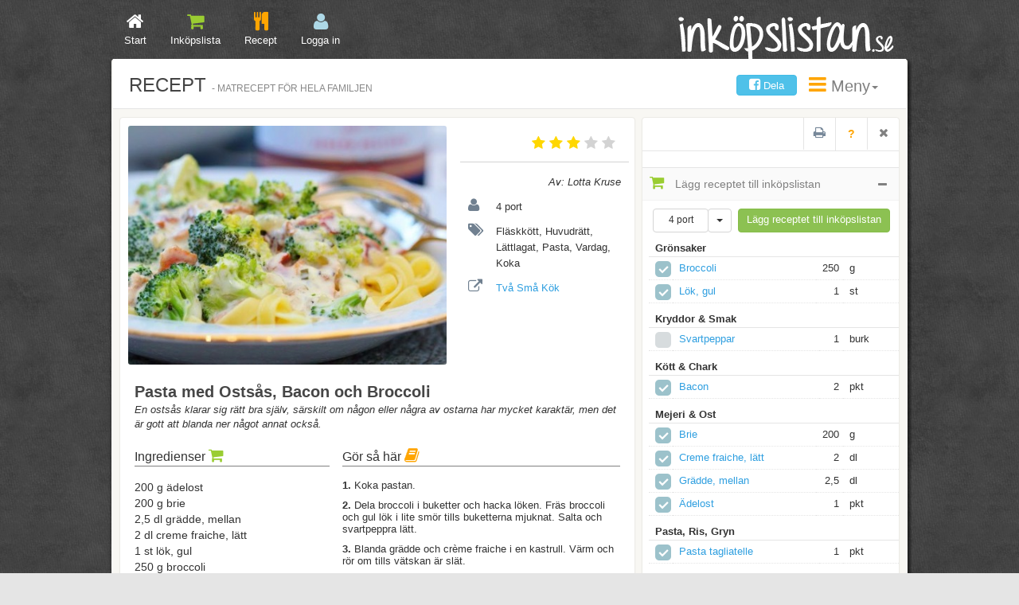

--- FILE ---
content_type: text/html; charset=utf-8
request_url: https://www.inkopslista.se/matrecept/pasta-med-ostsas-bacon-och-broccoli
body_size: 79141
content:


<!DOCTYPE html>

<html xmlns="http://www.w3.org/1999/xhtml">
<head><title>Pasta med ostsås, bacon och broccoli - Inköpslista.se</title><meta http-equiv="Content-Type" content="text/html; charset=utf-8" /><meta http-equiv="X-UA-Compatible" content="IE=edge" />
	<meta name="description" content="En ostsås klarar sig rätt bra själv, särskilt om någon eller några av ostarna har mycket karaktär, men det är gott att blanda ner något annat också. Koka pastan." />
	<meta name="meta_keywords" content=",Ädelost,Brie,Grädde,mellan,Creme,fraiche,lätt,Lök,gul,Broccoli,Bacon,Salt,Svartpeppar,Pasta,tagliatelleRecept,Middagsmat, matkasse, huvudrätt, lättlagat" />
	<meta property="og:url" content="http://www.inkopslistan.se/matrecept/pasta-med-ostsas-bacon-och-broccoli">
	<meta property="og:type" content="website">
	<meta property="og:title" content=" Pasta med Ostsås, Bacon och Broccoli">
	<meta property="og:description" content="En ostsås klarar sig rätt bra själv, särskilt om någon eller några av ostarna har mycket karaktär, men det är gott att blanda ner något annat också. Koka pastan.">
	<meta property="og:image" content="http://www.inkopslistan.se/_bilder/matrecept/2016/pasta-med-ostsas-bacon-och-broccoli.jpg">
	<meta property="og:image:width" content="450">
	<meta property="og:image:height" content="338">

	<meta name="robots" content="index, follow" />
<meta content="Global" name="Distribution" /><meta content="sv" name="Language" /><meta id="mp_meta_copyright" name="copyright" /><meta name="msvalidate.01" content="30E39D0A8D051AFFCA80A281650B1901" />
		<!-- Note there is no responsive meta tag here -->

		<!-- ===== STYLESHEETS GEMENI ======================================================= -->
		<!--<link href="../__resources/gemini/css/fontawesome/font-awesome.min.css" rel="stylesheet" type="text/css" />   -->
        <link rel="stylesheet" href="https://maxcdn.bootstrapcdn.com/font-awesome/4.5.0/css/font-awesome.min.css" /><link href="../__resources/gemini/css/styles.css" rel="stylesheet" type="text/css" />        
		<!--[if lt IE 10]><link rel="stylesheet" type="text/css" href="../css/ie.css" /><![endif]-->

		<!-- Custom styles for this template BOOTSTRAP -->
		<link href="../__resources/_css/non-responsive.css" rel="stylesheet" />
		<!-- ================================================================================= -->
		<link href="../__resources/_css/imageupload/html5imageupload.css" rel="stylesheet" />

		<!-- ===== STYLESHEETS CUSTOM ======================================================= -->
		<link rel="stylesheet" href="../__resources/_css/il-custom-gemini.css?v=6" /><link rel="stylesheet" href="../__resources/_css/animate.css" /> 
		<!-- ================================================================================= -->
		<script data-ad-client="ca-pub-9179580034948206" async src="https://pagead2.googlesyndication.com/pagead/js/adsbygoogle.js"></script>

		<!-- ===== BOOTSTRAP ===================================================== -->
        <!--<script src="https://ajax.googleapis.com/ajax/libs/jquery/2.2.0/jquery.min.js"></script>-->
        <!--<script src="https://ajax.googleapis.com/ajax/libs/jqueryui/1.11.4/jquery-ui.min.js"></script>-->
        <!--<script>window.jQuery || document.write('<script src="/__resources/gemini/js/plugins/jquery/jquery-ui.min.js"><\/script>')</script>-->
        <!--<script>window.jQuery || document.write('<script src="/__resources/gemini/js/plugins/jquery/jquery.min.js"><\/script>')</script>-->
		<script type="text/javascript" src="/__resources/gemini/js/plugins/jquery/jquery-2.2.1.min.js"></script>
		<!--<script type="text/javascript" src="/__resources/_script/All/jquery-1.11.0.min.js"></script>-->
		<!--<script type="text/javascript" src="/__resources/gemini/js/plugins/jquery/jquery-ui.min.js"></script>-->
		<script type="text/javascript" src="/__resources/gemini/js/plugins/bootstrap/bootstrap.min.js"></script>
		<script type="text/javascript" src="/__resources/_script/All/dReady.js"></script>
		<!--<script type="text/javascript" src="/__resources/gemini/js/plugins/mcustomscrollbar/jquery.mCustomScrollbar.min.js"></script>-->
		<script type="text/javascript" src="/__resources/_script/All/js.cookie.js"></script>

		<!-- ===== STYLESHEETS BOOTSTRAP ===================================================== -->


		<!-- ================================================================================= -->


		
  



		<!-- HTML5 shim and Respond.js IE8 support of HTML5 elements and media queries -->
		<!--[if lt IE 9]>
		  <script src="https://oss.maxcdn.com/html5shiv/3.7.2/html5shiv.min.js"></script>
		  <script src="https://oss.maxcdn.com/respond/1.4.2/respond.min.js"></script>
		<![endif]-->	
        <script type="text/javascript">
            (function (i, s, o, g, r, a, m) {
                i['GoogleAnalyticsObject'] = r; i[r] = i[r] || function () {
                    (i[r].q = i[r].q || []).push(arguments)
                }, i[r].l = 1 * new Date(); a = s.createElement(o),
                m = s.getElementsByTagName(o)[0]; a.async = 1; a.src = g; m.parentNode.insertBefore(a, m)
            })(window, document, 'script', '//www.google-analytics.com/analytics.js', 'ga');

            ga('create', 'UA-382432-5', 'auto');
            ga('send', 'pageview');

        </script>
        </head>
<body>
	<form method="post" action="_execute/defaultAction.aspx" id="aspnetForm" onsubmit="return false;">
<div class="aspNetHidden">
<input type="hidden" name="__VIEWSTATE" id="__VIEWSTATE" value="EjcV2PCXVlImCotLP5qMX2gPLCStrpWH+ZpV/yVM/N+kZ0/lNVeBipXHsHUEE994jZ1IbbTdOXNB62ScH6JT8etPI5XvzMP6xOxeshXnWRxU2cWfZEsiRWZVn65q/i4D4VMcy/IpLgPfTdRPnX/HvYj7R9jHDSCpJCPqVVGIrvo=" />
</div>

<div class="aspNetHidden">

	<input type="hidden" name="__VIEWSTATEGENERATOR" id="__VIEWSTATEGENERATOR" value="61943551" />
	<input type="hidden" name="__EVENTVALIDATION" id="__EVENTVALIDATION" value="de+35i21/IvKys4uQMxvmT5nJydvpe7/UO71oAV0V6BfGGQxwvhIpd2OW9OtjthENmKsTUW3tKjV/YdoSsuwYm1rAQOZz8RruqKd2W6PBdDfyEfq2xjmzZGB5lA7RvKhnbMgAxSfV9kbEawQuJrWDX2TlsZAtV3mVxWqBPiDfSC3xXTNTuz2fYCvlvfb5MIXti6CQx5XexOgs5Je+QC9CmDMGfyv14swfcGiDkOzrTwTE8+PISWEM8tVbDDzNoEYBERz/inRrcINzI5qhQ/oyFLJDqhTHrnUUH1JUVi+d/8u2a/V7rPlPl+fmq+/VtjvWnyPg70TpgskY2TLxysT4tC39yH7QcDugNHqUIpk+ie9ai06uD44ofzjpgUlZzC8JSQ1xiVPR17GwFhKNnTcZgrNbjNB1K4xtrN1h1Vt8ayERo/n0z1Gp6iw9z0r9FUHNklRelYiV+aW6xoSK3RGSNDG49KKuzFkSXEOc/7WA+Y4Z/52RcSPQpfiR4OF+Kd+JpOe/RTfp1Ic8b7L6fLbJcCzvJ6Z9DO9tDCvVvjrT741w8ASYYUXmBXL+mIK6WWgmzInKqzMWf73xZ1y9s+VLlrVy2LO30PcUU0AdrgglIJDMgFIlfMU0nA2tlBLmhVZ1oR7vb1ErRCPvPyh8bt8TQ==" />
</div>
		<div class="page-container page-boxed">
		<!-- Fixed navbar -->

			<div id="navbarTop" class="navbar navbar-default navbar-static-top navbar-il" role="navigation">
			  <div class="container" style="">
				<div class="navbar navbar-collapse-il" style="">

					<ul class="nav navbar-nav">
						<li style=" text-align: center;"><a id="mp_hl_start" href="https://www.inkopslista.se"><span class="fa fa-home" style="font-size:180%; color: white;"></span><br /><span style="color:white;">Start</span></a></li>
						<li style=" text-align: center;"><a id="mp_hl_inkopslista" href="https://www.inkopslista.se/inkopslista"><span class="fa fa-shopping-cart" style="font-size:180%; color: yellowgreen;"></span><br /><span style="color:white;">Inköpslista</span></a></li>
						<li style=" text-align: center;"><a id="mp_hl_matrecept" href="https://www.inkopslista.se/recept"><span class="fa fa-cutlery" style="font-size:180%; color: orange; "></span><br /><span style="color:white;">Recept</span></a></li>                            
						
						<li style=" text-align: center;"></li>     
						<li id="li_login" style=" text-align: center;">
							<a id="mp_hl_login" href="https://www.inkopslista.se/login"><span class="fa fa-user" style="font-size:180%; color: lightblue;"></span><br /><span style="color:white;">Logga in</span></a>
							
						</li> 
					</ul>
					<ul class="nav navbar-nav navbar-right">
						<li style=" text-align: center;"><a id="mp_hl_logo" href="https://www.inkopslista.se" style="padding:16px 16px 0 0;"><img id="mp_img_logo" src="https://www.inkopslista.se/__resources/_bilder/layout/il_277x57.png" /></a></li> 
					</ul>            		

				</div><!--/.nav-collapse -->

			  </div>
			</div>

			<div class="page-content">       
				<div class="container">
							
					<div class="main-content-wrapper-il">
                        <!-- div class="main-content-wrapper-il" style="background-image:url('../../__resources/_bilder/layout/top2_1000x360.jpg'); background-repeat:repeat-x; padding-top:30px;" -->
						
	<div class="page-toolbar page-toolbar-il ">			
		<div class="page-toolbar-block">
			<div class="page-toolbar-title">RECEPT <span id="mp_contentBody_lbl_titleText" class="page-toolbar-subtitle">- matrecept för hela familjen</span></div>
		</div>
		<div class="page-toolbar-block pull-right" style="margin-right:20px;">
			<ul class="nav navbar-nav nav-custom navbar-nav-custom">
				
				
				
				

                <li><img id="mp_contentBody_ajaxIcon" src="https://www.inkopslista.se/__resources/_bilder/animations/FFFFFF_24x24.gif" alt="ajaxIcon" align="right" style="height:24px;width:24px;display: none; margin-right:10px;" /></li>
                <li id="mp_contentBody_li_fbShare">
					<a id="mp_contentBody_hl_fbShare" class="btn btn-info fb-share-button" data-layout="button" onclick="fbShare(&#39;http://www.inkopslistan.se/matrecept/pasta-med-ostsas-bacon-och-broccoli&#39;,&#39;Fb Share&#39;,&#39;Facebook share popup&#39;,&#39;http://www.inkopslistan.se/_bilder/matrecept/2016/pasta-med-ostsas-bacon-och-broccoli.jpg&#39;,600,350); return false" href="http://www.facebook.com/sharer/sharer.php?u=http://www.inkopslistan.se/matrecept/pasta-med-ostsas-bacon-och-broccoli" style="height:26px; padding-top:3px;"><span class="fa fa-facebook-square" style="font-size:130%; color: white;"></span> Dela</a>
				</li>                
				<li id="mp_contentBody_li_menuLista" class="dropdown" style="height:1px;">
					<a id="mp_contentBody_hl_menuLista" class="dropdown-toggle" href="../pages/recept/#" style="font-size: 150%;color: gray; padding-bottom: 20px;"><span class="fa fa-bars" style="font-size:130%; color: orange;"></span> Meny<b class="caret"></b></a>
					<ul class="dropdown-menu" id="ul_menuLista" style="z-index: 1000; border-top: 1px; margin-top: 0; display:none;">
						<li></li>
						
						<li class="dropdown-header">Utskrift</li>
						<li><a id="mp_contentBody_hl_print" href="https://www.inkopslista.se/print/matrecept/pasta-med-ostsas-bacon-och-broccoli">Skriv ut</a></li>
						
						
						<li></li>
					</ul>
				</li>


			</ul>
		</div>
	</div>

	<div class="row">
		<div id="divMatrecept" class="col-xs-8 nopadding-right">
			<div id="mp_contentBody_pnl_printRecept" style="display: none;">
	
				<div class="block nav-tabs-vertical nav-tabs-il">                   
					<div class="block-head">                        
						<div class="block-title">Skriv ut receptet</div>
						<ul class="buttons">
							<li><a id="mp_contentBody_hl_help_print" onclick="aToggle(&#39;mp_contentBody_pnl_alert_help_print&#39;); return false" href="../pages/recept/#"><span style="color: orange; font-size:14px; font-weight:bold;">?</span></a></li>
							<li><a id="mp_contentBody_hl_close_print" onclick="aToggle(&#39;mp_contentBody_pnl_printRecept&#39;); aDisplayType(&#39;mp_contentBody_pnl_alert_help_print&#39;, &#39;none&#39;);  aSetForm(&#39;aspnetForm&#39;, &#39;https://www.inkopslista.se/_execute/defaultAction.aspx&#39;,&#39;_blank&#39;,&#39;post&#39;,&#39;return false&#39;); return false" href="../pages/recept/#"><span class="fa fa-times" style="font-size:15px; color: gray;"></span></a></li>
						</ul>
					</div>
					<div class="block-content">
						<div id="iPrintSize" class="btn-group" style=" float:left; height:10px;">
							<div style="float:left;">
							<input name="mp$contentBody$tb_iPrintSize" type="text" value="Normal text" id="mp_contentBody_tb_iPrintSize" disabled="disabled" class="aspNetDisabled btn btn-default" style="height:30px; width:150px; margin-left: 5px; float:left;" />
							<button id="mp_contentBody_btn_dp_iPrintSize" type="button" class="btn btn-default dropdown-toggle" style="height:30px; cursor:pointer;" data-toggle="dropdown">
								<span class="caret"></span>
							</button>
							<ul class="dropdown-menu" role="menu" style="z-index:100; overflow-y:auto; right:1px; width:179px; float:left; height:auto;">
							
								<li><a id="mp_contentBody_hl_printSize1" onclick="aDropDownBS(&#39;Liten text&#39;,&#39;1&#39;,&#39;mp_contentBody_hf_iPrintSize&#39;,&#39;mp_contentBody_tb_iPrintSize&#39;); return false" href="../pages/recept/#">Liten text</a></li>
								<li><a id="mp_contentBody_hl_printSize2" onclick="aDropDownBS(&#39;Normal text&#39;,&#39;2&#39;,&#39;mp_contentBody_hf_iPrintSize&#39;,&#39;mp_contentBody_tb_iPrintSize&#39;); return false" href="../pages/recept/#">Normal text</a></li>
								<li><a id="mp_contentBody_hl_printSize3" onclick="aDropDownBS(&#39;Stor text&#39;,&#39;3&#39;,&#39;mp_contentBody_hf_iPrintSize&#39;,&#39;mp_contentBody_tb_iPrintSize&#39;); return false" href="../pages/recept/#">Stor text</a></li>   
								<li><a id="mp_contentBody_hl_printSize4" onclick="aDropDownBS(&#39;Extra stor text&#39;,&#39;4&#39;,&#39;mp_contentBody_hf_iPrintSize&#39;,&#39;mp_contentBody_tb_iPrintSize&#39;); return false" href="../pages/recept/#">Extra stor text</a></li> 
							</ul>
							</div>
							<input type="hidden" name="mp$contentBody$hf_iPrintSize" id="mp_contentBody_hf_iPrintSize" value="2" />
						</div>
						<input type="submit" name="mp$contentBody$btn_submitPrint" value="Skriv ut receptet (PDF)" onclick="aLoadJsonReadV7(&#39;ajaxIcon&#39;,&#39;https://www.inkopslista.se/_execute_ajax/callback/defaultCallback_jSon.aspx&#39;,&#39;POST&#39;,&#39;text!hf_guidir!hf_guidir!!!!!!singleCallback!alertBox!false#text!hf_iPrintSize!mp_contentBody_hf_iPrintSize!!!!!!singleCallback!alertBox!false&#39;,&#39;pnl_callBack&#39;,&#39;&amp;hf_key1=4394b71b6b80ba81f4c172b53c487c3c&amp;hf_ts=2026-01-25 00:49:22&amp;action=printRecept&amp;window1=&#39;,&#39;lbl_callback_error&#39;,&#39;&#39;,&#39;btn_save&#39;,&#39;#|s1|#==#|s2|#==#|s3|#==#|s4|#&#39;,&#39;&#39;);" id="mp_contentBody_btn_submitPrint" class="btn btn-success" style=" float:left; margin-left:10px; height:30px;" />
						<div id="mp_contentBody_pnl_alert_printRecept" class="alert alert-warning" style="display: none;">
		
							<button id="mp_contentBody_html_printRecept_alertClose" type="button" class="close" onclick="aToggle(&#39;mp_contentBody_pnl_alert_printRecept&#39;); return false">×</button>
							<strong>OBS!</strong><span id="mp_contentBody_Label1"></span> 
						
	</div>
						<div id="mp_contentBody_pnl_alert_help_print" class="alert alert-info" style="display: none; line-height: normal;">
		
							<button id="mp_contentBody_html_help_print_Close" type="button" class="close" onclick="aToggle(&#39;mp_contentBody_pnl_alert_help_print&#39;); return false">×</button>
							<strong>Välj matbutik! </strong><br /><span>Du kan skapa egna matbutiker under "Mina Sidor" och välja den ordning på kategorierna som passar just din mataffär bäst. Standard matbutik sorteras alfabetiskt.</span><br /><br />
							<strong>Text storlek! </strong><br /><span>Välj vilken text storlek du önskar på din utskrift.</span><br /><br />
							<strong>Skriv ut inkösplistan! </strong><br /><span>Inköpslistan öppnas som en PDF fil som du sedan kan skriva ut på din skrivare.<br /><br />TIPS! Vik inköpslistan på längden så får du en lätthanterlig lista när du handlar.</span>
						
	</div>
					</div>
				</div>
			
</div>
			<div id="mp_contentBody_pnl_epostRecept" style="display: none;">
	
				<div id="mp_contentBody_pnl_blockEpostRecept" class="block nav-tabs-vertical nav-tabs-il">
		                   
					<div class="block-head">                        
						<div class="block-title">Skicka receptet med e-post</div>
						<ul class="buttons">
							<li><a id="mp_contentBody_hl_help_epost" onclick="aToggle(&#39;mp_contentBody_pnl_alert_help_epost&#39;); return false" href="../pages/recept/#"><span style="color: orange; font-size:14px; font-weight:bold;">?</span></a></li>
							<li><a id="mp_contentBody_hl_close_epost" onclick="aToggle(&#39;mp_contentBody_pnl_epostRecept&#39;); aDisplayType(&#39;mp_contentBody_pnl_callBack_epostRecept&#39;, &#39;none&#39;); aDisplayType(&#39;mp_contentBody_pnl_alert_help_epost&#39;, &#39;none&#39;); return false" href="../pages/recept/#"><span class="fa fa-times" style="font-size:15px; color: gray;"></span></a></li>
						</ul>
					</div>
					<div class="block-content">
						<div id="mp_contentBody_Panel1" style=" float:left;">
			
						<div id="iPrintSize_epost" class="btn-group" style=" float:left; height:10px;">
							<div style="float:left;">
								<input name="mp$contentBody$tb_iPrintSize_epost" type="text" value="Normal text" id="mp_contentBody_tb_iPrintSize_epost" disabled="disabled" class="aspNetDisabled btn btn-default" style="height:30px; width:150px; margin-left: 5px; float:left;" />
								<button id="mp_contentBody_btn_dp_iPrintSize_epost" type="button" class="btn btn-default dropdown-toggle" style="height:30px; cursor:pointer;" data-toggle="dropdown">
									<span class="caret"></span>
								</button>
								<ul class="dropdown-menu" role="menu" style="z-index:100; overflow-y:auto; right:1px; width:179px; float:left; height:auto;">						
									<li><a id="mp_contentBody_hl_printSize1_epost" onclick="aDropDownBS(&#39;Liten text&#39;,&#39;1&#39;,&#39;mp_contentBody_hf_iPrintSize_epost&#39;,&#39;mp_contentBody_tb_iPrintSize_epost&#39;); return false" href="../pages/recept/#">Liten text</a></li>
									<li><a id="mp_contentBody_hl_printSize2_epost" onclick="aDropDownBS(&#39;Normal text&#39;,&#39;2&#39;,&#39;mp_contentBody_hf_iPrintSize_epost&#39;,&#39;mp_contentBody_tb_iPrintSize_epost&#39;); return false" href="../pages/recept/#">Normal text</a></li>
									<li><a id="mp_contentBody_hl_printSize3_epost" onclick="aDropDownBS(&#39;Stor text&#39;,&#39;3&#39;,&#39;mp_contentBody_hf_iPrintSize_epost&#39;,&#39;mp_contentBody_tb_iPrintSize_epost&#39;); return false" href="../pages/recept/#">Stor text</a></li>   
									<li><a id="mp_contentBody_hl_printSize4_epost" onclick="aDropDownBS(&#39;Extra stor text&#39;,&#39;4&#39;,&#39;mp_contentBody_hf_iPrintSize_epost&#39;,&#39;mp_contentBody_tb_iPrintSize_epost&#39;); return false" href="../pages/recept/#">Extra stor text</a></li> 
								</ul>
							</div>
							<input type="hidden" name="mp$contentBody$hf_iPrintSize_epost" id="mp_contentBody_hf_iPrintSize_epost" value="2" />
							<input type="hidden" name="mp$contentBody$hf_guidil_epost" id="mp_contentBody_hf_guidil_epost" value="E4738059DD25415DACC7BA09801FA517" />
						</div>
						
		</div>
						<div id="mp_contentBody_pnl_epost" style=" float:left; margin-top:30px;">
			
							<input name="mp$contentBody$tb_epostTo" type="text" maxlength="30" id="mp_contentBody_tb_epostTo" class="form-control" placeholder="Mottagare e-postadress" style="width:179px; float:left; margin-left:5px; font-size: 12px;" />
							<input name="mp$contentBody$tb_epostFrom" type="text" maxlength="30" id="mp_contentBody_tb_epostFrom" class="form-control" placeholder="Avsändare e-postadress" style="width:179px; float:left; margin-left:5px; font-size: 12px;" />
							<input name="mp$contentBody$tb_namnFrom" type="text" maxlength="30" id="mp_contentBody_tb_namnFrom" class="form-control" placeholder="Avsändare e-postadress" style="width:192px; float:left; margin-left:15px; font-size: 12px;" />
						
		</div>
						<div id="mp_contentBody_Panel3" style=" float:left; margin-top:10px;">
			
							<textarea name="mp$contentBody$tb_meddelande" rows="2" cols="20" id="mp_contentBody_tb_meddelande" class="form-control" placeholder="Meddelande (max 200 tecken)" onfocus="if(this.value==&#39;Meddelande (max 200 tecken)&#39;){this.value=&#39;&#39;;};" onblur="if(this.value==&#39;&#39;){this.value=&#39;Meddelande (max 200 tecken)&#39;;};" style="width:363px; height:40px; float:left; margin-left:5px; font-size: 12px;">
</textarea>
							<input type="submit" name="mp$contentBody$btn_sendEpost" value="Skicka inköpslistan med E-post" onclick="aLoadJsonReadV7(&#39;ajaxIcon&#39;,&#39;https://www.inkopslista.se/_execute_ajax/callback/defaultCallback_jSon.aspx&#39;,&#39;POST&#39;,&#39;text!hf_guidir!hf_guidir!!!!!!singleCallback!alertBox!false#text!hf_iPrintSize!mp_contentBody_hf_iPrintSize_epost!!!!!!singleCallback!alertBox!false#text!tb_epostTo!mp_contentBody_tb_epostTo!emailForce!5!mp_contentBody_pnl_callBack_epostRecept!mp_contentBody_lbl_callback_epostRecept! Ange mottagarens e-postadress!singleCallback!alertBox!false#text!tb_epostFrom!mp_contentBody_tb_epostFrom!emailForce!5!mp_contentBody_pnl_callBack_epostRecept!mp_contentBody_lbl_callback_epostRecept! Ange avsändarens e-postadress!singleCallback!alertBox!false#text!tb_meddelande!mp_contentBody_tb_meddelande!!!!!!singleCallback!alertBox!false#text!tb_namnFrom!mp_contentBody_tb_namnFrom!!!!!!singleCallback!alertBox!false&#39;,&#39;mp_contentBody_pnl_callBack_epostRecept&#39;,&#39;&amp;hf_key1=97d2429796e0c847e34c662935540d76&amp;hf_ts=2026-01-25 00:49:22&amp;action=epostRecept&amp;window1=mp_contentBody_pnl_blockEpostRecept&#39;,&#39;mp_contentBody_lbl_callback_epostRecept&#39;,&#39;&#39;,&#39;mp_contentBody_btn_sendEpost&#39;,&#39;#|s1|#==#|s2|#==#|s3|#==#|s4|#&#39;,&#39;&#39;,&#39;mp_contentBody_pnl_blockEpostRecept&#39;); return false;" id="mp_contentBody_btn_sendEpost" class="btn btn-success pull-right" style=" float:left; margin-left:15px; height:30px;  margin-top:9px;" />
						
		</div>
						<div id="mp_contentBody_pnl_callBack_epostRecept" class="alert alert-warning" style="display: none;">
			
							<button id="mp_contentBody_html_callBack_epostRecept_alertClose" type="button" class="close" onclick="aToggle(&#39;mp_contentBody_pnl_callBack_epostRecept&#39;); return false">×</button>
							<strong>Status: </strong><span id="mp_contentBody_lbl_callback_epostRecept"></span> 
						
		</div>
						<div id="mp_contentBody_pnl_alert_help_epost" class="alert alert-info" style="display: none; line-height: normal;">
			
							<button id="mp_contentBody_html_help_epost_Close" type="button" class="close" onclick="aToggle(&#39;mp_contentBody_pnl_alert_help_epost&#39;); return false">×</button>
							<strong>Välj matbutik! </strong><br /><span>Du kan skapa egna matbutiker under "Mina Sidor" och välja den ordning på kategorierna som passar just din mataffär bäst. Standard matbutik sorteras alfabetiskt.</span><br /><br />
							<strong>Text storlek! </strong><br /><span>Välj vilken text storlek du önskar på din utskrift.</span><br /><br />
							<strong>Ange mottagare och avsändare ! </strong><br /><span>Ange e-postadress för mottagare och avsändare.<br /><br />TIPS! Vik inköpslistan på längden så får du en lätthanterlig lista när du handlar.</span>
						
		</div>
					</div>
				
	</div>
			
</div>
			
			<div class="row">
				<div class="col-xs-12 nopadding-left" style="">                            
					<div class="block nav-tabs-vertical nav-tabs-il" style="margin-bottom:0;" itemscope itemtype="http://schema.org/Recipe">  
                        

						<div class="block-content">   
							<div class="row">
								<div class="col-xs-8 nopadding-left" style=" height:320px;">
									<div id="mp_contentBody_ucMatrecept_pnl_imageOverlay">
	                               
                                        <img id="mp_contentBody_ucMatrecept_img_recept" title="Pasta med ostsås, bacon och broccoli - En ostsås klarar sig rätt bra själv, särskilt om någon eller några av ostarna har mycket karaktär, men det är gott att blanda ner något annat också." class="img-rounded" itemprop="image" src="https://www.inkopslista.se/_bilder/matrecept/2016/pasta-med-ostsas-bacon-och-broccoli.jpg" alt="Pasta med ostsås, bacon och broccoli - En ostsås klarar sig rätt bra själv, särskilt om någon eller några av ostarna har mycket karaktär, men det är gott att blanda ner något annat också." style=" max-width:400px;" />
									
</div>
									   
								</div>

								<div class="col-xs-4 nopadding-left">
									<div class="infoRecept pull-right" style=" margin-bottom:10px; padding-right:6px; font-size:18px;border-top: 0;" itemprop="aggregateRating" itemscope itemtype="http://schema.org/AggregateRating">
										<a id="mp_contentBody_ucMatrecept_hl_star1" class="aspNetDisabled" onclick="aPostJsonDataV7(&#39;mp_contentBody_ajaxIcon&#39;,&#39;https://www.inkopslista.se/_execute_ajax/callback/defaultCallback_jSon_qs.aspx&#39;,&#39;GET&#39;,&#39;&amp;guidir=C780E94B0662468A98E94A983728A1CF&amp;vote=1&amp;action=rVote&amp;key=1015d79791791ebb4d03bf1943561c70&#39;,&#39;&#39;,&#39;&#39;,&#39;mp_contentBody_pnl_pcContent&#39;,&#39;true&#39;); return false"><span id="mp_contentBody_ucMatrecept_lbl_star1" class="fa fa-star" style="color: gold;"></span></a>
										<a id="mp_contentBody_ucMatrecept_hl_star2" class="aspNetDisabled" onclick="aPostJsonDataV7(&#39;mp_contentBody_ajaxIcon&#39;,&#39;https://www.inkopslista.se/_execute_ajax/callback/defaultCallback_jSon_qs.aspx&#39;,&#39;GET&#39;,&#39;&amp;guidir=C780E94B0662468A98E94A983728A1CF&amp;vote=2&amp;action=rVote&amp;key=c98b2139ba16ada2efea08d22183c88a&#39;,&#39;&#39;,&#39;&#39;,&#39;mp_contentBody_pnl_pcContent&#39;,&#39;true&#39;); return false"><span id="mp_contentBody_ucMatrecept_lbl_star2" class="fa fa-star" style="color: gold;"></span></a>
										<a id="mp_contentBody_ucMatrecept_hl_star3" class="aspNetDisabled" onclick="aPostJsonDataV7(&#39;mp_contentBody_ajaxIcon&#39;,&#39;https://www.inkopslista.se/_execute_ajax/callback/defaultCallback_jSon_qs.aspx&#39;,&#39;GET&#39;,&#39;&amp;guidir=C780E94B0662468A98E94A983728A1CF&amp;vote=3&amp;action=rVote&amp;key=ee53ae0df5a86b0e0df506548597a146&#39;,&#39;&#39;,&#39;&#39;,&#39;mp_contentBody_pnl_pcContent&#39;,&#39;true&#39;); return false"><span id="mp_contentBody_ucMatrecept_lbl_star3" class="fa fa-star" style="color: gold;"></span></a>
										<a id="mp_contentBody_ucMatrecept_hl_star4" class="aspNetDisabled" onclick="aPostJsonDataV7(&#39;mp_contentBody_ajaxIcon&#39;,&#39;https://www.inkopslista.se/_execute_ajax/callback/defaultCallback_jSon_qs.aspx&#39;,&#39;GET&#39;,&#39;&amp;guidir=C780E94B0662468A98E94A983728A1CF&amp;vote=4&amp;action=rVote&amp;key=c7b2f00596e1bf9902af7c7ddf372ca3&#39;,&#39;&#39;,&#39;&#39;,&#39;mp_contentBody_pnl_pcContent&#39;,&#39;true&#39;); return false"><span id="mp_contentBody_ucMatrecept_lbl_star4" class="fa fa-star" style="color: lightgray;"></span></a>
										<a id="mp_contentBody_ucMatrecept_hl_star5" class="aspNetDisabled" onclick="aPostJsonDataV7(&#39;mp_contentBody_ajaxIcon&#39;,&#39;https://www.inkopslista.se/_execute_ajax/callback/defaultCallback_jSon_qs.aspx&#39;,&#39;GET&#39;,&#39;&amp;guidir=C780E94B0662468A98E94A983728A1CF&amp;vote=5&amp;action=rVote&amp;key=b3288421bb30ba0a73692a86c82d45cb&#39;,&#39;&#39;,&#39;&#39;,&#39;mp_contentBody_pnl_pcContent&#39;,&#39;true&#39;); return false"><span id="mp_contentBody_ucMatrecept_lbl_star5" class="fa fa-star" style="color: lightgray;"></span></a>
										
                                        <span id="mp_contentBody_ucMatrecept_lbl_ratingValue" itemprop="ratingValue" style="display:none;">3,0</span>
                                        <span id="mp_contentBody_ucMatrecept_lbl_ratingCount" itemprop="reviewCount" style="display:none;">1</span>
									</div> 
									<div class="well" style="display:none;">
										
										<span id="mp_contentBody_ucMatrecept_lbl_taReceptText" style="display:block"><span class="fa fa-tag" style="font-size:140%; color:slategray;"></span> Huvudrätt</span>
									</div> 
									<div class="infoRecept pull-left">
                                        <table style="width:208px;">
                                          <tr id="mp_contentBody_ucMatrecept_tbr_owner">
	<td style="width:30px; text-align:left; vertical-align:text-top">&nbsp;</td>
	<td style="text-align:right; vertical-align:text-top; font-style:italic;"><span id="mp_contentBody_ucMatrecept_lbl_receptOwner">Av: Lotta Kruse</span></td>
</tr>

                                          <tr id="mp_contentBody_ucMatrecept_tbr_port">
	<td style="text-align:left; vertical-align:text-top"><span class="fa fa-user" style="font-size:140%; color:slategray;" title="Portioner, antal"></span></td>
	<td style="text-align:left; vertical-align:text-top"><span id="mp_contentBody_ucMatrecept_lbl_portText" itemprop="recipeYield">4 port</span></td>
</tr>

                                          <tr id="mp_contentBody_ucMatrecept_tbr_Att">
	<td style="text-align:left; vertical-align:text-top"><span class="fa fa-tags" style="font-size:140%; color:slategray;" title="Recept egenskaper"></span></td>
	<td style="text-align:left; vertical-align:text-top"><span id="mp_contentBody_ucMatrecept_lbl_attributeInfo">Fläskkött, Huvudrätt, Lättlagat, Pasta, Vardag, Koka</span></td>
</tr>

                                          <tr id="mp_contentBody_ucMatrecept_tbr_Ref">
	<td style="text-align:left; vertical-align:text-top"><span class="fa fa-external-link" style="font-size:140%; color:slategray;" title="Källa"></span></td>
	<td style="text-align:left; vertical-align:text-top"><a id="mp_contentBody_ucMatrecept_hl_ref" title="Receptkälla" href="http://www.lottakruse.blogspot.se/2015/10/ostsas-med-bacon-och-broccoli-till.html" target="_blank">Två Små Kök</a></td>
</tr>

                                        </table>      
									</div> 
								</div>
							</div>
							<div class="row">
                                <div class="col-xs-12" style=" margin-bottom:20px;">
							        <span id="mp_contentBody_ucMatrecept_lbl_ReceptRubrik" class="aRecept" itemprop="name" style="font-size: 20px;"> Pasta med Ostsås, Bacon och Broccoli</span>
								    <div id="mp_contentBody_ucMatrecept_pnl_kortBeskrivningRow" style="font-style:italic;">
	
										    <span id="mp_contentBody_ucMatrecept_lbl_kortBeskrivning" style=" display:block;">En ostsås klarar sig rätt bra själv, särskilt om någon eller några av ostarna har mycket karaktär, men det är gott att blanda ner något annat också.</span>
								    
</div>
                                </div>
							</div>
							<div class="row">
								<div class="col-xs-5">
									<span id="mp_contentBody_ucMatrecept_lbl_receptIngredienser" style="font-size: 16px; border-bottom: thin solid grey; display:block; margin-bottom:16px;">Ingredienser <span class="fa fa-shopping-cart" style="font-size:20px; color: yellowgreen;"></span></span>
									
											<div style="float:left; clear:left;">
												<span id="mp_contentBody_ucMatrecept_rpt_receptVaror_ctl00_lbl_receptVaror" itemprop="recipeIngredient" style="font-size: 14px; display:block; float:left;">200 g ädelost</span>
											</div>
										
											<div style="float:left; clear:left;">
												<span id="mp_contentBody_ucMatrecept_rpt_receptVaror_ctl01_lbl_receptVaror" itemprop="recipeIngredient" style="font-size: 14px; display:block; float:left;">200 g brie</span>
											</div>
										
											<div style="float:left; clear:left;">
												<span id="mp_contentBody_ucMatrecept_rpt_receptVaror_ctl02_lbl_receptVaror" itemprop="recipeIngredient" style="font-size: 14px; display:block; float:left;">2,5 dl grädde, mellan</span>
											</div>
										
											<div style="float:left; clear:left;">
												<span id="mp_contentBody_ucMatrecept_rpt_receptVaror_ctl03_lbl_receptVaror" itemprop="recipeIngredient" style="font-size: 14px; display:block; float:left;">2 dl creme fraiche, lätt</span>
											</div>
										
											<div style="float:left; clear:left;">
												<span id="mp_contentBody_ucMatrecept_rpt_receptVaror_ctl04_lbl_receptVaror" itemprop="recipeIngredient" style="font-size: 14px; display:block; float:left;">1 st lök, gul</span>
											</div>
										
											<div style="float:left; clear:left;">
												<span id="mp_contentBody_ucMatrecept_rpt_receptVaror_ctl05_lbl_receptVaror" itemprop="recipeIngredient" style="font-size: 14px; display:block; float:left;">250 g broccoli</span>
											</div>
										
											<div style="float:left; clear:left;">
												<span id="mp_contentBody_ucMatrecept_rpt_receptVaror_ctl06_lbl_receptVaror" itemprop="recipeIngredient" style="font-size: 14px; display:block; float:left;">2 pkt bacon</span>
											</div>
										
											<div style="float:left; clear:left;">
												<span id="mp_contentBody_ucMatrecept_rpt_receptVaror_ctl07_lbl_receptVaror" itemprop="recipeIngredient" style="font-size: 14px; display:block; float:left;">salt</span>
											</div>
										
											<div style="float:left; clear:left;">
												<span id="mp_contentBody_ucMatrecept_rpt_receptVaror_ctl08_lbl_receptVaror" itemprop="recipeIngredient" style="font-size: 14px; display:block; float:left;">svartpeppar</span>
											</div>
										
											<div style="float:left; clear:left;">
												<span id="mp_contentBody_ucMatrecept_rpt_receptVaror_ctl09_lbl_receptVaror" itemprop="recipeIngredient" style="font-size: 14px; display:block; margin-top:10px; font-weight:lighter; "><span class="fa fa-caret-right" style="font-size:100%; color:slategray;"></span> Serveras med</span>
											</div>
										
											<div style="float:left; clear:left;">
												<span id="mp_contentBody_ucMatrecept_rpt_receptVaror_ctl10_lbl_receptVaror" itemprop="recipeIngredient" style="font-size: 14px; display:block; float:left;">4 port pasta tagliatelle</span>
											</div>
										
									<!--
									<div style="float:left; clear:left;">
										<span id="mp_contentBody_ucMatrecept_lbl_receptVaror" style="font-size: 14px; display:block; float:left;"></span>
									</div>
									-->
								</div>

								<div class="col-xs-7">
									<span id="mp_contentBody_ucMatrecept_Label3" style="font-size: 16px; border-bottom: thin solid grey; display:block; margin-bottom:16px;">Gör så här <span class="fa fa-book" style="font-size:20px; color: orange;"></span></span>
                                    <div id="mp_contentBody_ucMatrecept_pnl_ReceptBeskrivning" itemprop="recipeInstructions">
	
                                        <div style="display: block; line-height: normal; margin-top: 0; margin-bottom:10px; overflow-wrap: break-word;">
		<span><strong>1. </strong>Koka pastan.</span>
	</div><div style="display: block; line-height: normal; margin-top: 0; margin-bottom:10px; overflow-wrap: break-word;">
		<span><strong>2. </strong>Dela broccoli i buketter och hacka löken. Fräs broccoli och gul lök i lite smör tills buketterna mjuknat. Salta och svartpeppra lätt.</span>
	</div><div style="display: block; line-height: normal; margin-top: 0; margin-bottom:10px; overflow-wrap: break-word;">
		<span><strong>3. </strong>Blanda grädde och crème fraiche i en kastrull. Värm och rör om tills vätskan är slät.</span>
	</div><div style="display: block; line-height: normal; margin-top: 0; margin-bottom:10px; overflow-wrap: break-word;">
		<span><strong>4. </strong>Skär ostarna i mindre bitar och låt smälta ner i kastrullen.</span>
	</div><div style="display: block; line-height: normal; margin-top: 0; margin-bottom:10px; overflow-wrap: break-word;">
		<span><strong>5. </strong>Blanda i broccoli, lök och bacon. Smaka av såsen med salt och svartpeppar.</span>
	</div><div style="display: block; line-height: normal; margin-top: 0; margin-bottom:10px; overflow-wrap: break-word;">
		<span><strong>6. </strong>Servera med nykokt pasta.</span>
	</div>
                                    
</div>
								</div>
							</div>
							<div class="row">
								<div id="mp_contentBody_ucMatrecept_pnl_attribute" class="row" style="margin-top:20px;">
	
									<div class="col-xs-12">
										<span id="mp_contentBody_ucMatrecept_Label4" style="font-size: 16px; border-bottom: thin solid lightgray; display:block; margin-top:20px;"></span>
										<span id="mp_contentBody_ucMatrecept_lbl_attribute" class="h5" itemprop="recipeCategory" style="font-style:italic;display:block; color:gray;">Fläskkött, Huvudrätt, Lättlagat, Pasta, Vardag, Koka</span>
									</div>
								
</div>
							</div>
						</div>
						<div class="block-content npt text-muted" style="height:30px;">
							
						</div>
					</div>                            
				</div>
			</div>

		</div>
		<div class="col-xs-4  nopadding-left">
			<div id="divArtikelDetail">
				<div id="mp_contentBody_alReceptListDetail" class="block nav-tabs-il" style="margin-bottom: 0; display: none;">
	
					<div class="block-head">
						<span id="mp_contentBody_lbl_iv_namn" class="block-title" style="text-transform: none;">-</span>
						<ul class="buttons">
							
							<li><a id="mp_contentBody_hl_help" onclick="aToggle(&#39;mp_contentBody_pnl_alReceptListHelp&#39;); return false" href="../pages/recept/#"><span class="" style="color: orange; font-size:14px; font-weight:bold;">?</span></a></li>
							<li><a id="mp_contentBody_hl_close" onclick="aToggle(&#39;mp_contentBody_alReceptListDetail&#39;); return false" href="../pages/recept/#"><span class="fa fa-times" style="font-size:15px; color: gray;"></span></a></li>
						</ul>                                    
					</div>
					<div id="alReceptListContent">
						<div class="block-content" >
							<div class="form-group" style="width:69px; float:left;">                                        
								<span class="ui-spinner ui-widget ui-widget-content ui-corner-all">
									<input name="mp$contentBody$tb_antal" type="text" value="1" maxlength="3" id="mp_contentBody_tb_antal" class="form-control" autocomplete="off" />
									<a id="mp_contentBody_hl_tbPlus" class="ui-spinner-button ui-spinner-up ui-corner-tr" onclick="aSpinnerPlus(&#39;mp_contentBody_tb_antal&#39;); return false">
										<span class="ui-icon ui-icon-triangle-1-n"></span>
									</a>
									<a id="mp_contentBody_hl_tbMinus" class="ui-spinner-button ui-spinner-down ui-corner-br" onclick="aSpinnerMinus(&#39;mp_contentBody_tb_antal&#39;,1); return false">
										<span class="ui-icon ui-icon-triangle-1-s"></span>
									</a>
								</span>
							</div>

							<div class="btn-group" style=" float:left; height:10px;">
								<div style="float:left;">
								<span id="mp_contentBody_tb_addEnhet" class="panel panel-default btn-DropDown" style="height:30px; width:60px; margin-left: 5px; float:left;">st</span>
								<button id="mp_contentBody_btn_dp_addEnhet" type="button" class="btn btn-default dropdown-toggle" style="height:30px; cursor:pointer;" data-toggle="dropdown">
									<span class="caret"></span>
								</button>
								<ul class="dropdown-menu" role="menu" style="z-index:100; overflow-y: scroll; right:126px; float:left; height:400px;">

									
											<li><a id="mp_contentBody_rpt_Enhet1_ctl00_hl_enhet" onclick="aDropDownBS(&#39;ask&#39;,&#39;19&#39;,&#39;mp_contentBody_hf_addEnhet&#39;,&#39;mp_contentBody_tb_addEnhet&#39;); return false" href="../pages/recept/#">ask</a></li>
										
											<li><a id="mp_contentBody_rpt_Enhet1_ctl01_hl_enhet" onclick="aDropDownBS(&#39;dl&#39;,&#39;8&#39;,&#39;mp_contentBody_hf_addEnhet&#39;,&#39;mp_contentBody_tb_addEnhet&#39;); return false" href="../pages/recept/#">dl</a></li>
										
											<li><a id="mp_contentBody_rpt_Enhet1_ctl02_hl_enhet" onclick="aDropDownBS(&#39;g&#39;,&#39;9&#39;,&#39;mp_contentBody_hf_addEnhet&#39;,&#39;mp_contentBody_tb_addEnhet&#39;); return false" href="../pages/recept/#">g</a></li>
										
											<li><a id="mp_contentBody_rpt_Enhet1_ctl03_hl_enhet" onclick="aDropDownBS(&#39;hg&#39;,&#39;3&#39;,&#39;mp_contentBody_hf_addEnhet&#39;,&#39;mp_contentBody_tb_addEnhet&#39;); return false" href="../pages/recept/#">hg</a></li>
										
											<li><a id="mp_contentBody_rpt_Enhet1_ctl04_hl_enhet" onclick="aDropDownBS(&#39;kg&#39;,&#39;2&#39;,&#39;mp_contentBody_hf_addEnhet&#39;,&#39;mp_contentBody_tb_addEnhet&#39;); return false" href="../pages/recept/#">kg</a></li>
										
											<li><a id="mp_contentBody_rpt_Enhet1_ctl05_hl_enhet" onclick="aDropDownBS(&#39;liter&#39;,&#39;7&#39;,&#39;mp_contentBody_hf_addEnhet&#39;,&#39;mp_contentBody_tb_addEnhet&#39;); return false" href="../pages/recept/#">liter</a></li>
										
											<li><a id="mp_contentBody_rpt_Enhet1_ctl06_hl_enhet" onclick="aDropDownBS(&#39;pkt&#39;,&#39;4&#39;,&#39;mp_contentBody_hf_addEnhet&#39;,&#39;mp_contentBody_tb_addEnhet&#39;); return false" href="../pages/recept/#">pkt</a></li>
										
											<li><a id="mp_contentBody_rpt_Enhet1_ctl07_hl_enhet" onclick="aDropDownBS(&#39;st&#39;,&#39;1&#39;,&#39;mp_contentBody_hf_addEnhet&#39;,&#39;mp_contentBody_tb_addEnhet&#39;); return false" href="../pages/recept/#">st</a></li>
										
									<li class="divider"></li>
									
											<li><a id="mp_contentBody_rpt_Enhet0_ctl00_hl_enhet" onclick="aDropDownBS(&#39;bit&#39;,&#39;29&#39;,&#39;mp_contentBody_hf_addEnhet&#39;,&#39;mp_contentBody_tb_addEnhet&#39;); return false" href="../pages/recept/#">bit</a></li>
										
											<li><a id="mp_contentBody_rpt_Enhet0_ctl01_hl_enhet" onclick="aDropDownBS(&#39;bukett&#39;,&#39;27&#39;,&#39;mp_contentBody_hf_addEnhet&#39;,&#39;mp_contentBody_tb_addEnhet&#39;); return false" href="../pages/recept/#">bukett</a></li>
										
											<li><a id="mp_contentBody_rpt_Enhet0_ctl02_hl_enhet" onclick="aDropDownBS(&#39;burk&#39;,&#39;10&#39;,&#39;mp_contentBody_hf_addEnhet&#39;,&#39;mp_contentBody_tb_addEnhet&#39;); return false" href="../pages/recept/#">burk</a></li>
										
											<li><a id="mp_contentBody_rpt_Enhet0_ctl03_hl_enhet" onclick="aDropDownBS(&#39;cm&#39;,&#39;36&#39;,&#39;mp_contentBody_hf_addEnhet&#39;,&#39;mp_contentBody_tb_addEnhet&#39;); return false" href="../pages/recept/#">cm</a></li>
										
											<li><a id="mp_contentBody_rpt_Enhet0_ctl04_hl_enhet" onclick="aDropDownBS(&#39;filé&#39;,&#39;28&#39;,&#39;mp_contentBody_hf_addEnhet&#39;,&#39;mp_contentBody_tb_addEnhet&#39;); return false" href="../pages/recept/#">filé</a></li>
										
											<li><a id="mp_contentBody_rpt_Enhet0_ctl05_hl_enhet" onclick="aDropDownBS(&#39;flaska&#39;,&#39;11&#39;,&#39;mp_contentBody_hf_addEnhet&#39;,&#39;mp_contentBody_tb_addEnhet&#39;); return false" href="../pages/recept/#">flaska</a></li>
										
											<li><a id="mp_contentBody_rpt_Enhet0_ctl06_hl_enhet" onclick="aDropDownBS(&#39;huvud&#39;,&#39;15&#39;,&#39;mp_contentBody_hf_addEnhet&#39;,&#39;mp_contentBody_tb_addEnhet&#39;); return false" href="../pages/recept/#">huvud</a></li>
										
											<li><a id="mp_contentBody_rpt_Enhet0_ctl07_hl_enhet" onclick="aDropDownBS(&#39;klase&#39;,&#39;13&#39;,&#39;mp_contentBody_hf_addEnhet&#39;,&#39;mp_contentBody_tb_addEnhet&#39;); return false" href="../pages/recept/#">klase</a></li>
										
											<li><a id="mp_contentBody_rpt_Enhet0_ctl08_hl_enhet" onclick="aDropDownBS(&#39;knippe&#39;,&#39;6&#39;,&#39;mp_contentBody_hf_addEnhet&#39;,&#39;mp_contentBody_tb_addEnhet&#39;); return false" href="../pages/recept/#">knippe</a></li>
										
											<li><a id="mp_contentBody_rpt_Enhet0_ctl09_hl_enhet" onclick="aDropDownBS(&#39;kruka&#39;,&#39;14&#39;,&#39;mp_contentBody_hf_addEnhet&#39;,&#39;mp_contentBody_tb_addEnhet&#39;); return false" href="../pages/recept/#">kruka</a></li>
										
											<li><a id="mp_contentBody_rpt_Enhet0_ctl10_hl_enhet" onclick="aDropDownBS(&#39;limpa&#39;,&#39;20&#39;,&#39;mp_contentBody_hf_addEnhet&#39;,&#39;mp_contentBody_tb_addEnhet&#39;); return false" href="../pages/recept/#">limpa</a></li>
										
											<li><a id="mp_contentBody_rpt_Enhet0_ctl11_hl_enhet" onclick="aDropDownBS(&#39;låda&#39;,&#39;5&#39;,&#39;mp_contentBody_hf_addEnhet&#39;,&#39;mp_contentBody_tb_addEnhet&#39;); return false" href="../pages/recept/#">låda</a></li>
										
											<li><a id="mp_contentBody_rpt_Enhet0_ctl12_hl_enhet" onclick="aDropDownBS(&#39;par&#39;,&#39;17&#39;,&#39;mp_contentBody_hf_addEnhet&#39;,&#39;mp_contentBody_tb_addEnhet&#39;); return false" href="../pages/recept/#">par</a></li>
										
											<li><a id="mp_contentBody_rpt_Enhet0_ctl13_hl_enhet" onclick="aDropDownBS(&#39;port&#39;,&#39;37&#39;,&#39;mp_contentBody_hf_addEnhet&#39;,&#39;mp_contentBody_tb_addEnhet&#39;); return false" href="../pages/recept/#">port</a></li>
										
											<li><a id="mp_contentBody_rpt_Enhet0_ctl14_hl_enhet" onclick="aDropDownBS(&#39;påse&#39;,&#39;16&#39;,&#39;mp_contentBody_hf_addEnhet&#39;,&#39;mp_contentBody_tb_addEnhet&#39;); return false" href="../pages/recept/#">påse</a></li>
										
											<li><a id="mp_contentBody_rpt_Enhet0_ctl15_hl_enhet" onclick="aDropDownBS(&#39;rulle&#39;,&#39;18&#39;,&#39;mp_contentBody_hf_addEnhet&#39;,&#39;mp_contentBody_tb_addEnhet&#39;); return false" href="../pages/recept/#">rulle</a></li>
										
											<li><a id="mp_contentBody_rpt_Enhet0_ctl16_hl_enhet" onclick="aDropDownBS(&#39;skiva&#39;,&#39;24&#39;,&#39;mp_contentBody_hf_addEnhet&#39;,&#39;mp_contentBody_tb_addEnhet&#39;); return false" href="../pages/recept/#">skiva</a></li>
										
											<li><a id="mp_contentBody_rpt_Enhet0_ctl17_hl_enhet" onclick="aDropDownBS(&#39;tub&#39;,&#39;12&#39;,&#39;mp_contentBody_hf_addEnhet&#39;,&#39;mp_contentBody_tb_addEnhet&#39;); return false" href="../pages/recept/#">tub</a></li>
										
								</ul>

								</div>
								<input name="mp$contentBody$tb_kommentar" type="text" maxlength="20" id="mp_contentBody_tb_kommentar" class="form-control" placeholder="Kommentar..." style="font-style:italic;width:120px; float:left; margin-left:5px;" />
								<input type="hidden" name="mp$contentBody$hf_addEnhet" id="mp_contentBody_hf_addEnhet" />
								<input type="hidden" name="mp$contentBody$hf_idirv" id="mp_contentBody_hf_idirv" />
								<input type="hidden" name="mp$contentBody$hf_objID" id="mp_contentBody_hf_objID" />
								<input type="hidden" name="mp$contentBody$hf_preEditString" id="mp_contentBody_hf_preEditString" />
							</div>

						</div>
						<div class="block-footer">
							<div class="pull-left"> 
								<div id="mp_contentBody_div_noKomm" class="icheckbox_flat-aero" role="checkbox" style=" margin-left:10px; margin-top:10px;" onclick="cbReceptListDetail_Komm(&#39;mp_contentBody_div_noKomm&#39;,&#39;mp_contentBody_hf_noSelect&#39;); return false">
									<span style="position: absolute; opacity: 0;"><input id="mp_contentBody_cb_rem" type="checkbox" name="mp$contentBody$cb_rem" /></span>
									<ins class="iCheck-helper" style="position: absolute; top: 0; left: 0; display: block; width: 100%; height: 100%; margin: 0; padding: 0; border: 0; opacity: 0; background: rgb(255, 255, 255);"></ins>
								</div>
								<div style=" margin-left:30px; margin-top:-4px;">
									<span id="mp_contentBody_Label20">Visa ej kommentar</span>
								</div>
								
									<input type="hidden" name="mp$contentBody$hf_noSelect" id="mp_contentBody_hf_noSelect" value="0" />
																					
							</div>
							<div class="pull-right">
								<a id="mp_contentBody_hl_alRecept_save" class="btn btn-success" onclick="viewReceptListEdit(); return false" style="margin-top:10px;">Spara</a>
							</div>
							<div id="mp_contentBody_pnl_alReceptListHelp" class="alert alert-info" style="display: none; line-height: normal;">
		
								<button id="mp_contentBody_btn_alReceptListHelp_Close" type="button" class="close" onclick="aToggle(&#39;mp_contentBody_pnl_alReceptListHelp&#39;); return false">×</button>
								<span>Här kan du ändra <strong>antal</strong>, <strong>enhet</strong> och <strong>kommentar</strong> som kommer att visas på inköpslistan.</span><br /><br />
								<span><strong>Visa ej kommentar</strong> bockar du för om kommentaren ej ska visas på inköpslistan.</span><br /><br />
								<span><strong>Alltid avbockad</strong> väljer du för en vara som du aldrig vill ska komma med på inköpslistan, t.ex. salt, peppar eller vatten.</span><br /><br />
							
	</div>
						</div>
					</div>
				
</div>
			</div>
			<div id="il_tabs" class="block nav-tabs-il">
				<div class="block-head">
					<ul class="buttons">
						
						<li></li>
						<li><a id="mp_contentBody_hl_printRecept" title="Skriv ut recept" href="https://www.inkopslista.se/print/matrecept/pasta-med-ostsas-bacon-och-broccoli" target="_blank"><span class="fa fa-print" style="color: lightslategray; font-size:16px;"></span></a></li>
						
						<li><a id="mp_contentBody_hl_show_pnl_receptHelp" onclick="aToggle(&#39;mp_contentBody_pnl_receptHelp&#39;); aToggle(&#39;mp_contentBody_pnl_receptInfo&#39;); return false" href="../pages/recept/#"><span class="" style="color: orange; font-size:14px; font-weight:bold;">?</span></a></li>
						<li><a id="mp_contentBody_hl_closeRecept" title="Tillbaka till receptet" href="https://www.inkopslista.se/recept"><span class="fa fa-times" style="font-size:15px; color: gray;"></span></a></li>
					</ul> 		
				</div>
	
				<div class="block-content block-content-recept">
				<div class="block block-inkopslistan">
					<div id="il_content" class="block-content np ">				

						<div id="mp_contentBody_Panel2" class="block-content" style=" display:block;">
	
							<div id="mp_contentBody_pnl_receptHelp" class="alert alert-info" style="display: none; line-height: normal; margin-bottom:0; margin-top: 0;">
		
								<button id="mp_contentBody_btn_receptHelp_Close" type="button" class="close" onclick="aToggle(&#39;mp_contentBody_pnl_receptHelp&#39;); aToggle(&#39;mp_contentBody_pnl_receptInfo&#39;); return false">×</button>
								<span>Klicka på <strong>Lägg receptet till inköpslistan</strong> för att få med ingredienserna på din lista. Glöm inte att först bocka av de varor du redan har hemma.</span>
							
	</div>
							<div id="mp_contentBody_pnl_alConfirm" class="alert alert-warning" style="display: none; line-height: normal; margin-top: 10px;">
		
								<span>Receptet ligger med på din inköpslista!</span>
							
	</div>   
							<span></span>                     
						
</div>

						<!-- Lägg receptet till inkösplistan ________________________________________________________________________________________________________________________________________________-->
						<div id="mp_contentBody_pnl_al">
	
							<div class="block-head block-head-custom" style="border-top: 1px solid #e5e5e5; border-radius:0 0 0 0;">
								<ul class="buttons" style="float:left;">
									<li><a id="mp_contentBody_hl_alContent" class="block-link" onclick="panelToggleMinaRecept(&#39;mp_contentBody_pnl_alContent&#39;,&#39;mp_contentBody_lbl_alIcon&#39;); return false" href="../pages/recept/#" style="color: GrayText; width:320px; display:block;  text-align: left; font-size:14px; border-left:0;"><span id="mp_contentBody_lbl_alIcon1" class="fa fa-shopping-cart" style="font-size:140%; color:yellowgreen; margin-left:4px; margin-right:10px;"></span>
										Lägg receptet till inköpslistan<span id="mp_contentBody_lbl_alIcon" class="fa fa-minus" style="float:right;margin-top:9px; margin-right:8px;"></span></a>
									</li>
								</ul>                                    
							</div>

							<div id="mp_contentBody_pnl_alContent" class="block-content np" style=" display:block; padding-left:8px;">
		
								<div id="divReceptLista">
									<div class="btn-group" style=" float:left; height:10px; margin: 10px 0 0 0;">
										<div style="float:left;">
										<span id="mp_contentBody_lbl_port" title="Portioner" class="panel panel-default btn-DropDown" style="height:30px; width:70px; margin-left: 5px; float:left;">4 port</span>
										<button id="mp_contentBody_btn_port" type="button" class="btn btn-default dropdown-toggle" style="height:30px; cursor:pointer;" data-toggle="dropdown">
											<span class="caret"></span>
										</button>
										<ul class="dropdown-menu" role="menu" style="z-index:100; right:0; width:100px; float:left; height:226px;">
											<li class="dropdown-header">Portioner</li>
											<li class="divider"></li>
											
													<li><a id="mp_contentBody_rpt_iPortionTyp_ctl00_hl_enhet" href="https://www.inkopslista.se/matrecept/pasta-med-ostsas-bacon-och-broccoli/2">2 port</a></li>
												
													<li><a id="mp_contentBody_rpt_iPortionTyp_ctl01_hl_enhet" href="https://www.inkopslista.se/matrecept/pasta-med-ostsas-bacon-och-broccoli/4" style="background-color: #F5F5F5">4 port</a></li>
												
													<li><a id="mp_contentBody_rpt_iPortionTyp_ctl02_hl_enhet" href="https://www.inkopslista.se/matrecept/pasta-med-ostsas-bacon-och-broccoli/6">6 port</a></li>
												
													<li><a id="mp_contentBody_rpt_iPortionTyp_ctl03_hl_enhet" href="https://www.inkopslista.se/matrecept/pasta-med-ostsas-bacon-och-broccoli/8">8 port</a></li>
												
													<li><a id="mp_contentBody_rpt_iPortionTyp_ctl04_hl_enhet" href="https://www.inkopslista.se/matrecept/pasta-med-ostsas-bacon-och-broccoli/10">10 port</a></li>
												
													<li><a id="mp_contentBody_rpt_iPortionTyp_ctl05_hl_enhet" href="https://www.inkopslista.se/matrecept/pasta-med-ostsas-bacon-och-broccoli/12">12 port</a></li>
												
										</ul>

										</div>
										<input type="hidden" name="mp$contentBody$hf_port" id="hf_port" value="4" />
									</div>
									<a id="mp_contentBody_hl_addReceptList" class="btn btn-success" onclick="aLoadJsonReadV7(&#39;ajaxIcon&#39;,&#39;https://www.inkopslista.se/_execute_ajax/callback/defaultCallback_jSon.aspx&#39;,&#39;POST&#39;,&#39;text!hf_port!hf_port!!!!!!singleCallback!alertBox!false#text!hf_alExclude!hf_alExclude!!!!!!singleCallback!alertBox!false#text!hf_alExcludeOn!hf_alExcludeOn!!!!!!singleCallback!alertBox!false#text!hf_alExcludeOff!hf_alExcludeOff!!!!!!singleCallback!alertBox!false#text!hf_alEdit!hf_alEdit!!!!!!singleCallback!alertBox!false#text!hf_guidir!hf_guidir!!!!!!singleCallback!alertBox!false#text!hf_guidil!hf_guidil!!!!!!singleCallback!alertBox!false&#39;,&#39;artikelDetail_EgenVara_pnl_callBack&#39;,&#39;&amp;hf_key1=6a1331131ce2659e14f4714355db19c7&amp;hf_ts=2026-01-25 00:49:22&amp;action=addreceptlist&amp;window1=&#39;,&#39;artikelDetail_EgenVara_lbl_callBack&#39;,&#39;&#39;,&#39;mp_contentBody_hl_addReceptList&#39;,&#39;#|s1|#==#|s2|#==#|s3|#==#|s4|#&#39;,&#39;&#39;,&#39;&#39;); return false" style="margin: 10px 0 0 8px;">Lägg receptet till inköpslistan</a>

									<input type="hidden" name="mp$contentBody$hf_alEdit" id="hf_alEdit" />
									<input type="hidden" name="mp$contentBody$hf_guidir" id="hf_guidir" value="C780E94B0662468A98E94A983728A1CF" />
									<input type="hidden" name="mp$contentBody$hf_guidil" id="hf_guidil" value="E4738059DD25415DACC7BA09801FA517" />
									<input type="hidden" name="mp$contentBody$ucReceptLista$hf_alExclude" id="hf_alExclude" value="#124159#¤#124158#¤" />
<input type="hidden" name="mp$contentBody$ucReceptLista$hf_alExcludeOn" id="hf_alExcludeOn" value="#740#¤#269#¤" />
<input type="hidden" name="mp$contentBody$ucReceptLista$hf_alExcludeOff" id="hf_alExcludeOff" />
<table class="table table-receptLista-right" style="margin-top: 10px;">
			<tr>
				<th colspan="4" style="border-bottom: 1px solid #e5e5e5 !important;">Grönsaker</th>
			</tr><tr>
				<td style="width:30px; vertical-align: text-top;"><div id="pnl_17186_124156" class="checkbox" style="padding-left: 0; min-height: 13px;">
					<div id="pnl_cb_17186_124156" onclick="iCheck_receptList(&#39;pnl_cbTarget_17186_124156&#39;,&#39;aero&#39;,&#39;hf_alExclude&#39;,&#39;124156&#39;); return false" style="float:left; padding-left: 2px;">
						<div id="pnl_cbTarget_17186_124156" class="icheckbox_flat-aero checked" role="checkbox">

						</div>
					</div>
				</div></td><td style="vertical-align: text-top;"><a onclick="viewReceptListDetail(&#39;mp_contentBody_alReceptListDetail&#39;,&#39;mp_contentBody_lbl_iv_namn&#39;,&#39;Broccoli&#39;,&#39;mp_contentBody_tb_antal&#39;,&#39;mp_contentBody_hf_addEnhet&#39;,&#39;mp_contentBody_tb_addEnhet&#39;,&#39;mp_contentBody_tb_kommentar&#39;,&#39;mp_contentBody_hf_idirv&#39;,&#39;124156&#39;,&#39;mp_contentBody_hf_objID&#39;,&#39;17186_124156&#39;,&#39;mp_contentBody_hf_preEditString&#39;,&#39;aero&#39;); aSlideTop(0); return false" href="../_UserControls/recept/#">Broccoli</a><span id="komm_17186_124156" style="font-style: italic; font-size:90%; color:#aaa;"></span></td><td style="width:30px; text-align:right; display: table-cell; "><span id=antal_17186_124156>250</span><input type="hidden" id="editString_17186_124156" value=""><input type="hidden" id="preKomm_17186_124156" value=""><input type="hidden" id="disableKomm_17186_124156" value="1"><input type="hidden" id="autoExclude_17186_124156" value="0"><input type="hidden" id="iCheckColor_17186_124156" value="aero"><input type="hidden" id="idiv_17186_124156" value="34"><input type="hidden" id="enhetID_17186_124156" value="9"></td><td style="width:70px; vertical-align: text-top;"><span id="enhet_17186_124156">g</span></td>
			</tr><tr>
				<td style="width:30px; vertical-align: text-top;"><div id="pnl_17186_124155" class="checkbox" style="padding-left: 0; min-height: 13px;">
					<div id="pnl_cb_17186_124155" onclick="iCheck_receptList(&#39;pnl_cbTarget_17186_124155&#39;,&#39;aero&#39;,&#39;hf_alExclude&#39;,&#39;124155&#39;); return false" style="float:left; padding-left: 2px;">
						<div id="pnl_cbTarget_17186_124155" class="icheckbox_flat-aero checked" role="checkbox">

						</div>
					</div>
				</div></td><td style="vertical-align: text-top;"><a onclick="viewReceptListDetail(&#39;mp_contentBody_alReceptListDetail&#39;,&#39;mp_contentBody_lbl_iv_namn&#39;,&#39;Lök, gul&#39;,&#39;mp_contentBody_tb_antal&#39;,&#39;mp_contentBody_hf_addEnhet&#39;,&#39;mp_contentBody_tb_addEnhet&#39;,&#39;mp_contentBody_tb_kommentar&#39;,&#39;mp_contentBody_hf_idirv&#39;,&#39;124155&#39;,&#39;mp_contentBody_hf_objID&#39;,&#39;17186_124155&#39;,&#39;mp_contentBody_hf_preEditString&#39;,&#39;aero&#39;); aSlideTop(0); return false" href="../_UserControls/recept/#">Lök, gul</a><span id="komm_17186_124155" style="font-style: italic; font-size:90%; color:#aaa;"></span></td><td style="width:30px; text-align:right; display: table-cell; "><span id=antal_17186_124155>1</span><input type="hidden" id="editString_17186_124155" value=""><input type="hidden" id="preKomm_17186_124155" value=""><input type="hidden" id="disableKomm_17186_124155" value="1"><input type="hidden" id="autoExclude_17186_124155" value="0"><input type="hidden" id="iCheckColor_17186_124155" value="aero"><input type="hidden" id="idiv_17186_124155" value="12"><input type="hidden" id="enhetID_17186_124155" value="1"></td><td style="width:70px; vertical-align: text-top;"><span id="enhet_17186_124155">st</span></td>
			</tr>
		</table><table class="table table-receptLista-right" style="margin-top: 10px;">
			<tr>
				<th colspan="4" style="border-bottom: 1px solid #e5e5e5 !important;">Kryddor & Smak</th>
			</tr><tr>
				<td style="width:30px; vertical-align: text-top;"><div id="pnl_17186_124159" class="checkbox" style="padding-left: 0; min-height: 13px;">
					<div id="pnl_cb_17186_124159" onclick="iCheck_receptList(&#39;pnl_cbTarget_17186_124159&#39;,&#39;aero&#39;,&#39;hf_alExclude&#39;,&#39;124159&#39;); return false" style="float:left; padding-left: 2px;">
						<div id="pnl_cbTarget_17186_124159" class="icheckbox_flat-aero" role="checkbox">

						</div>
					</div>
				</div></td><td style="vertical-align: text-top;"><a onclick="viewReceptListDetail(&#39;mp_contentBody_alReceptListDetail&#39;,&#39;mp_contentBody_lbl_iv_namn&#39;,&#39;Svartpeppar&#39;,&#39;mp_contentBody_tb_antal&#39;,&#39;mp_contentBody_hf_addEnhet&#39;,&#39;mp_contentBody_tb_addEnhet&#39;,&#39;mp_contentBody_tb_kommentar&#39;,&#39;mp_contentBody_hf_idirv&#39;,&#39;124159&#39;,&#39;mp_contentBody_hf_objID&#39;,&#39;17186_124159&#39;,&#39;mp_contentBody_hf_preEditString&#39;,&#39;aero&#39;); aSlideTop(0); return false" href="../_UserControls/recept/#">Svartpeppar</a><span id="komm_17186_124159" style="font-style: italic; font-size:90%; color:#aaa;"></span></td><td style="width:30px; text-align:right; display: table-cell; "><span id=antal_17186_124159>1</span><input type="hidden" id="editString_17186_124159" value=""><input type="hidden" id="preKomm_17186_124159" value=""><input type="hidden" id="disableKomm_17186_124159" value="1"><input type="hidden" id="autoExclude_17186_124159" value="1"><input type="hidden" id="iCheckColor_17186_124159" value="aero"><input type="hidden" id="idiv_17186_124159" value="740"><input type="hidden" id="enhetID_17186_124159" value="10"></td><td style="width:70px; vertical-align: text-top;"><span id="enhet_17186_124159">burk</span></td>
			</tr>
		</table><table class="table table-receptLista-right" style="margin-top: 10px;">
			<tr>
				<th colspan="4" style="border-bottom: 1px solid #e5e5e5 !important;">Kött & Chark</th>
			</tr><tr>
				<td style="width:30px; vertical-align: text-top;"><div id="pnl_17186_124157" class="checkbox" style="padding-left: 0; min-height: 13px;">
					<div id="pnl_cb_17186_124157" onclick="iCheck_receptList(&#39;pnl_cbTarget_17186_124157&#39;,&#39;aero&#39;,&#39;hf_alExclude&#39;,&#39;124157&#39;); return false" style="float:left; padding-left: 2px;">
						<div id="pnl_cbTarget_17186_124157" class="icheckbox_flat-aero checked" role="checkbox">

						</div>
					</div>
				</div></td><td style="vertical-align: text-top;"><a onclick="viewReceptListDetail(&#39;mp_contentBody_alReceptListDetail&#39;,&#39;mp_contentBody_lbl_iv_namn&#39;,&#39;Bacon&#39;,&#39;mp_contentBody_tb_antal&#39;,&#39;mp_contentBody_hf_addEnhet&#39;,&#39;mp_contentBody_tb_addEnhet&#39;,&#39;mp_contentBody_tb_kommentar&#39;,&#39;mp_contentBody_hf_idirv&#39;,&#39;124157&#39;,&#39;mp_contentBody_hf_objID&#39;,&#39;17186_124157&#39;,&#39;mp_contentBody_hf_preEditString&#39;,&#39;aero&#39;); aSlideTop(0); return false" href="../_UserControls/recept/#">Bacon</a><span id="komm_17186_124157" style="font-style: italic; font-size:90%; color:#aaa;"></span></td><td style="width:30px; text-align:right; display: table-cell; "><span id=antal_17186_124157>2</span><input type="hidden" id="editString_17186_124157" value=""><input type="hidden" id="preKomm_17186_124157" value=""><input type="hidden" id="disableKomm_17186_124157" value="1"><input type="hidden" id="autoExclude_17186_124157" value="0"><input type="hidden" id="iCheckColor_17186_124157" value="aero"><input type="hidden" id="idiv_17186_124157" value="445"><input type="hidden" id="enhetID_17186_124157" value="4"></td><td style="width:70px; vertical-align: text-top;"><span id="enhet_17186_124157">pkt</span></td>
			</tr>
		</table><table class="table table-receptLista-right" style="margin-top: 10px;">
			<tr>
				<th colspan="4" style="border-bottom: 1px solid #e5e5e5 !important;">Mejeri & Ost</th>
			</tr><tr>
				<td style="width:30px; vertical-align: text-top;"><div id="pnl_17186_124152" class="checkbox" style="padding-left: 0; min-height: 13px;">
					<div id="pnl_cb_17186_124152" onclick="iCheck_receptList(&#39;pnl_cbTarget_17186_124152&#39;,&#39;aero&#39;,&#39;hf_alExclude&#39;,&#39;124152&#39;); return false" style="float:left; padding-left: 2px;">
						<div id="pnl_cbTarget_17186_124152" class="icheckbox_flat-aero checked" role="checkbox">

						</div>
					</div>
				</div></td><td style="vertical-align: text-top;"><a onclick="viewReceptListDetail(&#39;mp_contentBody_alReceptListDetail&#39;,&#39;mp_contentBody_lbl_iv_namn&#39;,&#39;Brie&#39;,&#39;mp_contentBody_tb_antal&#39;,&#39;mp_contentBody_hf_addEnhet&#39;,&#39;mp_contentBody_tb_addEnhet&#39;,&#39;mp_contentBody_tb_kommentar&#39;,&#39;mp_contentBody_hf_idirv&#39;,&#39;124152&#39;,&#39;mp_contentBody_hf_objID&#39;,&#39;17186_124152&#39;,&#39;mp_contentBody_hf_preEditString&#39;,&#39;aero&#39;); aSlideTop(0); return false" href="../_UserControls/recept/#">Brie</a><span id="komm_17186_124152" style="font-style: italic; font-size:90%; color:#aaa;"></span></td><td style="width:30px; text-align:right; display: table-cell; "><span id=antal_17186_124152>200</span><input type="hidden" id="editString_17186_124152" value=""><input type="hidden" id="preKomm_17186_124152" value=""><input type="hidden" id="disableKomm_17186_124152" value="1"><input type="hidden" id="autoExclude_17186_124152" value="0"><input type="hidden" id="iCheckColor_17186_124152" value="aero"><input type="hidden" id="idiv_17186_124152" value="6757"><input type="hidden" id="enhetID_17186_124152" value="9"></td><td style="width:70px; vertical-align: text-top;"><span id="enhet_17186_124152">g</span></td>
			</tr><tr>
				<td style="width:30px; vertical-align: text-top;"><div id="pnl_17186_124154" class="checkbox" style="padding-left: 0; min-height: 13px;">
					<div id="pnl_cb_17186_124154" onclick="iCheck_receptList(&#39;pnl_cbTarget_17186_124154&#39;,&#39;aero&#39;,&#39;hf_alExclude&#39;,&#39;124154&#39;); return false" style="float:left; padding-left: 2px;">
						<div id="pnl_cbTarget_17186_124154" class="icheckbox_flat-aero checked" role="checkbox">

						</div>
					</div>
				</div></td><td style="vertical-align: text-top;"><a onclick="viewReceptListDetail(&#39;mp_contentBody_alReceptListDetail&#39;,&#39;mp_contentBody_lbl_iv_namn&#39;,&#39;Creme fraiche, lätt&#39;,&#39;mp_contentBody_tb_antal&#39;,&#39;mp_contentBody_hf_addEnhet&#39;,&#39;mp_contentBody_tb_addEnhet&#39;,&#39;mp_contentBody_tb_kommentar&#39;,&#39;mp_contentBody_hf_idirv&#39;,&#39;124154&#39;,&#39;mp_contentBody_hf_objID&#39;,&#39;17186_124154&#39;,&#39;mp_contentBody_hf_preEditString&#39;,&#39;aero&#39;); aSlideTop(0); return false" href="../_UserControls/recept/#">Creme fraiche, lätt</a><span id="komm_17186_124154" style="font-style: italic; font-size:90%; color:#aaa;"></span></td><td style="width:30px; text-align:right; display: table-cell; "><span id=antal_17186_124154>2</span><input type="hidden" id="editString_17186_124154" value=""><input type="hidden" id="preKomm_17186_124154" value=""><input type="hidden" id="disableKomm_17186_124154" value="1"><input type="hidden" id="autoExclude_17186_124154" value="0"><input type="hidden" id="iCheckColor_17186_124154" value="aero"><input type="hidden" id="idiv_17186_124154" value="180"><input type="hidden" id="enhetID_17186_124154" value="8"></td><td style="width:70px; vertical-align: text-top;"><span id="enhet_17186_124154">dl</span></td>
			</tr><tr>
				<td style="width:30px; vertical-align: text-top;"><div id="pnl_17186_124153" class="checkbox" style="padding-left: 0; min-height: 13px;">
					<div id="pnl_cb_17186_124153" onclick="iCheck_receptList(&#39;pnl_cbTarget_17186_124153&#39;,&#39;aero&#39;,&#39;hf_alExclude&#39;,&#39;124153&#39;); return false" style="float:left; padding-left: 2px;">
						<div id="pnl_cbTarget_17186_124153" class="icheckbox_flat-aero checked" role="checkbox">

						</div>
					</div>
				</div></td><td style="vertical-align: text-top;"><a onclick="viewReceptListDetail(&#39;mp_contentBody_alReceptListDetail&#39;,&#39;mp_contentBody_lbl_iv_namn&#39;,&#39;Grädde, mellan&#39;,&#39;mp_contentBody_tb_antal&#39;,&#39;mp_contentBody_hf_addEnhet&#39;,&#39;mp_contentBody_tb_addEnhet&#39;,&#39;mp_contentBody_tb_kommentar&#39;,&#39;mp_contentBody_hf_idirv&#39;,&#39;124153&#39;,&#39;mp_contentBody_hf_objID&#39;,&#39;17186_124153&#39;,&#39;mp_contentBody_hf_preEditString&#39;,&#39;aero&#39;); aSlideTop(0); return false" href="../_UserControls/recept/#">Grädde, mellan</a><span id="komm_17186_124153" style="font-style: italic; font-size:90%; color:#aaa;"></span></td><td style="width:30px; text-align:right; display: table-cell; "><span id=antal_17186_124153>2,5</span><input type="hidden" id="editString_17186_124153" value=""><input type="hidden" id="preKomm_17186_124153" value=""><input type="hidden" id="disableKomm_17186_124153" value="1"><input type="hidden" id="autoExclude_17186_124153" value="0"><input type="hidden" id="iCheckColor_17186_124153" value="aero"><input type="hidden" id="idiv_17186_124153" value="165"><input type="hidden" id="enhetID_17186_124153" value="8"></td><td style="width:70px; vertical-align: text-top;"><span id="enhet_17186_124153">dl</span></td>
			</tr><tr>
				<td style="width:30px; vertical-align: text-top;"><div id="pnl_17186_124151" class="checkbox" style="padding-left: 0; min-height: 13px;">
					<div id="pnl_cb_17186_124151" onclick="iCheck_receptList(&#39;pnl_cbTarget_17186_124151&#39;,&#39;aero&#39;,&#39;hf_alExclude&#39;,&#39;124151&#39;); return false" style="float:left; padding-left: 2px;">
						<div id="pnl_cbTarget_17186_124151" class="icheckbox_flat-aero checked" role="checkbox">

						</div>
					</div>
				</div></td><td style="vertical-align: text-top;"><a onclick="viewReceptListDetail(&#39;mp_contentBody_alReceptListDetail&#39;,&#39;mp_contentBody_lbl_iv_namn&#39;,&#39;Ädelost&#39;,&#39;mp_contentBody_tb_antal&#39;,&#39;mp_contentBody_hf_addEnhet&#39;,&#39;mp_contentBody_tb_addEnhet&#39;,&#39;mp_contentBody_tb_kommentar&#39;,&#39;mp_contentBody_hf_idirv&#39;,&#39;124151&#39;,&#39;mp_contentBody_hf_objID&#39;,&#39;17186_124151&#39;,&#39;mp_contentBody_hf_preEditString&#39;,&#39;aero&#39;); aSlideTop(0); return false" href="../_UserControls/recept/#">Ädelost</a><span id="komm_17186_124151" style="font-style: italic; font-size:90%; color:#aaa;"></span></td><td style="width:30px; text-align:right; display: table-cell; "><span id=antal_17186_124151>1</span><input type="hidden" id="editString_17186_124151" value=""><input type="hidden" id="preKomm_17186_124151" value=""><input type="hidden" id="disableKomm_17186_124151" value="1"><input type="hidden" id="autoExclude_17186_124151" value="0"><input type="hidden" id="iCheckColor_17186_124151" value="aero"><input type="hidden" id="idiv_17186_124151" value="176"><input type="hidden" id="enhetID_17186_124151" value="4"></td><td style="width:70px; vertical-align: text-top;"><span id="enhet_17186_124151">pkt</span></td>
			</tr>
		</table><table class="table table-receptLista-right" style="margin-top: 10px;">
			<tr>
				<th colspan="4" style="border-bottom: 1px solid #e5e5e5 !important;">Pasta, Ris, Gryn</th>
			</tr><tr>
				<td style="width:30px; vertical-align: text-top;"><div id="pnl_17186_124160" class="checkbox" style="padding-left: 0; min-height: 13px;">
					<div id="pnl_cb_17186_124160" onclick="iCheck_receptList(&#39;pnl_cbTarget_17186_124160&#39;,&#39;aero&#39;,&#39;hf_alExclude&#39;,&#39;124160&#39;); return false" style="float:left; padding-left: 2px;">
						<div id="pnl_cbTarget_17186_124160" class="icheckbox_flat-aero checked" role="checkbox">

						</div>
					</div>
				</div></td><td style="vertical-align: text-top;"><a onclick="viewReceptListDetail(&#39;mp_contentBody_alReceptListDetail&#39;,&#39;mp_contentBody_lbl_iv_namn&#39;,&#39;Pasta tagliatelle&#39;,&#39;mp_contentBody_tb_antal&#39;,&#39;mp_contentBody_hf_addEnhet&#39;,&#39;mp_contentBody_tb_addEnhet&#39;,&#39;mp_contentBody_tb_kommentar&#39;,&#39;mp_contentBody_hf_idirv&#39;,&#39;124160&#39;,&#39;mp_contentBody_hf_objID&#39;,&#39;17186_124160&#39;,&#39;mp_contentBody_hf_preEditString&#39;,&#39;aero&#39;); aSlideTop(0); return false" href="../_UserControls/recept/#">Pasta tagliatelle</a><span id="komm_17186_124160" style="font-style: italic; font-size:90%; color:#aaa;"></span></td><td style="width:30px; text-align:right; display: table-cell; "><span id=antal_17186_124160>1</span><input type="hidden" id="editString_17186_124160" value=""><input type="hidden" id="preKomm_17186_124160" value=""><input type="hidden" id="disableKomm_17186_124160" value="1"><input type="hidden" id="autoExclude_17186_124160" value="0"><input type="hidden" id="iCheckColor_17186_124160" value="aero"><input type="hidden" id="idiv_17186_124160" value="348"><input type="hidden" id="enhetID_17186_124160" value="4"></td><td style="width:70px; vertical-align: text-top;"><span id="enhet_17186_124160">pkt</span></td>
			</tr>
		</table><table class="table table-receptLista-right" style="margin-top: 10px;">
			<tr>
				<th colspan="4" style="border-bottom: 1px solid #e5e5e5 !important;">Skafferi</th>
			</tr><tr>
				<td style="width:30px; vertical-align: text-top;"><div id="pnl_17186_124158" class="checkbox" style="padding-left: 0; min-height: 13px;">
					<div id="pnl_cb_17186_124158" onclick="iCheck_receptList(&#39;pnl_cbTarget_17186_124158&#39;,&#39;aero&#39;,&#39;hf_alExclude&#39;,&#39;124158&#39;); return false" style="float:left; padding-left: 2px;">
						<div id="pnl_cbTarget_17186_124158" class="icheckbox_flat-aero" role="checkbox">

						</div>
					</div>
				</div></td><td style="vertical-align: text-top;"><a onclick="viewReceptListDetail(&#39;mp_contentBody_alReceptListDetail&#39;,&#39;mp_contentBody_lbl_iv_namn&#39;,&#39;Salt&#39;,&#39;mp_contentBody_tb_antal&#39;,&#39;mp_contentBody_hf_addEnhet&#39;,&#39;mp_contentBody_tb_addEnhet&#39;,&#39;mp_contentBody_tb_kommentar&#39;,&#39;mp_contentBody_hf_idirv&#39;,&#39;124158&#39;,&#39;mp_contentBody_hf_objID&#39;,&#39;17186_124158&#39;,&#39;mp_contentBody_hf_preEditString&#39;,&#39;aero&#39;); aSlideTop(0); return false" href="../_UserControls/recept/#">Salt</a><span id="komm_17186_124158" style="font-style: italic; font-size:90%; color:#aaa;"></span></td><td style="width:30px; text-align:right; display: table-cell; "><span id=antal_17186_124158>1</span><input type="hidden" id="editString_17186_124158" value=""><input type="hidden" id="preKomm_17186_124158" value=""><input type="hidden" id="disableKomm_17186_124158" value="1"><input type="hidden" id="autoExclude_17186_124158" value="1"><input type="hidden" id="iCheckColor_17186_124158" value="aero"><input type="hidden" id="idiv_17186_124158" value="269"><input type="hidden" id="enhetID_17186_124158" value="4"></td><td style="width:70px; vertical-align: text-top;"><span id="enhet_17186_124158">pkt</span></td>
			</tr>
		</table>
<span id="mp_contentBody_ucReceptLista_Label1" style="margin-bottom:20px; float:left;">&nbsp;</span>

								</div>	
							
	</div>
						
</div>

						<!-- Lägg receptet till matsedel ________________________________________________________________________________________________________________________________________________-->
						
						<!-- kommentar ________________________________________________________________________________________________________________________________________________-->
						
					</div>
				</div>
				</div>
				<div class="block-footer" style="border-top:0;"></div>
			</div>	

				
			<div class="block-footer" style="border-top:0;"></div>
		</div>
	</div>		

  
	<div class="row">
		<div class="col-xs-12" style="margin-bottom:20px;">
		</div>
	</div>        

					</div> <!-- main-content-wrapper-il -->
					<div class="bottom-content-wrapper-il" style="min-height: 40px;">
						<div class="row">
							<div class="col-xs-3" style="margin-top:10px; text-align:center;">
								<a id="mp_hl_kontakt" class="text-muted" href="https://www.inkopslista.se/kontakt" style="font-weight:bold;"><span class="fa fa-envelope" style="font-size:120%; color: dimgray;"></span> Kontakt</a>
							</div>
							<div class="col-xs-3" style="margin-top:10px; text-align:center;">
								<a id="mp_hl_omoss" class="text-muted" href="https://www.inkopslista.se/om-oss" style="font-weight:bold;"><span class="fa fa-user" style="font-size:120%; color: dimgray;"></span> Om oss</a>
							</div>
							<div class="col-xs-3" style="margin-top:10px; text-align:center;">
								<a id="mp_hl_cookies" class="text-muted" href="https://www.inkopslista.se/cookies" style="font-weight:bold;"><span class="fa fa-download" style="font-size:120%; color: dimgray;"></span> Cookies</a>
							</div>
							<div class="col-xs-3" style="margin-top:10px; text-align:center;">
                            
							</div>
						</div>
						
					</div> <!-- bottom-content-wrapper-il -->
				</div>
			</div>
		</div>
		<!-- Bootstrap core JavaScript
		================================================== -->
		<!-- Placed at the end of the document so the pages load faster -->


		<script type="text/javascript" src="/__resources/gemini/js/plugins.js"></script>        
		<script type="text/javascript" src="/__resources/gemini/js/actions.js"></script>  


		
		   
		
		<script type="text/javascript" src="/__resources/gemini/js/plugins/fancybox/jquery.fancybox.pack.js"></script>                

		
		
		
		 

		<script type="text/javascript" src="/__resources/gemini/js/plugins/icheck/jquery.icheck.min.js"></script>
		
		
		
		
		  
		  

        

		<script type="text/javascript" src="/__resources/_script/noty/jquery.noty.packaged.min.js"></script>
		<script type="text/javascript" src="/__resources/_script/imageupload/html5imageupload.js"></script>
		


		<script type="text/javascript" src="/__resources/_script/All/aLoad.js?v=5"></script>  
		<script type="text/javascript" src="/__resources/_script/default.js?v=4"></script> 
 

		

		<div id="modalErrorMessage" class="modal fade in" tabindex="-1" role="dialog" aria-hidden="false" style="display: none;">
			<div class="modal-dialog">
				<div class="modal-content">
					<div class="modal-header" style="background-color: oldlace;">
						<button id="mp_btn_modalGlobalMessage_close" type="button" class="close" style="display:none;">×</button>
						<h4 class="modal-title" id="lbl_modalErrorMessageHeader"></h4>
					</div>
					<div class="modal-footer">
						<span id="mp_lbl_modalErrorMessageText" class="pull-left h5"></span>
						<button id="mp_btn_modalErrorMessage_ok" type="button" class="btn btn-success" onclick="aDisplayType(&#39;modalErrorMessage&#39;, &#39;none&#39;); return false">Ok</button>
					</div>
				</div>
			</div>
		</div>
	</form>
</body>
</html>


--- FILE ---
content_type: text/html; charset=utf-8
request_url: https://www.google.com/recaptcha/api2/aframe
body_size: 265
content:
<!DOCTYPE HTML><html><head><meta http-equiv="content-type" content="text/html; charset=UTF-8"></head><body><script nonce="t1N4bCc4EFsFSN3rluKzSQ">/** Anti-fraud and anti-abuse applications only. See google.com/recaptcha */ try{var clients={'sodar':'https://pagead2.googlesyndication.com/pagead/sodar?'};window.addEventListener("message",function(a){try{if(a.source===window.parent){var b=JSON.parse(a.data);var c=clients[b['id']];if(c){var d=document.createElement('img');d.src=c+b['params']+'&rc='+(localStorage.getItem("rc::a")?sessionStorage.getItem("rc::b"):"");window.document.body.appendChild(d);sessionStorage.setItem("rc::e",parseInt(sessionStorage.getItem("rc::e")||0)+1);localStorage.setItem("rc::h",'1769298565732');}}}catch(b){}});window.parent.postMessage("_grecaptcha_ready", "*");}catch(b){}</script></body></html>

--- FILE ---
content_type: text/css
request_url: https://www.inkopslista.se/__resources/gemini/css/styles.css
body_size: 99343
content:
@charset "UTF-8";

/*@import "fontawesome/font-awesome.min.css";*/
@import url(http://fonts.googleapis.com/css?family=Open+Sans:300italic,400italic,600italic,700italic,400,300,600,700&subset=latin,cyrillic-ext);
@import "jquery/jquery-ui.min.css";
@import "bootstrap/bootstrap.css";
/*@import "mcustomscrollbar/jquery.mCustomScrollbar.css";*/
@import "select2/select2.css";
@import "icheck/flat.css";
/*@import "summernote/summernote.css";*/
/*@import "codemirror/codemirror.css";*/
@import "bootstrap-editable/bootstrap-editable.css";
/*@import "rickshaw/rickshaw.css";*/
@import "fancybox/jquery.fancybox.css";
/*@import "fullcalendar/fullcalendar.css";*/
/*@import "dropzone/dropzone.css";*/

@import "mystyles.css";

/* predefined functions */
.box-vertical {
  display: -webkit-box;
  display: -moz-box;
  display: box;
  -moz-box-orient: horizontal;
  -moz-box-pack: start;
  -moz-box-align: center;
  -webkit-box-orient: horizontal;
  -webkit-box-pack: start;
  -webkit-box-align: center;
  display: -ms-flexbox;
  -ms-flex-pack: start;
  -ms-flex-align: center;
  box-orient: horizontal;
  box-pack: start;
  box-align: center;
}
.box-vertical_center {
  display: -webkit-box;
  display: -moz-box;
  display: box;
  -moz-box-orient: horizontal;
  -moz-box-pack: center;
  -moz-box-align: center;
  -webkit-box-orient: horizontal;
  -webkit-box-pack: center;
  -webkit-box-align: center;
  display: -ms-flexbox;
  -ms-flex-pack: center;
  -ms-flex-align: center;
  box-orient: horizontal;
  box-pack: center;
  box-align: center;
}
/* eof predefined functions */
html * {
  outline: none !important;
}
html,
body {
  font-size: 12px;
  padding: 0px;
  margin: 0px;
  height: 100%;
  min-height: 100%;
  background: #e5e5e5;
  font-family: 'Open Sans', sans-serif;
}
a {
  color: #2f9fe0;
}
/* Layout */
.page-container {
  width: 100%;
  float: left;
  min-height: 100%;
}
.page-container.page-boxed {
  width: 1200px;
  float: none;
  margin: 0px auto;
  position: relative;
  overflow: hidden;
}
.page-container .page-head {
  height: 50px;
  padding-left: 250px;
  position: relative;
  left: 0px;
  top: 0px;
  width: 100%;
  background: #334454;
  z-index: 2;
  border-top: 1px solid #394c5e;
  border-bottom: 1px solid #293744;
}
.page-container .page-topbar {
  width: 100%;
  height: 102px;
  background: #f0eff5;
  position: absolute;
  left: 0px;
  top: -102px;
  padding: 0px;
}
.page-head .btn-container {
  float: left;
  padding: 9px 10px 10px;
}
.page-container .page-navigation {
  width: 250px;
  position: fixed;
  float: left;
  height: 100%;
  background: #334454;
  top: 0px;
  left: 0px;
  z-index: 3;
}
.page-container .page-navigation.page-navigation-closed {
  left: -250px;
}
.page-container .page-content {
  padding-left: 250px;
  z-index: 1;
  background: #f0eff5;
  min-height: 100%;
  padding-bottom: 10px;
}
.page-container .page-sidebar {
  position: fixed;
  z-index: 4;
  height: 100%;
  width: 250px;
  top: 0px;
  right: -250px;
  background: #334454;
  border-left: 1px solid #293744;
  -moz-box-shadow: inset 1px 0px 0px #3d5164;
  -webkit-box-shadow: inset 1px 0px 0px #3d5164;
  box-shadow: inset 1px 0px 0px #3d5164;
}
.sidebar-heading {
  font-size: 14px;
  color: #FFF;
  font-weight: 500;
  line-height: 30px;
  padding: 10px;
  text-transform: uppercase;
}
.sidebar-title {
  font-size: 11px;
  color: #CCC;
  font-weight: 500;
  text-transform: uppercase;
  float: left;
  width: 100%;
  padding: 10px;
}
.sidebar-block {
  float: left;
  width: 100%;
  padding: 10px;
}
.content-wide-control {
  float: left;
  width: 100%;
}

/* DISABLE
.page-layout-mobile .page-head {
  padding-left: 0px;
}
.page-layout-mobile .page-navigation {
  left: -250px;
}
.page-layout-mobile .page-content {
  padding-left: 0px;
}
*/
.container {
  max-width: none !important;
  width: auto;
  overflow: hidden;
  overflow-y: visible;
  padding: 0px;
}
[class^='col-xs-'],
[class^='col-sm-'],
[class^='col-md-'],
[class^='col-lg-'] {
  position: relative;
  min-height: 1px;
  padding-left: 10px;
  padding-right: 10px;
}
.container .row {
  margin-left: 0px;
  margin-right: 0px;
}
/* eof layout */
/* Page head controls */
.page-head .page-head-elements {
  display: block;
  float: left;
  list-style: none;
  padding: 0px;
  margin: 0px;
}
.page-head .page-head-elements > li {
  border-right: 1px solid #293744;
  display: block;
  float: left;
  position: relative;
}
.page-head .page-head-elements > li:first-child {
  border-left: 1px solid #293744;
}
.page-head .page-head-elements > li:last-child {
  border-right: 0px;
}
.page-head .page-head-elements > li > a {
  display: block;
  height: 49px;
  min-width: 50px;
  padding: 10px;
  text-align: center;
  color: #ffffff;
  font-size: 18px;
  line-height: 31px;
  -moz-box-shadow: inset 1px 0px 0px #3d5164;
  -webkit-box-shadow: inset 1px 0px 0px #3d5164;
  box-shadow: inset 1px 0px 0px #3d5164;
}
.page-head .page-head-elements > li > a:hover {
  background: #314151;
  text-decoration: none;
}
.page-head .page-head-elements > li > a:active {
  background: #2f3f4e;
}
.page-head .page-head-elements > .elements-link {
  font-size: 13px;
  font-weight: bold;
}
.page-head-elements .popup {
  position: absolute;
  top: 50px;
  left: 0px;
  width: 300px;
  background: #FFF;
  border: 1px solid #e5e5e5;
  -moz-border-radius: 3px;
  -webkit-border-radius: 3px;
  border-radius: 3px;
  display: none;
  -moz-box-shadow: 3px 3px 0 rgba(0, 0, 0, 0.05);
  -webkit-box-shadow: 3px 3px 0 rgba(0, 0, 0, 0.05);
  box-shadow: 3px 3px 0 rgba(0, 0, 0, 0.05);
  padding: 0px 5px;
}
.page-head-elements .popup.open {
  display: block;
}
.page-head-elements.pull-right .popup {
  left: auto;
  right: 0px;
}
.popup.list .list-item:first-child,
.nbfc.list .list-item:first-child {
  border-top: 0px;
}
.popup .popup-block {
  float: left;
  width: 100%;
  padding: 10px;
  border-top: 1px solid #e5e5e5;
}
.popup .list .list-item:first-child {
  border-top: 0px;
}
.popup:after,
.popup:before {
  bottom: 100%;
  left: 20px;
  border: solid transparent;
  content: " ";
  height: 0;
  width: 0;
  position: absolute;
  pointer-events: none;
}
.popup:after {
  border-color: rgba(255, 255, 255, 0);
  border-bottom-color: #FFF;
  border-width: 5px;
  margin-left: -5px;
}
.popup:before {
  border-color: rgba(229, 229, 229, 0);
  border-bottom-color: #e5e5e5;
  border-width: 6px;
  margin-left: -6px;
}
.page-head-elements.pull-right .popup:after,
.page-head-elements.pull-right .popup:before {
  left: auto;
  right: 20px;
}
/* search */
.page-head .page-head-elements li.search {
  float: left;
  padding: 9px 10px 9px;
  position: relative;
  cursor: pointer;
  -moz-box-shadow: inset 1px 0px 0px #3d5164;
  -webkit-box-shadow: inset 1px 0px 0px #3d5164;
  box-shadow: inset 1px 0px 0px #3d5164;
}
.page-head .page-head-elements li.search:after {
  content: "\f002";
  font-family: "FontAwesome";
  position: absolute;
  color: #ffffff;
  font-size: 18px;
  top: 13px;
  left: 17px;
  cursor: pointer;
}
.page-head .search input {
  padding: 5px 0px 5px 28px;
  background: transparent;
  border-color: transparent;
  width: 28px;
  -webkit-transition: width 300ms;
  -moz-transition: width 300ms;
  transition: width 300ms;
  cursor: pointer;
  -moz-box-shadow: none;
  -webkit-box-shadow: none;
  box-shadow: none;
}
.page-head .search input:focus {
  width: 200px;
  padding: 5px 5px 5px 30px;
  background: #2d3c4a;
  border-color: #293744;
  color: #ffffff;
}
/* eof search */
/* eof page head controls */
/* Page navigation elements */
.page-container .page-navigation .page-navigation-info {
  height: 50px;
  padding: 10px;
  border-bottom: 1px solid #293744;
  background: #2f3f4e;
}
.page-container .logo {
  font-size: 0px;
  height: 31px;
  width: 65px;
  height: 30px;
  text-indent: -99999;
  display: block;
  float: left;
  background: url('../img/logo.png') left top no-repeat;
}
.page-navigation .navigation {
  padding: 0px;
  float: left;
  width: 100%;
  margin: 0px;
  list-style: none;
}
.page-navigation .navigation li {
  float: left;
  position: relative;
  width: 100%;
}
.page-navigation .navigation > li > a {
  display: block;
  float: left;
  width: 100%;
  padding: 12px 10px 12px 15px;
  font-size: 14px;
  background: transparent;
  color: #FFF;
  text-decoration: none;
  -webkit-transition: background-color 200ms linear;
  -moz-transition: background-color 200ms linear;
  transition: background-color 200ms linear;
  border-top: 1px solid #3d5164;
  border-bottom: 1px solid #293744;
}
.page-navigation .navigation > li > a > i {
  float: left;
  margin-right: 10px;
  margin-top: 3px;
  width: 16px;
  text-align: center;
  opacity: 0.6;
  filter: alpha(opacity = 60);
  -webkit-transition: color 200ms ease-in;
  -moz-transition: color 200ms ease-in;
  transition: color 200ms ease-in;
}
.page-navigation .navigation > li > a:hover {
  background: #394c5e;
}
.page-navigation .navigation > li > a:hover > i,
.page-navigation .navigation > li.active > a > i,
.page-navigation .navigation > li.open > a > i {
  opacity: 1;
  filter: alpha(opacity = 100);
  color: #FFF;
}
.page-navigation .navigation > li.active > a {
  background: #2f9fe0;
  color: #ffffff;
  border-top-color: #45a9e3;
}
/* subitems */
.page-navigation .navigation li ul {
  float: left;
  width: 100%;
  padding: 0px;
  background: #293744;
  display: none;
  position: relative;
}
.page-navigation .navigation li.openable:before {
  position: absolute;
  font-family: "fontAwesome";
  content: "\f104";
  font-size: 14px;
  width: 20px;
  height: 20px;
  color: #FFF;
  right: 0px;
  top: 13px;
}
.page-navigation .navigation li.openable.open:before {
  content: "\f107";
}
.page-navigation .navigation li ul li {
  display: block;
  float: left;
  width: 100%;
}
.page-navigation .navigation li ul li a {
  display: block;
  float: left;
  width: 100%;
  padding: 10px 0px 10px 30px;
  color: #AAA;
  text-decoration: none;
  margin-top: 1px;
  -webkit-transition: all 200ms;
  -moz-transition: all 200ms;
  transition: all 200ms;
  position: relative;
}
.page-navigation .navigation li ul li > a:hover,
.page-navigation .navigation li ul li.active > a {
  background: #242f3b;
  padding-left: 35px;
  color: #FFF;
}
.page-navigation .navigation ul li > ul li > a {
  padding-left: 40px;
}
.page-navigation .navigation ul li > ul li > a:hover,
.page-navigation .navigation ul li > ul li.active > a {
  padding-left: 45px;
}
.page-navigation .navigation ul li > ul li > ul li > a {
  padding-left: 50px;
}
.page-navigation .navigation ul li > ul li > ul li > a:hover,
.page-navigation .navigation ul li > ul li > ul li.active > a {
  padding-left: 55px;
}
.page-navigation .navigation ul li > ul li > ul li > ul li > a {
  padding-left: 60px;
}
.page-navigation .navigation ul li > ul li > ul li > ul li > a:hover,
.page-navigation .navigation ul li > ul li > ul li > ul li.active > a {
  padding-left: 65px;
}
.page-navigation .navigation ul li > ul li > ul li > ul li > ul li > a {
  padding-left: 70px;
}
.page-navigation .navigation ul li > ul li > ul li > ul li > ul li > a:hover,
.page-navigation .navigation ul li > ul li > ul li > ul li > ul li.active > a {
  padding-left: 75px;
}
.page-navigation .navigation li ul li a i {
  margin-right: 5px;
}
.page-navigation .navigation li.open > ul {
  display: block;
}
/* eof subites */
.page-navigation .navigation li a span.label {
  position: absolute;
  right: 5px;
  top: 50%;
  margin-top: -9px;
  line-height: 14px;
}
.page-navigation .title {
  font-size: 11px;
  color: #CCC;
  font-weight: 400;
  text-transform: uppercase;
  float: left;
  width: 100%;
  padding: 10px;
  margin-top: 10px;
}
/* eof page navigation elements */
/* profile */
.profile {
  float: left;
  width: 100%;
  padding: 6px 0px 6px 10px;
  position: relative;
  border-top: 1px solid #3d5164;
  border-bottom: 1px solid #293744;
}
.profile img {
  float: left;
  margin-right: 10px;
  -moz-border-radius: 50%;
  -webkit-border-radius: 50%;
  border-radius: 50%;
  border: 3px solid #5a7793;
}
.profile .profile-info {
  float: left;
  position: relative;
  width: 185px;
  height: 36px;
  padding-top: 3px;
}
.profile .profile-info .profile-title {
  font-size: 12px;
  font-weight: 700;
  color: #FFF;
  text-decoration: none;
  display: block;
  float: left;
  line-height: 16px;
}
.profile .profile-info .profile-subtitle {
  font-size: 11px;
  color: #CCC;
  display: block;
  float: left;
  clear: both;
}
.profile .profile-info .profile-buttons {
  position: absolute;
  right: 0px;
  top: 50%;
  margin-top: -10px;
}
.profile .profile-info .profile-buttons a.but {
  display: block;
  color: #FFF;
  font-size: 16px;
  width: 28px;
  height: 16px;
  opacity: 0.7;
  filter: alpha(opacity = 70);
  cursor: pointer;
  text-align: center;
  -moz-box-shadow: none;
  -webkit-box-shadow: none;
  box-shadow: none;
  line-height: 16px;
}
.profile .profile-info .profile-buttons a.but:hover {
  opacity: 1;
  filter: alpha(opacity = 100);
  -webkit-transition: all 100ms;
  -moz-transition: all 100ms;
  transition: all 100ms;
}
.profile-buttons .dropdown-menu {
  top: 25px;
}
/* eof profile */
/* notes */
.notes {
  width: 100%;
  position: relative;
  float: left;
  margin-bottom: 10px;
}
.notes .notes-item {
  float: left;
  width: 100%;
  position: relative;
  background: #293744;
  padding-bottom: 2px;
  cursor: default;
}
.notes .notes-item .notes-item-num {
  line-height: 30px;
  width: 30px;
  height: 40px;
  float: left;
  font-size: 21px;
  font-weight: 300;
  color: #CCC;
  padding: 5px 0px 5px 10px;
}
.notes .notes-item .notes-item-text {
  padding: 8px 0px;
  padding-left: 50px;
  background: #334454;
}
.notes .notes-item .notes-item-text p {
  font-size: 10px;
  line-height: 12px;
  margin: 0px;
  color: #AAA;
}
.notes .notes-item .notes-item-text p:first-child {
  text-transform: uppercase;
  color: #DDD;
}
.notes .notes-item .notes-item-remove {
  position: absolute;
  right: 5px;
  top: 10px;
  color: #5a7793;
}
.notes .notes-item:hover .notes-item-num,
.notes .notes-item:hover .notes-item-text p,
.notes .notes-item:hover .notes-item-remove {
  color: #FFF;
  -webkit-transition: color 200ms ease-in;
  -moz-transition: color 200ms ease-in;
  transition: color 200ms ease-in;
}
.notes .notes-item-progress {
  height: 2px;
  position: absolute;
  bottom: 0px;
  left: 0px;
  -moz-border-radius: 1px;
  -webkit-border-radius: 1px;
  border-radius: 1px;
  background: linear-gradient(left, #da4453 0%, #f6bb42 50%, #8cc152 100%);
  background: -o-linear-gradient(left, #da4453 0%, #f6bb42 50%, #8cc152 100%);
  background: -moz-linear-gradient(left, #da4453 0%, #f6bb42 50%, #8cc152 100%);
  background: -webkit-linear-gradient(left, #da4453 0%, #f6bb42 50%, #8cc152 100%);
  background: -ms-linear-gradient(left, #da4453 0%, #f6bb42 50%, #8cc152 100%);
  background: -webkit-gradient(linear, left top, right top, color-stop(0, #da4453), color-stop(0.5, #f6bb42), color-stop(1, #8cc152));
}
/* eof notes */
/* page toolbar */
.page-content .page-toolbar {
  width: 100%;
  float: left;
  padding: 0px;
  background: #ffffff;
  border-bottom: 1px solid #e5e5e5;
}
.page-content .page-toolbar .page-toolbar-block {
  float: left;
  margin: 20px 0px 10px 20px;
}
.page-content .page-toolbar .page-toolbar-title {
  font-size: 24px;
  line-height: 25px;
  color: #444;
  font-weight: 500;
  margin-bottom: 5px;
}
.page-content .page-toolbar .page-toolbar-subtitle {
  font-size: 12px;
  line-height: 20px;
  color: #888;
  font-weight: 400;
  text-transform: uppercase;
  margin: 0px 0px 5px;
}
.page-container .page-content.page-content-default {
  background: #334454;
  padding: 0px;
  float: left;
  width: 100%;
}
.widget-info {
  float: left;
  position: relative;
  border-right: 1px solid #e5e5e5;
  padding: 0px 20px;
  margin-bottom: 10px;
}
.widget-info.widget-from {
  margin-top: 10px;
}
.widget-info .widget-info-title,
.widget-info .widget-info-value {
  float: left;
  font-size: 12px;
  line-height: 20px;
  color: #888;
  clear: both;
  text-transform: uppercase;
  font-weight: 400;
}
.widget-info .widget-info-title {
  margin-bottom: 5px;
}
.widget-info .widget-info-value {
  color: #444;
  font-size: 16px;
}
.widget-info .widget-info-chart {
  margin-left: 10px;
}
div .widget-info:last-child {
  border-right: 0px;
}
/* breadcrumb */
.breadcrumb {
  float: left;
  width: 100%;
  margin-bottom: 0px;
  -moz-border-radius: 0px;
  -webkit-border-radius: 0px;
  border-radius: 0px;
  background: transparent;
  border-top: 1px solid #e5e5e5;
  padding: 10px 25px;
}
.breadcrumb li a {
  text-decoration: none;
  text-transform: uppercase;
  color: #888;
  font-size: 11px;
  font-weight: 400;
}
.breadcrumb li a:hover {
  color: #333;
  -webkit-transition: color 100ms ease-in;
  -moz-transition: color 100ms ease-in;
  transition: color 100ms ease-in;
}
.breadcrumb li.active {
  color: #333;
  text-transform: uppercase;
  font-size: 11px;
  font-weight: 400;
}
.breadcrumb > li + li:before {
  content: "\f105";
  font-family: "FontAwesome";
  padding: 0px 7px 0px 5px;
}
/* eof breadcrumb */
/* page tabs */
.page-toolbar-tabs {
  float: left;
  width: 100%;
  margin: 0px;
  padding: 0px;
  border-top: 1px solid #e5e5e5;
  list-style: none;
}
.page-toolbar-tabs li {
  float: left;
  display: block;
}
.page-toolbar-tabs li a {
  font-size: 12px;
  text-transform: uppercase;
  text-decoration: none;
  display: block;
  float: left;
  line-height: 20px;
  padding: 10px 10px 7px;
  color: #333;
  font-weight: 400;
  margin-right: 1px;
  border-bottom: 3px solid transparent;
  -webkit-transition: all 200ms;
  -moz-transition: all 200ms;
  transition: all 200ms;
  position: relative;
}
.page-toolbar-tabs li a:hover,
.page-toolbar-tabs li.active a {
  border-bottom-color: #2f9fe0;
  background: #F5F5F5;
}
.page-toolbar-tabs li a.new-tab:hover,
.page-toolbar-tabs li.active a.new-tab {
  border-bottom-color: transparent;
}
#ajax-content-tabs li a {
  padding-right: 20px;
}
.page-toolbar-tabs li a span.tab-close {
  position: absolute;
  right: 5px;
  top: 14px;
  color: #AAA;
  font-size: 11px;
}
.page-toolbar-tabs li a span.tab-close:hover {
  color: #333;
}
#ajax-content-tabs li a.new-tab {
  padding-right: 10px;
}
.page-toolbar-tab {
  display: none;
}
.page-toolbar-tab.active {
  display: block;
}
/* eof page tabs */
/* eof page toolbar */
/* Block */
.block {
  width: 100%;
  float: left;
  position: relative;
  margin-top: 10px;
  background: #ffffff;
  border: 1px solid #e5e5e5;
  -moz-border-radius: 5px;
  -webkit-border-radius: 5px;
  border-radius: 5px;
}
.block.block-transparent {
  background: transparent;
  border-color: transparent;
}
.block-head {
  width: 100%;
  float: left;
  background: #ffffff;
  -moz-border-radius: 5px 5px 0px 0px;
  -webkit-border-radius: 5px 5px 0px 0px;
  border-radius: 5px 5px 0px 0px;
  border-bottom: 1px solid #e5e5e5;
}
.block-head h1,
.block-head h2,
.block-head h3,
.block-head h4,
.block-head h5,
.block-head h6,
.block-title,
.block-wide .block-wide-title {
  font-size: 12px;
  text-transform: uppercase;
  line-height: 30px;
  padding: 5px 0px 4px 10px;
  margin: 0px;
  font-weight: 100;
  display: block;
  float: left;
  color: #464646;
  font-weight: bold;
}
.block-head strong {
  line-height: 29px;
}
.block-title-icon {
  float: left;
  margin-right: 5px;
}
.block-title-date {
  color: #AAA;
  line-height: 30px;
  padding: 5px 10px 4px 0px;
  margin: 0px;
  float: right;
  font-size: 11px;
}
.block-head .block-head-form {
  float: right;
  padding: 5px;
  line-height: 30px;
}
.block-content,
.block-footer {
  width: 100%;
  float: left;
  padding: 10px;
  -moz-border-radius: 5px;
  -webkit-border-radius: 5px;
  border-radius: 5px;
  position: relative;
}
.block-footer {
  border-top: 1px solid #f2f2f2;
  line-height: 30px;
}
.block-toggled .block-head {
  border-bottom: 0px;
  -moz-border-radius: 3px;
  -webkit-border-radius: 3px;
  border-radius: 3px;
}
.page-content .container .row:last-child .block:last-child {
  margin-bottom: 20px;
}
.block-content-layer {
  position: absolute;
  width: 100%;
  height: 100%;
  background: rgba(255, 255, 255, 0.2);
  left: 0px;
  top: 0px;
  display: -webkit-box;
  display: -moz-box;
  display: box;
  -moz-box-orient: horizontal;
  -moz-box-pack: center;
  -moz-box-align: center;
  -webkit-box-orient: horizontal;
  -webkit-box-pack: center;
  -webkit-box-align: center;
  display: -ms-flexbox;
  -ms-flex-pack: center;
  -ms-flex-align: center;
  box-orient: horizontal;
  box-pack: center;
  box-align: center;
  display: none;
}
.block-content-layer a {
  width: 20px;
  height: 20px;
  border: 1px solid #333;
  color: #333;
  line-height: 20px;
  margin-right: 3px;
  -moz-border-radius: 50%;
  -webkit-border-radius: 50%;
  border-radius: 50%;
}
.block .block-content:hover .block-content-layer {
  display: block;
}
/* block refresh */
.block-refresh-layer {
  position: absolute;
  left: 0px;
  top: 0px;
  background: #FFF;
  opacity: 0.5;
  filter: alpha(opacity = 50);
  -moz-border-radius: 5px;
  -webkit-border-radius: 5px;
  border-radius: 5px;
  z-index: 3;
  font-size: 21px;
}
.block-refresh-layer i {
  position: absolute;
  left: 50%;
  top: 50%;
  margin-left: -10px;
  margin-top: -10px;
}
/* eof block refresh */
.block-content.np,
.block-footer.np {
  padding: 0px;
}
/* Eof Block */
/* block wide */
.block-wide {
  width: 100%;
  float: left;
  position: relative;
}
.block-wide .block-wide-title {
  color: #333;
}
/* eof block wide */
/* panels */
.panel-group {
  margin-top: 10px;
}
.panel-default,
.panel-footer {
  border-color: #e5e5e5;
}
.panel-default > .panel-heading {
  padding: 5px 0px 4px 10px;
  border-color: #e5e5e5;
}
.panel-default > .panel-heading + .panel-collapse .panel-body {
  border-color: #e5e5e5;
}
.panel-title {
  font-size: 12px;
  font-weight: bold;
  text-transform: uppercase;
  line-height: 30px;
}
.panel {
  margin: 10px 0px 0px;
  float: left;
  width: 100%;
}
.panel .panel-heading {
  padding: 0px;
}
.panel .panel-title {
  line-height: 30px;
  padding: 5px 0px 5px 10px;
}
.panel .panel-body {
  padding: 10px;
}
.panel-primary {
  border-color: #2f9fe0;
}
.panel-primary .panel-heading {
  background-color: #2f9fe0;
  border-color: #2f9fe0;
  color: #FFF;
}
.panel-success {
  border-color: #8cc152;
}
.panel-success .panel-heading {
  background-color: #8cc152;
  border-color: #8cc152;
  color: #FFF;
}
.panel-info {
  border-color: #4fc1e9;
}
.panel-info .panel-heading {
  background-color: #4fc1e9;
  border-color: #4fc1e9;
  color: #FFF;
}
.panel-warning {
  border-color: #f6bb42;
}
.panel-warning .panel-heading {
  background-color: #f6bb42;
  border-color: #f6bb42;
  color: #FFF;
}
.panel-danger {
  border-color: #da4453;
}
.panel-danger .panel-heading {
  background-color: #da4453;
  border-color: #da4453;
  color: #FFF;
}
/* eof panels */
/* buttons panel */
ul.buttons {
  display: block;
  float: right;
  margin: 0px;
  padding: 0px;
}
ul.buttons li {
  float: left;
  display: block;
  position: relative;
}
ul.buttons li a {
  display: block;
  float: left;
  line-height: 30px;
  min-width: 40px;
  padding: 5px;
  font-size: 13px;
  color: #464646;
  text-align: center;
  border-left: 1px solid #e5e5e5;
  -webkit-transition: all 200ms;
  -moz-transition: all 200ms;
  transition: all 200ms;
}
ul.buttons li a:hover {
  color: #2f9fe0;
  background: #f7fbfe;
}
ul.buttons li:last-child a {
  -moz-border-radius: 0px 5px 0px 0px;
  -webkit-border-radius: 0px 5px 0px 0px;
  border-radius: 0px 5px 0px 0px;
}
/* eof buttons panel */
/* typography */
h1,
h2,
h3,
h4,
h5,
h6 {
  font-family: 'Open Sans', sans-serif;
  font-weight: 500;
}
h1 strong,
h2 strong,
h3 strong,
h4 strong,
h5 strong,
h6 strong {
  font-weight: 700;
}
h1,
h2,
h3 {
  margin-top: 0px;
  margin-bottom: 10px;
}
h1 {
  font-size: 26px;
}
h2 {
  font-size: 22px;
}
h3 {
  font-size: 18px;
}
p {
  margin: 10px 0px;
}
p:first-child {
  margin-top: 0px;
}
p:last-child {
  margin-bottom: 0px;
}
blockquote,
blockquote.pull-right {
  border-color: #2f9fe0;
}
/* text colors */
.text-muted {
  color: #AAA;
}
.text-primary {
  color: #2f9fe0;
}
.text-info {
  color: #4fc1e9;
}
.text-success {
  color: #8cc152;
}
.text-warning {
  color: #f6bb42;
}
.text-danger {
  color: #da4453;
}
/* eof text colors */
/* lables and badges*/
.badge {
  -moz-border-radius: 5px;
  -webkit-border-radius: 5px;
  border-radius: 5px;
}
.label-default,
.badge {
  background: #CCC;
}
.label-primary,
.badge-primary {
  background: #2f9fe0;
}
.label-success,
.badge-success {
  background: #8cc152;
}
.label-info,
.badge-info {
  background: #4fc1e9;
}
.label-warning,
.badge-warning {
  background: #f6bb42;
}
.label-danger,
.badge-danger {
  background: #da4453;
}
/* eof lables and badges*/
/* alert */
.alert {
  float: left;
  width: 100%;
  margin-bottom: 0px;
  margin-top: 10px;
  border: 0px;
}
.alert-success {
  background: #bedc9d;
  color: #587f2e;
}
.alert-info {
  background: #aae1f4;
  color: #1790bb;
}
.alert-warning {
  background: #fbdea3;
  color: #c88a0a;
}
.alert-danger {
  background: #eb99a1;
  color: #9a1e2b;
}
/* eof alert */
/* list */
.list-group {
  margin-bottom: 0px;
}
.list-group-item {
  padding: 10px;
  border-color: #e5e5e5;
  background: #FFF;
}
a.list-group-item:hover {
  background: #f7fbfe;
}
a.list-group-item.active,
a.list-group-item.active:hover,
a.list-group-item.active:focus {
  background: #2f9fe0;
}
.list-group-item i.fa {
  margin-right: 5px;
}
/* eof list */
/* eof typography */
/* froms */
.controls {
  padding: 10px 0px;
}
.controls .row-form {
  float: left;
  width: 100%;
  line-height: 30px;
  padding: 0px 0px 15px;
}
.controls .row-form:last-child {
  padding-bottom: 0px;
}
.controls .row-form div[class^='col-md'] {
  line-height: 30px;
}
.form-control {
  line-height: 18px;
  padding: 5px;
  height: auto;
  border-color: #D5D5D5;
  -moz-box-shadow: none;
  -webkit-box-shadow: none;
  box-shadow: none;
  font-size: 12px;
}
.form-control.input-lg {
  height: 40px;
}
.form-control:focus {
  -moz-box-shadow: none;
  -webkit-box-shadow: none;
  box-shadow: none;
  border-color: #B5B5B5;
  background: #F9F9F9;
  -webkit-transition: background-color 100ms linear;
  -moz-transition: background-color 100ms linear;
  transition: background-color 100ms linear;
}
input.form-control[disabled] {
  color: #CCC;
}
.help-block {
  display: inline-block;
  color: #AAA;
  font-size: 12px;
  margin-left: 5px;
  margin-bottom: 5px;
}
.img-rounded {
  -moz-border-radius: 3px;
  -webkit-border-radius: 3px;
  border-radius: 3px;
}
.file input[type="file"] {
  display: none;
}
.img-thumbnail {
  border: 3px solid rgba(255, 255, 255, 0.3);
  background: transparent;
}
.input-group {
  line-height: 28px;
}
.input-group-addon {
  padding: 8px 10px;
  border-color: #D5D5D5;
}
div .form-group:last-child {
  margin-bottom: 0px;
}
div .form-group:first-child:last-child {
  margin-bottom: 10px;
}
.block-content .input-group-btn .btn,
.block-content .btn-group .btn {
  margin-bottom: 0px;
}
.focusedInput {
  border-color: #B5B5B5;
  outline: 0;
  outline: thin dotted \9;
}
.pager {
  margin: 10px 0px 0px;
}
.pager li > a,
.pager li > span {
  -moz-border-radius: 3px;
  -webkit-border-radius: 3px;
  border-radius: 3px;
  margin-right: 3px;
}
.scPlaceholder {
  background: #fcfbf4;
  border: 1px dashed #999;
  margin-top: 10px;
  -moz-border-radius: 3px;
  -webkit-border-radius: 3px;
  border-radius: 3px;
  float: left;
  width: 100%;
}
/* buttons */
.btn {
  -webkit-transition: background-color 100ms linear;
  -moz-transition: background-color 100ms linear;
  transition: background-color 100ms linear;
  font-size: 12px;
  padding: 5px 10px 6px;
}
.btn.btn-default,
.btn.btn-default:focus {
  background: #ffffff;
  border: 1px solid #D5D5D5;
}
.btn.btn-default:hover {
  background-color: #F0F0F0;
  border-color: #D1D1D1;
}
.btn.btn-primary,
.btn.btn-primary:focus {
  background: #2f9fe0;
  border: 1px solid #2299de;
}
.btn.btn-primary:hover {
  background: #2093d6;
}
.btn.btn-success,
.btn.btn-success:focus {
  background: #8cc152;
  border: 1px solid #85bd47;
}
.btn.btn-success:hover {
  background: #7fb842;
}
.btn.btn-info,
.btn.btn-info:focus {
  background: #4fc1e9;
  border: 1px solid #41bce7;
}
.btn.btn-info:hover {
  background: #38b9e6;
}
.btn.btn-warning,
.btn.btn-warning:focus {
  background: #f6bb42;
  border: 1px solid #f5b633;
}
.btn.btn-warning:hover {
  background: #f5b22a;
}
.btn.btn-danger,
.btn.btn-danger:focus {
  background: #da4453;
  border: 1px solid #d73747;
}
.btn.btn-danger:hover {
  background: #d62f3f;
}
.block-content .btn {
  margin-bottom: 3px;
}
.btn .fa.pull-left {
  margin-top: 3px;
  margin-left: 5px;
}
.btn.btn-facebook {
  background: #3B5998;
  border: 1px solid #37538d;
}
.btn.btn-facebook:hover {
  background: #344e86;
}
.btn.btn-tweeter {
  background: #00BEF6;
  border: 1px solid #00b2e7;
}
.btn.btn-tweeter:hover {
  background: #00aadd;
}
/* eof buttons */
/* dropdown */
.dropdown-menu {
  background-color: #FFF;
  border: 1px solid #e5e5e5;
  left: auto;
  right: 0;
  top: 36px;
  -moz-box-shadow: 3px 3px 0 rgba(0, 0, 0, 0.05);
  -webkit-box-shadow: 3px 3px 0 rgba(0, 0, 0, 0.05);
  box-shadow: 3px 3px 0 rgba(0, 0, 0, 0.05);
}
.dropdown-menu > li > a {
  padding: 5px 20px;
}
.dropdown-menu > li > a:hover {
  background: #F1F1F1;
  color: #222;
  -webkit-transition: all 100ms;
  -moz-transition: all 100ms;
  transition: all 100ms;
}
.dropdown-header {
  font-size: 12px;
}
.dropdown-menu:after,
.dropdown-menu:before {
  bottom: 100%;
  border: solid transparent;
  content: " ";
  height: 0;
  width: 0;
  position: absolute;
  pointer-events: none;
}
.dropdown-menu:after {
  border-color: rgba(255, 255, 255, 0);
  border-bottom-color: #FFFFFF;
  border-width: 5px;
  right: 8px;
  margin-left: -5px;
}
.dropdown-menu:before {
  border-color: rgba(229, 229, 229, 0);
  border-bottom-color: #e5e5e5;
  border-width: 6px;
  right: 7px;
  margin-left: -6px;
}
.dropup .dropdown-menu:after {
  bottom: auto;
  top: 100%;
  border-top-color: #FFFFFF;
  border-bottom-color: transparent;
}
.dropup .dropdown-menu:before {
  bottom: auto;
  top: 100%;
  border-top-color: #e5e5e5;
  border-bottom-color: transparent;
}
/* eof dropdown */
/* input states */
.has-success .help-block,
.has-success .control-label,
.has-success .radio,
.has-success .checkbox,
.has-success .radio-inline,
.has-success .checkbox-inline {
  color: #8cc152;
}
.has-success .form-control,
.form-control.valid {
  border-color: #8cc152;
}
.has-success .form-control:focus,
.form-control.valid:focus {
  -moz-box-shadow: none;
  -webkit-box-shadow: none;
  box-shadow: none;
  border-color: #7fb842;
}
label.valid {
  color: #8cc152;
  margin-bottom: 0px;
  margin-top: 3px;
  font-size: 11px;
  font-weight: normal;
  width: 100%;
}
.has-warning .help-block,
.has-warning .control-label,
.has-warning .radio,
.has-warning .checkbox,
.has-warning .radio-inline,
.has-warning .checkbox-inline {
  color: #f6bb42;
}
.has-warning .form-control {
  border-color: #f6bb42;
}
.has-warning .form-control:focus {
  -moz-box-shadow: none;
  -webkit-box-shadow: none;
  box-shadow: none;
  border-color: #f5b22a;
}
.has-error .help-block,
.has-error .control-label,
.has-error .radio,
.has-error .checkbox,
.has-error .radio-inline,
.has-error .checkbox-inline {
  border-color: #da4453;
}
.has-error .form-control,
.form-control.error {
  border-color: #da4453;
}
.has-error .form-control:focus,
.form-control.error:focus {
  -moz-box-shadow: none;
  -webkit-box-shadow: none;
  box-shadow: none;
  border-color: #d62f3f;
}
label.error {
  color: #da4453;
  margin-bottom: 0px;
  margin-top: 3px;
  font-size: 11px;
  font-weight: normal;
  width: 100%;
}
/* eof input states */
.error,
.valid {
  -webkit-transition: all 200ms;
  -moz-transition: all 200ms;
  transition: all 200ms;
}
/* checkbox & radio */
input[type="radio"],
input[type="checkbox"] {
  margin-top: 3px;
}
.radio + .radio,
.checkbox + .checkbox {
  margin-top: 0px;
}
.radio label,
.checkbox label {
  line-height: 20px;
}
.radio,
.checkbox {
  position: relative;
  padding-left: 25px;
  margin-top: 0px;
  min-height: 20px;
  margin-bottom: 5px;
}
/* eof checkbox & radio */
/* eof froms */
/* tabs */
.tabs {
  float: left;
  width: 100%;
  position: relative;
}
.nav-tabs,
.nav-tabs.nav-justified {
  border-bottom: 1px solid #e5e5e5;
}
.block-head .nav-tabs {
  border-bottom: 0px;
}
.nav-tabs > li {
  margin-bottom: 0px;
}
.nav-tabs > li > a {
  margin-right: 0px;
  border: 0px;
  border-bottom: 2px solid transparent;
  -moz-border-radius: 0px;
  -webkit-border-radius: 0px;
  border-radius: 0px;
  color: #333;
  -webkit-transition: all 200ms;
  -moz-transition: all 200ms;
  transition: all 200ms;
}
.nav-tabs > li:first-child > a {
  -moz-border-radius: 3px 0px 0px 0px;
  -webkit-border-radius: 3px 0px 0px 0px;
  border-radius: 3px 0px 0px 0px;
}
.nav-tabs > li > a:hover {
  border-color: #2f9fe0;
  background: transparent;
}
.nav-tabs > li.active > a,
.nav-tabs > li.active > a:hover,
.nav-tabs > li.active > a:focus,
.nav-tabs > .dropdown.active.open > a:hover {
  border: 0px;
  border-bottom: 2px solid #2f9fe0;
  background: #F5F5F5;
}
.nav-tabs.nav-justified > li > a {
  border: 0px;
  border-bottom: 2px solid transparent;
  -moz-border-radius: 0px;
  -webkit-border-radius: 0px;
  border-radius: 0px;
  color: #333;
  -webkit-transition: all 200ms;
  -moz-transition: all 200ms;
  transition: all 200ms;
}
.nav-tabs.nav-justified > li > a:hover {
  border-color: #2f9fe0;
  background: transparent;
}
.nav-tabs.nav-justified > .active > a,
.nav-tabs.nav-justified > .active > a:hover,
.nav-tabs.nav-justified > .active > a:focus {
  border: 0px;
  border-bottom: 2px solid #2f9fe0;
  background: #F5F5F5;
}
.nav-tabs a .caret,
.nav-tabs a:hover .caret {
  color: #2f9fe0;
}
.nav-tabs-vertical .nav-tabs {
  float: left;
  width: 150px;
  position: absolute;
  left: 0px;
  border-bottom: 0px;
}
.nav-tabs-vertical .nav-tabs > li {
  width: 100%;
}
.nav-tabs-vertical .nav-tabs > li > a {
  width: 100%;
  -moz-border-radius: 0px;
  -webkit-border-radius: 0px;
  border-radius: 0px;
  border-bottom: 0px;
  border-left: 2px solid transparent;
}
.nav-tabs-vertical .nav-tabs > li > a:hover {
  border-left-color: #2f9fe0;
  background: transparent;
}
.nav-tabs-vertical .nav-tabs > li.active > a,
.nav-tabs-vertical .nav-tabs > li.active > a:hover,
.nav-tabs-vertical .nav-tabs > li.active > a:focus,
.nav-tabs-vertical .nav-tabs > .dropdown.active.open > a:hover {
  border-bottom: 0px;
  border-left: 2px solid #2f9fe0;
  background: #F5F5F5;
}
.nav-tabs-vertical .nav-tabs > li:first-child > a {
  -moz-border-top-left-radius: 3px;
  -webkit-border-top-left-radius: 3px;
  border-top-left-radius: 3px;
}
.nav-tabs-vertical .nav-tabs > li:last-child > a {
  -moz-border-bottom-left-radius: 3px;
  -webkit-border-bottom-left-radius: 3px;
  border-bottom-left-radius: 3px;
}
.nav-tabs-vertical .tab-content {
  width: auto;
  margin-left: 150px;
}
.tabs .nav-tabs > li:first-child > a,
.tabs .nav-tabs > li:last-child > a {
  -moz-border-radius: 0px;
  -webkit-border-radius: 0px;
  border-radius: 0px;
}
/* eof tabs */
/* popover */
.popover {
  border-color: #e5e5e5;
}
/* eof popover */
/* progress */
.progress {
  margin-bottom: 0px;
}
.progress.progress-small {
  height: 4px;
}
.progress .progress-bar.progress-bar-warning {
  background-color: #f6bb42;
}
.progress .progress-bar.progress-bar-info {
  background-color: #4fc1e9;
}
.progress .progress-bar.progress-bar-success {
  background-color: #8cc152;
}
.progress .progress-bar.progress-bar-danger {
  background-color: #da4453;
}
/* eof progress */
/* modal */
.modal-content {
  -moz-border-radius: 3px;
  -webkit-border-radius: 3px;
  border-radius: 3px;
  border: 5px solid rgba(0, 0, 0, 0.5);
  background: transparent;
}
.modal-header {
  line-height: 30px;
  padding: 10px;
}
.modal-header .close {
  margin-top: 2px;
}
.modal-body {
  padding: 10px;
  border-bottom: 1px solid #e5e5e5;
}
.modal-footer {
  margin-top: 0px;
  padding: 10px;
  border-top: 0px;
}
.modal-content > div {
  background: #FFF;
}
.modal-content > div:first-child {
  -moz-border-radius: 3px 3px 0px 0px;
  -webkit-border-radius: 3px 3px 0px 0px;
  border-radius: 3px 3px 0px 0px;
}
.modal-content > div:last-child {
  -moz-border-radius: 0px 0px 3px 3px;
  -webkit-border-radius: 0px 0px 3px 3px;
  border-radius: 0px 0px 3px 3px;
}
/* eof modal */
/* list */
.list {
  padding: 0px;
  margin: 0px;
  float: left;
  list-style: none;
}
.list .list-item {
  float: left;
  position: relative;
  border-top: 1px solid #e5e5e5;
  width: 100%;
  overflow-x: hidden;
}
.list a.list-item {
  color: #333;
  cursor: pointer;
}
.list a.list-item:hover {
  background: #f7fbfe;
}
.list .list-item .list-item-content {
  float: left;
  width: 100%;
  padding: 5px 50px 5px 10px;
  position: relative;
}
.list.no-controls .list-item .list-item-content {
  padding: 5px 10px;
}
.list .list-item .list-item-content h1,
.list .list-item .list-item-content h2,
.list .list-item .list-item-content h3,
.list .list-item .list-item-content h4,
.list .list-item .list-item-content h5,
.list .list-item .list-item-content h6,
.list .list-item .list-item-content .list-item-title {
  font-size: 12px;
  line-height: 20px;
  margin: 0px;
  font-weight: 600;
}
.list .list-item .list-item-content p {
  margin-top: 0px;
  margin-bottom: 3px;
}
.list .list-item .list-item-content .date {
  position: absolute;
  right: 5px;
  top: 6px;
  font-size: 11px;
  color: #AAA;
}
.list .list-item .list-item-content img.pull-left {
  margin: 2px 5px 0px 0px;
}
.list .list-item .list-item-content .list-item-right {
  position: absolute;
  right: 0px;
  top: 0px;
  height: 100%;
  padding: 0px 10px;
}
.list .list-item .list-item-content .list-item-right > div {
  display: -webkit-box;
  display: -moz-box;
  display: box;
  -moz-box-orient: horizontal;
  -moz-box-pack: start;
  -moz-box-align: center;
  -webkit-box-orient: horizontal;
  -webkit-box-pack: start;
  -webkit-box-align: center;
  display: -ms-flexbox;
  -ms-flex-pack: start;
  -ms-flex-align: center;
  box-orient: horizontal;
  box-pack: start;
  box-align: center;
  width: 100%;
  height: 100%;
}
.list .list-item .list-item-controls {
  position: absolute;
  width: 50%;
  height: 100%;
  right: -50%;
  background: #f5f5f5;
  padding: 0px 10px;
  border-left: 1px solid #e5e5e5;
}
.list .list-item .list-item-controls > div {
  display: -webkit-box;
  display: -moz-box;
  display: box;
  -moz-box-orient: horizontal;
  -moz-box-pack: start;
  -moz-box-align: center;
  -webkit-box-orient: horizontal;
  -webkit-box-pack: start;
  -webkit-box-align: center;
  display: -ms-flexbox;
  -ms-flex-pack: start;
  -ms-flex-align: center;
  box-orient: horizontal;
  box-pack: start;
  box-align: center;
  width: 100%;
  height: 100%;
}
.list .list-item-container {
  float: left;
  margin-right: 10px;
  min-width: 130px;
}
.list .list-item-date {
  font-size: 10px;
  color: #AAA;
  text-align: center;
}
.list .progress.progress-small {
  margin-top: 5px;
  width: 150px;
}
.list .list-item-container-small {
  min-width: 60px;
  text-align: center;
}
/* eof list */
/* list extensions */
ul.list-extensions {
  padding: 0px;
  margin: 0px;
  list-style: none;
  margin-top: 10px;
}
ul.list-extensions li {
  padding: 0px 0px 0px 20px;
  line-height: 20px;
  margin-bottom: 3px;
}
/* eof list extensions */
/* list contanct */
.list-contacts {
  float: left;
}
.list-contacts .list-item {
  float: left;
  position: relative;
  width: 100%;
  padding: 8px 5px 8px 10px;
  margin-bottom: 3px;
  display: block;
}
.list-contacts a.list-item {
  color: #333;
}
.list-contacts a.list-item:hover {
  background: rgba(0, 0, 0, 0.1);
  cursor: pointer;
}
.list-contacts .list-item .list-item-image {
  float: left;
  width: 30px;
  height: 30px;
  margin-right: 5px;
}
.list-contacts .list-item .list-item-content {
  float: left;
}
.list-contacts .list-item .list-item-content h1,
.list-contacts .list-item .list-item-content h2,
.list-contacts .list-item .list-item-content h3,
.list-contacts .list-item .list-item-content h4,
.list-contacts .list-item .list-item-content h5,
.list-contacts .list-item .list-item-content h6,
.list-contacts .list-item .list-item-title {
  font-size: 12px;
  line-height: 17px;
  font-weight: 600;
  padding: 0px;
  margin: 0px;
}
.list-contacts .list-item .list-item-content p {
  padding: 0px;
  margin: 0px;
  line-height: 13px;
  font-size: 11px;
}
.list-contacts .list-item .item-status {
  position: absolute;
  right: 10px;
  top: 15px;
  width: 10px;
  height: 10px;
  -moz-border-radius: 50%;
  -webkit-border-radius: 50%;
  border-radius: 50%;
  background: #AAA;
}
.list-contacts .list-item .item-status.item-status-away {
  background: #f6bb42;
}
.list-contacts .list-item .item-status.item-status-offline {
  background: #da4453;
}
.list-contacts .list-item .item-status.item-status-online {
  background: #8cc152;
}
.page-sidebar .list-contacts a.list-item,
.page-sidebar .list-contacts .list-item {
  color: #FFF !important;
}
/* eof list contanct */
/* sparkline */
.sparkline {
  display: inline-block;
  position: relative;
}
.jqstooltip {
  display: block !important;
  padding: 0px !important;
  border: 0px !important;
}
.jqsfield {
  padding: 4px 5px 5px;
  display: inline-block;
  line-height: 13px;
}
/* eof sparkline */
/* widgets */
.widget {
  float: left;
  width: 100%;
  padding: 5px;
  -moz-border-radius: 3px;
  -webkit-border-radius: 3px;
  border-radius: 3px;
  background: #334454;
  color: #FFF;
  margin-top: 10px;
}
.widget .widget-container {
  background: #293744;
  padding: 5px;
  -moz-border-radius: 3px;
  -webkit-border-radius: 3px;
  border-radius: 3px;
  width: 50%;
  float: left;
  min-height: 100%;
}
.widget .widget-content {
  width: 50%;
  float: left;
  padding: 0px 5px 0px 10px;
}
.widget .widget-text {
  font-size: 12px;
  float: left;
  width: 100%;
  text-align: center;
  line-height: 14px;
}
.widget .widget-text strong {
  display: inline-block;
  width: 100%;
}
.widget .widget-content .widget-text {
  text-align: left;
  margin-bottom: 3px;
}
.widget .widget-content .widget-text:last-child {
  margin-bottom: 0px;
}
.widget .widget-chart {
  float: left;
  width: 100%;
  text-align: center;
  margin-top: 5px;
}
.widget.widget-success {
  background: #8cc152;
}
.widget.widget-success .widget-container {
  background: #587f2e;
}
.widget.widget-info {
  background: #4fc1e9;
}
.widget.widget-info .widget-container {
  background: #1790bb;
}
.widget.widget-warning {
  background: #f6bb42;
}
.widget.widget-warning .widget-container {
  background: #c88a0a;
}
.widget.widget-danger {
  background: #da4453;
}
.widget.widget-danger .widget-container {
  background: #9a1e2b;
}
.widget.widget-primary {
  background: #2f9fe0;
}
.widget.widget-primary .widget-container {
  background: #166593;
}
/* eof widgets */
/* tables */
table {
  width: 100%;
}
.legend table {
  width: auto;
}
table tr td {
  padding: 5px 8px;
  line-height: 20px;
}
table tr td i.fa {
  font-size: 13px;
}
.table {
  margin-bottom: 0px;
}
.table tr > th {
  border-top: 0px;
  background: #F0F0F0;
  font-size: 10px;
  text-transform: uppercase;
}
.table-striped > tbody > tr:nth-child(odd) > td {
  background-color: #F9F9F9;
}
.table-bordered {
  border: 0px !important;
}
.table-bordered tr > th,
.table-bordered tr > td {
  border-left: 0px !important;
  border-right: 1px solid #e5e5e5 !important;
}
.table-bordered tr > th:last-child,
.table-bordered tr > td:last-child {
  border-right: 0px !important;
}
.table-bordered tr:last-child > th,
.table-bordered tr:last-child > td {
  border-bottom: 0px !important;
}
.table th,
.table td {
  vertical-align: middle !important;
  line-height: 20px !important;
  border-top: 1px solid #e5e5e5 !important;
}
.table th input,
.table td input {
  margin: 0px;
}
/* eof tables */
/* select2 */
.select2-container-multi .select2-choices .select2-search-choice {
  background: #2f9fe0;
}
.select2-results .select2-highlighted {
  background: #2f9fe0;
  color: #ffffff;
}
/* eof select2 */
/* tagsinput */
div.tagsinput {
  border: 1px solid #D5D5D5;
  background: #FFF;
  width: 100%;
  min-height: 30px;
  overflow-y: auto;
  -moz-border-radius: 3px;
  -webkit-border-radius: 3px;
  border-radius: 3px;
}
div.tagsinput span.tag {
  -moz-border-radius: 3px;
  -webkit-border-radius: 3px;
  border-radius: 3px;
  display: block;
  float: left;
  text-decoration: none;
  background: #2f9fe0;
  color: #FFF;
  margin: 4px 0px 4px 5px;
  line-height: 20px;
  padding: 0px 5px 0px 20px;
  position: relative;
}
div.tagsinput span.tag a {
  color: #FFF;
  text-decoration: none;
  position: absolute;
  left: 5px;
  width: 15px;
  height: 20px;
}
div.tagsinput span.tag a:before {
  position: absolute;
  font-family: "FontAwesome";
  content: "\f00d";
  color: #FFF;
  font-size: 12px;
  line-height: 20px;
}
div.tagsinput input {
  width: 80px;
  margin: 4px 5px;
  border: 0px;
  height: 20px;
  line-height: 20px;
}
div.tagsinput div {
  display: block;
  float: left;
}
.tags_clear {
  clear: both;
  width: 100%;
  height: 0px;
}
.not_valid {
  background: #da4453 !important;
  color: #FFF !important;
  -moz-border-radius: 3px;
  -webkit-border-radius: 3px;
  border-radius: 3px;
  padding: 0px 5px;
}
/* tagsinput */
/* pagination */
.pagination {
  margin: 10px 0px;
}
.pagination > li > a,
.pagination > li > span {
  line-height: 20px;
  padding: 5px 10px;
  color: #333;
  font-size: 11px;
}
.pagination > li > span {
  color: #888;
}
.pagination > li > a:hover {
  background: #f7fbfe;
}
.pagination > li > span:hover {
  background: #FFF;
}
.pagination.pagination-lg > li > a,
.pagination.pagination-lg > li > span {
  padding: 8px 15px;
  font-size: 13px;
}
.pagination.pagination-sm > li > a,
.pagination.pagination-sm > li > span {
  padding: 3px 10px;
  font-size: 11px;
}
/* eof pagination */
/* jQuery UI */
.ui-widget {
  background: rgba(0, 0, 0, 0.3);
  padding: 5px;
  -moz-border-radius: 3px;
  -webkit-border-radius: 3px;
  border-radius: 3px;
}
/* datepicker */
.ui-datepicker {
  width: 230px;
  z-index: 1000;
}
.ui-datepicker-inline.ui-datepicker {
  width: 100%;
  float: left;
  margin-top: 10px;
  padding: 0px;
  background: transparent;
}
.ui-datepicker .ui-widget-header {
  padding: 5px 0px;
  background: #2f9fe0;
}
.ui-datepicker .ui-datepicker-title {
  font-size: 12px;
  font-weight: bold;
  color: #FFF;
}
.ui-datepicker .ui-datepicker-title .ui-datepicker-year {
  font-weight: normal;
}
.ui-datepicker table {
  margin: 0px;
  background: #FFF;
}
.ui-datepicker-multi-3 .ui-datepicker-group {
  width: 33%;
  padding-right: 1px;
}
.ui-datepicker-multi-3 .ui-datepicker-group-last {
  padding-right: 0px;
  width: 34%;
}
.ui-datepicker-multi .ui-datepicker-group table {
  width: 100%;
  margin: 0px auto;
}
.ui-datepicker-group-first table {
  float: left;
}
.ui-datepicker-group-last table {
  float: right;
}
.ui-datepicker th {
  background: #e5e5e5;
}
.ui-datepicker td {
  padding: 0px;
  border-right: 1px solid #e5e5e5;
  border-bottom: 1px solid #e5e5e5;
  line-height: 28px;
}
.ui-datepicker td span,
.ui-datepicker td a {
  padding: 5px;
  height: 28px;
  color: #333;
  font-weight: bold;
}
.ui-datepicker td a.ui-priority-secondary {
  color: #888;
}
.ui-datepicker td a.ui-state-hover {
  background: #e1f1fa;
  color: #2f9fe0;
  -webkit-transition: all 100ms;
  -moz-transition: all 100ms;
  transition: all 100ms;
}
.ui-datepicker td a.ui-state-highlight {
  background: #e5e5e5;
  color: #333;
}
.ui-datepicker td a.ui-state-active {
  background: #2f9fe0;
  color: #FFF;
}
.ui-datepicker tr td:last-child {
  border-right: 0px;
}
.ui-datepicker .ui-datepicker-prev,
.ui-datepicker .ui-datepicker-next {
  width: 20px;
  height: 20px;
  top: 5px;
  cursor: pointer;
}
.ui-datepicker .ui-datepicker-prev,
.ui-datepicker .ui-datepicker-prev-hover {
  left: 3px;
}
.ui-datepicker .ui-datepicker-next,
.ui-datepicker .ui-datepicker-next-hover {
  right: 3px;
}
.ui-datepicker .ui-datepicker-prev span,
.ui-datepicker .ui-datepicker-next span {
  display: none;
}
.ui-datepicker .ui-datepicker-prev:before,
.ui-datepicker .ui-datepicker-next:before {
  font-size: 11px;
  color: #1974a9;
  line-height: 22px;
  height: 20px;
  width: 20px;
  text-align: center;
}
.ui-datepicker .ui-datepicker-prev:before {
  position: absolute;
  content: "\f053";
  font-family: "FontAwesome";
  left: 0px;
}
.ui-datepicker .ui-datepicker-next:before {
  position: absolute;
  content: "\f054";
  font-family: "FontAwesome";
  right: 0px;
}
.ui-datepicker .ui-datepicker-prev-hover.ui-datepicker-prev:before {
  color: #FFF;
  -webkit-transition: color 100ms ease-in;
  -moz-transition: color 100ms ease-in;
  transition: color 100ms ease-in;
}
.ui-datepicker .ui-datepicker-next-hover.ui-datepicker-next:before {
  color: #FFF;
  -webkit-transition: color 100ms ease-in;
  -moz-transition: color 100ms ease-in;
  transition: color 100ms ease-in;
}
/* eof datepicker */
/* timepicker */
.ui-timepicker-div {
  background: #FFF;
  float: left;
  width: 100%;
}
.ui-timepicker-div dl {
  margin: 0px;
  padding: 10px 5px;
  width: 100%;
  float: left;
}
.ui-timepicker-div dl dt,
.ui-timepicker-div dl dd {
  margin-bottom: 5px;
  float: left;
  width: 30%;
  line-height: 20px;
  height: 20px;
}
.ui-timepicker-div dl dd {
  width: 70%;
}
.ui-timepicker-div .ui_tpicker_time {
  font-weight: bold;
  font-size: 12px;
}
.ui_tpicker_second,
.ui_tpicker_millisec_label,
.ui_tpicker_millisec,
.ui_tpicker_microsec,
.ui_tpicker_timezone_label,
.ui_tpicker_timezone {
  display: none;
}
/* eof timepicker */
/* slider */
.ui-slider {
  height: 10px;
  padding: 0px;
  background: #FFF;
  -moz-border-radius: 3px;
  -webkit-border-radius: 3px;
  border-radius: 3px;
  border: 1px solid #D5D5D5;
  margin: 5px 10px 5px 5px;
}
.ui-slider .ui-slider-handle {
  -moz-border-radius: 50%;
  -webkit-border-radius: 50%;
  border-radius: 50%;
  background: #FFF;
  border: 3px solid #2f9fe0;
  height: 20px;
  width: 20px;
  top: -6px;
  margin-left: -5px;
  cursor: pointer;
}
.ui-slider .ui-slider-handle.ui-state-active,
.ui-slider .ui-slider-handle.ui-state-hover {
  background: #e1f1fa;
}
.ui-slider-range {
  background: #e1f1fa;
}
.ui-slider-vertical .ui-slider-handle {
  top: auto;
  left: -1px;
}
/* eof slider */
/* accordion */
.ui-accordion {
  background: #FFF;
  border: 1px solid #e5e5e5;
  -moz-border-radius: 3px;
  -webkit-border-radius: 3px;
  border-radius: 3px;
  padding: 0px;
}
.ui-accordion .ui-accordion-header {
  font-size: 12px;
  font-weight: bold;
  padding: 5px 0px 4px 10px;
  background: #F5F5F5;
  text-transform: uppercase;
  line-height: 30px;
  border-bottom: 1px solid #e5e5e5;
  cursor: pointer;
}
.ui-accordion .ui-accordion-header-active {
  border-bottom: 0px;
}
.ui-accordion-content {
  padding: 10px;
}
/* eof accordion */
/* eof jQuery UI */
/* validation engine */
.formError {
  z-index: 990;
}
.formError .formErrorContent {
  z-index: 991;
}
.formError .formErrorArrow {
  z-index: 996;
}
.ui-dialog .formError {
  z-index: 5000;
}
.ui-dialog .formError .formErrorContent {
  z-index: 5001;
}
.ui-dialog .formError .formErrorArrow {
  z-index: 5006;
}
.inputContainer {
  position: relative;
  float: left;
}
.formError {
  position: absolute;
  top: 300px;
  left: 300px;
  display: block;
  cursor: pointer;
  text-align: left;
  opacity: 1 !important;
}
.formError.inline {
  position: relative;
  top: 0;
  left: 0;
  display: inline-block;
}
.ajaxSubmit {
  padding: 20px;
  background: #55ea55;
  border: 1px solid #999;
  display: none;
}
.formError .formErrorContent {
  width: 100%;
  background: #da4453;
  position: relative;
  color: #fff;
  min-width: 120px;
  font-size: 12px;
  padding: 4px 10px 4px 10px;
  -moz-border-radius: 3px;
  -webkit-border-radius: 3px;
  border-radius: 3px;
}
.formError.inline .formErrorContent {
  border: 0;
}
.greenPopup .formErrorContent {
  background: #8cc152;
}
.blackPopup .formErrorContent {
  background: #333;
  color: #ffffff;
}
.formError .formErrorArrow {
  width: 15px;
  margin: -2px 0 0 13px;
  position: relative;
}
.formError .formErrorArrowBottom {
  margin: 0 0 0 12px;
  top: 2px;
}
.formError .formErrorArrow div {
  height: 1px;
  background: #da4453;
  margin: 0 auto;
  line-height: 0;
  font-size: 0;
  display: block;
}
.greenPopup .formErrorArrow div {
  background: #8cc152;
}
.blackPopup .formErrorArrow div {
  background: #333;
  color: #ffffff;
}
.formError .formErrorArrow .line10 {
  width: 15px;
  border: 0;
}
.formError .formErrorArrow .line9 {
  width: 13px;
  border: 0;
}
.formError .formErrorArrow .line8 {
  width: 11px;
}
.formError .formErrorArrow .line7 {
  width: 9px;
}
.formError .formErrorArrow .line6 {
  width: 7px;
}
.formError .formErrorArrow .line5 {
  width: 5px;
}
.formError .formErrorArrow .line4 {
  width: 3px;
}
.formError .formErrorArrow .line3 {
  width: 1px;
}
.formError .formErrorArrow .line2 {
  width: 0px;
  border: 0;
  background: #dddddd;
}
.formError .formErrorArrow .line1 {
  width: 0px;
  border: 0;
  background: #dddddd;
}
/* eof validation engine */
/* switch */
.switch {
  cursor: pointer;
  position: relative;
}
.switch input {
  position: absolute;
  opacity: 0;
  filter: alpha(opacity=0);
}
.switch input:checked + span:after {
  left: 21px;
}
.switch span {
  position: relative;
  width: 50px;
  height: 30px;
  border-radius: 30px;
  background-color: #da4453;
  border: 1px solid #e5e5e5;
  display: inline-block;
  -webkit-transition: background-color 200ms;
  transition: background-color 200ms;
  border-color: rgba(0, 0, 0, 0.1);
  left: 0px;
}
.switch span:after {
  content: "";
  position: absolute;
  background-color: #fff;
  width: 26px;
  top: 1px;
  bottom: 1px;
  border-radius: 30px;
  -webkit-box-shadow: 1px 1px 3px rgba(0, 0, 0, 0.25);
  box-shadow: 1px 1px 3px rgba(0, 0, 0, 0.25);
  -webkit-transition: left 500ms;
  transition: left 500ms;
}
.switch input:checked + span {
  background-color: #4BD662;
}
.switch input:disabled + span {
  background-color: #CCC;
}
/* switch */
/* Nestable */
.dd {
  margin-top: 10px;
}
.dd-list {
  display: block;
  position: relative;
  margin: 0;
  padding: 0;
  list-style: none;
}
.dd-list .dd-list {
  padding-left: 30px;
}
.dd-collapsed .dd-list {
  display: none;
}
.dd-item,
.dd-empty,
.dd-placeholder {
  display: block;
  position: relative;
  margin: 0;
  padding: 0;
  min-height: 20px;
  font-size: 13px;
  line-height: 20px;
}
.dd-handle {
  display: block;
  height: 30px;
  margin: 5px 0;
  padding: 5px 10px;
  color: #333;
  text-decoration: none;
  font-weight: 500;
  border: 1px solid #e5e5e5;
  background: #FFF;
  -moz-border-radius: 3px;
  -webkit-border-radius: 3px;
  border-radius: 3px;
  line-height: 16px;
}
.dd-handle:hover {
  color: #2f9fe0;
  background: #f7fbfe;
}
.dd-item > button {
  display: block;
  position: relative;
  cursor: pointer;
  float: left;
  width: 25px;
  height: 20px;
  margin: 5px 0;
  padding: 0;
  text-indent: 100%;
  white-space: nowrap;
  overflow: hidden;
  border: 0;
  background: transparent;
  font-size: 10px;
  line-height: 1;
  text-align: center;
}
.dd-item > button:before {
  content: "\f054";
  display: block;
  position: absolute;
  width: 100%;
  text-align: center;
  text-indent: 0;
  font-family: "FontAwesome";
}
.dd-item > button[data-action="collapse"]:before {
  content: "\f078";
}
.dd-placeholder,
.dd-empty {
  margin: 5px 0;
  padding: 0;
  min-height: 30px;
  background: #e1f1fa;
  border: 1px dashed #e5e5e5;
  box-sizing: border-box;
  -moz-box-sizing: border-box;
}
.dd-empty {
  border: 1px dashed #bbb;
  min-height: 100px;
  background-color: #e5e5e5;
}
.dd-dragel {
  position: absolute;
  pointer-events: none;
  z-index: 9999;
}
.dd-dragel > .dd-item .dd-handle {
  margin-top: 0;
}
/* Eof Nestable */
/* datatables */
.dataTable {
  float: left;
  border-bottom: 1px solid #DDD !important;
  margin-bottom: 5px;
}
.dataTable div.checker,
.dataTable div.radio {
  display: inherit;
}
.dataTables_wrapper {
  float: left;
  width: 100%;
}
.dataTables_length {
  width: 50%;
  float: left;
  padding: 10px 5px;
  border-bottom: 1px solid #DDD;
}
.dataTables_length label,
.dataTables_filter label {
  padding: 0px;
  line-height: 16px;
  height: auto;
  margin: 0px;
  font-weight: normal;
}
.dataTables_length select {
  width: 50px;
  display: inline;
  margin: 0px 5px;
}
.dataTables_filter {
  width: 50%;
  float: right;
  padding-left: 5px;
  padding: 10px 5px;
  border-bottom: 1px solid #DDD;
}
.dataTables_filter label {
  float: right;
}
.dataTables_filter label input[type="text"] {
  width: 150px;
  display: inline;
  margin-left: 5px;
  border: 1px solid #D5D5D5;
  -moz-border-radius: 3px;
  -webkit-border-radius: 3px;
  border-radius: 3px;
}
td.dataTables_empty {
  font-size: 11px;
  text-align: center;
  color: #333;
}
.dataTables_info {
  float: left;
  font-size: 11px;
  padding: 8px 10px;
  line-height: 16px;
}
.dataTables_paginate {
  padding: 5px 5px 10px;
  text-align: right;
  float: right;
}
.dataTables_paginate a.paginate_disabled_previous,
.dataTables_paginate a.paginate_disabled_next,
.dataTables_paginate a.paginate_button,
.paginate_enabled_next,
.paginate_active,
.paginate_enabled_previous {
  padding: 3px 5px;
  margin-left: 3px;
  font-size: 11px;
  background: #FFF;
  border: 1px solid #D5D5D5;
  -moz-border-radius: 3px;
  -webkit-border-radius: 3px;
  border-radius: 3px;
  float: left;
  color: #333;
  text-decoration: none;
}
.dataTables_paginate .paginate_enabled_next:hover,
.dataTables_paginate a.paginate_button:hover,
.dataTables_paginate .paginate_enabled_previous:hover {
  background: #f7fbfe;
  cursor: pointer;
  color: #2f9fe0;
  text-decoration: none;
}
.paginate_active {
  background: #2f9fe0;
  color: #FFF;
  border-color: #2f9fe0;
}
.paginate_active:hover {
  text-decoration: none;
  color: #FFF;
}
.dataTables_paginate a.paginate_disabled_previous,
.dataTables_paginate a.paginate_button_disabled,
.dataTables_paginate a.paginate_disabled_next {
  cursor: default;
  color: #ccc;
}
.dataTables_paginate a.paginate_button_disabled:hover {
  box-shadow: none;
  color: #ccc;
}
.sorting_desc,
.sorting_asc,
.sorting {
  position: relative;
  cursor: pointer;
}
.sorting:before,
.sorting_desc:before,
.sorting_asc:before {
  float: right;
  font-family: 'FontAwesome';
  opacity: 0.9;
  filter: alpha(opacity = 90);
  width: 10px;
  height: 10px;
  display: block;
}
.sorting:before {
  content: "\f0dc";
  opacity: 0.3;
  filter: alpha(opacity = 30);
}
.sorting_desc:before {
  content: "\f0d8";
}
.sorting_asc:before {
  content: "\f0d7";
}
.sorting_asc_disabled:before,
.sorting_desc_disabled:before {
  opacity: 0.1;
  filter: alpha(opacity = 10);
}
/* eof datatables */
/* icons-list */
.icons-list {
  list-style: none;
  padding: 0px;
  margin: 10px 0px;
  display: block;
  float: left;
  width: 100%;
}
.icons-list li {
  float: left;
  display: block;
  width: 25%;
  height: 20px;
  margin-bottom: 10px;
}
.icons-list li {
  line-height: 20px;
  color: #666;
  font-size: 11px;
}
.icons-list li:hover {
  color: #333;
  cursor: pointer;
}
.icons-list li span:first-child,
.icons-list li i {
  font-size: 16px;
  float: left;
  margin-right: 10px;
  color: #222;
}
/* eof icons-list */
/* spinner */
.ui-spinner {
  padding: 0px;
  margin: 0px;
  background: transparent;
  border: 0px;
  display: block;
}
.ui-spinner .ui-spinner-input {
  margin: 0px;
  padding: 5px 12px;
}
.ui-spinner .ui-spinner-button {
  width: 30px;
  height: 15px;
  font-size: 13px;
}
.ui-spinner .ui-spinner-button span {
  background: #e5e5e5;
  text-indent: 0px !important;
  position: relative;
  color: #333;
  line-height: 15px;
  width: 30px;
  height: 15px;
  cursor: pointer;
  border: 1px solid #D5D5D5;
  font-weight: bold;
}
.ui-spinner .ui-spinner-down span {
  border-top: 0px;
}
.ui-spinner .ui-spinner-up span:before {
  position: absolute;
  content: "\f106";
  font-family: 'FontAwesome';
  left: 11px;
}
.ui-spinner .ui-spinner-down span:before {
  position: absolute;
  content: "\f107";
  font-family: 'FontAwesome';
  left: 11px;
}
.ui-spinner .ui-spinner-button span:hover {
  background: #DDD;
}
/* eof spinner */
/* my progress bar */
.mpb {
  position: fixed;
  top: 0px;
  left: 0px;
  width: 100%;
  height: 5px;
  background: rgba(0, 0, 0, 0.2);
  z-index: 1001;
  -moz-box-shadow: 0px 2px 3px rgba(0, 0, 0, 0.3);
  -webkit-box-shadow: 0px 2px 3px rgba(0, 0, 0, 0.3);
  box-shadow: 0px 2px 3px rgba(0, 0, 0, 0.3);
}
.mpb.bottom {
  top: auto;
  bottom: 0px;
}
.mpb .mpb-progress {
  background: #2f9fe0;
  display: block;
  float: left;
  height: 5px;
}
.mpb .mpb-progress.mpb-success {
  background: #8cc152;
}
.mpb .mpb-progress.mpb-info {
  background: #4fc1e9;
}
.mpb .mpb-progress.mpb-warning {
  background: #f6bb42;
}
.mpb .mpb-progress.mpb-danger {
  background: #da4453;
}
/* eof my progress bar */
/* daterangepicker */
.dtrange {
  line-height: 28px;
  padding: 0px 10px;
  border: 1px solid #e5e5e5;
  -moz-border-radius: 3px;
  -webkit-border-radius: 3px;
  border-radius: 3px;
  float: left;
  cursor: pointer;
}
.dtrange:hover {
  background-color: #F9F9F9;
}
.daterangepicker.dropdown-menu {
  max-width: none;
  z-index: 3000;
  border: 5px solid rgba(0, 0, 0, 0.3);
}
.daterangepicker.dropdown-menu:before,
.daterangepicker.dropdown-menu:after {
  display: none;
}
.daterangepicker.opensleft .ranges,
.daterangepicker.opensleft .calendar {
  float: left;
  margin: 4px;
}
.daterangepicker.opensright .ranges,
.daterangepicker.opensright .calendar {
  float: right;
  margin: 4px;
}
.daterangepicker .ranges {
  width: 160px;
  text-align: left;
}
.daterangepicker .ranges .range_inputs > div {
  float: left;
}
.daterangepicker .ranges .range_inputs > div:nth-child(2) {
  padding-left: 11px;
}
.daterangepicker .calendar {
  display: none;
  max-width: 270px;
  width: auto;
}
.daterangepicker .calendar th,
.daterangepicker .calendar td {
  white-space: nowrap;
  text-align: center;
  min-width: 32px;
}
.daterangepicker .ranges label {
  color: #333;
  display: block;
  font-size: 11px;
  font-weight: normal;
  height: 20px;
  line-height: 20px;
  margin-bottom: 2px;
  text-shadow: #fff 1px 1px 0px;
  text-transform: uppercase;
  width: 74px;
}
.daterangepicker .ranges input {
  font-size: 11px;
}
.daterangepicker .ranges .input-mini {
  background-color: #e5e5e5;
  border: 1px solid #ccc;
  border-radius: 4px;
  color: #555;
  display: block;
  font-size: 11px;
  height: 30px;
  line-height: 30px;
  vertical-align: middle;
  margin: 0 0 10px 0;
  padding: 0 6px;
  width: 74px;
}
.daterangepicker .ranges ul {
  list-style: none;
  margin: 0;
  padding: 0;
}
.daterangepicker .ranges li {
  font-size: 13px;
  background: #f5f5f5;
  border: 1px solid #f5f5f5;
  color: #2f9fe0;
  padding: 3px 12px;
  margin-bottom: 8px;
  -webkit-border-radius: 5px;
  -moz-border-radius: 5px;
  border-radius: 5px;
  cursor: pointer;
}
.daterangepicker .ranges li.active,
.daterangepicker .ranges li:hover {
  background: #2f9fe0;
  border: 1px solid #08c;
  color: #fff;
}
.daterangepicker .calendar-date {
  border: 1px solid #ddd;
  padding: 4px;
  border-radius: 4px;
  background: #fff;
}
.daterangepicker .calendar-time {
  text-align: center;
  margin: 8px auto 0 auto;
  line-height: 30px;
}
.daterangepicker {
  position: absolute;
  background: #fff;
  top: 100px;
  left: 20px;
  padding: 4px;
  margin-top: 1px;
  -webkit-border-radius: 4px;
  -moz-border-radius: 4px;
  border-radius: 4px;
}
.daterangepicker table {
  width: 100%;
  margin: 0;
}
.daterangepicker td,
.daterangepicker th {
  text-align: center;
  width: 20px;
  height: 20px;
  -webkit-border-radius: 4px;
  -moz-border-radius: 4px;
  border-radius: 4px;
  cursor: pointer;
  white-space: nowrap;
}
.daterangepicker td.off {
  color: #999;
}
.daterangepicker td.disabled {
  color: #999;
}
.daterangepicker td.available:hover,
.daterangepicker th.available:hover {
  background: #e5e5e5;
}
.daterangepicker td.in-range {
  background: #f7fbfe;
  -webkit-border-radius: 0;
  -moz-border-radius: 0;
  border-radius: 0;
}
.daterangepicker td.active,
.daterangepicker td.active:hover {
  background-color: #2f9fe0;
  border-color: #2f9fe0;
  color: #fff;
}
.daterangepicker td.week,
.daterangepicker th.week {
  font-size: 80%;
  color: #ccc;
}
.daterangepicker select.monthselect,
.daterangepicker select.yearselect {
  font-size: 12px;
  padding: 1px;
  height: auto;
  margin: 0;
  cursor: default;
}
.daterangepicker select.monthselect {
  margin-right: 2%;
  width: 56%;
}
.daterangepicker select.yearselect {
  width: 40%;
}
.daterangepicker select.hourselect,
.daterangepicker select.minuteselect,
.daterangepicker select.ampmselect {
  width: 50px;
  margin-bottom: 0;
}
/* eof daterangepicker */
/* jvectormap */
.jvectormap-label {
  position: absolute;
  display: none;
  border: solid 1px #334454;
  -moz-border-radius: 3px;
  -webkit-border-radius: 3px;
  border-radius: 3px;
  background: #334454;
  color: #FFF;
  font-size: 11px;
  padding: 3px;
  z-index: 15;
}
.jvectormap-zoomin,
.jvectormap-zoomout {
  position: absolute;
  left: 10px;
  -moz-border-radius: 3px;
  -webkit-border-radius: 3px;
  border-radius: 3px;
  background: #334454;
  padding: 3px;
  color: white;
  width: 10px;
  height: 10px;
  cursor: pointer;
  line-height: 15px;
  text-align: center;
  width: 20px;
  height: 20px;
}
.jvectormap-zoomin {
  top: 10px;
}
.jvectormap-zoomout {
  top: 35px;
}
/* jvectormap */
/* groups */
.group {
  width: 12px;
  height: 12px;
  display: inline-block;
  margin-right: 5px;
  background: #FFF;
  -moz-border-radius: 50%;
  -webkit-border-radius: 50%;
  border-radius: 50%;
  position: relative;
  border: 3px solid #AAA;
}
.block-head .group {
  float: left;
  margin-top: 9px;
}
.list-group .group {
  float: left;
  margin-top: 2px;
  margin-right: 5px;
}
.group.group-blue {
  border-color: #4fc1e9;
}
.group.group-green {
  border-color: #8cc152;
}
.group.group-red {
  border-color: #da4453;
}
.group.group-yellow {
  border-color: #f6bb42;
}
/* groups */
/* block login */
.block-login {
  width: 400px;
  margin: 50px auto 0px;
  -webkit-animation: fadein 1s;
  -moz-animation: fadein 1s;
  animation: fadein 2s;
}
.block-login .block-login-logo {
  float: left;
  width: 100%;
  padding: 8px 10px;
  line-height: 30px;
  text-align: center;
}
.block-login .block-login-logo .logo {
  margin: 0px auto;
  float: none;
}
.block-login .block-login-content {
  background: #FFF;
  -moz-border-radius: 0px 0px 5px 5px;
  -webkit-border-radius: 0px 0px 5px 5px;
  border-radius: 0px 0px 5px 5px;
  float: left;
  width: 100%;
  padding: 10px;
  -moz-border-radius: 5px;
  -webkit-border-radius: 5px;
  border-radius: 5px;
  border: 5px solid #465e74;
}
.block-login h1 {
  font-weight: 100;
  text-align: center;
  margin-bottom: 15px;
}
/* eof block login */
.sp {
  width: 100%;
  height: 1px;
  border-top: 1px dashed #e5e5e5;
  float: left;
  margin: 10px 0px;
}
.chart-legend {
  position: absolute;
  top: 5px;
  right: 5px;
}
.rickshaw_legend {
  background: rgba(0, 0, 0, 0.05);
}
.rickshaw_legend .label {
  color: #333;
}
/* Form wizard */
.form-wizard .form-wizard-levels {
  position: relative;
  float: left;
  width: 100%;
  padding: 0px;
  margin: 0px;
  list-style: none;
  margin-bottom: 10px;
  background: #334454;
  -moz-border-radius: 5px 5px 0px 0px;
  -webkit-border-radius: 5px 5px 0px 0px;
  border-radius: 5px 5px 0px 0px;
}
.form-wizard .form-wizard-levels li {
  float: left;
  position: relative;
}
.form-wizard .form-wizard-levels li a {
  display: block;
  float: left;
  color: #FFF;
  text-align: center;
  line-height: 30px;
  font-size: 14px;
  text-decoration: none;
  padding: 10px 10px 10px 20px;
  height: 50px;
  margin-right: 25px;
  position: relative;
}
.form-wizard .form-wizard-levels li.active a:after {
  left: 100%;
  top: 50%;
  border: solid transparent;
  content: " ";
  height: 0;
  width: 0;
  position: absolute;
  pointer-events: none;
  border-color: rgba(136, 183, 213, 0);
  border-left-color: #2f9fe0;
  border-width: 25px;
  margin-top: -25px;
}
.form-wizard .form-wizard-levels li.active a {
  background: #2f9fe0;
}
.form-wizard .form-wizard-levels li a span {
  display: block;
  float: left;
  margin-right: 10px;
  width: 20px;
  height: 20px;
  -moz-border-radius: 50%;
  -webkit-border-radius: 50%;
  border-radius: 50%;
  margin-top: 5px;
  font-size: 11px;
  background: #465e74;
  border: 1px solid #314151;
  line-height: 18px;
}
.form-wizard .form-wizard-levels li.active a span {
  background: #5bb3e7;
  border-color: #2299de;
}
.form-wizard .form-wizard-levels li:first-child a {
  -moz-border-radius: 5px 0px 0px;
  -webkit-border-radius: 5px 0px 0px;
  border-radius: 5px 0px 0px;
}
.finish {
  float: right;
}
/* eof form wizard */
/* pulsate informers */
.informer {
  border: 3px solid #2f9fe0;
  -moz-border-radius: 50%;
  -webkit-border-radius: 50%;
  border-radius: 50%;
  height: 20px;
  width: 20px;
  color: #FFF;
  text-align: center;
  line-height: 14px;
  font-size: 10px;
  background: #334454;
  position: absolute;
  right: 0px;
  top: 0px;
}
.informer.informer-pulsate {
  -webkit-animation: pulsate 1s ease-out;
  -webkit-animation-iteration-count: infinite;
  -moz-animation: pulsate 1s ease-out;
  -moz-animation-iteration-count: infinite;
  animation: pulsate 1s ease-out;
  animation-iteration-count: infinite;
  opacity: 0.0;
}
.informer.informer-success {
  border-color: #8cc152;
}
.informer.informer-warning {
  border-color: #f6bb42;
}
.informer.informer-danger {
  border-color: #da4453;
}
.informer.informer-info {
  border-color: #4fc1e9;
}
/* eof pulsate informers */
/* knob */
.knob {
  width: 100px;
  display: inline-block;
  position: relative;
}
.knob > div {
  display: block;
}
.knob input {
  -moz-box-shadow: none;
  -webkit-box-shadow: none;
  box-shadow: none;
  line-height: 11px;
  color: #333;
}
.circle_chart {
  width: 100%;
  margin-top: 10px;
  text-align: center;
  font-size: 11px;
  font-weight: 600;
  text-transform: uppercase;
}
.circle_chart span {
  display: block;
}
/* eof knob*/
/* timeline */
.timeline {
  width: 100%;
  float: left;
  margin: 0px;
  padding: 0px;
  position: relative;
  margin-top: 10px;
}
.timeline:before {
  content: '';
  position: absolute;
  display: block;
  width: 1px;
  background: #e5e5e5;
  left: 30px;
  top: 0px;
  z-index: 0;
  height: 100%;
  margin-top: 5px;
}
.timeline .timeline-date {
  width: 60px;
  height: 60px;
  float: left;
  border: 1px solid #e5e5e5;
  -moz-border-radius: 50%;
  -webkit-border-radius: 50%;
  border-radius: 50%;
  padding: 5px;
  z-index: 1;
  position: absolute;
  top: -10px;
  left: 0px;
  background: #FFF;
}
.timeline .timeline-date > div {
  width: 48px;
  height: 48px;
  padding: 10px;
  background: #334454;
  -moz-border-radius: 50%;
  -webkit-border-radius: 50%;
  border-radius: 50%;
  color: #FFF;
  font-size: 10px;
  text-align: center;
  line-height: 15px;
}
.timeline .timeline-date > div > span {
  font-size: 15px;
  font-weight: bold;
  display: block;
}
.timeline .timeline-event {
  float: left;
  width: 100%;
  margin-top: 10px;
  padding-left: 10px;
  min-height: 50px;
  position: relative;
}
.timeline .timeline-event .timeline-event-icon {
  width: 40px;
  height: 40px;
  border: 1px solid #e5e5e5;
  -moz-border-radius: 50%;
  -webkit-border-radius: 50%;
  border-radius: 50%;
  background: #FFF;
  line-height: 36px;
  font-size: 21px;
  text-align: center;
  color: #AAA;
  float: left;
  position: relative;
}
.timeline .timeline-event .timeline-event-icon:before {
  position: absolute;
  width: 10px;
  height: 1px;
  background: #e5e5e5;
  top: 20px;
  right: -10px;
  content: '';
}
.timeline .timeline-event .timeline-event-content {
  margin-left: 50px;
  padding: 8px 10px;
  background: #FFF;
  border: 1px solid #e5e5e5;
  -moz-border-radius: 5px;
  -webkit-border-radius: 5px;
  border-radius: 5px;
  position: relative;
}
.timeline .timeline-event .event-title {
  font-weight: bold;
  font-size: 13px;
  margin-bottom: 3px;
}
.timeline .timeline-event .timeline-event-content img {
  margin: 0px 3px 3px 0px;
}
.timeline .timeline-event p {
  margin: 0px 0px 5px;
}
.timeline .timeline-event .event-date {
  font-size: 10px;
  color: #999;
}
.timeline .timeline-event:hover .timeline-event-icon {
  border-color: #2f9fe0;
  color: #2f9fe0;
}
.timeline .timeline-event:hover .timeline-event-content {
  border-color: #2f9fe0;
}
.timeline .timeline-event:hover .timeline-event-content:before {
  border-right-color: #2f9fe0;
}
.timeline .timeline-event:hover .timeline-event-icon:before {
  background: #2f9fe0;
}
.timeline .timeline-event:hover .event-date {
  color: #2f9fe0;
}
.timeline .timeline-event .timeline-event-content:before,
.timeline .timeline-event .timeline-event-content:after {
  right: 100%;
  top: 20px;
  border: solid transparent;
  content: " ";
  height: 0;
  width: 0;
  position: absolute;
  pointer-events: none;
}
.timeline .timeline-event .timeline-event-content:after {
  border-color: rgba(255, 255, 255, 0);
  border-right-color: #FFF;
  border-width: 5px;
  margin-top: -5px;
}
.timeline .timeline-event .timeline-event-content:before {
  border-color: rgba(229, 229, 229, 0);
  border-right-color: #e5e5e5;
  border-width: 6px;
  margin-top: -6px;
}
/* eof timeline */
/* user-profile */
.user-profile {
  position: relative;
  width: 100%;
}
.user-profile .user-profile-block {
  float: left;
  padding-right: 10px;
}
.user-profile .user-profile-block.pull-right {
  padding-right: 0px;
}
.user-profile-info {
  float: left;
  max-width: 320px;
}
.user-profile-image img {
  border-color: #f0eff5;
}
.user-profile-address {
  font-size: 11px;
}
.user-profile-address p {
  line-height: 15px;
  margin: 5px 0px;
}
.user-profile .user-profile-title {
  font-size: 21px;
  color: #2f9fe0;
  font-weight: 600;
}
.user-profile .user-profile-text {
  font-size: 11px;
  margin-top: 10px;
}
/* eof user-profile */
/* comments */
.comments {
  margin-top: 10px;
}
.comments:after {
  content: ".";
  display: block;
  clear: both;
  visibility: hidden;
  line-height: 0;
  height: 0;
}
.comments .comments-item {
  margin-bottom: 5px;
  padding: 5px;
}
.comments .comments-item:nth-child(2n) {
  background: #f5f5f5;
}
.comments .comments-item img {
  margin: 0px 10px 0px 0px;
  border: 3px solid #f0eff5;
  float: left;
}
.comments .comments-item .comments-text {
  line-height: 15px;
  padding: 3px 0px 3px 40px;
}
.comments .comments-item .comments-text span {
  display: block;
}
.comments .comments-item .comments-text span.text-muted {
  font-size: 11px;
}
.comments .comments-form {
  margin-top: 10px;
}
.comments .form-group {
  margin-bottom: 5px;
}
.timeline .timeline-event .timeline-event-content .comments .comments-item img {
  margin: 0px 10px 0px 0px;
}
/* eof comments */
/* inline-info */
.inline-info {
  list-style: none;
  float: left;
  width: 100%;
  margin: 0px;
  padding: 0px;
}
.inline-info li {
  float: left;
  padding: 5px 30px;
  border-right: 1px solid #e5e5e5;
  font-size: 11px;
  font-weight: 400;
  color: #999;
  text-align: center;
  line-height: 20px;
  text-transform: uppercase;
}
.inline-info li span {
  font-size: 29px;
  color: #333;
  display: block;
  line-height: 31px;
}
.inline-info li:last-child {
  border-right: 0px;
}
.inline-info.inline-info-three li {
  width: 33.3%;
}
.inline-info.inline-info-two li {
  width: 50%;
}
.inline-info.inline-info-four li {
  width: 25%;
}
/* eof inline-info */
/* error block */
.block-error {
  width: 400px;
  margin: 50px auto 0px;
}
.block-error .error-num {
  font-size: 190px;
  font-weight: 100;
  text-align: center;
  float: left;
  width: 100%;
  color: #FFF;
  line-height: 180px;
}
.block-error .error-text {
  font-size: 31px;
  color: #F5F5F5;
  float: left;
  width: 100%;
  font-weight: 200;
  text-align: center;
  margin-top: 10px;
  text-transform: uppercase;
}
.block-error .error-description {
  font-size: 13px;
  color: #F0F0F0;
  float: left;
  width: 100%;
  font-weight: 300;
  margin: 30px 0px;
  text-align: center;
}
.block-error .copy {
  float: left;
  width: 100%;
  text-align: center;
  color: #FFF;
  margin-top: 30px;
  color: #dddddd;
}
/* eof error */
/* qiuck access buttons */
.q-buttons {
  float: left;
  width: 100%;
  text-align: center;
  margin-top: 10px;
}
.page-topbar .q-buttons {
  margin: 10px auto 8px;
}
.q-button {
  width: 80px;
  height: 80px;
  margin: 0px 5px;
  -moz-border-radius: 50%;
  -webkit-border-radius: 50%;
  border-radius: 50%;
  display: inline-block;
  background: #334454;
  border: 5px solid #FFF;
  padding: 5px;
  -moz-box-shadow: 0 0 0 1px #e5e5e5;
  -webkit-box-shadow: 0 0 0 1px #e5e5e5;
  box-shadow: 0 0 0 1px #e5e5e5;
  position: relative;
}
.q-button:hover {
  background: #293744;
  -moz-box-shadow: 0 0 0 1px #cccccc;
  -webkit-box-shadow: 0 0 0 1px #cccccc;
  box-shadow: 0 0 0 1px #cccccc;
  -webkit-transition: all 200ms;
  -moz-transition: all 200ms;
  transition: all 200ms;
}
.q-button .q-button-icon {
  width: 100%;
  float: left;
  height: 35px;
  line-height: 53px;
  text-align: center;
}
.q-button .q-button-icon .fa {
  font-size: 29px;
  color: #FFF;
}
.q-button .q-button-text {
  float: left;
  width: 100%;
  height: 20px;
  line-height: 20px;
  font-size: 10px;
  font-weight: 400;
  text-transform: uppercase;
  color: #DDD;
  text-align: center;
}
/* eof qiuck access buttons */
/* widget-window */
.widget-window {
  float: left;
  width: 100%;
  padding: 0px;
  background: #FFF;
  border: 0px;
  -moz-border-radius: 5px;
  -webkit-border-radius: 5px;
  border-radius: 5px;
  color: #333;
  margin-top: 10px;
}
.widget-window .window {
  float: left;
  width: 100%;
  padding: 10px;
  background: #FFF;
  position: relative;
}
.widget-window .window:first-child {
  -moz-border-radius: 5px 5px 0px 0px;
  -webkit-border-radius: 5px 5px 0px 0px;
  border-radius: 5px 5px 0px 0px;
}
.widget-window .window:last-child {
  -moz-border-radius: 0px 0px 5px 5px;
  -webkit-border-radius: 0px 0px 5px 5px;
  border-radius: 0px 0px 5px 5px;
}
.widget-window .window:first-child:last-child {
  -moz-border-radius: 5px;
  -webkit-border-radius: 5px;
  border-radius: 5px;
}
.widget-window .window .window-title {
  font-size: 15px;
  font-weight: 200;
  line-height: 17px;
  margin-bottom: 5px;
}
.widget-window .window.window-npb {
  padding-bottom: 0px;
}
.widget-window .window.window-dark {
  background: #334454;
  color: #FFF;
}
.widget-window .window.window-success {
  background: #8cc152;
  color: #FFF;
}
.widget-window .window.window-primary {
  background: #2f9fe0;
  color: #FFF;
}
.widget-window .window.window-danger {
  background: #da4453;
  color: #FFF;
}
.widget-window .window.window-warning {
  background: #f6bb42;
  color: #FFF;
}
.widget-window .window.window-info {
  background: #4fc1e9;
  color: #FFF;
}
.widget-window .window-block {
  float: left;
  padding: 0px 10px 5px 0px;
}
.widget-window .window-block.pull-right {
  padding: 5px;
}
.widget-window .window-block.window-wide {
  width: 100%;
  padding: 0px;
}
.widget-window .window-block h4 {
  font-size: 11px;
  text-transform: uppercase;
  margin: 0px;
  font-weight: 600;
}
.widget-window .window-block p {
  font-size: 11px;
  margin: 3px 0px 8px;
}
.widget-window .window-block .progress {
  margin: 3px 0px 8px;
}
.widget-window .window-block p:last-child {
  margin-bottom: 0px;
}
/* eof widget-window */
/* widget pie */
.widget-pie {
  width: 100%;
  height: 100px;
  position: relative;
  margin: 15px 0px 5px;
  padding: 0px 5px;
  float: left;
}
.widget-pie .knob {
  float: left;
  width: 100px;
  height: 100px;
  border: 5px solid #d8d8d8;
  -moz-border-radius: 50%;
  -webkit-border-radius: 50%;
  border-radius: 50%;
}
.widget-pie .widget-pie-info {
  padding-left: 100px;
  position: relative;
  text-align: center;
}
.widget-pie .widget-pie-info .widget-pie-info-num {
  width: 100%;
  height: 50px;
  padding: 15px 5px 5px;
  line-height: 30px;
  font-size: 29px;
  font-weight: 500;
  border-bottom: 1px solid #d8d8d8;
}
.widget-pie .widget-pie-info .widget-pie-info-text {
  font-size: 12px;
  text-transform: uppercase;
  color: #666;
  padding: 5px 5px 0px;
  font-weight: 500;
}
/* eof widget pie */
/* FAQ */
.faq {
  padding: 0px;
  position: relative;
}
.faq .item {
  padding: 10px;
  border-bottom: 1px solid #e5e5e5;
}
.faq .item .title {
  font-size: 13px;
  font-weight: 600;
  color: #2f9fe0;
  cursor: pointer;
}
.faq .item .text {
  font-size: 12px;
  margin-top: 5px;
  display: none;
  line-height: 13px;
}
.faq .item .text p {
  margin: 0px 0px 5px;
  line-height: 13px;
}
.faq .faq-highlight {
  font-weight: bold;
  color: #333;
}
/* EOF FAQ */
/* calendar */
.fc-widget-header,
.fc-widget-content {
  border: 1px solid #e5e5e5;
}
.fc th.fc-widget-header {
  background: #F0F0F0;
  font-size: 10px;
  text-transform: uppercase;
  line-height: 20px;
  padding: 5px;
}
.fc-button {
  border: 1px solid #e5e5e5;
  background: #FFF;
  color: #555;
}
.fc-text-arrow,
.fc-text-arrow {
  font-family: arial;
  font-size: 16px;
}
.fc-state-hover {
  background: #F5F5F5;
}
.fc-state-highlight,
.fc-cell-overlay {
  background: #e1f1fa;
}
.fc-event-skin.red,
.fc-event.red {
  background-color: #da4453;
  border-color: #d62f3f;
}
.fc-event-skin.green,
.fc-event.green {
  background-color: #8cc152;
  border-color: #7fb842;
}
.fc-event-skin.orange,
.fc-event.orange {
  background-color: #f6bb42;
  border-color: #f5b22a;
}
.fc-event-skin.blue,
.fc-event.blue {
  background-color: #2f9fe0;
  border-color: #2093d6;
}
/* eof calendar */
/* Pluploader */
.plupload .plupload_header {
  display: none;
}
.plupload_container {
  padding: 0px;
}
.plupload_scroll .plupload_filelist {
  background-color: #FFF;
}
.plupload_filelist_header {
  border-bottom: 1px solid #e5e5e5;
  border-top: 0px;
  background: #F0F0F0;
}
.plupload_filelist_footer {
  border-top: 1px solid #e5e5e5;
  background: #F0F0F0;
  height: 38px;
}
/* Eof pluloader */
/* imgareaselect */
.imgareaselect-border1 {
  background: url(../img/imgareaselect/border-v.gif) repeat-y left top;
}
.imgareaselect-border2 {
  background: url(../img/imgareaselect/border-h.gif) repeat-x left top;
}
.imgareaselect-border3 {
  background: url(../img/imgareaselect/border-v.gif) repeat-y right top;
}
.imgareaselect-border4 {
  background: url(../img/imgareaselect/border-h.gif) repeat-x left bottom;
}
.imgareaselect-border1,
.imgareaselect-border2,
.imgareaselect-border3,
.imgareaselect-border4 {
  filter: alpha(opacity=50);
  opacity: 0.5;
}
.imgareaselect-handle {
  background-color: #fff;
  border: solid 1px #000;
  filter: alpha(opacity=50);
  opacity: 0.5;
}
.imgareaselect-outer {
  background-color: #000;
  filter: alpha(opacity=50);
  opacity: 0.5;
}
/* eof imgareaselect */
/* pricing table */
.pricing-table {
  padding: 0px;
  margin: 0px;
  margin-top: 10px;
}
.pricing-table td {
  padding: 0px;
  border-left: 1px solid #f0eff5;
}
.pricing-table .pricing-table-list td {
  padding: 10px 8px;
  font-weight: 500;
  text-align: center;
  font-size: 12px;
}
.pricing-table .pricing-table-list .fa-check {
  color: #8cc152;
}
.pricing-table .pricing-table-list .fa-times {
  color: #da4453;
}
.pricing-table .pricing-table-list td:first-child {
  font-weight: 600;
  text-align: left;
  border-left: 0px;
  font-size: 11px;
  color: #333;
  text-transform: uppercase;
}
.pricing-table .pricing-table-list:nth-child(2n) td {
  background: #FFF;
}
.pricing-table .pricing-table-text h2 {
  font-size: 35px;
  font-weight: 300;
  line-height: 33px;
  margin: 0px;
  padding: 0px;
  text-align: center;
  color: #2f9fe0;
}
.pricing-table .pricing-table-text p {
  font-size: 12px;
  font-weight: 400;
  text-align: center;
  color: #666;
}
.pricing-table .pricing-table-item {
  color: #FFF;
}
.pricing-table .pricing-table-item .pricing-table-item-head {
  padding: 10px 5px;
  text-align: center;
  -moz-border-radius: 5px 5px 0px 0px;
  -webkit-border-radius: 5px 5px 0px 0px;
  border-radius: 5px 5px 0px 0px;
  background: #2f9fe0;
}
.pricing-table .pricing-table-item .pricing-table-item-head p {
  font-size: 17px;
  font-weight: 600;
  line-height: 21px;
  text-transform: uppercase;
  margin-bottom: 0px;
}
.pricing-table .pricing-table-item .pricing-table-item-head span {
  font-size: 11px;
  font-weight: 400;
}
.pricing-table .pricing-table-item .pricing-table-item-price {
  padding: 15px 10px;
  text-align: center;
  background: #FFF;
  color: #2f9fe0;
}
.pricing-table .pricing-table-item .pricing-table-item-price p {
  font-size: 41px;
  font-weight: 400;
  line-height: 36px;
  margin-bottom: 0px;
}
.pricing-table .pricing-table-item .pricing-table-item-price p span {
  font-size: 12px;
  font-weight: 300;
}
.pricing-table .pricing-table-item .pricing-table-item-price > span {
  font-size: 12px;
  font-weight: 400;
  color: #8cc152;
}
.pricing-table .pricing-table-item .pricing-table-item-purchase {
  padding: 10px 5px;
  background: #f5f5f5;
}
.pricing-table .pricing-table-item .pricing-table-item-purchase .btn {
  text-transform: uppercase;
}
/* eof pricing table */
/* pricing block */
.block-pricing .block-pricing-head {
  padding: 15px 10px 40px;
  background: #334454;
  color: #FFF;
  font-size: 16px;
  font-weight: bold;
  text-transform: uppercase;
  text-align: center;
  -moz-border-radius: 3px 3px 0px 0px;
  -webkit-border-radius: 3px 3px 0px 0px;
  border-radius: 3px 3px 0px 0px;
}
.block-pricing .block-pricing-price {
  width: 70px;
  height: 70px;
  -moz-border-radius: 50%;
  -webkit-border-radius: 50%;
  border-radius: 50%;
  position: absolute;
  left: 50%;
  top: 40px;
  margin-left: -35px;
  color: #FFF;
  font-size: 12px;
  text-align: center;
  background: #293744;
  padding: 10px 5px 5px;
  line-height: 13px;
  border: 3px solid rgba(0, 0, 0, 0.2);
}
.block-pricing .block-pricing-price span {
  font-size: 24px;
  font-weight: 600;
  line-height: 31px;
}
.block-pricing .block-content {
  padding-top: 40px;
  padding-bottom: 5px;
}
.block-pricing .block-content .row-form {
  text-align: center;
  font-size: 12px;
  padding-bottom: 5px;
  color: #888;
}
.block-pricing .block-content .row-form strong {
  color: #333;
}
.block-pricing-primary .block-pricing-head {
  background: #2f9fe0;
}
.block-pricing-success .block-pricing-head {
  background: #8cc152;
}
.block-pricing-warning .block-pricing-head {
  background: #f6bb42;
}
.block-pricing-danger .block-pricing-head {
  background: #da4453;
}
/* eof pricing block */
/* filetree */
ul.jqueryFileTree {
  font-family: Verdana, sans-serif;
  font-size: 11px;
  line-height: 18px;
  padding: 0px;
  margin: 0px;
}
ul.jqueryFileTree li {
  list-style: none;
  padding: 0px;
  padding-left: 20px;
  margin: 0px;
  white-space: nowrap;
}
ul.jqueryFileTree a {
  color: #333;
  text-decoration: none;
  display: block;
  padding: 0px 2px;
}
ul.jqueryFileTree a:hover {
  background: #E9EDF1;
}
li.directory {
  background: url(../img/filetree/directory.png) left top no-repeat;
}
li.expanded {
  background: url(../img/filetree/folder_open.png) left top no-repeat;
}
li.file {
  background: url(../img/filetree/file.png) left top no-repeat;
}
li.wait {
  background: url(../img/filetree/spinner.gif) left top no-repeat;
}
/* File Extensions*/
li.ext_3gp {
  background: url(../img/filetree/film.png) left top no-repeat;
}
li.ext_afp {
  background: url(../img/filetree/code.png) left top no-repeat;
}
li.ext_afpa {
  background: url(../img/filetree/code.png) left top no-repeat;
}
li.ext_asp {
  background: url(../img/filetree/code.png) left top no-repeat;
}
li.ext_aspx {
  background: url(../img/filetree/code.png) left top no-repeat;
}
li.ext_avi {
  background: url(../img/filetree/film.png) left top no-repeat;
}
li.ext_bat {
  background: url(../img/filetree/application.png) left top no-repeat;
}
li.ext_bmp {
  background: url(../img/filetree/picture.png) left top no-repeat;
}
li.ext_c {
  background: url(../img/filetree/code.png) left top no-repeat;
}
li.ext_cfm {
  background: url(../img/filetree/code.png) left top no-repeat;
}
li.ext_cgi {
  background: url(../img/filetree/code.png) left top no-repeat;
}
li.ext_com {
  background: url(../img/filetree/application.png) left top no-repeat;
}
li.ext_cpp {
  background: url(../img/filetree/code.png) left top no-repeat;
}
li.ext_css {
  background: url(../img/filetree/css.png) left top no-repeat;
}
li.ext_doc {
  background: url(../img/filetree/doc.png) left top no-repeat;
}
li.ext_exe {
  background: url(../img/filetree/application.png) left top no-repeat;
}
li.ext_gif {
  background: url(../img/filetree/picture.png) left top no-repeat;
}
li.ext_fla {
  background: url(../img/filetree/flash.png) left top no-repeat;
}
li.ext_h {
  background: url(../img/filetree/code.png) left top no-repeat;
}
li.ext_htm {
  background: url(../img/filetree/html.png) left top no-repeat;
}
li.ext_html {
  background: url(../img/filetree/html.png) left top no-repeat;
}
li.ext_jar {
  background: url(../img/filetree/java.png) left top no-repeat;
}
li.ext_jpg {
  background: url(../img/filetree/picture.png) left top no-repeat;
}
li.ext_jpeg {
  background: url(../img/filetree/picture.png) left top no-repeat;
}
li.ext_js {
  background: url(../img/filetree/script.png) left top no-repeat;
}
li.ext_lasso {
  background: url(../img/filetree/code.png) left top no-repeat;
}
li.ext_log {
  background: url(../img/filetree/txt.png) left top no-repeat;
}
li.ext_m4p {
  background: url(../img/filetree/music.png) left top no-repeat;
}
li.ext_mov {
  background: url(../img/filetree/film.png) left top no-repeat;
}
li.ext_mp3 {
  background: url(../img/filetree/music.png) left top no-repeat;
}
li.ext_mp4 {
  background: url(../img/filetree/film.png) left top no-repeat;
}
li.ext_mpg {
  background: url(../img/filetree/film.png) left top no-repeat;
}
li.ext_mpeg {
  background: url(../img/filetree/film.png) left top no-repeat;
}
li.ext_ogg {
  background: url(../img/filetree/music.png) left top no-repeat;
}
li.ext_pcx {
  background: url(../img/filetree/picture.png) left top no-repeat;
}
li.ext_pdf {
  background: url(../img/filetree/pdf.png) left top no-repeat;
}
li.ext_php {
  background: url(../img/filetree/php.png) left top no-repeat;
}
li.ext_png {
  background: url(../img/filetree/picture.png) left top no-repeat;
}
li.ext_ppt {
  background: url(../img/filetree/ppt.png) left top no-repeat;
}
li.ext_psd {
  background: url(../img/filetree/psd.png) left top no-repeat;
}
li.ext_pl {
  background: url(../img/filetree/script.png) left top no-repeat;
}
li.ext_py {
  background: url(../img/filetree/script.png) left top no-repeat;
}
li.ext_rb {
  background: url(../img/filetree/ruby.png) left top no-repeat;
}
li.ext_rbx {
  background: url(../img/filetree/ruby.png) left top no-repeat;
}
li.ext_rhtml {
  background: url(../img/filetree/ruby.png) left top no-repeat;
}
li.ext_rpm {
  background: url(../img/filetree/linux.png) left top no-repeat;
}
li.ext_ruby {
  background: url(../img/filetree/ruby.png) left top no-repeat;
}
li.ext_sql {
  background: url(../img/filetree/db.png) left top no-repeat;
}
li.ext_swf {
  background: url(../img/filetree/flash.png) left top no-repeat;
}
li.ext_tif {
  background: url(../img/filetree/picture.png) left top no-repeat;
}
li.ext_tiff {
  background: url(../img/filetree/picture.png) left top no-repeat;
}
li.ext_txt {
  background: url(../img/filetree/txt.png) left top no-repeat;
}
li.ext_vb {
  background: url(../img/filetree/code.png) left top no-repeat;
}
li.ext_wav {
  background: url(../img/filetree/music.png) left top no-repeat;
}
li.ext_wmv {
  background: url(../img/filetree/film.png) left top no-repeat;
}
li.ext_xls {
  background: url(../img/filetree/xls.png) left top no-repeat;
}
li.ext_xml {
  background: url(../img/filetree/code.png) left top no-repeat;
}
li.ext_zip {
  background: url(../img/filetree/zip.png) left top no-repeat;
}
/* eof filetree */
/* helpers */
.np {
  padding: 0px;
}
.npt {
  padding-top: 0px;
}
.npr {
  padding-right: 0px;
}
.npl {
  padding-left: 0px;
}
.npb {
  padding-bottom: 0px;
}
.nb {
  border: 0px;
}
.nm,
.block-content .btn.nm {
  margin: 0px;
}
.nmb {
  margin-bottom: 0px;
}
.tac {
  text-align: center;
}
/* eof helpers */
/* Keyframes */
/* fadein */
@-webkit-keyframes fadein {
  from {
    opacity: 0;
  }
  to {
    opacity: 1;
  }
}
@-moz-keyframes fadein {
  from {
    opacity: 0;
  }
  to {
    opacity: 1;
  }
}
@keyframes fadein {
  from {
    opacity: 0;
  }
  to {
    opacity: 1;
  }
}
/* eof fadein */
/* pulsate */
@-webkit-keyframes pulsate {
  0% {
    -webkit-transform: scale(0.9, 0.9);
    opacity: 0.0;
  }
  50% {
    opacity: 1.0;
  }
  100% {
    -webkit-transform: scale(1.1, 1.1);
    opacity: 0.0;
  }
}
@-moz-keyframes pulsate {
  0% {
    -moz-transform: scale(0.9, 0.9);
    opacity: 0.0;
  }
  50% {
    opacity: 1.0;
  }
  100% {
    -moz-transform: scale(1.1, 1.1);
    opacity: 0.0;
  }
}
@keyframes pulsate {
  0% {
    transform: scale(0.9, 0.9);
    opacity: 0.0;
  }
  50% {
    opacity: 1.0;
  }
  100% {
    transform: scale(1.1, 1.1);
    opacity: 0.0;
  }
}
/* eof pulsate */
/* eof keyframes */
/* Include your own styles */
/* eof */
/* DISABLE
@media only screen and (max-width: 768px) {
  .row > [class^='col-xs-'],
  .row > [class^='col-sm-'],
  .row > [class^='col-md-'],
  .row > [class^='col-lg-'] {
    margin-bottom: 10px;
    padding-left: 0px;
    padding-right: 0px;
  }
  .container {
    padding-left: 0px;
    padding-right: 0px;
  }
  .container .row {
    margin-left: 5px;
    margin-right: 5px;
  }
  .block .block-content {
    width: 100%;
    overflow: hidden;
    overflow-x: scroll;
    -webkit-overflow-scrolling: touch;
  }
  .page-toolbar-block,
  .widget-info {
    width: 100%;
  }
  .page-content .page-toolbar .page-toolbar-block {
    margin-top: 0px;
  }
  .page-content .page-toolbar .page-toolbar-block:first-child {
    margin-top: 10px;
    margin-bottom: 0px;
  }
  .block-login {
    width: 100%;
    padding: 5px;
    margin: 0px;
  }
}
*/
@media only screen and (max-width: 1024px) {
  .block .user {
    padding: 35px 10px;
  }
  .container.container-fixed {
    width: auto;
    max-width: auto !important;
  }
  .block .block-content {
    width: 100%;
    /*overflow: hidden;*/
    /*overflow-x: scroll;*/
    -webkit-overflow-scrolling: touch;
  }
  .form-wizard .form-wizard-levels li a {
    font-size: 0px;
    color: transparent;
    padding: 10px 0px 10px 5px;
  }
  .form-wizard .form-wizard-levels li a span {
    font-size: 11px;
    color: #FFF;
    margin-right: 0px;
  }
}


--- FILE ---
content_type: text/css
request_url: https://www.inkopslista.se/__resources/_css/imageupload/html5imageupload.css
body_size: 2488
content:
@charset "utf-8";

html, body						{  }

.dropzone						{ background-color: #eeeeee; text-align: center; position: relative; border: 1px solid #dddddd; display: inline-block;  }
.dropzone:after					{ content: 'Dra din bild hit eller klicka för att lägga till en bild!'; font-size: 30px; color: #bbbbbb; position: absolute; bottom: 60%; left: 0; width: 100%; text-align: center; z-index:0;}
.dropzone:before				{ content: ''; font-family:"Glyphicons Halflings"; font-size: 60px; color: #dbdbdb; position: absolute; top: 40%; left: 0; width: 100%; text-align: center; z-index:0;}

.dropzone.loading:after			{ content: 'Please wait, image is loading'; }
.dropzone.loading:before		{ content: ''; }

.dropzone.done:after			{ content: '';}
.dropzone.done:before			{ content: '';}

/* not an image */
.dropzone.notAnImage			{ background-color: #f2dede; border-color: #ebccd1; }
.dropzone.notAnImage:after		{ content: 'Vald fil är ingen bild, försök igen!'; color: #a94442; }
.dropzone.notAnImage:before		{ content: ''; color: #ebccd1; }

.dropzone.alert-danger			{ background-color: #f2dede; }
.dropzone.alert-danger:after	{ content: ''; }

.dropzone.smalltext:before,
.dropzone.smalltext:after		{ font-size: 20px; }

.dropzone > span				{ font-size: 30px; color: #bbbbbb; position: absolute; top: 35%; left: 0; width: 100%; text-align: center; z-index:0;}
.dropzone > span.loader			{ display: none; }
.dropzone > input[type=file]	{ position: absolute; top: 0; left: 0; bottom: 0; right: 0; width: 100%; opacity: 0; cursor: pointer; z-index:2; height: 100% /* IE HACK*/ }
.dropzone > input[type=text]	{ display: none; }

.dropzone .progress				{ bottom: 10px; left: 10px; right: 10px; display: none;  }

.dropzone .cropWrapper			{ overflow: hidden; position: absolute; top:0; bottom: 0; left: 0; right: 0; z-index: 10; background-color: #eeeeee;  text-align: left;}
/*.dropzone canvas.final			{ background-color: #eeeeee;}*/

.dropzone img					{ z-index: 5; position: relative; }
.dropzone img.ghost				{ opacity: .2; z-index: auto; float:left /* HACK for not scrolling*/; }
.dropzone img.main				{ cursor: move; }
.dropzone .final img.main 		{ cursor: auto; }
.dropzone img.preview			{ width: 100%; }

.dropzone .tools				{ position: absolute; top: 10px; right: 10px; z-index: 999; display: inline-block; }
.dropzone .tools > *			{ margin: 0 0 0 5px; }

.dropzone.smalltools .tools .btn	{ padding: 1px 4px; font-size: 12px; }

.dropzone .download				{ position: absolute; bottom: 10px; left: 10px; z-index: 999; display: inline-block; }
.dropzone .download > *			{ margin: 0 0 0 5px; }



--- FILE ---
content_type: text/css
request_url: https://www.inkopslista.se/__resources/_css/il-custom-gemini.css?v=6
body_size: 21625
content:
body {
  background-color:#464646;
  background-image:url('../../__resources/_bilder/layout/bg1_85_400x400.jpg');
  background-repeat:repeat;
  font-size: 13px;
  height:auto;
  background-attachment: fixed;
}

/* IL __________________________________________________________________________________________________________ */
.tab-pane-left{
	padding-right:10px;
}
.tab-pane-right{
	padding-left:10px;
}
.tab-pane-2col{
	float:left; 
	width:50%;
}

.imageOverlay1{
	opacity:0.6;
	-webkit-transition: opacity .25s ease;
	-moz-transition: opacity .25s ease;
}

.imageOverlayText1{
	font-family:Impact, Charcoal, sans-serif;
	font-weight:lighter;
	font-style:italic;
	font-size:20px;
	color:rgba(0,0,0,.5);
	background-color:rgba(255,255,255,0.5);
	padding:16px 47px 16px 46px;
	position:absolute;
	top:50px;
	left:10px;
}

.imageOverlayText400{
	font-family:Impact, Charcoal, sans-serif;
	font-weight:lighter;
	font-style:italic;
	font-size:28px;
	color:rgba(0,0,0,.6);
	background-color:rgba(255,255,255,0.5);
	padding:40px 127px 40px 120px;
	position:absolute;
	top:70px;
	left:10px;
	border-radius: 4px;
}

.infoRecept {

	border-top: 1px solid lightgray;
    padding: 10px 2px 0 2px;
}

/* EDIT __________________________________________________________________________________________________________ */

.aspNetDisabled{
   pointer-events: none;
   cursor: default;
}

.panelLink{
   pointer-events:auto;
   cursor:pointer;
}

.custom-white {
	background: white;
	color: #333;
	border: 1px solid #D5D5D5;
}

.nav-tabs-il-float{
	position: fixed; z-index:999; width:313px;
}

.hidden-il{
	display: none;
}

.errorText-il {
  color: #da4453;
  margin-bottom: 0;
  margin-top: 3px;
  font-weight: normal;
  width: 100%;
}

input[type="text"], input[type="email"], input[type="search"], input[type="password"] {
	-webkit-appearance: none; /* fix shade in iPad, mobile */
	-moz-appearance: none; /* mobile firefox too! */
}

a.lista:link {text-decoration: none; color: #333;}
a.lista:visited {text-decoration: none; color: #333;}
a.lista:active {text-decoration: none; color: #333;}
a.lista:hover { font-weight:bold; color: #2f9fe0;}

a.index:link, a.index:visited, a.index:active { margin-right: 3px; text-decoration:none;}
a.index:hover { text-decoration:underline;}

/* Facebook __________________________________________________________________________________________________________ */


/* DropDown __________________________________________________________________________________________________________ */


.btn-DropDown {
	display: inline-block;
	border: 1px solid #D5D5D5;
	font-weight: normal;
	line-height: 1.42857143;
	text-align: center;
	white-space: nowrap;
	vertical-align: middle;
	-webkit-user-select: none;
	-webkit-box-shadow: none;
	box-shadow: none;
	border-radius: 4px;
	margin: 0 -1px 0 0; 
	padding-top:5px;
	font-size: 12px;
}

.dropdown-custom  {
	height:0;
}

.dropdown-backdrop{
	position: static;
}

 
/*.dropdown.custom:hover .dropdown-menu {
  visibility: visible;
  display:block;
  border-radius:0;

}*/


.dropdown-header {
	font-size: 13px;
}

.dropdown-menu:before {

}

.dropdown-menu > li > a {
	color: #2f9fe0;
	font-size:13px;
}

.dropdown-menu {
	min-width: 0;
	box-shadow: 2px 2px 6px 0px rgba(117, 117, 117, 0.75);
	-moz-box-shadow: 2px 2px 6px 0px rgba(117, 117, 117, 0.75);
	-webkit-box-shadow: 2px 2px 6px 0px rgba(117, 117, 117, 0.75);
}


.open .dropdown-toggle.btn-success-nl {
  color: #ffffff;
  background-color: #47a447;
  border-color: #398439;
}

.btn-success-nl:active,
.btn-success-nl.active,
.open .dropdown-toggle.btn-success-nl {
  background-image: none;
}

.nav > li > a:hover,
.nav > li > a:focus {
  text-decoration: none;
  background-color:transparent;
}

/* NAVBAR __________________________________________________________________________________________________________ */
.navbar-il{
  background-color: transparent;
  border-color:transparent;
  margin-bottom: 0;
  height:74px;
}
.nav-collapse, .nav-collapse.collapse {
	overflow: visible;
}   
.navbar .btn-navbar {
	display: none;
}  


.navbar-collapse-il{
	width: 1003px;
}

.nav-li > li > a {
  padding: 5px 15px;
}

.nav-custom {
	padding-top:0px;
}

.navbar-nav-custom > li > a {
  padding-top:0px;
}

.dropdown-menu-recept {
  background-color: #FFF;
  left: auto;
  right: 0;
  top: 36px;


border: 1px solid #d7d5d5;   
box-shadow: 2px 2px 6px 0px rgba(117, 117, 117, 0.75);
-moz-box-shadow: 2px 2px 6px 0px rgba(117, 117, 117, 0.75);
-webkit-box-shadow: 2px 2px 6px 0px rgba(117, 117, 117, 0.75);
}

.dropdown-menu-recept:after,
.dropdown-menu-recept:before {
	border: none;
}


/* ICONS __________________________________________________________________________________________________________ */
.fa-active-il:hover{
  font-size:106%;
  color:orange;
}

i.fa {
  -webkit-animation: show 1s 1;
  /* any other properties to override from FontAwesome's default .fa rule */
}


/* main-content __________________________________________________________________________________________________________ */
.main-content-wrapper-il {
	min-height: 100px;
	height: auto;
	width: 1000px;
	padding-left:2px;
	padding-right:2px;
	/* background: #eff0f4; */
	background: #F8F7F3;
	border-radius: 4px;
	margin-bottom: 10px;
	-webkit-box-shadow: 2px 2px 6px 0px rgba(0, 0, 0, 0.81);
	-moz-box-shadow:    2px 2px 6px 0px rgba(0, 0, 0, 0.81);
	box-shadow:         2px 2px 6px 0px rgba(0, 0, 0, 0.81);
}

.bottom-content-wrapper-il {
	min-height: 100px;
	height: auto;
	width: 1000px;
	/* background: #eff0f4; */
	background: white;
	border-radius: 4px;
	margin-bottom: 30px;
	-webkit-box-shadow: 2px 2px 6px 0px rgba(0, 0, 0, 0.81);
	-moz-box-shadow:    2px 2px 6px 0px rgba(0, 0, 0, 0.81);
	box-shadow:         2px 2px 6px 0px rgba(0, 0, 0, 0.81);
}

/* container __________________________________________________________________________________________________________ */
/* Gemini edit _________*/

.block-refresh-layer-bottom-il { /* TEST_________*/
  bottom: 30px;
}

.block-head-custom {
	background: #fafafa;
	border-bottom: 1px solid #f2f2f2;
}

.comments .comments-item .comments-text {
	padding: 3px 0 3px 0;
}

.text-muted {
  color: #333;
}

.aRecept {
    color: #464646;
    font-weight: 600;
    /*text-transform: capitalize;*/
}

.alert {
  padding: 10px;
}

.alert-small {
  padding: 4px 6px 4px 6px;
}

.alert-info1 {
	color: #81827C;
	background-color: #F2ECE4;
	border-color: #E5E5E5;
}
.btn {
	font-size:13px;
	padding: 4px 10px 6px;
}

.btn-xs {

  padding:  1px 5px 1px;

}

.btn-sm {

  padding:  2px 5px 3px;

}

.btn-me {

  padding:  3px 5px 4px;

}

a:hover, a:focus {
  text-decoration: none;
}


.page-container.page-boxed {    /* Fix scroll*/
  overflow: visible;
  width: auto;
}

.container-fluid-il {
  padding-right: 0;
  padding-left: 0;
  margin-right: auto;
  margin-left: auto;
}

.page-toolbar-il {
	border-radius: 0;

}

.nav-tabs-vertical .nav-tabs {
  position:relative;

}

.nav-tabs-il {
	border-radius: 4px;
	border: 1px solid #ECEBE6;   
	transition: box-shadow .2s linear,transform .3s;
	-ms-box-shadow: 0 1px 1px rgba(0,0,0,.1);
	box-shadow: 0 1px 1px rgba(0,0,0,.1);

}
.nav-tabs-il_up {
	border-radius: 2px;
	border: 1px solid #d7d5d5;   
	box-shadow: 2px 2px 6px 0px rgba(117, 117, 117, 0.75);
	-moz-box-shadow: 2px 2px 6px 0px rgba(117, 117, 117, 0.75);
	-webkit-box-shadow: 2px 2px 6px 0px rgba(117, 117, 117, 0.75);
}

.nav-tabs-flat-il {
	border-radius: 2px;
	border: 1px solid #d7d5d5;   
}

.switch input:checked + span {
  background-color: #8cc152;
}

.switch span {
  background-color: #d7d5d5;
}

.block-content-inkopslistan {
  padding: 2px;
  border:2px;
  -moz-border-radius: 0;
  -webkit-border-radius: 0;
  border-radius: 0;
}

.block-content-recept {
  padding: 0;
  border:2px;
  -moz-border-radius: 0;
  -webkit-border-radius: 0;
  border-radius: 0;
}

.block-inkopslistan {
  margin-top: 0;
  background: #ffffff;
  border: 0;
  -moz-border-radius: 0;
  -webkit-border-radius: 0;
  border-radius: 0;
}

/* table inkopslista right */
table-inkopslista-right  {
  width: 100%;
  margin-top: 40px;
}
.legend table-inkopslista-right  {
  width: auto;
}
table-inkopslista-right  tr td {
  padding: 5px 8px;
  line-height: 20px;
}
table-inkopslista-right  tr td i.fa {
  font-size: 13px;
}
.table-inkopslista-right {
  margin-bottom: 0;
}
.table-inkopslista-right  tr > th {
  background: #ffffff;
  font-size: 13px;
  text-transform:none;
  border-top: 0 solid #e5e5e5 !important;
  border-bottom: 0;
}
.table-inkopslista-right  th,
.table-inkopslista-right  td {
  vertical-align: middle !important;
  line-height: 10px !important;
  border-bottom: 1px dotted #e5e5e5 !important;
  border-top: 0 solid #e5e5e5 !important;
  padding: 6px 6px 6px 8px !important;
}
.table-inkopslista-right  th input,
.table-inkopslista-right  td input {
  margin: 0;
}

/* table receptLista right */
table-receptLista-right  {
  width: 100%;
  margin-top: 40px;
}
.legend table-receptLista-right  {
  width: auto;
}
table-receptLista-right  tr td {
  padding: 5px 8px;
  line-height: 20px;
}
table-receptLista-right  tr td i.fa {
  font-size: 13px;
}
.table-receptLista-right {
  margin-bottom: 0;
}
.table-receptLista-right  tr > th {
  background: #ffffff;
  font-size: 13px;
  text-transform:none;
  border-top: 0 solid #e5e5e5 !important;
  border-bottom: 0;
}
.table-receptLista-right  th,
.table-receptLista-right  td {
  vertical-align: middle !important;
  line-height: 10px !important;
  border-bottom: 1px dotted #e5e5e5 !important;
  border-top: 0 solid #e5e5e5 !important;
  padding: 5px 5px 5px 8px !important;
}
.table-receptLista-right  th input,
.table-receptLista-right  td input {
  margin: 0;
}

/* GEMINI EDIT __________________________________________________________________________________________________________ */
[class^='col-xs-'],
[class^='col-sm-'],
[class^='col-md-'],
[class^='col-lg-'] {
  /*overflow-x: hidden; */
  overflow:no-display;
  padding-left: 8px;
  padding-right: 8px;
}

/* GEMINI FORM __________________________________________________________________________________________________________ */

.ui-spinner-left{
  left:0;
}
/* NOTY __________________________________________________________________________________________________________ */
.noty_top_layout_container{
	width:100px;
	height:100px;
}


/* BOOTSTRAP EDIT __________________________________________________________________________________________________________ */

.block-title {
  text-transform: none;
  font-size: 14px;
  font-weight: 600;
}

.block-title-smbox {
  line-height: 20px;

}

.block-content-ad3 {
width: 220px;
height: 400px;
}

.nopadding {
   padding: 0 !important;
   margin: 0 !important;
}

.nopadding-right {
   padding-right: 0 !important;
   margin-right: 0 !important;
}

.nopadding-left {
   padding-left: 0 !important;
   margin-left: 0 !important;
}

.tooltip-inner {
  background-color: #808080;
}

.form-control {
	font-size: 13px;
}

.form-control-green {
	background: #cfebfc;
	border-radius: 0;
}

.form-control-green:focus {
  -moz-box-shadow: none;
  -webkit-box-shadow: none;
  box-shadow: none;
  border-color: #B5B5B5;
  background: #b8e2fb;
  -webkit-transition: background-color 100ms linear;
  -moz-transition: background-color 100ms linear;
  transition: background-color 100ms linear;
  border-radius: 0;
}


/* page-content __________________________________________________________________________________________________________ */

.page-container .page-content {
  padding-left: 0;
  padding-top: 0;
  z-index: 1;
  background:none;
  height: 100%;
  min-height: 100%;

}




/* Button Colors __________________________________________________________________________________________________________ */

.btn-custom-red {
  color: #fff;
  background-color: #ec7063;
  border-color: #ec7063;
}
.btn-custom-red:hover,
.btn-custom-red:focus,
.btn-custom-red:active,
.btn-custom-red.active {
  background-color: #e95b4c;
  border-color: #e64636;
}
.btn-custom-red.disabled:hover,
.btn-custom-red.disabled:focus,
.btn-custom-red.disabled:active,
.btn-custom-red.disabled.active,
.btn-custom-red[disabled]:hover,
.btn-custom-red[disabled]:focus,
.btn-custom-red[disabled]:active,
.btn-custom-red[disabled].active,
fieldset[disabled] .btn-custom-red:hover,
fieldset[disabled] .btn-custom-red:focus,
fieldset[disabled] .btn-custom-red:active,
fieldset[disabled] .btn-custom-red.active {
  background-color: #ec7063;
  border-color: #ec7063;
}

.btn-custom-blue1 {
  color: #fff;
  background-color: #9cc2cb;
  border-color: #9cc2cb;
}
.btn-custom-blue1:hover,
.btn-custom-blue1:focus,
.btn-custom-blue1:active,
.btn-custom-blue1.active {
  color: #fff;
  background-color: #8bb8c2;
  border-color: #7badb9;
}
.btn-custom-blue1.disabled:hover,
.btn-custom-blue1.disabled:focus,
.btn-custom-blue1.disabled:active,
.btn-custom-blue1.disabled.active,
.btn-custom-blue1[disabled]:hover,
.btn-custom-blue1[disabled]:focus,
.btn-custom-blue1[disabled]:active,
.btn-custom-blue1[disabled].active,
fieldset[disabled] .btn-custom-blue1:hover,
fieldset[disabled] .btn-custom-blue1:focus,
fieldset[disabled] .btn-custom-blue1:active,
fieldset[disabled] .btn-custom-blue1.active {
  background-color: #9cc2cb;
  border-color: #9cc2cb;
}

.btn-cGrey1 {
  color: #fff;
  background-color: #9fa39d;
  border-color: #9fa39d;
}
.btn-cGrey1:hover,
.btn-cGrey1:focus,
.btn-cGrey1:active,
.btn-cGrey1.active {
	color: #fff;
  background-color: #929790;
  border-color: #858a83;
}
.btn-cGrey1.disabled:hover,
.btn-cGrey1.disabled:focus,
.btn-cGrey1.disabled:active,
.btn-cGrey1.disabled.active,
.btn-cGrey1[disabled]:hover,
.btn-cGrey1[disabled]:focus,
.btn-cGrey1[disabled]:active,
.btn-cGrey1[disabled].active,
fieldset[disabled] .btn-cGrey1:hover,
fieldset[disabled] .btn-cGrey1:focus,
fieldset[disabled] .btn-cGrey1:active,
fieldset[disabled] .btn-cGrey1.active {
  background-color: #9fa39d;
  border-color: #9fa39d;
}

.btn-cGrey2 {
	color: #fff;
  background-color: #e0e0e0;
  border-color: #e0e0e0;
}
.btn-cGrey2:hover,
.btn-cGrey2:focus,
.btn-cGrey2:active,
.btn-cGrey2.active {
	color: #fff;
  background-color: #d3d3d3;
  border-color: #c7c7c7;
}
.btn-cGrey2.disabled:hover,
.btn-cGrey2.disabled:focus,
.btn-cGrey2.disabled:active,
.btn-cGrey2.disabled.active,
.btn-cGrey2[disabled]:hover,
.btn-cGrey2[disabled]:focus,
.btn-cGrey2[disabled]:active,
.btn-cGrey2[disabled].active,
fieldset[disabled] .btn-cGrey2:hover,
fieldset[disabled] .btn-cGrey2:focus,
fieldset[disabled] .btn-cGrey2:active,
fieldset[disabled] .btn-cGrey2.active {
  background-color: #e0e0e0;
  border-color: #e0e0e0;
}

.btn-cGrey3 {
	color: #fff;
  background-color: #BABABA;
  border-color: #BABABA;
}
.btn-cGrey3:hover,
.btn-cGrey3:focus,
.btn-cGrey3:active,
.btn-cGrey3.active {
	color: #fff;
  background-color: #A7A7A7;
  border-color: #BABABA;
}
.btn-cGrey3.disabled:hover,
.btn-cGrey3.disabled:focus,
.btn-cGrey3.disabled:active,
.btn-cGrey3.disabled.active,
.btn-cGrey3[disabled]:hover,
.btn-cGrey3[disabled]:focus,
.btn-cGrey3[disabled]:active,
.btn-cGrey3[disabled].active,
fieldset[disabled] .btn-cGrey3:hover,
fieldset[disabled] .btn-cGrey3:focus,
fieldset[disabled] .btn-cGrey3:active,
fieldset[disabled] .btn-cGrey3.active {
  background-color: #c7c7c7;
  border-color: #c7c7c7;
}

.btn-cGrey4 {
	color: #858a83;
  background-color: #e0e0e0;
  border-color: #d7d5d5;
}
.btn-cGrey4:hover,
.btn-cGrey4:focus,
.btn-cGrey4:active,
.btn-cGrey4.active {
	color: #fff;
  background-color: #c7c7c7;
  border-color: #bababa;
}
.btn-cGrey4.disabled:hover,
.btn-cGrey4.disabled:focus,
.btn-cGrey4.disabled:active,
.btn-cGrey4.disabled.active,
.btn-cGrey4[disabled]:hover,
.btn-cGrey4[disabled]:focus,
.btn-cGrey4[disabled]:active,
.btn-cGrey4[disabled].active,
fieldset[disabled] .btn-cGrey4:hover,
fieldset[disabled] .btn-cGrey4:focus,
fieldset[disabled] .btn-cGrey4:active,
fieldset[disabled] .btn-cGrey4.active {
  background-color: #c7c7c7;
  border-color: #c7c7c7;
}

.btn-cBrown1 {
	color: #81827C;
	background-color: #F2ECE4;
	border-color: #E5E5E5;
}
.btn-cBrown1:hover,
.btn-cBrown1:focus,
.btn-cBrown1:active,
.btn-cBrown1.active {
	color: #fff;
  background-color: #c7c7c7;
  border-color: #bababa;
}
.btn-cBrown1.disabled:hover,
.btn-cBrown1.disabled:focus,
.btn-cBrown1.disabled:active,
.btn-cBrown1.disabled.active,
.btn-cBrown1[disabled]:hover,
.btn-cBrown1[disabled]:focus,
.btn-cBrown1[disabled]:active,
.btn-cBrown1[disabled].active,
fieldset[disabled] .btn-cBrown1:hover,
fieldset[disabled] .btn-cBrown1:focus,
fieldset[disabled] .btn-cBrown1:active,
fieldset[disabled] .btn-cBrown1.active {
  background-color: #c7c7c7;
  border-color: #c7c7c7;
}

.btn-custom1 {
	color: #fff;
  background-color: #71B7E6;
  border-color: #5DADE2;
}
.btn-custom1:hover,
.btn-custom1:focus,
.btn-custom1:active,
.btn-custom1.active {
	color: #fff;
  background-color: #48A2DF;
  border-color: #3498DB;
}
.btn-custom1.disabled:hover,
.btn-custom1.disabled:focus,
.btn-custom1.disabled:active,
.btn-custom1.disabled.active,
.btn-custom1[disabled]:hover,
.btn-custom1[disabled]:focus,
.btn-custom1[disabled]:active,
.btn-custom1[disabled].active,
fieldset[disabled] .btn-custom1:hover,
fieldset[disabled] .btn-custom1:focus,
fieldset[disabled] .btn-custom1:active,
fieldset[disabled] .btn-custom1.active {
  background-color: #c7c7c7;
  border-color: #c7c7c7;
}

.btn-custom2 {
	color: #fff;
  background-color: #F4A62A;
  border-color: #F4A62A;
}
.btn-custom2:hover,
.btn-custom2:focus,
.btn-custom2:active,
.btn-custom2.active {
	color: #fff;
  background-color: #F39C12;
  border-color: #F4A62A;
}
.btn-custom2.disabled:hover,
.btn-custom2.disabled:focus,
.btn-custom2.disabled:active,
.btn-custom2.disabled.active,
.btn-custom2[disabled]:hover,
.btn-custom2[disabled]:focus,
.btn-custom2[disabled]:active,
.btn-custom2[disabled].active,
fieldset[disabled] .btn-custom2:hover,
fieldset[disabled] .btn-custom2:focus,
fieldset[disabled] .btn-custom2:active,
fieldset[disabled] .btn-custom2.active {
  background-color: #c7c7c7;
  border-color: #c7c7c7;
}

.btn-custom3 {
	color: #fff;
  background-color: #B787CB;
  border-color: #B787CB;
}
.btn-custom3:hover,
.btn-custom3:focus,
.btn-custom3:active,
.btn-custom3.active {
	color: #fff;
  background-color: #AF7AC5;
  border-color: #B787CB;
}
.btn-custom3.disabled:hover,
.btn-custom3.disabled:focus,
.btn-custom3.disabled:active,
.btn-custom3.disabled.active,
.btn-custom3[disabled]:hover,
.btn-custom3[disabled]:focus,
.btn-custom3[disabled]:active,
.btn-custom3[disabled].active,
fieldset[disabled] .btn-custom3:hover,
fieldset[disabled] .btn-custom3:focus,
fieldset[disabled] .btn-custom3:active,
fieldset[disabled] .btn-custom3.active {
  background-color: #c7c7c7;
  border-color: #c7c7c7;
}

.btn-custom4 {
	color: #fff;
  background-color: #A6C8D0;
  border-color: #A6C8D0;
}
.btn-custom4:hover,
.btn-custom4:focus,
.btn-custom4:active,
.btn-custom4.active {
	color: #fff;
  background-color: #9CC2CB;
  border-color: #A6C8D0;
}
.btn-custom4.disabled:hover,
.btn-custom4.disabled:focus,
.btn-custom4.disabled:active,
.btn-custom4.disabled.active,
.btn-custom4[disabled]:hover,
.btn-custom4[disabled]:focus,
.btn-custom4[disabled]:active,
.btn-custom4[disabled].active,
fieldset[disabled] .btn-custom4:hover,
fieldset[disabled] .btn-custom4:focus,
fieldset[disabled] .btn-custom4:active,
fieldset[disabled] .btn-custom4.active {
  background-color: #c7c7c7;
  border-color: #c7c7c7;
}

.btn-custom5 {
	color: #fff;
  background-color: #A0AEAF;
  border-color: #A0AEAF;
}
.btn-custom5:hover,
.btn-custom5:focus,
.btn-custom5:active,
.btn-custom5.active {
	color: #fff;
  background-color: #95A5A6;
  border-color: #A0AEAF;
}
.btn-custom5.disabled:hover,
.btn-custom5.disabled:focus,
.btn-custom5.disabled:active,
.btn-custom5.disabled.active,
.btn-custom5[disabled]:hover,
.btn-custom5[disabled]:focus,
.btn-custom5[disabled]:active,
.btn-custom5[disabled].active,
fieldset[disabled] .btn-custom5:hover,
fieldset[disabled] .btn-custom5:focus,
fieldset[disabled] .btn-custom5:active,
fieldset[disabled] .btn-custom5.active {
  background-color: #c7c7c7;
  border-color: #c7c7c7;
}

.btn-custom6 {
	color: #fff;
  background-color: #A094BA;
  border-color: #A094BA;
}
.btn-custom6:hover,
.btn-custom6:focus,
.btn-custom6:active,
.btn-custom6.active {
	color: #fff;
  background-color: #9588B2;
  border-color: #A094BA;
}
.btn-custom6.disabled:hover,
.btn-custom6.disabled:focus,
.btn-custom6.disabled:active,
.btn-custom6.disabled.active,
.btn-custom6[disabled]:hover,
.btn-custom6[disabled]:focus,
.btn-custom6[disabled]:active,
.btn-custom6[disabled].active,
fieldset[disabled] .btn-custom6:hover,
fieldset[disabled] .btn-custom6:focus,
fieldset[disabled] .btn-custom6:active,
fieldset[disabled] .btn-custom6.active {
  background-color: #c7c7c7;
  border-color: #c7c7c7;
}

--- FILE ---
content_type: text/css
request_url: https://www.inkopslista.se/__resources/gemini/css/icheck/flat.css
body_size: 10235
content:
.icheckbox_flat,.iradio_flat{display:block;margin:0;padding:0;width:20px;height:20px;background:url("../../img/icheck/flat.png") no-repeat;border:0;cursor:pointer;position:absolute;left:0;top:0}.icheckbox_flat{background-position:0 0}.icheckbox_flat.checked{background-position:-22px 0}.icheckbox_flat.disabled{background-position:-44px 0;cursor:default}.icheckbox_flat.checked.disabled{background-position:-66px 0}.iradio_flat{background-position:-88px 0}.iradio_flat.checked{background-position:-110px 0}.iradio_flat.disabled{background-position:-132px 0;cursor:default}.iradio_flat.checked.disabled{background-position:-154px 0}@media only screen and (-webkit-min-device-pixel-ratio:1.5),only screen and (-moz-min-device-pixel-ratio:1.5),only screen and (-o-min-device-pixel-ratio:3/2),only screen and (min-device-pixel-ratio:1.5){.icheckbox_flat,.iradio_flat{background-image:url("../../img/icheck/flat@2x.png");-webkit-background-size:176px 22px;background-size:176px 22px}}.icheckbox_flat-red,.iradio_flat-red{display:block;margin:0;padding:0;width:20px;height:20px;background:url("../../img/icheck/red.png") no-repeat;border:0;cursor:pointer;position:absolute;left:0;top:0}.icheckbox_flat-red{background-position:0 0}.icheckbox_flat-red.checked{background-position:-22px 0}.icheckbox_flat-red.disabled{background-position:-44px 0;cursor:default}.icheckbox_flat-red.checked.disabled{background-position:-66px 0}.iradio_flat-red{background-position:-88px 0}.iradio_flat-red.checked{background-position:-110px 0}.iradio_flat-red.disabled{background-position:-132px 0;cursor:default}.iradio_flat-red.checked.disabled{background-position:-154px 0}@media only screen and (-webkit-min-device-pixel-ratio:1.5),only screen and (-moz-min-device-pixel-ratio:1.5),only screen and (-o-min-device-pixel-ratio:3/2),only screen and (min-device-pixel-ratio:1.5){.icheckbox_flat-red,.iradio_flat-red{background-image:url("../../img/icheck/red@2x.png");-webkit-background-size:176px 22px;background-size:176px 22px}}.icheckbox_flat-green,.iradio_flat-green{display:block;margin:0;padding:0;width:20px;height:20px;background:url("../../img/icheck/green.png") no-repeat;border:0;cursor:pointer;position:absolute;left:0;top:0}.icheckbox_flat-green{background-position:0 0}.icheckbox_flat-green.checked{background-position:-22px 0}.icheckbox_flat-green.disabled{background-position:-44px 0;cursor:default}.icheckbox_flat-green.checked.disabled{background-position:-66px 0}.iradio_flat-green{background-position:-88px 0}.iradio_flat-green.checked{background-position:-110px 0}.iradio_flat-green.disabled{background-position:-132px 0;cursor:default}.iradio_flat-green.checked.disabled{background-position:-154px 0}@media only screen and (-webkit-min-device-pixel-ratio:1.5),only screen and (-moz-min-device-pixel-ratio:1.5),only screen and (-o-min-device-pixel-ratio:3/2),only screen and (min-device-pixel-ratio:1.5){.icheckbox_flat-green,.iradio_flat-green{background-image:url("../../img/icheck/green@2x.png");-webkit-background-size:176px 22px;background-size:176px 22px}}.icheckbox_flat-blue,.iradio_flat-blue{display:block;margin:0;padding:0;width:20px;height:20px;background:url("../../img/icheck/blue.png") no-repeat;border:0;cursor:pointer;position:absolute;left:0;top:0}.icheckbox_flat-blue{background-position:0 0}.icheckbox_flat-blue.checked{background-position:-22px 0}.icheckbox_flat-blue.disabled{background-position:-44px 0;cursor:default}.icheckbox_flat-blue.checked.disabled{background-position:-66px 0}.iradio_flat-blue{background-position:-88px 0}.iradio_flat-blue.checked{background-position:-110px 0}.iradio_flat-blue.disabled{background-position:-132px 0;cursor:default}.iradio_flat-blue.checked.disabled{background-position:-154px 0}@media only screen and (-webkit-min-device-pixel-ratio:1.5),only screen and (-moz-min-device-pixel-ratio:1.5),only screen and (-o-min-device-pixel-ratio:3/2),only screen and (min-device-pixel-ratio:1.5){.icheckbox_flat-blue,.iradio_flat-blue{background-image:url("../../img/icheck/blue@2x.png");-webkit-background-size:176px 22px;background-size:176px 22px}}.icheckbox_flat-aero,.iradio_flat-aero{display:block;margin:0;padding:0;width:20px;height:20px;background:url("../../img/icheck/aero.png") no-repeat;border:0;cursor:pointer;position:absolute;left:0;top:0}.icheckbox_flat-aero{background-position:0 0}.icheckbox_flat-aero.checked{background-position:-22px 0}.icheckbox_flat-aero.disabled{background-position:-44px 0;cursor:default}.icheckbox_flat-aero.checked.disabled{background-position:-66px 0}.iradio_flat-aero{background-position:-88px 0}.iradio_flat-aero.checked{background-position:-110px 0}.iradio_flat-aero.disabled{background-position:-132px 0;cursor:default}.iradio_flat-aero.checked.disabled{background-position:-154px 0}@media only screen and (-webkit-min-device-pixel-ratio:1.5),only screen and (-moz-min-device-pixel-ratio:1.5),only screen and (-o-min-device-pixel-ratio:3/2),only screen and (min-device-pixel-ratio:1.5){.icheckbox_flat-aero,.iradio_flat-aero{background-image:url("../../img/icheck/aero@2x.png");-webkit-background-size:176px 22px;background-size:176px 22px}}.icheckbox_flat-grey,.iradio_flat-grey{display:block;margin:0;padding:0;width:20px;height:20px;background:url("../../img/icheck/grey.png") no-repeat;border:0;cursor:pointer;position:absolute;left:0;top:0}.icheckbox_flat-grey{background-position:0 0}.icheckbox_flat-grey.checked{background-position:-22px 0}.icheckbox_flat-grey.disabled{background-position:-44px 0;cursor:default}.icheckbox_flat-grey.checked.disabled{background-position:-66px 0}.iradio_flat-grey{background-position:-88px 0}.iradio_flat-grey.checked{background-position:-110px 0}.iradio_flat-grey.disabled{background-position:-132px 0;cursor:default}.iradio_flat-grey.checked.disabled{background-position:-154px 0}@media only screen and (-webkit-min-device-pixel-ratio:1.5),only screen and (-moz-min-device-pixel-ratio:1.5),only screen and (-o-min-device-pixel-ratio:3/2),only screen and (min-device-pixel-ratio:1.5){.icheckbox_flat-grey,.iradio_flat-grey{background-image:url("../../img/icheck/grey@2x.png");-webkit-background-size:176px 22px;background-size:176px 22px}}.icheckbox_flat-orange,.iradio_flat-orange{display:block;margin:0;padding:0;width:20px;height:20px;background:url("../../img/icheck/orange.png") no-repeat;border:0;cursor:pointer;position:absolute;left:0;top:0}.icheckbox_flat-orange{background-position:0 0}.icheckbox_flat-orange.checked{background-position:-22px 0}.icheckbox_flat-orange.disabled{background-position:-44px 0;cursor:default}.icheckbox_flat-orange.checked.disabled{background-position:-66px 0}.iradio_flat-orange{background-position:-88px 0}.iradio_flat-orange.checked{background-position:-110px 0}.iradio_flat-orange.disabled{background-position:-132px 0;cursor:default}.iradio_flat-orange.checked.disabled{background-position:-154px 0}@media only screen and (-webkit-min-device-pixel-ratio:1.5),only screen and (-moz-min-device-pixel-ratio:1.5),only screen and (-o-min-device-pixel-ratio:3/2),only screen and (min-device-pixel-ratio:1.5){.icheckbox_flat-orange,.iradio_flat-orange{background-image:url("../../img/icheck/orange@2x.png");-webkit-background-size:176px 22px;background-size:176px 22px}}.icheckbox_flat-yellow,.iradio_flat-yellow{display:block;margin:0;padding:0;width:20px;height:20px;background:url("../../img/icheck/yellow.png") no-repeat;border:0;cursor:pointer;position:absolute;left:0;top:0}.icheckbox_flat-yellow{background-position:0 0}.icheckbox_flat-yellow.checked{background-position:-22px 0}.icheckbox_flat-yellow.disabled{background-position:-44px 0;cursor:default}.icheckbox_flat-yellow.checked.disabled{background-position:-66px 0}.iradio_flat-yellow{background-position:-88px 0}.iradio_flat-yellow.checked{background-position:-110px 0}.iradio_flat-yellow.disabled{background-position:-132px 0;cursor:default}.iradio_flat-yellow.checked.disabled{background-position:-154px 0}@media only screen and (-webkit-min-device-pixel-ratio:1.5),only screen and (-moz-min-device-pixel-ratio:1.5),only screen and (-o-min-device-pixel-ratio:3/2),only screen and (min-device-pixel-ratio:1.5){.icheckbox_flat-yellow,.iradio_flat-yellow{background-image:url("../../img/icheck/yellow@2x.png");-webkit-background-size:176px 22px;background-size:176px 22px}}.icheckbox_flat-pink,.iradio_flat-pink{display:block;margin:0;padding:0;width:20px;height:20px;background:url("../../img/icheck/pink.png") no-repeat;border:0;cursor:pointer;position:absolute;left:0;top:0}.icheckbox_flat-pink{background-position:0 0}.icheckbox_flat-pink.checked{background-position:-22px 0}.icheckbox_flat-pink.disabled{background-position:-44px 0;cursor:default}.icheckbox_flat-pink.checked.disabled{background-position:-66px 0}.iradio_flat-pink{background-position:-88px 0}.iradio_flat-pink.checked{background-position:-110px 0}.iradio_flat-pink.disabled{background-position:-132px 0;cursor:default}.iradio_flat-pink.checked.disabled{background-position:-154px 0}@media only screen and (-webkit-min-device-pixel-ratio:1.5),only screen and (-moz-min-device-pixel-ratio:1.5),only screen and (-o-min-device-pixel-ratio:3/2),only screen and (min-device-pixel-ratio:1.5){.icheckbox_flat-pink,.iradio_flat-pink{background-image:url("../../img/icheck/pink@2x.png");-webkit-background-size:176px 22px;background-size:176px 22px}}.icheckbox_flat-purple,.iradio_flat-purple{display:block;margin:0;padding:0;width:20px;height:20px;background:url("../../img/icheck/purple.png") no-repeat;border:0;cursor:pointer;position:absolute;left:0;top:0}.icheckbox_flat-purple{background-position:0 0}.icheckbox_flat-purple.checked{background-position:-22px 0}.icheckbox_flat-purple.disabled{background-position:-44px 0;cursor:default}.icheckbox_flat-purple.checked.disabled{background-position:-66px 0}.iradio_flat-purple{background-position:-88px 0}.iradio_flat-purple.checked{background-position:-110px 0}.iradio_flat-purple.disabled{background-position:-132px 0;cursor:default}.iradio_flat-purple.checked.disabled{background-position:-154px 0}@media only screen and (-webkit-min-device-pixel-ratio:1.5),only screen and (-moz-min-device-pixel-ratio:1.5),only screen and (-o-min-device-pixel-ratio:3/2),only screen and (min-device-pixel-ratio:1.5){.icheckbox_flat-purple,.iradio_flat-purple{background-image:url("../../img/icheck/purple@2x.png");-webkit-background-size:176px 22px;background-size:176px 22px}}

--- FILE ---
content_type: application/javascript
request_url: https://www.inkopslista.se/__resources/gemini/js/plugins/icheck/jquery.icheck.min.js
body_size: 4100
content:
/*!
 * iCheck v0.9.1 jQuery plugin, http://git.io/uhUPMA
 */
(function(a){function u(a,b,c){var d=a[0];g=/er/.test(c)?j:/bl/.test(c)?h:f,active=c==k?{checked:d[f],disabled:d[h],indeterminate:a.attr(j)=="true"||a.attr(i)=="false"}:d[g];if(/^(ch|di|in)/.test(c)&&!active)v(a,g);else if(/^(un|en|de)/.test(c)&&active)w(a,g);else if(c==k)for(var g in active)active[g]?v(a,g,!0):w(a,g,!0);else if(!b||c=="toggle")b||a[q]("ifClicked"),active?d[l]!==e&&w(a,g):v(a,g)}function v(d,k,m){var n=d[0],q=d.parent(),r=k==f,t=k==j,u=k==h,v=t?i:r?g:"enabled",x=y(n,v+z(n[l])),B=y(n,k+z(n[l]));if(n[k]!==!0){if(!m&&k==f&&n[l]==e&&n.name){var C=d.closest("form"),D='input[name="'+n.name+'"]';D=C.length?C.find(D):a(D),D.each(function(){this!==n&&a.data(this,b)&&w(a(this),k)})}t?(n[k]=!0,n[f]&&w(d,f,"force")):(m||(n[k]=!0),r&&n[j]&&w(d,j,!1)),A(d,r,k,m)}n[h]&&!!y(n,s,!0)&&q.find("."+c).css(s,"default"),q[o](B||y(n,k)),u?q.attr("aria-disabled","true"):q.attr("aria-checked",t?"mixed":"true"),q[p](x||y(n,v)||"")}function w(a,b,d){var e=a[0],k=a.parent(),m=b==f,n=b==j,q=b==h,r=n?i:m?g:"enabled",t=y(e,r+z(e[l])),u=y(e,b+z(e[l]));if(e[b]!==!1){if(n||!d||d=="force")e[b]=!1;A(a,m,r,d)}!e[h]&&!!y(e,s,!0)&&k.find("."+c).css(s,"pointer"),k[p](u||y(e,b)||""),q?k.attr("aria-disabled","false"):k.attr("aria-checked","false"),k[o](t||y(e,r))}function x(c,d){if(a.data(c,b)){var e=a(c);e.parent().html(e.attr("style",a.data(c,b).s||"")[q](d||"")),e.off(".i").unwrap(),a(r+'[for="'+c.id+'"]').add(e.closest(r)).off(".i")}}function y(c,d,e){if(a.data(c,b))return a.data(c,b).o[d+(e?"":"Class")]}function z(a){return a.charAt(0).toUpperCase()+a.slice(1)}function A(a,b,c,d){d||(b&&a[q]("ifToggled"),a[q]("ifChanged")[q]("if"+z(c)))}var b="iCheck",c=b+"-helper",d="checkbox",e="radio",f="checked",g="un"+f,h="disabled",i="determinate",j="in"+i,k="update",l="type",m="click",n="touchbegin.i touchend.i",o="addClass",p="removeClass",q="trigger",r="label",s="cursor",t=/ipad|iphone|ipod|android|blackberry|windows phone|opera mini/i.test(navigator.userAgent);a.fn[b]=function(g,i){var s=":"+d+", :"+e,y=a(),z=function(b){b.each(function(){var b=a(this);b.is(s)?y=y.add(b):y=y.add(b.find(s))})};if(/^(check|uncheck|toggle|indeterminate|determinate|disable|enable|update|destroy)$/i.test(g))return g=g.toLowerCase(),z(this),y.each(function(){g=="destroy"?x(this,"ifDestroyed"):u(a(this),!0,g),a.isFunction(i)&&i()});if(typeof g=="object"||!g){var A=a.extend({checkedClass:f,disabledClass:h,indeterminateClass:j,labelHover:!0},g),B=A.handle,C=A.hoverClass||"hover",D=A.focusClass||"focus",E=A.activeClass||"active",F=!!A.labelHover,G=A.labelHoverClass||"hover",H=(""+A.increaseArea).replace("%","")|0;if(B==d||B==e)s=":"+B;return H<-50&&(H=-50),z(this),y.each(function(){x(this);var g=a(this),i=this,j=i.id,s=-H+"%",y=100+H*2+"%",z={position:"absolute",top:s,left:s,display:"block",width:y,height:y,margin:0,padding:0,background:"#fff",border:0,opacity:0},B=t?{position:"absolute",visibility:"hidden"}:H?z:{position:"absolute",opacity:0},I=i[l]==d?A.checkboxClass||"i"+d:A.radioClass||"i"+e,J=i[l]==d?"checkbox":"radio",K=a(r+'[for="'+j+'"]').add(g.closest(r));typeof K.attr("id")=="undefined"&&K.attr("id","i"+Math.random().toString(36));var L=g.wrap('<div class="'+I+'" role="'+J+'" aria-labelledby="'+K.attr("id")+'"/>')[q]("ifCreated").parent().append(A.insert),M=a('<ins class="'+c+'"/>').css(z).appendTo(L);g.data(b,{o:A,s:g.attr("style")}).css(B),!!A.inheritClass&&L[o](i.className),!!A.inheritID&&j&&L.attr("id",b+"-"+j),L.css("position")=="static"&&L.css("position","relative"),u(g,!0,k),K.length&&K.on(m+".i mouseenter.i mouseleave.i "+n,function(b){var c=b[l],d=a(this);if(!i[h]){c==m?u(g,!1,!0):F&&(/ve|nd/.test(c)?(L[p](C),d[p](G)):(L[o](C),d[o](G)));if(!t)return!1;b.stopPropagation()}}),g.on(m+".i focus.i blur.i keyup.i keydown.i keypress.i",function(a){var b=a[l],c=a.keyCode;if(b==m)return!1;if(b=="keydown"&&c==32){if(i[l]!=e||!i[f])i[f]?w(g,f):v(g,f);return!1}b=="keyup"&&i[l]==e?!i[f]&&v(g,f):/us|ur/.test(b)&&L[b=="blur"?p:o](D)}),M.on(m+" mousedown mouseup mouseover mouseout "+n,function(a){var b=a[l],c=/wn|up/.test(b)?E:C;if(!i[h]){b==m?u(g,!1,!0):(/wn|er|in/.test(b)?L[o](c):L[p](c+" "+E),K.length&&F&&c==C&&K[/ut|nd/.test(b)?p:o](G));if(!t)return!1;a.stopPropagation()}})})}return this}})(jQuery);


--- FILE ---
content_type: application/javascript
request_url: https://www.inkopslista.se/__resources/gemini/js/plugins.js
body_size: 14570
content:
/* file:           plugins.js
 * version:        1.3
 * last update:   23.03.2014
 * description:    All template plugins included in this file 
*/

$(document).ready(function(){

    /* page toolbar tabs */
    $(document.body).on("click",".page-toolbar-tabs li a",function(){    
        var pli = $(this).parent("li");
        var act = $($(this).attr("href"));
        
        var parentTab = $(this).parents(".page-toolbar-tab");
        
        if(parentTab.length > 0){            
            parentTab.find(".page-toolbar-tabs li").removeClass("active");
            parentTab.find(".page-toolbar-tab").removeClass("active");
        }else{
            $(".page-toolbar-tabs li,.page-toolbar-tab").removeClass("active");
        }
        
        
        pli.addClass("active");
        act.addClass("active");
        
        return false;
    });
    /* eof page toolbar tabs */    
    
    /* daterangepicker */    
    gDateRangePicker = {
        init: function(container){            
            if($(container+" .daterange").length > 0)
               $(container+" .daterange").daterangepicker({format: 'YYYY-MM-DD',startDate: '2013-01-01',endDate: '2013-12-31'});            
        }
    }    
    /* eof daterangepicker */
    
    /* Summernote */
    gSummernote = {
        init: function(container){
            if($(container+" .editor").length > 0)
               $(container+" .editor").summernote({height: 300});
        }    
    }
    gSummernoteEditor = {
        init: function(container){
            $(container+" .email_editor").on("click",function(){
                $(container+" .email_editor").summernote({height: 300,focus: true});        
            });            
        }
    } 
    /* eof Summernote */

    /* Fancybox */
    gFancybox = {
        init: function(container){
            if($(container+" .fancybox").length > 0)
               $(container+" .fancybox").fancybox({padding: 5});            
        }   
    }    
    /* EOF Fancybox */    
    
    /* jQuery */    
        /* datepicker */
        gDatepicker = {
            init: function(container){
                if($(container+" .datepicker").length > 0)
                   $(container+" .datepicker").datepicker({nextText: "", prevText: "",showOtherMonths: true, selectOtherMonths: true, dateFormat: "yy-mm-dd"});
            }
        }                
        gMDatepicker = {
            init: function(container){
                if($(container+" .mdatepicker").length > 0)
                   $(container+" .mdatepicker").datepicker({nextText: "", prevText: "", numberOfMonths: 3, dateFormat: "yy-mm-dd"});    
            }
        }                
        /* eof datepicker */
        
        /* datepicker */
        gTimepicker = {
            init: function(container){
                if($(container+" .timepicker").length > 0)
                   $(container+" .timepicker").timepicker({showButtonPanel:false});
            }
        }        
        gDateTimepicker = {
            init: function(container){
                if($(container+" .datetimepicker").length > 0)
                   $(container+" .datetimepicker").datetimepicker({showButtonPanel:false});
            }
        }                
        /* eof datepicker */

        /* Accordion */
        gAccordion = {
            init: function(container){
                if($(container+" .accordion").length > 0){
                   $(container+" .accordion").accordion({heightStyle: "content"});           
                   $(container+" .accordion .ui-accordion-header:last").css("border-bottom","0px");
                }                    
            }
        }                
        /* EOF Accordion */  
        
    /* eof jQuery */
    
    /* bootstrap tooltip */    
    gTip = {
        init: function(container){                        
            if($(container+" .tip").length > 0){                
                $(container+" .tip").tooltip({placement: 'top'});    
                $(container+" .tipb").tooltip({placement: 'bottom'});    
                $(container+" .tipl").tooltip({placement: 'left'});        
                $(container+" .tipr").tooltip({placement: 'right'});            
            }
        }
    }        
    /* eof bootstrap tooltip */
    
    /* bootstrap popover */
    gPopover = {
        init: function(container){
            $(container+" [data-toggle=popover]").popover();
        }
    }
    
    /* eof bootstrap popover */
    
    /* mCustomScrollbar */    
    //$(".page-navigation").mCustomScrollbar({autoHideScrollbar: true,scrollInertia: 20, advanced: {autoScrollOnFocus: false}});
    
    //gScroll = {
    //    init: function(container){
    //        if($(container+" .scroll").length > 0) 
    //           $(container+" .scroll").mCustomScrollbar({autoHideScrollbar: true, advanced: {autoScrollOnFocus: false}});
    //    }
    //}
    
    //$(".modal").on("shown.bs.modal",function(){
    //    $(this).find(".scroll").mCustomScrollbar("update");
    //});        
    /* eof mCustomScrollbar */
    
    /* sparkline */
    //gSparkline = {
    //    init: function(container){
    //        if($(container+" .sparkline").length > 0)
    //           $(container+" .sparkline").sparkline('html', { enableTagOptions: true, disableHiddenCheck: true});            
    //    }
    //}        
    /* eof sparkline */
    
    /* select2*/
    gSelect2 = {
        init: function(container){
            if($(container+" .select2").length > 0) 
               $(container+" .select2").select2();
        }
    }
    /* eof select2*/
    
    /* tagsinput */
    gTagsInput = {
        init: function(container){
            if($(container+" .tagsinput").length > 0)
               $(container+" .tagsinput").tagsInput({width: '100%',height:'auto'});
        }
    }    
    /* eof tagsinput */
    
    /* icheck */
    gICheck = {
        init: function(container){        
            if($(container+" input.icheck").length > 0) 
               $(container+" .icheck").iCheck({checkboxClass: 'icheckbox_flat', radioClass: 'iradio_flat'});
    
            /* IMPORTANT: If you use only default icheck than this part code can be removed from here --> */
            if($(container+" input.icheck-red").length > 0) 
                $(container+" .icheck-red").iCheck({checkboxClass: 'icheckbox_flat-red', radioClass: 'iradio_flat-red'});
            if($(container+" input.icheck-grey").length > 0) 
                $(container+" .icheck-grey").iCheck({checkboxClass: 'icheckbox_flat-grey', radioClass: 'iradio_flat-grey'});
            if($(container+" input.icheck-blue").length > 0) 
                $(container+" .icheck-blue").iCheck({checkboxClass: 'icheckbox_flat-blue', radioClass: 'iradio_flat-blue'});
            if($(container+" input.icheck-orange").length > 0) 
                $(container+" .icheck-orange").iCheck({checkboxClass: 'icheckbox_flat-orange', radioClass: 'iradio_flat-orange'});
            if($(container+" input.icheck-pink").length > 0) 
                $(container+" .icheck-pink").iCheck({checkboxClass: 'icheckbox_flat-pink', radioClass: 'iradio_flat-pink'});
            if($(container+" input.icheck-purple").length > 0) 
                $(container+" .icheck-purple").iCheck({checkboxClass: 'icheckbox_flat-purple', radioClass: 'iradio_flat-purple'});
            if($(container+" input.icheck-yellow").length > 0) 
                $(container+" .icheck-yellow").iCheck({checkboxClass: 'icheckbox_flat-yellow', radioClass: 'iradio_flat-yellow'});
            if($(container+" input.icheck-green").length > 0) 
                $(container+" .icheck-green").iCheck({checkboxClass: 'icheckbox_flat-green', radioClass: 'iradio_flat-green'});
            if($(container+" input.icheck-aero").length > 0) 
                $(container+" .icheck-aero").iCheck({checkboxClass: 'icheckbox_flat-aero', radioClass: 'iradio_flat-aero'});    
            /* <-- To Here :) */                        
        }
    }
            
    /* eof icheck */
    
    /* validation */
    gValidate = {
        init: function(container){
            if($(container+" .validate").length > 0)
               $(container+" .validate").validationEngine('attach',{promptPosition : "topLeft"});
        }
    }            
    /* eof validation */
    
    /* Masked Input */
    gMask = {
        init: function(container){            
            if($(container+" input[class^='mask_']").length > 0){
                $(container+" input.mask_tin").mask('99-9999999');
                $(container+" input.mask_ssn").mask('999-99-9999');        
                $(container+" input.mask_date").mask('9999-99-99');
                $(container+" input.mask_product").mask('a*-999-a999');
                $(container+" input.mask_phone").mask('99 (999) 999-99-99');
                $(container+" input.mask_phone_ext").mask('99 (999) 999-9999? x99999');
                $(container+" input.mask_credit").mask('9999-9999-9999-9999');        
                $(container+" input.mask_percent").mask('99%');
            }                         
        }
    }
       
    /* EOF Masked Input */    
    
    /* Datatables */
    gTableSimple = {
        init: function(container){
            if($(container+" table.sortable_simple").length > 0)
               $(container+" table.sortable_simple").dataTable({"iDisplayLength": 5,"bLengthChange": false,"bFilter": false,"bInfo": false,"bPaginate": true});            
        }
    }    
    gTableDefault = {
        init: function(container){
            if($(container+" table.sortable_default").length > 0)
               $(container+" table.sortable_default").dataTable({"iDisplayLength": 5, "sPaginationType": "full_numbers","bLengthChange": false,"bFilter": false,"bInfo": false,"bPaginate": true, "aoColumns": [ { "bSortable": false }, null, null, null, null]});
        }
    }    
    gTableSortable = {
        init: function(container){
            if($(container+" table.sortable").length > 0)
               $(container+" table.sortable").dataTable({"iDisplayLength": 5, "aLengthMenu": [5,10,25,50,100], "sPaginationType": "full_numbers", "aoColumns": [ { "bSortable": false }, null, null, null, null]});
        }
    }        
    /* EOF Datatables */
    
    /* Spinner */
    gSpinner = {
        init: function(container){
            
            if($(container+" .spinner").length > 0){
                $(container+" .spinner").spinner();
                    /* this samples can be removed */
                    $(container+" .spinner2").spinner({step: 0.1});
                    $(container+" .spinner3").spinner({min: 0,max: 2500,step: 25.15,numberFormat: "C"});   
                    /* eof this samples can be removed */            
                    
                    $(container+" .ui-spinner").find('span').html('');                    
            }
        }
    }    
    /* eof Spinner */
    
    /* knob plugin */
    gKnob = {
        init: function(container){
            if($(container+" .knob").length > 0) 
               $(container+" .knob input").knob();            
        }
    }
    /* eof knob plugin */
    
    /* Chained select */
    gChained = {
        init: function(container){

            if($(container+" .chained_group").length > 0)
                $(container+" .chained_subgroup").chained(container+" .chained_group");

            if($(container+" .ch_mark").length > 0){
                $(container+" .ch_series").chained(container+" .ch_mark");
                $(container+" .ch_model").chained(container+" .ch_series");
            }

        }
        
        
    }
    
    /* eof Chained select */    
    
    
    /* My Custom Progressbar */
    //$.mpb = function(action,options){

    //    var settings = $.extend({
    //        state: '',            
    //        value: [0,0],
    //        position: '',
    //        speed: 20,
    //        complete: null
    //    },options);

    //    if(action == 'show' || action == 'update'){
            
    //        if(action == 'show'){
    //            $(".mpb").remove();
    //            var mpb = '<div class="mpb '+settings.position+'">\n\
    //                           <div class="mpb-progress'+(settings.state != '' ? ' mpb-'+settings.state: '')+'" style="width:'+settings.value[0]+'%;"></div>\n\
    //                       </div>';
    //            $('body').append(mpb);
    //        }
            
    //        var i  = $.isArray(settings.value) ? settings.value[0] : $(".mpb .mpb-progress").width();
    //        var to = $.isArray(settings.value) ? settings.value[1] : settings.value;            
            
    //        var timer = setInterval(function(){
    //            $(".mpb .mpb-progress").css('width',i+'%'); i++;
                
    //            if(i > to){
    //                clearInterval(timer);
    //                if($.isFunction(settings.complete)){
    //                    settings.complete.call(this);
    //                }
    //            }
    //        }, settings.speed);

    //    }

    //    if(action == 'destroy'){
    //        $(".mpb").remove();
    //    }                
        
    //}
    /* Eof My Custom Progressbar */
    
    // new selector case insensivity        
     $.expr[':'].containsi = function(a, i, m) {
         return jQuery(a).text().toUpperCase().indexOf(m[3].toUpperCase()) >= 0;
     };        
    //  
    gPlugins("body");
});


function gPlugins(container){    
    //gDateRangePicker.init(container);
    //gSummernote.init(container);
    //gSummernoteEditor.init(container);
    gFancybox.init(container);
    //gDatepicker.init(container);
    //gMDatepicker.init(container);
    //gTimepicker.init(container);
    //gDateTimepicker.init(container);
    //gAccordion.init(container);
    //gTip.init(container);
    //gPopover.init(container);
    //gScroll.init(container);
    //gSparkline.init(container);
    gSelect2.init(container);
    //gTagsInput.init(container);
    //gICheck.init(container);
    //gValidate.init(container);
    //gMask.init(container);
    //gTableSimple.init(container);
    //gTableDefault.init(container);
    //gTableSortable.init(container);
    //gSpinner.init(container);
    //gKnob.init(container);   
    //gChained.init(container);
}



--- FILE ---
content_type: application/javascript
request_url: https://www.inkopslista.se/__resources/_script/All/dReady.js
body_size: 1859
content:
$(document).ready(function () {
    //$(".dropdown-menu").slideUp(0); 
    //$(".dropdown-toggle").click(function () {
    //    //alert("ops");
    //    //$(this).next(".dropdown-menu").css("top", "41px");
    //    //$(this).next(".dropdown-menu").css("right", "5px");
    //    $(this).next(".dropdown-menu").slideToggle("fast");
    //    return false;
    //});


    //$(".dropdown-toggle2").click(function () {
    //    alert("ops");
    //    $(this).next(".dropdown-menu").css("top", "41px");
    //    $(this).next(".dropdown-menu").css("right", "5px");
    //    $(this).next(".dropdown-menu").slideToggle("fast");
    //    return false;
    //});

    //$(".dropdown").mouseout(function () {
        //alert("ops");
    //});

    //$("#mp_contentBody_tb_iButik").click(function () {
    //    alert("ops");
    //    $("#btn_ul_iButik").slideToggle("fast");
    //    return false;
    //});

    //$("#btn_ul_iButik").on("onclick", function () {
    //    $("#btn_ul_iButik").slideUp("fast");
    //});

    //$("#MenuTop_li_minaSidor").on("mouseleave", function () {
    //    $("#ddMinaSidor").slideUp("fast");
    //});

    // menuLista
    $("#mp_contentBody_hl_menuLista").click(function () {
        $(this).next(".dropdown-menu").slideToggle("fast");
        return false;
    });

    $("#mp_contentBody_li_menuLista").on("mouseleave", function () {
        $("#ul_menuLista").slideUp("fast");
    });
});
// ___________________________________________________________________________


//function vOpenVarukorg(div) {
//    //alert('ok');
//    aDisplay(div);
//}

//$(".dropdown-menu").slideUp();
//$(".dropdown-toggle1").click(function () {
//    $(this).next(".dropdown-menu").slideToggle("slow");
//});

//$("a[data-toggle]").on("click", function (e) {
//    e.preventDefault();  // prevent navigating
//    var selector = $(this).data("toggle");  // get corresponding selector from data-toggle
//    $("div").hide();
//    $(selector).show();
//});



--- FILE ---
content_type: text/plain
request_url: https://www.google-analytics.com/j/collect?v=1&_v=j102&a=2084492181&t=pageview&_s=1&dl=https%3A%2F%2Fwww.inkopslista.se%2Fmatrecept%2Fpasta-med-ostsas-bacon-och-broccoli&ul=en-us%40posix&dt=Pasta%20med%20osts%C3%A5s%2C%20bacon%20och%20broccoli%20-%20Ink%C3%B6pslista.se&sr=1280x720&vp=1280x720&_u=IEBAAEABAAAAACAAI~&jid=334401393&gjid=724884617&cid=1697396964.1769298564&tid=UA-382432-5&_gid=1406067476.1769298565&_r=1&_slc=1&z=50619987
body_size: -451
content:
2,cG-84QXWWWQZZ

--- FILE ---
content_type: application/javascript
request_url: https://www.inkopslista.se/__resources/_script/imageupload/html5imageupload.js
body_size: 35523
content:
/*
 * HTML 5 Image upload script
 * by STBeets
 * bought on CodeCanyon: http://codecanyon.net/item/html-5-upload-image-ratio-with-drag-and-drop/8712634?ref=stbeets
 * 
 * Version: 1.4.3
 * 
 */

(function (window, $, undefined) {
	"use strict";
	
	$.html5imageupload = function html5imageupload(options, element) {

		this.element		= element; 
		this.options		= $.extend(true, {}, $.html5imageupload.defaults, options, $(this.element).data());
		this.input			= $(this.element).find('input[type=file]');
		
		var $window 		= $(window);
		var _self	 		= this;
		this.interval		= null;
		this.drag			= false;
		this.widthPercentage	= 100;
		
		//buttons
		this.button				= {}
		this.button.edit		= '<div class="btn btn-info btn-edit" title="' + (this.options.editTitle || 'Edit') + '"><i class="glyphicon glyphicon-pencil"></i></div>'
		this.button.saving		= '<div class="btn btn-warning saving">' + (this.options.saveLabel || 'Saving...') + ' <i class="glyphicon glyphicon-time"></i></div>';
		this.button.zoomin		= '<div class="btn btn-default btn-zoom-in" title="' + (this.options.zoominTitle || 'Zoom in') + '"><i class="glyphicon glyphicon-resize-full"></i></div>';
		this.button.zoomout		= '<div class="btn btn-default btn-zoom-out" title="' + (this.options.zoomoutTitle || 'Zoom out') + '"><i class="glyphicon glyphicon-resize-small"></i></div>';
		this.button.zoomreset	= '<div class="btn btn-default btn-zoom-reset" title="' + (this.options.zoomresetTitle || 'Fullsize') + '"><i class="glyphicon glyphicon-fullscreen"></i></div>';
//		this.button.rotatecw	= '<div class="btn btn-default btn-rotate-cw" title="' + (this.options.cwTitle || 'Rotate clockwise') + '"><i class="glyphicon glyphicon-share"></i></div>';
//		this.button.rotateccw	= '<div class="btn btn-default btn-rotate-ccw" title="' + (this.options.ccwTitle || 'Rotate counter clockwise') + '"><i class="glyphicon glyphicon-share icon-flipped"></i></div>';
		this.button.cancel		= '<div class="btn btn-danger btn-cancel" title="' + (this.options.cancelTitle || 'Cancel') + '"><i class="glyphicon glyphicon-remove"></i></div>';
		this.button.done		= '<div class="btn btn-success btn-ok" title="' + (this.options.okTitle || 'Ok') + '"><i class="glyphicon glyphicon-ok"></i></div>';
		this.button.del			= '<div class="btn btn-danger btn-del" title="' + (this.options.delTitle || 'Delete') + '"><i class="glyphicon glyphicon-trash"></i></div>';
		
		this.button.download	= '<a class="btn btn-warning download"><i class="glyphicon glyphicon-download"></i> ' + (this.options.downloadLabel || 'Download') + '</a>';
		
		//this.imageExtensions	= {png: 'png', bmp: 'bmp', gif: 'gif', jpg: ['jpg','jpeg'], tiff: 'tiff'};
		this.imageMimes 		= { png: 'image/png', bmp: 'image/bmp', gif: 'image/gif', jpg: 'image/jpeg', jpeg: 'image/jpeg', tiff: 'image/tiff' };  
		
		_self._init();
	}
	
	$.html5imageupload.defaults = {
		width:				null,
		height: 			null,
		image:				null,  
		ghost:				true,
		originalsize:		true,
		url:				false,
		removeurl:			null,
		data:				{},
		canvas:				true,
		canvasImageOnly:	false,
		ajax:				true,
		resize: 			false,
		dimensionsonly:		false,
		editstart:			false,
		saveOriginal:		false,
		save:				true,
		download:			false,
		
		smaller: 			false,
		smallerWidth:		false,
		smallerHeight:		false,
		background:			null,
		
		
		onAfterZoomImage:	null,
		onAfterInitImage:	null,
		onAfterMoveImage:	null,
		onAfterProcessImage: null,
		onAfterResetImage:	null,
		onAfterCancel:		null,
		onAfterRemoveImage:	null,
		onAfterSelectImage:	null,
		
	}
		
	$.html5imageupload.prototype = {
		_init: function() {
			
			var _self			= this;
			var options			= _self.options;
			var element			= _self.element
			var input			= _self.input;
			
			if (empty($(element))) {
				return false;
			} else {
				$(element).children().css({position: 'absolute'})
			}
			
			//the engine of this script
			if (! (window.FormData && ("upload" in ($.ajaxSettings.xhr())))) {
				$(element).empty().attr('class','').addClass('alert alert-danger').html('HTML5 Upload Image: Sadly.. this browser does not support the plugin, update your browser today!');
				return false;
			}
			
			if (!empty(options.width) && empty(options.height) && $(element).innerHeight() <= 0) {
				$(element).empty().attr('class','').addClass('alert alert-danger').html('HTML5 Upload Image: Image height is not set and can not be calculated...');
				return false;
			}
			if (!empty(options.height) && empty(options.width) && $(element).innerWidth() <= 0) {
				$(element).empty().attr('class','').addClass('alert alert-danger').html('HTML5 Upload Image: Image width is not set and can not be calculated...');
				return false;
			} 
			/*if (!empty(options.height) && !empty(options.width) && !empty($(element).innerHeight() && !empty($(element).innerWidth()))) {
				//all sizes are filled in
				console.log(options.width)
				console.log(options.height)
				console.log(options.width / options.height)
				
				console.log($(element).outerWidth())
				console.log($(element).outerHeight())
				
				console.log($(element).outerWidth() / $(element).outerHeight())
				
				if ((options.width / options.height) != ($(element).outerWidth() / $(element).outerHeight())) {
					$(element).empty().attr('class','').addClass('alert alert-danger').html('HTML5 Upload Image: The ratio of all sizes (CSS and image) are not the same...');
					return false;
				}
			}*/
			
			//copy styles
			$(element).data('style',$(element).attr('style'));
			$(element).data('class',$(element).attr('class'));
			
			//////////////
			//check sizes
			var width, height, imageWidth, imageHeight;
			
			options.width		= 
			imageWidth			= options.width || $(element).outerWidth();
			options.height		=
			imageHeight			= options.height || $(element).outerHeight();
			
			if ($(element).innerWidth() > 0) {
				width			= $(element).outerWidth();
			} else if ($(element).innerHeight() > 0) {
				width			= null
			} else if (!empty(options.width)) {
				width			= options.width;
			}
			
			if ($(element).innerHeight() > 0) {
				height			= $(element).outerHeight();
			} else if ($(element).innerWidth() > 0) {
				height			= null
			} else if (!empty(options.height)) {
				height			= options.height;
			}
			
			height			= height || width / (imageWidth / imageHeight);
			width			= width || height / (imageHeight / imageWidth);
			
			/* is small window, add class small */
			if (width < 240) {
				$(element).addClass('smalltools smalltext');
			}
			
			$(element).css({height:height, width: width});
			_self.widthPercentage		= ($(element).outerWidth() / $(element).offsetParent().width()) * 100;
			
			if (options.resize == true) {
				$(window).resize(function() {
					_self.resize();
				})
			}
			_self._bind();
			
			if (options.required || $(input).prop('required')) {
				_self.options.required			= true;
				$(input).prop('required',true)
			}
			
			if (!options.ajax) {
				_self._formValidation();
			}
			
			if (!empty(options.image) && options.editstart == false) {
				
				$(element).data('name',options.image).append($('<img />').addClass('preview').attr('src',options.image));
				
				var tools			= $('<div class="preview tools"></div>');
				var edit			= $('' + this.button.edit + '');
				var del				= $('' + this.button.del + '');
				/*$(edit).unbind('click').click(function(e) {
					e.preventDefault();
					$(element).children().show();
					$(element).find('.final').remove();
					$(input).data('valid',false);
				})*/
				$(del).unbind('click').click(function(e) {
					e.preventDefault();
					_self.reset();
				})
				
				/*if (options.buttonEdit != false) {
					$(tools).append(edit)
				}*/
				
				if (options.buttonDel != false) {
					$(tools).append(del)
				}
				
				$(element).append(tools);
			} else if (!empty(options.image)) {
				_self.readImage(options.image, options.image, options.image,_self.imageMimes[options.image.split('.').pop()]); //$(img).attr('src'),)
			}
			
			if (_self.options.onAfterInitImage) _self.options.onAfterInitImage.call(_self,_self);
		},
		_bind: function() {
			var _self			= this;
			var element			= _self.element;
			var input			= _self.input;
			
			//bind the events
			$(element).unbind('dragover drop mouseout').on({
				dragover: function(event){
					_self.handleDrag(event)
				},
				drop: function(event){
					_self.handleFile(event, $(this))
				},
				mouseout: function() {
					$(document).unbind('mouseup touchend').on('mouseup touchend', function(e) {
						e.preventDefault()
						_self.imageUnhandle();//
					})
					
				}
			});
			
			$(input).unbind('change').change(function(event){
				_self.drag		= false;
				_self.handleFile(event, $(element))
			});
			
			
		},
		
		handleFile: function(event, element) {
			event.stopPropagation();
			event.preventDefault();
			
			var _self		= this;
			var options		= this.options; 
		    var files 		= (_self.drag == false) ? event.originalEvent.target.files : event.originalEvent.dataTransfer.files; // FileList object.
		    _self.drag		= false;
		    
		   // _self.reset();
		    if (options.removeurl != null && !empty($(element).data('name'))) {
				$.ajax({
					type: 'POST',
					url: options.removeurl,
					data: {image: $(element).data('name') },
					success: function(response) {
						if (_self.options.onAfterRemoveImage) _self.options.onAfterRemoveImage.call(_self, response, _self);
					}
				})
			}
		    
		    $(element).removeClass('notAnImage').addClass('loading');//.unbind('dragover').unbind('drop');
		    
		    for (var i = 0, f; f = files[i]; i++) {
		    	if (!f.type.match('image.*')) {
		    		$(element).addClass('notAnImage');
		    		continue;
		        }

		        var reader = new FileReader();
		        
		        reader.onload = (function(theFile) {
		        	//console.log(theFile);
		        	return function(e) {
		        		$(element).find('img').remove(); 
		        		_self.readImage(reader.result, e.target.result, theFile.name, theFile.type);
		        	};
		        })(f);
		        reader.readAsDataURL(f);
		    }
		    if (_self.options.onAfterSelectImage) _self.options.onAfterSelectImage.call(_self, response, _self);
		},
		
		readImage: function(image, src, name, mimeType) {
			
			var _self		= this;
			var options		= this.options; 
			var element		= this.element;
		    _self.drag		= false;
			
			var img 		= new Image;
    		img.onload 		= function(tmp) {
    			//console.log(tmp);
    			var imgElement		= $('<img src="' + src + '" name="' + name + '" />');
    			var width, height, useWidth, useHeight, ratio, elementRatio;
    			
    			width				= 
    			useWidth			= img.width;
    			height				= 
    			useHeight			= img.height;
    			ratio				= width / height;
    			elementRatio		= $(element).outerWidth() / $(element).outerHeight();
    			
    			//resize image
    			if (options.originalsize == false) {
    				
    				//need to add the option is smaller = true, dont resize
    				//also if the image == 100% the size of the element, dont add extra space
    				
    				useWidth		= $(element).outerWidth() + 40;
    				useHeight		= useWidth / ratio;
    				
    				if (useHeight < $(element).outerHeight()) {
    					useHeight	= $(element).outerHeight() + 40;
    					useWidth	= useHeight * ratio;
    				}
    			} else if (useWidth < $(element).outerWidth() || useHeight < $(element).outerHeight()) {
    				
    				if (options.smaller == true) {
    					//do nothing
    				} else {
	    				if (ratio < elementRatio) {
	    					useWidth	= $(element).outerWidth();
	    					useHeight	= useWidth / ratio;
	    				} else {
	    					useHeight	= $(element).outerHeight();
	    					useWidth	= useHeight * ratio;
	    				}
    				}
    			}
    			
    			var left			= parseFloat(($(element).outerWidth() - useWidth) / 2)// * -1;
    			var top				= parseFloat(($(element).outerHeight() - useHeight) / 2)// * -1;
    			
    			
    			imgElement.css({left: left, top: top, width: useWidth, height: useHeight })
    			
    			_self.image			= $(imgElement).clone().data({ mime: mimeType, width: width, height: height, ratio: ratio, left: left, top: top, useWidth: useWidth, useHeight: useHeight}).addClass('main').bind('mousedown touchstart',function(event) { _self.imageHandle(event)});
    			_self.imageGhost	= (options.ghost) ? $(imgElement).addClass('ghost') : null;

    			//place the images
    			$(element).append($('<div class="cropWrapper"></div>').append($(_self.image)));
    			if (!empty(_self.imageGhost)) {
    				$(element).append(_self.imageGhost);
    			}
    			
    			//$(element).unbind('dragover').unbind('drop');
    			_self._tools();
    			
    			//clean up
    			$(element).removeClass('loading');
    		}
    		img.src					= image;
		},
		
		handleDrag: function(event) {
			var _self			= this;
			_self.drag			= true;
			event.stopPropagation();
			event.preventDefault();
			event.originalEvent.dataTransfer.dropEffect = 'copy';
		},
		imageHandle: function(e) {
			e.preventDefault(); // disable selection
			var event		= (e.originalEvent.touches || e.originalEvent.changedTouches) ? e.originalEvent.touches[0] || e.originalEvent.changedTouches[0] : e;

			var _self			= this;
			var element			= this.element;
			var image			= this.image;
			var options			= this.options;
			
			var height			= image.outerHeight(),
			width				= image.outerWidth(),
			
			cursor_y			= image.offset().top + height - event.pageY,
			cursor_x			= image.offset().left + width - event.pageX;
			
			$(document).on({
				
				'dragstart mousemove touchmove': function(e) {
					
					$('body').css({cursor:'move'});
					
					e.stopImmediatePropagation()
					e.preventDefault();
					
					var event		= (e.originalEvent.touches || e.originalEvent.changedTouches) ? e.originalEvent.touches[0] || e.originalEvent.changedTouches[0] : e;

					var imgTop 		= event.pageY + cursor_y - height,
					imgLeft 		= event.pageX + cursor_x - width;
					var hasBorder	=  ($(element).outerWidth() != $(element).innerWidth());
					
					if (options.smaller == false) {
					
						if(parseInt(imgTop - $(element).offset().top) > 0) { 
							imgTop		= $(element).offset().top + ((hasBorder) ? 1 : 0);
						} else if (imgTop + height < $(element).offset().top + $(element).outerHeight()) {
					    	imgTop		= $(element).offset().top + $(element).outerHeight() - height + ((hasBorder) ? 1 : 0);
					    }
						     
					    if (parseInt(imgLeft - $(element).offset().left) > 0) {
					    	imgLeft		= $(element).offset().left + ((hasBorder) ? 1 : 0);;
					    } else if (imgLeft + width < $(element).offset().left + $(element).outerWidth()) {
					    	imgLeft = $(element).offset().left + $(element).outerWidth() - width + ((hasBorder) ? 1 : 0);;
					    }
					}
					
				    image.offset({
						top:	imgTop,
						left:	imgLeft
					})
					_self._ghost();
				},
				'dragend mouseup touchend': function() {
					_self.imageUnhandle();
				}
			})
			
		},
		imageUnhandle: function() {
			var _self			= this;
			var image			= _self.image;
			
			$(document).unbind('mousemove touchmove');
			$('body').css({cursor:''});
			if (_self.options.onAfterMoveImage) _self.options.onAfterMoveImage.call(_self,_self);
		},
		imageZoom :function(x){
			var _self 				= this;
			var element				= _self.element;
			var image				= _self.image;
			var options				= _self.options;
			
			if (empty(image)) {
				_self._clearTimers();
				return false;
			}
			
			var ratio 				= image.data('ratio');
			var newWidth 			= image.outerWidth() + x;
			var newHeight 			= newWidth / ratio;
			
			if (options.smaller == false) {
				
				//smaller then element?
				if (newWidth < $(element).outerWidth()) {
					newWidth			= $(element).outerWidth();
					newHeight			= newWidth / ratio;
				}
				if (newHeight < $(element).outerHeight()) {
					newHeight			= $(element).outerHeight();
					newWidth			= newHeight * ratio;
				}
			} else {
				if (newWidth < 1 || newHeight < 1) {
					if (newWidth > newHeight) {
						newWidth		= 1;
						newHeight		= newWidth / ratio;
					} else {
						newHeight		= 1
						newWidth		= newHeight * ratio;
					}
				}
			}
			
			var newTop 				= image.css('top').replace(/[^-\d\.]/g, '') - (newHeight - image.outerHeight()) / 2;
			var newLeft 			= image.css('left').replace(/[^-\d\.]/g, '') - (newWidth - image.outerWidth()) / 2;
			
			
			if (options.smaller == false) {
			
				if ($(element).offset().left - newLeft < $(element).offset().left) {
					newLeft				= 0;
				} else if ($(element).outerWidth() > newLeft + $(image).outerWidth() && x <= 0) {
					newLeft				= $(element).outerWidth() - newWidth;
				}
				
				if ($(element).offset().top - newTop < $(element).offset().top) {
					newTop				= 0;
				} else if ($(element).outerHeight() > newTop + $(image).outerHeight() && x <= 0) {
					newTop				= $(element).outerHeight() - newHeight;
				}
			}
			image.css({width: newWidth, height: newHeight, top: newTop, left: newLeft })
			_self._ghost();
			

		},
		imageCrop: function() {
			var _self				= this;
			var element				= _self.element;
			var image				= _self.image;
			var input				= _self.input;
			var options				= _self.options;
			
			var factor				= (options.width != $(element).outerWidth()) ? options.width / $(element).outerWidth() : 1;
			
			var finalWidth, finalHeight, finalTop, finalLeft, imageWidth, imageHeight, imageOriginalWidth, imageOriginalHeight;
			
			finalWidth				= options.width;
			finalHeight				= options.height;
			
			finalTop				= parseInt(Math.round(parseInt($(image).css('top')) * factor))
			finalLeft				= parseInt(Math.round(parseInt($(image).css('left')) * factor))
			imageWidth				= parseInt(Math.round($(image).width() * factor));
			imageHeight				= parseInt(Math.round($(image).height() * factor));
			imageOriginalWidth		= $(image).data('width');
			imageOriginalHeight		= $(image).data('height');
			
			
			
			finalTop				= finalTop || 0;
			finalLeft				= finalLeft || 0;
			
			var obj					= {name: $(image).attr('name'), imageOriginalWidth: imageOriginalWidth, imageOriginalHeight: imageOriginalHeight, imageWidth: imageWidth, imageHeight: imageHeight, width: finalWidth, height: finalHeight, left: finalLeft, top: finalTop}

			$(element).find('.tools').children().toggle();
			$(element).find('.tools').append($(_self.button.saving));
			
			if (options.canvas == true) {
				
	            var canvas          = $('<canvas class="final" id="canvas_' + $(input).attr('name') + '" width="' + finalWidth + '" height="' + finalHeight + '" style="position:absolute; top: 0; bottom: 0; left: 0; right: 0; z-index:100; width: 100%; height: 100%;"></canvas>');
	            
	            $(element).append(canvas);
	            
	            var canvasContext   = $(canvas)[0].getContext('2d');
	            var imageObj        = new Image();

	            //canvasContext.fillStyle = "rgba(255, 255, 255, 0)";
	            //canvasContext.clearRect(0,0,finalWidth,finalHeight);
	            
	            imageObj.onload = function() {
	            	
	            	
	                var canvasTmp			= $('<canvas width="' + imageWidth + '" height="' + imageHeight + '"></canvas>');
	                var canvasTmpContext    = $(canvasTmp)[0].getContext('2d');
	                var tmpImage			= $('<img src="" />');

	                //canvasTmpContext.fillStyle = "rgba(255, 255, 255, 0)";
	                //canvasTmpContext.clearRect(0,0,imageWidth,imageHeight);
	                canvasTmpContext.drawImage(imageObj, 0, 0, imageWidth, imageHeight);
	                //$(element).append(canvasTmp);
	                var tmpObj				= new Image();
	                tmpObj.onload = function() {
	                	
	                	if (options.canvasImageOnly == true) {
	                		var _imageWidth		= imageWidth;
	                		var _imageHeight	= imageHeight;
	                		if (finalLeft < 0) {
	                			_imageWidth		+= finalLeft;
	                		} else if (finalLeft + imageWidth > finalWidth) {
	                			_imageWidth		= finalWidth - finalLeft
	                		}
	                		if (finalTop  < 0) {
	                			_imageHeight	+= finalTop;
	                		} else if (finalTop + imageHeight > finalHeight) {
	                			_imageHeight	= finalHeight - finalTop
	                		}
	                		
	                		var canvasImageOnly			= $('<canvas width="' + _imageWidth + '" height="' + _imageHeight + '"></canvas>');
	    	                var canvasImageOnlyContext  = $(canvasImageOnly)[0].getContext('2d');
	    	                canvasImageOnlyContext.drawImage(tmpObj, ((finalLeft < 0) ? finalLeft : 0), ((finalTop < 0) ? finalTop : 0), imageWidth, imageHeight);
	    	                
	                	}
		                	
	                	if (imageWidth < finalWidth || imageHeight < finalHeight) {
	                		canvasContext.drawImage(tmpObj, finalLeft, finalTop, imageWidth, imageHeight);
	                	} else {
	                	   	canvasContext.drawImage(tmpObj, finalLeft*-1, finalTop*-1, finalWidth, finalHeight, 0,0,finalWidth, finalHeight);
	                	}
	                	
	                	
	                	var dataUrl		= (options.canvasImageOnly == true) ? $(canvasImageOnly)[0].toDataURL(image.data('mime')) : $(canvas)[0].toDataURL(image.data('mime'))
	                	
	                			
	                	if (options.save == false) {
	                		
	                		$(element).find('.tools .saving').remove();
							$(element).find('.tools').children().toggle();
	                		
	                		if (_self.options.onSave) _self.options.onSave.call(_self,$.extend(obj, options.data, {data: dataUrl}));
	        				_self.imageFinal();
	                		
	                	} else if (options.ajax == true) {
	                		
	                		_self._ajax($.extend({data: dataUrl}, obj));
	                		
	                	} else {
	                		
	                		var json		= JSON.stringify($.extend({data: dataUrl},obj));
	        				$(input).after($('<input type="text" name="' + $(input).attr('name') + '_values" class="final" />').val(json));
	        				
	        				$(input).data('required',$(input).prop('required'));
	        				$(input).prop('required',false);
	        				$(input).wrap('<form>').parent('form').trigger('reset');
	        				$(input).unwrap();
	        				
	        				$(element).find('.tools .saving').remove();
							$(element).find('.tools').children().toggle();
	        				
	        				_self.imageFinal();
	                	}
	                	
	                }
	                tmpObj.src			= $(canvasTmp)[0].toDataURL(image.data('mime'));
	                

	            };
	            imageObj.src = $(image).attr('src');
	            
	            if (options.saveOriginal === true) {
	            	//console.log($(image).attr('src'));
	            	obj			= $.extend({original: $(image).attr('src')}, obj);
	            }
	            
			} else {
				if (options.ajax == true) {
					
					_self._ajax($.extend({data: $(image).attr('src'),saveOriginal: options.saveOriginal}, obj));
					
				} else {
					var finalImage		= $(element).find('.cropWrapper').clone();
					$(finalImage).addClass('final').show().unbind().children().unbind()
					$(element).append($(finalImage));

					_self.imageFinal();
					
					var json		= JSON.stringify(obj);
					$(input).after($('<input type="text" name="' + $(input).attr('name') + '_values" class="final" />').val(json));
				}
			}
		},
		_ajax: function(obj) {
			var _self				= this;
			var element				= _self.element;
			var image				= _self.image;
			var options				= _self.options;
			
			if (options.dimensionsonly == true) {
				delete obj.data;
			}
			
			$.ajax({
				type: 'POST',
				url: options.url,
				data: $.extend(obj, options.data),
				success: function(response) {
					
					if (response.status == "success") {
						var file		= response.url.split('?');
						$(element).find('.tools .saving').remove();
						$(element).find('.tools').children().toggle();
						$(element).data('name',file[0])
						$(element).data('filename',response.filename)
						if (options.canvas != true) {
							$(element).append($('<img src="' + file[0] + '" class="final" style="width: 100%" />'));
						}
						
						_self.imageFinal();
					} else {
						$(element).find('.tools .saving').remove();
						$(element).find('.tools').children().toggle();
						$(element).append($('<div class="alert alert-danger">' + response.error + '</div>').css({bottom: '10px',left: '10px',right: '10px',position: 'absolute', zIndex: 99}));
						setTimeout(function() { _self.responseReset();},2000);
					}
				},
				error: function(response, status) {
					$(element).find('.tools .saving').remove();
					$(element).find('.tools').children().toggle();
					$(element).append($('<div class="alert alert-danger"><strong>' + response.status + '</strong> ' + response.statusText + '</div>').css({bottom: '10px',left: '10px',right: '10px',position: 'absolute', zIndex: 99}));
					setTimeout(function() { _self.responseReset();},2000);
				}
			})
		},
		imageReset: function() {
			var _self			= this;
			var image			= _self.image;
			var element			= _self.element;
			
			$(image).css({width: image.data('useWidth'), height: image.data('useHeight'), top: image.data('top'), left: image.data('left')})
			_self._ghost();
			
			if (_self.options.onAfterResetImage) _self.options.onAfterResetImage.call(_self,_self);
		},
		imageFinal: function() {
			var _self			= this;
			var element			= _self.element;
			var input			= _self.input;
			var options			= _self.options;
			
			//remove all children except final
			$(element).addClass('done');
			$(element).children().not('.final').hide();
			
			//create tools element
			var tools		= $('<div class="tools final">');
			
			//edit option after crop
			if (options.buttonEdit != false) {
				$(tools).append($(_self.button.edit).click(function() {
					$(element).children().show();
					$(element).find('.final').remove();
					$(input).data('valid',false);
				}));
			}
			
			//delete option after crop
			if (options.buttonDel != false) {
				$(tools).append($(_self.button.del).click(function(e){
					_self.reset();
				}))
			}
			
			//append tools to element
			$(element).append(tools);
			$(element).unbind();
			
			//download
			if (options.download == true) {
				var download	= $('<div class="download final"/>');
				$(download).append($(_self.button.download).attr('download',$(_self.image).attr('name')).click(function(e) {
					$(this).attr('href',$(element).find('canvas.final')[0].toDataURL(_self.image.data('mime')));
				}))
				$(element).append(download);
			}
			
			//set input to valid for form upload
			$(input).unbind().data('valid',true);
			
			//custom function after process image;
			if (_self.options.onAfterProcessImage) _self.options.onAfterProcessImage.call(_self,_self);
		},
		responseReset: function() {
			var _self			= this;
			var element			= _self.element;
			
			//remove responds from ajax event
			$(element).find('.alert').remove(); 
			
		},
		reset: function() {
			var _self			= this;
			var element			= _self.element;
			var input			= _self.input;
			var options			= _self.options;
			_self.image			= null;
			
			
			$(element).find('.preview').remove();
			$(element).removeClass('loading done').children().show().not('input[type=file]').remove();
			$(input).wrap('<form>').parent('form').trigger('reset');
			$(input).unwrap();
			$(input).prop('required',$(input).data('required') || options.required || false).data('valid',false);
			_self._bind();
			
			if (options.removeurl != null && !empty($(element).data('name'))) {
				$.ajax({
					type: 'POST',
					url: options.removeurl,
					data: {image: $(element).data('name') },
					success: function(response) {
						if (_self.options.onAfterRemoveImage) _self.options.onAfterRemoveImage.call(_self, response, _self);
					}
				})
			}
			$(element).data('name',null);
			
			if (_self.imageGhost) {
				$(_self.imageGhost).remove();
				_self.imageGhost	= null;
			}
			
			if (_self.options.onAfterCancel) _self.options.onAfterCancel.call(_self);
		},
		resize: function() {
			var _self			= this;
			var options			= _self.options;
			var element			= _self.element;
			var image			= _self.image;
			
			if (options.resize !== true) return false;
			
			var oldWidth		= $(element).outerWidth();
			var width			= $(element).offsetParent().width() * (_self.widthPercentage / 100);
			var factor			= width / oldWidth
			var height			= $(element).outerHeight() * factor;
			
			
			
			$(element).css({height:height, width: width});
			
			if (width < 240) {
				if (!$(element).hasClass('smalltools smalltext')) {
					$(element).addClass('smalltools smalltext smalladded');
				}
			} else {
				if ($(element).hasClass('smalladded')) {
					$(element).removeClass('smalltools smalltext smalladded');
				}
			}
			
			if (!empty(image)) {
				//console.log(image.offset());
				$(image).css({left: $(image).css('left').replace(/[^-\d\.]/g, '') * factor + 'px', top: $(image).css('top').replace(/[^-\d\.]/g, '')  * factor + 'px'})
				$(image).width($(image).width() * factor);
				$(image).height($(image).height()  * factor);
				
				_self._ghost();
			}
			//console.log('resize plugin');
			return true;
		},
/*		rotate: function(degrees) {
			var _self			= this;
			var element			= _self.element;
			var image			= _self.image
			
			$(image).addClass('rotate_90');
			var tmp				= $(image).data('width');
			$(image).data('width',$(image).data('height'));
			$(image).data('height',tmp);
		},*/
		reinit: function() {
			
			var _self			= this;
			var element			= _self.element;
			
			this.resize();
			this._bind();
			
			return true;
		},
		modal: function() {
			var _self			= this;
			var element			= _self.element;
			
			$(element).attr('style',$(element).data('style'));
			$(element).attr('class',$(element).data('class'));
			
			_self._init();
			
			return this;
		},
		
		_ghost: function() {
			var _self			= this;
			var options			= _self.options;
			var image			= _self.image;
			var ghost			= _self.imageGhost;
			
			//if set to true, mirror all drag events 
			//function in one place, much needed
			if (options.ghost == true && !empty(ghost)) {
				$(ghost).css({width: image.css('width'), height: image.css('height'), top: image.css('top'), left: image.css('left')})
			}
		},
		_tools: function() {
			var _self			= this;
			var element			= _self.element;
			var tools			= $('<div class="tools"></div>');
			var options			= _self.options;
			
			//zoomin button
			if (options.buttonZoomin != false) {
				$(tools).append($(_self.button.zoomin).on({
					'touchstart mousedown': function(e) { 
						e.preventDefault();
						_self.interval 		= window.setInterval(function(){ 
							_self.imageZoom(2); 
						},1);
					},
					'touchend mouseup mouseleave': function(e) {
						e.preventDefault();
						window.clearInterval(_self.interval);
						if (_self.options.onAfterZoomImage) _self.options.onAfterZoomImage.call(_self,_self);
					}
				}));
			}
			
			//zoomreset button (set the image to the "original" size, same size as when selecting the image
			if (options.buttonZoomreset != false) {
				$(tools).append($(_self.button.zoomreset).on({
					'touchstart click': function(e) {
						e.preventDefault();
						_self.imageReset();
					}
				}));
			}
			
			//zoomout button
			if (options.buttonZoomout != false) {
				$(tools).append($(_self.button.zoomout).on({
					'touchstart mousedown': function(e) { 
						e.preventDefault();
						_self.interval 		= window.setInterval(function(){ 
							_self.imageZoom(-2); 
						},1);
					},
					'touchend mouseup mouseleave': function(e) {
						e.preventDefault();
						window.clearInterval(_self.interval);
						if (_self.options.onAfterZoomImage) _self.options.onAfterZoomImage.call(_self,_self);
					}
				}));
			}
			
/*			if (options.buttonRotateccw != false) {
				$(tools).append($(_self.button.rotateccw).on({
					'touchstart touchend click': function(e) { 
						e.preventDefault();
						_self.rotate(-90); 
					}
				}));
			}
			if (options.buttonRotatecw != false) {
				$(tools).append($(_self.button.rotatecw).on({
					'touchstart touchend click': function(e) { 
						e.preventDefault();
						_self.rotate(90); 
					}
				}));
			}*/
			
			
			//cancel button (removes the image and resets it to the original init event
			if (options.buttonCancel != false) {
				$(tools).append($(_self.button.cancel).on({
					'touchstart touchend click': function(e) { 
						e.preventDefault();
						_self.reset() 
					}
				}));
			}
			//done button (crop the image!) 
			if (options.buttonDone != false) {
				$(tools).append($(_self.button.done).on({
					'touchstart click': function(e) { 
						e.preventDefault();
						_self.imageCrop() 
					}
				}));
			}
			
			$(element).append($(tools));
			
		},
		_clearTimers: function() {
			//function to clear all timers, just to be sure!
			var interval_id = window.setInterval("", 9999);
			for (var i = 1; i < interval_id; i++)
				window.clearInterval(i);
		},
		_formValidation: function() {
			var _self				= this;
			var element				= _self.element;
			var input				= _self.input;
			
			$(element).closest('form').submit(function(e) {
				
				//e.stopPropagation();
				$(this).find('input[type=file]').each(function(i, el) {
					if ($(el).prop('required')) {
						if ($(el).data('valid') !== true) {
							e.preventDefault();
							return false;
						}
					}
				}) 
				
				return true;
			})
			
		}
		
	}
	
	$.fn.html5imageupload = function (options) {
		if ($.data(this, "html5imageupload")) return;
		return $(this).each(function() {
			$.data(this, "html5imageupload",new $.html5imageupload(options, this));
		})
	}
	
})(window, jQuery);


function empty(mixed_var) {
	//discuss at: http://phpjs.org/functions/empty/
	// original by: Philippe Baumann
	//    input by: Onno Marsman
	//    input by: LH
	//    input by: Stoyan Kyosev (http://www.svest.org/)
	// bugfixed by: Kevin van Zonneveld (http://kevin.vanzonneveld.net)
	// improved by: Onno Marsman
	// improved by: Francesco
	// improved by: Marc Jansen
	// improved by: Rafal Kukawski
	
	var undef, key, i, len;
	var emptyValues = [undef, null, false, 0, '', '0'];

	for (i = 0, len = emptyValues.length; i < len; i++) {
		if (mixed_var === emptyValues[i]) {
			return true;
		}
	}

	if (typeof mixed_var === 'object') {
		for (key in mixed_var) {
			return false;
	    }
	    return true;
	}
	return false;
}









--- FILE ---
content_type: application/javascript
request_url: https://www.inkopslista.se/__resources/_script/default.js?v=4
body_size: 19148
content:
// Global var ______________________________________________________________________________________________________________________________________
var alertTimerId;
var alertTimerId2;

var isMobile = false; //initiate as false
// device detection
if (/(android|bb\d+|meego).+mobile|avantgo|bada\/|blackberry|blazer|compal|elaine|fennec|hiptop|iemobile|ip(hone|od)|ipad|iris|kindle|Android|Silk|lge |maemo|midp|mmp|netfront|opera m(ob|in)i|palm( os)?|phone|p(ixi|re)\/|plucker|pocket|psp|series(4|6)0|symbian|treo|up\.(browser|link)|vodafone|wap|windows (ce|phone)|xda|xiino/i.test(navigator.userAgent)
    || /1207|6310|6590|3gso|4thp|50[1-6]i|770s|802s|a wa|abac|ac(er|oo|s\-)|ai(ko|rn)|al(av|ca|co)|amoi|an(ex|ny|yw)|aptu|ar(ch|go)|as(te|us)|attw|au(di|\-m|r |s )|avan|be(ck|ll|nq)|bi(lb|rd)|bl(ac|az)|br(e|v)w|bumb|bw\-(n|u)|c55\/|capi|ccwa|cdm\-|cell|chtm|cldc|cmd\-|co(mp|nd)|craw|da(it|ll|ng)|dbte|dc\-s|devi|dica|dmob|do(c|p)o|ds(12|\-d)|el(49|ai)|em(l2|ul)|er(ic|k0)|esl8|ez([4-7]0|os|wa|ze)|fetc|fly(\-|_)|g1 u|g560|gene|gf\-5|g\-mo|go(\.w|od)|gr(ad|un)|haie|hcit|hd\-(m|p|t)|hei\-|hi(pt|ta)|hp( i|ip)|hs\-c|ht(c(\-| |_|a|g|p|s|t)|tp)|hu(aw|tc)|i\-(20|go|ma)|i230|iac( |\-|\/)|ibro|idea|ig01|ikom|im1k|inno|ipaq|iris|ja(t|v)a|jbro|jemu|jigs|kddi|keji|kgt( |\/)|klon|kpt |kwc\-|kyo(c|k)|le(no|xi)|lg( g|\/(k|l|u)|50|54|\-[a-w])|libw|lynx|m1\-w|m3ga|m50\/|ma(te|ui|xo)|mc(01|21|ca)|m\-cr|me(rc|ri)|mi(o8|oa|ts)|mmef|mo(01|02|bi|de|do|t(\-| |o|v)|zz)|mt(50|p1|v )|mwbp|mywa|n10[0-2]|n20[2-3]|n30(0|2)|n50(0|2|5)|n7(0(0|1)|10)|ne((c|m)\-|on|tf|wf|wg|wt)|nok(6|i)|nzph|o2im|op(ti|wv)|oran|owg1|p800|pan(a|d|t)|pdxg|pg(13|\-([1-8]|c))|phil|pire|pl(ay|uc)|pn\-2|po(ck|rt|se)|prox|psio|pt\-g|qa\-a|qc(07|12|21|32|60|\-[2-7]|i\-)|qtek|r380|r600|raks|rim9|ro(ve|zo)|s55\/|sa(ge|ma|mm|ms|ny|va)|sc(01|h\-|oo|p\-)|sdk\/|se(c(\-|0|1)|47|mc|nd|ri)|sgh\-|shar|sie(\-|m)|sk\-0|sl(45|id)|sm(al|ar|b3|it|t5)|so(ft|ny)|sp(01|h\-|v\-|v )|sy(01|mb)|t2(18|50)|t6(00|10|18)|ta(gt|lk)|tcl\-|tdg\-|tel(i|m)|tim\-|t\-mo|to(pl|sh)|ts(70|m\-|m3|m5)|tx\-9|up(\.b|g1|si)|utst|v400|v750|veri|vi(rg|te)|vk(40|5[0-3]|\-v)|vm40|voda|vulc|vx(52|53|60|61|70|80|81|83|85|98)|w3c(\-| )|webc|whit|wi(g |nc|nw)|wmlb|wonu|x700|yas\-|your|zeto|zte\-/i.test(navigator.userAgent.substr(0, 4))) {
    isMobile = true;
    $("body").css("background-image", "none");
    $("#navbarTop").css("background-image", "url('../../__resources/_bilder/layout/bg1_85_400x400.jpg')");
    
}



function sokLista() {

    clearTimeout(alertTimerId);
    alertTimerId = window.setTimeout('exeSokLista()', 400);

}

function exeSokLista() {

    var data = "";
    var url = "";
    var icon = "x";
    var div = "tab0";


    if (($('#mp_contentBody_artikelMenu_tb_sok').val()).length > 1) {

        data = data + "&tb_sok=" + encodeURIComponent($('#mp_contentBody_artikelMenu_tb_sok').val());
        data = data + "&action=" + $('#mp_contentBody_artikelMenu_hf_sokAction').val();
        data = data + "&idik=" + 0;

        url = $('#mp_contentBody_artikelMenu_hf_sokUrl').val();

        aLoadBlock('tab0', 'x', 'tab0', url, data, '', '0', '');
    }
}

function sokIngLista() {

    clearTimeout(alertTimerId2);
    alertTimerId2 = window.setTimeout('exeSokIngLista()', 400);

}

function exeSokIngLista() {

    var data = "";
    var url = "";
    var icon = "x";
    var div = "tab0";


    if (($('#mp_contentBody_tb_sokVara').val()).length > 1) {

        aDisplayType('mp_contentBody_Panel2', 'none');
        aDisplayType('div_ingLista', 'block');
        data = data + "&tb_sok=" + encodeURIComponent($('#mp_contentBody_tb_sokVara').val());
        data = data + "&action=" + $('#mp_contentBody_hf_sokAction').val();

        url = $('#mp_contentBody_hf_sokUrl').val();

        aLoadBlock('div_ingArtikelListaContent', 'x', 'div_ingLista', url, data, '', '0', '');
    }
}

function selectIngLista() {
    aDisplayType('div_ingLista', 'none');
    aDisplayType('div_ingInfoEV', 'none');
    aDisplayType("div_ingInfo", "block");
}

function selectIng(namn, receptAntal, enhetID, enhet, idiv, idirv, komm, action) {

    $('#mp_contentBody_ing_tb_varaNamn').val(namn);
    $('#mp_contentBody_ing_tb_antal').val(receptAntal);
    $('#mp_contentBody_ing_hf_addEnhet').val(enhetID);
    $('#mp_contentBody_ing_tb_addEnhet').html(enhet);
    $('#mp_contentBody_ing_hf_idiv').val(idiv);
    $('#mp_contentBody_ing_hf_idirv').val(idirv);
    $('#mp_contentBody_ing_tb_kommentar').val(komm);
    $('#mp_contentBody_ing_hf_action').val(action);

    if (action == "insert") { aDisplayType('mp_contentBody_ing_hl_delete', 'none'); } else { aDisplayType('mp_contentBody_ing_hl_delete', 'block'); }

    aDisplayType('div_ingLista', 'none');
    aDisplayType("div_ingInfo", "block")
    aDisplayType('div_ingRubrik', 'none');
    aDisplayType('div_ingInfoEV', 'none');
}

function selectIngEgenVara() {
    aDisplayType('div_ingLista', 'none');
    aDisplayType("div_ingInfo", "none")
    aDisplayType('div_ingRubrik', 'none');
    aDisplayType('div_ingInfoEV', 'block');

    $('#mp_contentBody_ing_tb_varaNamnEV').val("");
    $('#mp_contentBody_ing_tb_antalEVR').val("1");
    $('#mp_contentBody_ing_hf_addEnhetEVR').val("1");
    $('#mp_contentBody_ing_tb_addEnhetEVR').html("st");
    $('#mp_contentBody_ing_tb_antalEVL').val("1");
    $('#mp_contentBody_ing_hf_addEnhetEVL').val("1");
    $('#mp_contentBody_ing_tb_addEnhetEVL').html("st");
    $('#mp_contentBody_lbl_kategori').html("Välj kategori...");
    $('#mp_contentBody_ing_hf_idikp').val("");
    $('#mp_contentBody_ing_hf_idik').val("");
    $('#mp_contentBody_ing_tb_kommentarEVR').val("");
}

function selectIngRubrik(namn, idirv, action) {

    $('#mp_contentBody_ing_tb_rubrik').val(namn);
    $('#mp_contentBody_ing_hf_idirv').val(idirv);
    $('#mp_contentBody_ing_hf_action').val(action);

    if (action == "update") { aDisplayType('mp_contentBody_ing_hl_deleteRubrik', 'block'); } else { aDisplayType('mp_contentBody_ing_hl_deleteRubrik', 'none'); }

    aDisplayType('div_ingLista', 'none');
    aDisplayType("div_ingInfo", "none")
    aDisplayType('div_ingRubrik', 'block');
    aDisplayType('div_ingInfoEV', 'none');
}

function selectGsh(textID, NumID, gsh_hf_Action) {

    $('#gsh_tb_Text').val($('#' + textID).val());
    $('#gsh_tb_ddlNumID').html(NumID);
    $('#gsh_hf_ddlNumID').val(NumID);
    $('#gsh_hf_preNumID').val(NumID);
    $('#gsh_hf_Action').val(gsh_hf_Action);

    aDisplayType('gsh_hl_Delete', 'block');
}

function cancelGsh() {
    var nextNumID = $('#gsh_hf_nextNumID').val();
    $('#gsh_tb_Text').val('');
    $('#gsh_tb_ddlNumID').html(nextNumID);
    $('#gsh_hf_ddlNumID').val(nextNumID);
    $('#gsh_hf_preNumID').val(nextNumID);
    $('#gsh_hf_Action').val('insert');

    aDisplayType('gsh_hl_Delete', 'none');
}

function panelToggleMinaRecept(div, icon) {
    if (div != "mp_contentBody_pnl_namnContent") { aDisplayType('mp_contentBody_pnl_namnContent', 'none'); $('#mp_contentBody_lbl_namnIcon').removeClass().addClass("fa fa-plus"); }
    if (div != "mp_contentBody_pnl_ingContent") { aDisplayType('mp_contentBody_pnl_ingContent', 'none'); $('#mp_contentBody_lbl_ingIcon').removeClass().addClass("fa fa-plus"); }
    if (div != "mp_contentBody_pnl_gshContent") { aDisplayType('mp_contentBody_pnl_gshContent', 'none'); $('#mp_contentBody_lbl_namnIcon').removeClass().addClass("fa fa-plus"); }
    if (div != "mp_contentBody_pnl_keContent") { aDisplayType('mp_contentBody_pnl_keContent', 'none'); $('#mp_contentBody_lbl_namnIcon').removeClass().addClass("fa fa-plus"); }
    if (div != "mp_contentBody_pnl_boContent") { aDisplayType('mp_contentBody_pnl_boContent', 'none'); $('#mp_contentBody_lbl_namnIcon').removeClass().addClass("fa fa-plus"); }
    if (div != "mp_contentBody_pnl_drContent") { aDisplayType('mp_contentBody_pnl_drContent', 'none'); $('#mp_contentBody_lbl_namnIcon').removeClass().addClass("fa fa-plus"); }
    aPanelToggle(div, icon, false, false);
    //aSlideDiv(div, 300);
    //aSlideTop(0);
    //if (div == "mp_contentBody_pnl_boContent" || div == "mp_contentBody_pnl_gshContent") { aSlideDiv(div, 300); }

}

function viewIngLista() {

    aSetAttr("div_ingSokVaraGroup", "class", "btn-group open");

}


function exeSokRecept(route, tb) {
    var data = "";
    if (($('#' + tb).val()).length > 1) {
        data = "?sok=" + encodeURIComponent($('#' + tb).val());
        aLoadPage(route + data);
    }
}

function exeSokReceptTextBox(route, tb) {
    var data = "";
    if (($('#' + tb).val()).length > 1) {
        $('#' + tb).keyup(function (event) {
            if (event.keyCode == 13) {
                data = "?sok=" + encodeURIComponent($('#' + tb).val());
                aLoadPage(route + data);
            }
        });
    }
}

function iCheck_vVecka(div, hf, color, target, id) {

    var content = "";
    if ($('#' + div).hasClass("icheckbox_flat-" + color + " checked")) {
        $('#' + div).removeClass("checked");
        $('#' + hf).val(0);

        content = $('#' + target).val();
        content = content + ",#"+ id + "#!"
        $('#' + target).val(content);
    }
    else {
        $('#' + div).addClass("icheckbox_flat-" + color + " checked");
        $('#' + hf).val(1);

        content = $('#' + target).val();
        content = content.replace(",#" + id + "#!", "");
        $('#' + target).val(content);
    }
}

function iCheck_editvVecka(div, hf, color, target, id) {

    var content = "";
    if ($('#' + div).hasClass("icheckbox_flat-" + color + " checked")) {
        $('#' + div).removeClass("checked");
        $('#' + hf).val(0);

        content = $('#' + target).val();
        content = content.replace(",#" + id + "#!", "");
        $('#' + target).val(content);
    }
    else {
        $('#' + div).addClass("icheckbox_flat-" + color + " checked");
        $('#' + hf).val(1);

        content = $('#' + target).val();
        content = content + ",#" + id + "#!"
        $('#' + target).val(content);
    }
}

function iCheck_receptList(div, color, target, id) {

    var content = "";
    if ($('#' + div).hasClass("icheckbox_flat-" + color + " checked")) {
        $('#' + div).removeClass("checked");

        content = $('#' + target).val();
        content = content + "#" + id + "#¤"
        $('#' + target).val(content);
    }
    else {
        $('#' + div).addClass("icheckbox_flat-" + color + " checked");

        content = $('#' + target).val();
        content = content.replace("#" + id + "#¤", "");
        $('#' + target).val(content);
    }
}

function iCheck_receptListFixed(div, color, target, id, status) {

    var content = "";
    if (status == "unchecked") {
        $('#' + div).removeClass("checked");

        content = $('#' + target).val();
        content = content + "#" + id + "#¤"
        $('#' + target).val(content);
    }
    else {
        $('#' + div).addClass("icheckbox_flat-" + color + " checked");

        content = $('#' + target).val();
        content = content.replace("#" + id + "#¤", "");
        $('#' + target).val(content);
    }
}

function iEgenVara(div, icon, block1, block2, aReturn, url, qString, loadFunc, showStatus, preFunc, readForm, button) {

    qString = qString + "&hf_idik_select=" + $('#' + readForm).val()
    aLoadBlock2(div, icon, block1, block2, aReturn, url, qString, loadFunc, showStatus, preFunc, button);
}

function iEgenVaraDropDownKat(text, idikp, idik, hf_idikp, hf_idik, btnTarget) {

    $('#' + hf_idikp).val(idikp);
    $('#' + hf_idik).val(idik);
    $('#' + btnTarget).val(text);
    $('#' + btnTarget).html(text);
}

function iEgenVaraDropDownRecept(text, data, hfTarget, btnTarget) {

    if (data != -99) {
        aContent('lb_addVaraText', ' Lägg till och spara');
        aDisplayType('artikelDetail_EgenVara_pnl_rem', 'block');
    } else {
        aContent('lb_addVaraText', ' Lägg till');
        aDisplayType('artikelDetail_EgenVara_pnl_rem', 'none');
    }

    $('#' + hfTarget).val(data);
    $('#' + btnTarget).val(text);
    $('#' + btnTarget).html(text);

}

function receptFilterBar(div, icon) {
    if ($('#' + div).css("display") == "block") {
        aToggle(div);
        $('#' + icon).removeClass().addClass("fa fa-plus");
        Cookies.set(div, "none", { expires: 365 });
    }
    else {
        aToggle(div);
        $('#' + icon).removeClass().addClass("fa fa-minus");
        Cookies.set(div, "block", { expires: 365 });
    }
}

function viewReceptListDetail(div, namnTRG, namn, antalTRG, enhetIdTRG, enhetTRG, kommTRG, idTRG, id, objIDTRG, objID, preEdit, icheckColor) {

    //if ($('#disableKomm_' + objID).val() == 1) { aCheckBox_iCheckSet('mp_contentBody_div_noKomm', '', 'icheckbox_flat-' + icheckColor + ' checked', 'checked'); } else { aCheckBox_iCheckSet('mp_contentBody_div_noKomm', '', 'icheckbox_flat-' + icheckColor + ' checked', 'unchecked'); }
    if ($('#disableKomm_' + objID).val() == 1) { aCheckBox_iCheckSet('mp_contentBody_div_noKomm', '', 'icheckbox_flat-aero checked', 'checked'); $('#mp_contentBody_hf_noSelect').val(1); } else { aCheckBox_iCheckSet('mp_contentBody_div_noKomm', '', 'icheckbox_flat-aero checked', 'unchecked'); $('#mp_contentBody_hf_noSelect').val(0); }
    if ($('#autoExclude_' + objID).val() == 1) { aCheckBox_iCheckSet('mp_contentBody_div_noSelect', '', 'icheckbox_flat-' + icheckColor + ' checked', 'checked'); } else { aCheckBox_iCheckSet('mp_contentBody_div_noSelect', '', 'icheckbox_flat-' + icheckColor + ' checked', 'unchecked'); }

    aDisplayType(div, "block");
    $('#' + namnTRG).html(namn);
    $('#' + antalTRG).val($('#antal_' + objID).html());
    $('#' + enhetIdTRG).val($('#enhetID_' + objID).val());
    $('#' + enhetTRG).html($('#enhet_' + objID).html());
    $('#' + idTRG).val(id);
    $('#' + objIDTRG).val(objID);
    $('#' + preEdit).val($('#editString_' + objID).val());
    if ($('#komm_' + objID).length) {
        var komm = $('#komm_' + objID).html();
        komm = komm.replace("<br><br>", "");
        komm = komm.replace("<br /><br />", "");
        komm = komm.replace("<br/><br/>", "");
        komm = komm.substring(2, komm.length - 1);
        $('#' + kommTRG).val(komm);
    }
}

function viewReceptListEdit() {

    var id = $('#mp_contentBody_hf_idirv').val();
    var objID = $('#mp_contentBody_hf_objID').val();
    var antal = $('#mp_contentBody_tb_antal').val();
    var enhet = $('#mp_contentBody_tb_addEnhet').html()
    var enhetID = $('#mp_contentBody_hf_addEnhet').val()
    var komm = $('#mp_contentBody_tb_kommentar').val().trim();

    $('#antal_' + objID).html(antal);
    $('#enhet_' + objID).html(enhet);
    $('#enhetID_' + objID).val(enhetID);

    if (komm != "") {
        var textSize = 0;
        var newLine = "";
        textSize = $('#mp_contentBody_lbl_iv_namn').html().length + $('#mp_contentBody_tb_kommentar').val().length;
        if (textSize > 27) { newLine = "<br><br>"; }
        $('#komm_' + objID).html(newLine + ' (' + $('#mp_contentBody_tb_kommentar').val().trim() + ')');
    }
    //else { $('#komm_' + objID).html(''); }

    if ($('#mp_contentBody_hf_noSelect').val() == 1) {
        $('#disableKomm_' + objID).val(1);
        aChangeStyle('komm_' + objID, 'color', '#aaa');
        //alert('komm_' + objID, 'style', 'color:#aaa;');
        //aChangeStyle(div, aName, aValue)
    } else {
        $('#disableKomm_' + objID).val(0);
        aChangeStyle('komm_' + objID, 'color', '#8cc152');
    }

    var newEdit = "#" + id + "#¤#" + antal + "#¤#" + enhet + "#¤#" + enhetID + "#¤#" + encodeURIComponent(komm) + "#|";

    var preEdit = $('#editString_' + objID).val();
    var hf_alEdit = $('#hf_alEdit').val();

    hf_alEdit = hf_alEdit.replace(preEdit, "");
    hf_alEdit = hf_alEdit + newEdit;
    $('#editString_' + objID).val(newEdit);
    $('#hf_alEdit').val(hf_alEdit);

    aDisplayType('mp_contentBody_alReceptListDetail', 'none');    
}

function cbReceptListDetail_Komm(div, hf) {
    var hf_idirv = $('#mp_contentBody_hf_idirv').val();
    var objID = $('#mp_contentBody_hf_objID').val();

    if ($('#' + div).hasClass("icheckbox_flat-aero checked")) {
        $('#' + div).removeClass("checked");
        $('#' + hf).val(0);
        var preKomm = "preKomm_" + objID;
        $('#mp_contentBody_tb_kommentar').val($('#' + preKomm).val());
    }
    else {
        $('#' + div).addClass("icheckbox_flat-aero checked");
        $('#' + hf).val(1);
        $('#mp_contentBody_tb_kommentar').val('');
    }
}

function cbReceptListDetail_Exclude(div, ExcludeOn, ExcludeOff, hf_idirv) {

    var hf_alExcludeOff = $('#hf_alExcludeOff').val();
    var hf_alExcludeOn = $('#hf_alExcludeOn').val();
    var hf_idirv = $('#mp_contentBody_hf_idirv').val();
    var objID = $('#mp_contentBody_hf_objID').val();
    var iCheckColor = $('#iCheckColor_' + objID).val();
    var idiv = $('#idiv_' + objID).val();

    if ($('#' + div).hasClass("icheckbox_flat-aero checked")) {
        $('#' + div).removeClass("checked");
        
        hf_alExcludeOff = hf_alExcludeOff + "#" + idiv + "#¤"
        hf_alExcludeOn = hf_alExcludeOn.replace("#" + idiv + "#¤", "");
        $('#hf_alExcludeOff').val(hf_alExcludeOff);
        $('#hf_alExcludeOn').val(hf_alExcludeOn);
        $('#autoExclude_' + objID).val(0);
        //aCheckBox_iCheckSet('pnl_cbTarget_' + objID, '', 'icheckbox_flat-aero checked', 'checked');
        //iCheck_receptList(div, color, target, id)
        iCheck_receptListFixed('pnl_cbTarget_' + objID, iCheckColor, 'hf_alExclude', hf_idirv, 'checked');
    }
    else {
        $('#' + div).addClass("icheckbox_flat-aero checked");

        hf_alExcludeOn = hf_alExcludeOn + "#" + idiv + "#¤"
        hf_alExcludeOff = hf_alExcludeOff.replace("#" + idiv + "#¤", "");
        $('#hf_alExcludeOn').val(hf_alExcludeOn);
        $('#hf_alExcludeOff').val(hf_alExcludeOff);
        $('#autoExclude_' + objID).val(1);
        //aCheckBox_iCheckSet('pnl_cbTarget_' + objID, '', 'icheckbox_flat-aero checked', 'unchecked');
        iCheck_receptListFixed('pnl_cbTarget_' + objID, iCheckColor, 'hf_alExclude', hf_idirv, 'unchecked');
    }
}

function fbShare(url, title, descr, image, winWidth, winHeight) {
    var winTop = (screen.height / 2) - (winHeight / 2);
    var winLeft = (screen.width / 2) - (winWidth / 2);
    window.open('http://www.facebook.com/sharer.php?u=' + url, 'sharer', 'top=' + winTop + ',left=' + winLeft + ',toolbar=0,status=0,width=' + winWidth + ',height=' + winHeight);
}

function fbShare2(url, title, descr, image, winWidth, winHeight) {
    var winTop = (screen.height / 2) - (winHeight / 2);
    var winLeft = (screen.width / 2) - (winWidth / 2);
    window.open('http://www.facebook.com/sharer.php?s=100&p[title]=' + title + '&p[summary]=' + descr + '&p[url]=' + url + '&p[images][0]=' + image, 'sharer', 'top=' + winTop + ',left=' + winLeft + ',toolbar=0,status=0,width=' + winWidth + ',height=' + winHeight);
}

--- FILE ---
content_type: application/javascript
request_url: https://www.inkopslista.se/__resources/gemini/js/actions.js
body_size: 16202
content:
/// <reference path="actions.js" />
/* file:           actions.js
 * version:        1.3
 * last changed:   23.03.2014
 * description:    In this file you will find all template actions and controllers
*/
$(document).ready(function(){        

    //$.mpb("show",{value: [0,50],speed: 5});
    
    navigation_state = navigation_state_was = $(".page-navigation").hasClass('page-navigation-closed');
    
    $(".page-head-elements .dropdown").on("click",function(event){
        var popup = $(this).next(".popup");

        if(!popup.hasClass('open')){
            popup.addClass('open');
            list_height();
            $(".scroll").mCustomScrollbar("update");                        
        }else{
            popup.removeClass('open');
        }
        
        return false;
    });
    
    /* remove content from ui spinner buttons */
    $(".ui-spinner").find('span').html('');
    /* icons */
    
    /* table checkall */
    $("table .checkall").on("click", function(){
        var state = $(this).is(":checked") ? true : false;
        var tbody = $(this).parents("table").find("tbody");
        var index = $(this).parent("th").index();
        
        tbody.find("tr").each(function(){
            $(this).find("td:eq("+index+") input:checkbox").prop("checked",state);
        }); 
    });
    /* eof table checkall */ 
    
    /* page toolbar tabs */
    $(".page-toolbar-tabs a").on("click",function(){
        var pli = $(this).parent("li");
        var act = $($(this).attr("href"));
        
        $(".page-toolbar-tabs li,.page-toolbar-tab").removeClass("active");
        pli.addClass("active");
        act.addClass("active");
        
        return false;
    });
    /* eof page toolbar tabs */
    
    $(".page-head .search").on("click",function(){        
        $(this).find("input").focus();        
    });
    
    // navigation sublevels
    $(".navigation > li").each(function(){
        if($(this).children("ul").length > 0){
            $(this).addClass("openable");
        }
    });
    
    $(".navigation.nav_ci > li > a").on("click",function(){        
        $(".navigation.nav_ci > li").removeClass("open");
        $(".navigation.nav_ci > li > ul").slideUp(200);
    });
    
    $(".navigation li > a").on("click",function(){
        var pli = $(this).parent("li");
        var sub = pli.children("ul");        
        if(sub.length > 0){
            sub.is(":visible") ? sub.slideUp(200,function(){
                pli.removeClass("open");
                $(".page-navigation").mCustomScrollbar("update");
            }) : sub.slideDown(200,function(){
                pli.addClass("open");                
                $(".page-navigation").mCustomScrollbar("update");
            });
            return false;
        }  
    });
    
    // eof navigation sublevels
    
    /* input file */
    $(".file .btn,.file input:text").on('click',function(){                
        var block = $(this).parents('.file');
        block.find('input:file').click();
        block.find('input:file').change(function(){
            block.find('input:text').val(block.find('input:file').val());
        });
    });
    /* eof input file */
    
    // List items control show        
    gListItemControls = {
        init: function(){
            // on item click
            $(".list .list-item .list-item-content,.list .list-item .list-item-trigger-external").on("click",function(){        
                list_item_controls($(this).parents(".list-item"),0);
            });        
            // on trigger click
            $(".list .list-item .list-item-trigger").on("click",function(){
                list_item_controls($(this).parents(".list-item"),1);
            });                
        }
    }
    gListItemControls.init();
    // eof list items control show
    
    // Toogle navigation controller
    $(".page-navigation-toggle").on("click",function(){        
        page_navigation();
        return false;
    });
    
    // Toggle sidebar controller
    $(".page-sidebar-toggle").on("click",function(){        
        if($(".page-sidebar").hasClass("page-sidebar-opened")){
            //If sidebar opened - close
            page_sidebar('close');
        }else{        
            //If sidebar closed - open
            page_sidebar('open');
        }        
        return false;        
    });
    //End of sidebar controller
    
    /* block controls */
    $(".block-remove").on("click",function(){
        block_remove($(this).parents(".block"));
        return false;
    });

    $(".block-toggle").on("click",function(){
        block_toggle($(this).parents(".block"));
        return false;
    });

    $(".block-refresh").on("click",function(){
        var block = $(this).parents(".block");
        block_refresh(block);

        setTimeout(function(){
            block_refresh(block);
        },2000);
        
        return false;
    });        
    /* eof block controls */
    
    /* Draggable blocks */   
    if($(".sortableContent").length > 0){
        var scid = 'sc-'+$(".sortableContent").attr('id');
                
        var sCdata = $.cookies.get( scid );          

        if(null != sCdata){            
            for(row=0;row<Object.size(sCdata); row++){                
                for(column=0;column<Object.size(sCdata[row]);column++){                    
                    for(block=0;block<Object.size(sCdata[row][column]);block++){                        
                        $("#"+sCdata[row][column][block]).appendTo(".sortableContent .scRow:eq("+row+") .scCol:eq("+column+")");                        
                    }
                }               
            }            
        }                    
       
        $(".sortableContent .scCol").sortable({
            connectWith: ".sortableContent .scCol",
            items: "> .block",
            handle: ".block-head",
            placeholder: "scPlaceholder",
            start: function(event,ui){
                $(".scPlaceholder").height(ui.item.height());
            },
            stop: function(event, ui){                                
                
                var sorted = {};
                var row = 0;
                $(".sortableContent .scRow").each(function(){                    
                    sorted[row] = {};
                    $(this).find(".scCol").each(function(){
                        var column = $(this).index();                        
                        sorted[row][column] = {};

                        $(this).find('.block').each(function(){
                            sorted[row][column][$(this).index()] = $(this).attr('id');
                        });
                    });
                    row++;
                });
                                                
                $.cookies.set(scid, JSON.stringify(sorted));
            }
        }).disableSelection();
        
        $(".sc-set-default").on("click",function(){
            $.cookies.del(scid);
            location.reload();
        });
        
    }    
    /* EOF Draggable blocks */
    

    // Onload page functions

    //$.mpb("update",{value: 100, speed: 5, complete: function(){            
    //    $(".mpb").fadeOut(200,function(){
    //        $(this).remove();
    //    });
    //}});

});

$(function(){
    page_layout();
    list_controls_wrapper();    
    list_height();
    
    if($.isFunction($.updateCharts)) $.updateCharts();
    if($.isFunction($.updateMaps)) $.updateMaps();
    navigation_state = false;        
});

$(document).mouseup(function(e){
    var container = $(".popup");
    if (!container.is(e.target) && container.has(e.target).length === 0)        
        container.removeClass('open');        
});

$(window).resize(function(){
    // Onresize page functions     
    page_layout();
    list_height();
});

function page_layout(){
    
    if($(window).width() < 769){
        $(".page-container").addClass("page-layout-mobile");
        $(".page-navigation").addClass('page-navigation-closed');
        page_navigation('close');        
    }else{
        $(".page-container").removeClass("page-layout-mobile");                
        $(".page-navigation").removeClass('page-navigation-closed').css("left","");        
        $(".page-container,.page-content").removeAttr("style");                
        
        
        page_sidebar('close');
        
        if(navigation_state)
            page_navigation('close');
        
        if($(".page-container .page-content").height() <= $(".page-navigation").height()-50){        
            $(".page-container .page-content").height($(".page-navigation").height()-50);
        }
    }
    
    $(".page-navigation, .page-sidebar").height($(window).height());
    //$(".page-navigation, .page-sidebar").mCustomScrollbar("update");    

    if($(".content-wide-control").length > 0)
        $(".content-wide-control").height($(".page-content").height()-$(".page-toolbar").height());
    
}

function list_item_controls(item,hasTrigger){    
    var content     = item.find(".list-item-content");
    var controls    = item.find(".list-item-controls");
    var trigger     = item.find(".list-item-trigger");
    
    if(trigger.length > 0 && hasTrigger == 0) return false;
    
    if(!item.hasClass("item-state-active")){
        if(controls.length > 0){

            content.css({position: "absolute"}).animate({left: "-50%"},300);
            controls.animate({right: "0%"},300);
            
            item.addClass("item-state-active");            
        }
    }else{            
        content.animate({left: "0%"},300,function(){
            $(this).removeAttr("style");
        });
        controls.animate({right: "-50%"},300,function(){
            item.removeClass("item-state-active");
        });       
    }
}

function list_height(){
    $(".list .list-item").each(function(){
        $(this).height($(this).find(".list-item-content").height()+10);
    });    
}

function block_remove(block){
    block.animate({'opacity':0},200,function(){
        $(this).remove();
    });
}
function block_toggle(block){    
    if(!block.hasClass("block-toggled")){
        block.children("div:not(.block-head)").slideUp(200,function(){
            block.addClass("block-toggled");
            block.find(".fa-chevron-down").removeClass("fa-chevron-down").addClass("fa-chevron-up");
        });
        
    }else{        
        block.children("div:not(.block-head)").slideDown(200,function(){
            block.removeClass("block-toggled");
            block.find(".fa-chevron-up").removeClass("fa-chevron-up").addClass("fa-chevron-down");            
        });
    }   
}
function block_refresh(block){        
    if(!block.hasClass("block-refreshing")){
        block.append('<div class="block-refresh-layer"><i class="fa fa-spinner fa-spin"></i></div>');
        block.find(".block-refresh-layer").width(block.width()).height(block.height());
        block.addClass("block-refreshing");
    }else{
        block.find(".block-refresh-layer").remove();
        block.removeClass("block-refreshing");
    }    
}

function page_navigation(action,sidebar){
    //Hide sidebar if opened
    if($(".page-sidebar").hasClass("page-sidebar-opened") && !sidebar){
        navigation_state_was = $(".page-navigation").hasClass("page-navigation-closed");
        page_sidebar("close");        
        return false;
    }
    
    //Get width of navigation block
    var navigation_width  = $(".page-navigation").width();
    //Get navigation state
    var navigation_action = null != action ? action : 'auto';
    //Get navigation mode
    var navigation_mode   = $(".page-container").hasClass('page-layout-mobile');
        
    if(navigation_action == 'open')
        page_navigation_open(navigation_mode,navigation_width);
    
    if(navigation_action == 'close')
        page_navigation_close(navigation_mode,navigation_width);
    
    if(navigation_action == 'auto'){
        if(!navigation_mode){
            $(".page-navigation").hasClass("page-navigation-closed") 
            ? page_navigation_open(navigation_mode,navigation_width)
            : page_navigation_close(navigation_mode,navigation_width);
        }else{
            !$(".page-navigation").hasClass("page-navigation-opened")
            ? page_navigation_open(navigation_mode,navigation_width)
            : page_navigation_close(navigation_mode,navigation_width);
        }        
    }
    
    return false;
    //End of navigation controller
    
}

function page_navigation_open(mode,width){
    
    if(!mode){ //Desktop mode        
        $(".page-content,.page-head").animate({'padding-left': width},300,function(){
            $(this).removeAttr("style");
         });                                
         $(".page-navigation").animate({left: 0},300,function(){
             $(this).removeClass("page-navigation-closed");
             
             if($.isFunction($.updateCharts)) $.updateCharts();
         });        
    }else{ //Mobile mode        
        $(".page-container").css({"position":"absolute","width":$(".page-container").width()}).animate({"left": width},300);
        $(".page-navigation").animate({left: 0},300,function(){
            $(this).addClass("page-navigation-opened");
        }); 
    }
    
    list_height();
    
    return false;
    
}

function page_navigation_close(mode,width){

    if(!mode){ //Desktop mode
        
        var speed = navigation_state ? 0 : 300;
        
        $(".page-content,.page-head").animate({"padding-left": 0}, speed);
        
        $(".page-navigation").animate({left: -width}, speed, function(){
            $(this).addClass("page-navigation-closed");
            
            if($.isFunction($.updateCharts)) $.updateCharts();
        });
        
    }else{ //Mobile mode

        $(".page-container").animate({"left": 0},300,function(){
            //$(this).removeAttr("style");
        });
        
        $(".page-navigation").animate({left: -width},300,function(){
            $(this).removeClass("page-navigation-opened");
        });
        
    }
    
    list_height();
    
    return false;
    
}

function page_sidebar(action){        
    // Get width of sidebar block    
    var sidebar_width = 250;
    var navigation_mode = $(".page-container").hasClass('page-layout-mobile');

    //Check state
    if(action == "close"){
        if(!$(".page-sidebar").hasClass("page-sidebar-opened")) return false;                
        
        if(!navigation_state_was && !navigation_mode)
            page_navigation("open",true);
        
        $(".page-container").animate({left: 0},300);
        $(".page-sidebar").animate({right: -sidebar_width},300,function(){
            $(this).removeClass("page-sidebar-opened");
            page_layout_repair();
        });               
    }else{
        
        navigation_state_was = $(".page-navigation").hasClass("page-navigation-closed");
        
        //if(!navigation_mode)
            page_navigation("close",true);        
        
        $(".page-container").css("position","absolute").css("width",$(".page-container").width()).animate({left: -sidebar_width},300);        
        $(".page-sidebar").animate({right: 0},300,function(){
            $(this).addClass("page-sidebar-opened");
        });        
    } 
}

function page_layout_repair(){
    if(!$(".page-sidebar").hasClass("page-sidebar-opened")){
        $(".page-container").removeAttr("style");
    }    
}

function list_controls_wrapper(){    
    $(".list .list-item .list-item-controls, .list .list-item .list-item-right").each(function(){
       $(this).wrapInner("<div/>");
    });
}

Object.size = function(obj) {
    var size = 0, key;
    for (key in obj) {
        if (obj.hasOwnProperty(key)) size++;
    }
    return size;
};

--- FILE ---
content_type: application/javascript
request_url: https://www.inkopslista.se/__resources/_script/All/aLoad.js?v=5
body_size: 67717
content:

// Global var ______________________________________________________________________________________________________________________________________

var mouseX = 0;
var mouseY = 0;
var alertTimerId;

// jQuery center div _______________________________________________________________________________________________________________________________
jQuery.fn.center = function() {
	this.css("position", "absolute");
	this.css("top", ($(window).height() - this.height()) / 2 + $(window).scrollTop() + "px");
	this.css("left", ($(window).width() - this.width()) / 2 + $(window).scrollLeft() + "px");
	return this;
}

// aBootStrap ______________________________________________________________________________________________________________________________________
function aDropDownBS(text, data, hfTarget, btnTarget) {

	$('#' + hfTarget).val(data);
	$('#' + btnTarget).val(text);
	$('#' + btnTarget).html(text);

}
function aDropDownBS2(text, data1, data2, hfTarget1, hfTarget2, btnTarget) {

	$('#' + hfTarget1).val(data1);
	$('#' + hfTarget2).val(data2);
	$('#' + btnTarget).val(text);
	$('#' + btnTarget).html(text);

}
function aDropDownTextBS(text, data, hfTarget, btnTarget, addText) {

	$('#' + hfTarget).val(data);
	$('#' + btnTarget).val(addText + text);
	$('#' + btnTarget).html(addText + text);

}

// aGemini __________________________________________________________________________________________________________________________________________
function aBlockLink() {
	alert("Print");
}

// Page _____________________________________________________________________________________________________________________________________________
function aLoadTop() { $('html, body').scrollTop(0); }
function aSlideTop(pos) { jQuery('html, body').animate({ scrollTop: pos }, 'fast'); }
function aSlideDiv(div, fromTop) { jQuery('html, body').animate({ scrollTop: $('#' + div).offset().top - fromTop }, 'fast'); }
function aLoadPage(url) { $(location).attr('href', url); }
function aLoadBack() { parent.history.back(); return false; }
//function aLoadPageTarget(url, target) { $(location).attr('href', url).attr('target', target); }
//function aLoadPageTarget(url, target) { $(location).attr({ "href": url, "target":"_blank" }) }
function aLoadPageTarget(url, target) { window.open(url, target); }
function aSetForm(formId, formAction, target, method, onsubmit) { $('#' + formId).attr("action", formAction).attr("target", target).attr("method", method).attr("onsubmit", onsubmit); $("#__VIEWSTATE").remove(); $("#__EVENTTARGET").remove(); $("#__EVENTARGUMENT").remove(); $("#__VIEWSTATEGENERATOR").remove(); $("#__EVENTVALIDATION").remove(); }
function aDisablePageForm(formId, formAction, target, method, onsubmit) { $('#' + formId).attr("action", formAction).attr("target", target).attr("method", method).attr("onsubmit", onsubmit); }

// aClose ___________________________________________________________________________________________________________________________________________
function aClose(div) { $('#' + div).css('visibility', 'hidden'); }
function aCloseHeight(div) { $('#' + div).css('visibility', 'hidden'); $('#' + div).css('height', '0px'); }
function aShow(div) { $('#' + div).css('visibility', 'inherit'); }
function aDisplay(div) { $('#' + div).css('display', 'block'); }
function aDisplayToggle(divShow, divHide) { $('#' + divShow).css('display', 'block'); $('#' + divHide).css('display', 'none'); }
function aDisplayType(div, type) { $('#' + div).css('display', type); }
function aToggle(div) { $('#' + div).toggle(); }
function aToggleType(div, type) { $('#' + div).toggle(type); }
function aToggleLoad(div, icon, block, url, qString, loadFunc, showStatus, preFunc) { 

	if($('#' + div).css('display') == 'none'){ 
		aToggle(div);
		aLoadBlock(div, icon, block, url, qString, loadFunc, showStatus, preFunc)
	} else { 
		aToggle(div);
	}
}
function aDisableForm(div) { $('#' + div).attr("disabled", "disabled"); }
function aEnableForm(div) { $('#' + div).removeAttr("disabled");}
function aChangeStyle(div, aName, aValue) { $('#' + div).css(aName, aValue); }
function aClose_DDMenu(div, speed) { $('#' + div).slideUp(speed); }
function aSelectOnFocus(div) { $('#' + div).select(); }
function aSpinnerPlus(div) {
	var tbValue = 0; var validateInput = false; var addValue = 1;
	validateInput = aValidateIsNumeric(($('#' + div).val()), '0123456789');
	if (validateInput == true) {
		tbValue = parseInt($('#' + div).val());
		if (tbValue >= 100) { addValue = 100; }
		//if (tbValue <= 1) { addValue = 0.1; }
		$('#' + div).val(tbValue + addValue);
	} else { $('#' + div).val(1); }
}
function aSpinnerMinus(div, minValue) {
	if (minValue != "") {}
	var tbValue = 0; var validateInput = false; var addValue = 1;
	validateInput = aValidateIsNumeric(($('#' + div).val()), '0123456789');
	if (validateInput == true) {
		var newValue = 0;
		tbValue = parseInt($('#' + div).val());
		if (tbValue >= 100) { addValue = 100; }
		newValue = tbValue - addValue;
		if (newValue <= minValue - 1) { $('#' + div).val(minValue); } else { $('#' + div).val(tbValue - addValue); }
	} else { $('#' + div).val(1); }
}
function aCheckBox_iCheck(div, hf) {

	if ($('#' + div).hasClass("icheckbox_flat-orange checked")) {
		$('#' + div).removeClass("checked");
		$('#' + hf).val(0);
	}
	else
	{
		$('#' + div).addClass("icheckbox_flat-orange checked");
		$('#' + hf).val(1);
	}
}
function aCheckBox_iCheck2(div, hf, cssClass, value) {

	var nullValue = 0;
	if (value != null) { nullValue = value }
	if ($('#' + div).hasClass(cssClass)) {
		$('#' + div).removeClass("checked");
		$('#' + hf).val(nullValue);
	}
	else {
		$('#' + div).addClass(cssClass);
		$('#' + hf).val(1);
	}
}
function aCheckBox_iCheckSet(div, hf, cssClass, set) {

	if (set == 'unchecked') {
		$('#' + div).removeClass("checked");
		$('#' + hf).val(0);
	}
	if (set == 'checked') {
		$('#' + div).addClass(cssClass);
		$('#' + hf).val(1);
	}
}
function aAlertBoxSet(div, type, rClass, aClass) {
	$('#' + div).css('display', type);
	$('#' + div).removeClass(rClass).addClass(aClass);
}
function aCallBackBox(pnl, lbl, html, type, aClass) {
	$('#' + pnl).css('display', type);
	$('#' + pnl).removeClass().addClass(aClass);
	$('#' + lbl).html(html);
}
function aCallBackModal(modal, header, message, headerText, messageText) {
	aDisplayType(modal, 'block');
	$('#' + header).html(headerText);
	$('#' + message).html(messageText);
}

// Panel
function aPanelToggle(div, icon, cookie, loadTop) {
	if ($('#' + div).css("display") == "block") {
		aDisplayType(div, 'none');
		$('#' + icon).removeClass().addClass("fa fa-plus");
		if (cookie == true) { Cookies.set(div, "none", { expires: 365 }) };
		if (loadTop == true) { aLoadTop(); };
	}
	else {
		aDisplayType(div, 'block');
		$('#' + icon).removeClass().addClass("fa fa-minus");
		if (cookie == true) { Cookies.set(div, "block", { expires: 365 }) };
	}
}

// Attribute ________________________________________________________________________________________________________________________________________
function aSetAttr(div, aName, aValue) { $('#' + div).attr(aName, aValue); }
function aAddClass(div, aClass) { $('#' + div).addClass(aClass); }
function aRemoveClass(div, aClass) { $('#' + div).removeClass(aClass); }

function aSetClassClosest(div, aObj, aClass) {
	$('#' + div).closest(aObj).toggleClass(aClass);
}
function aSwapClass(div, aObj, aClass) {
	//$('#' + div).closest(aObj).toggleClass(aClass);
	$('#' + div).closest(aObj).siblings().removeClass(aClass);
	$('#' + div).closest(aObj).addClass(aClass);

}
function aSwapClass2(div, aObj, aClass, close, view) {
	//$('#' + div).closest(aObj).toggleClass(aClass);
	$('#' + div).closest(aObj).siblings().removeClass(aClass);
	$('#' + div).closest(aObj).addClass(aClass);
	aDisplayType($('#' + close).val(), 'none');
	aDisplayType(view, 'block');

}
function aSwapTabs(div, aObj, aClass, close, view) {
	$('#' + div).closest(aObj).siblings().removeClass(aClass);
	$('#' + div).closest(aObj).addClass(aClass);
	aDisplayType($('#' + close).val(), 'none');
	aDisplayType(view, 'block');
	$('#' + close).val(view)

}
function aSetOnClick(div, aFunction) {
	$('#' + div).click(function () {
		eval(aFunction);
	});
}
function aContent(div, html) { $('#' + div).html(html); }
function aContentForm(div, data) { $('#' + div).val(data); }
function aShowHide(div, action, height) {
	$('#' + div).css('visibility', action);
	$('#' + div).css('height', height);
}
function aCloseAndEmpty(div, divEmpty) {

	$('#' + div).css('visibility', 'hidden');
	$('#' + divEmpty).html('');
}
function aCloseAndClear(div) {

	$('#' + div).css('visibility', 'hidden');
	$('#' + div).html('');
	//$('#' + div).css('height', '0px');
}
function aShowHtmlInput(showDiv, targetDiv, divInput) {

	$('#' + showDiv).css('visibility', 'inherit');
	$('#' + targetDiv).html(divInput); 
}
function aFormAction(formId, formAction) { $('#' + formId).attr("action", formAction); }

// aInput ----------------------------------------------------------------------------------------
function aHtmlInput(div, divInput) { $('#' + div).html(divInput); }
function aHtmlChildInput(div, divChild, divInput) { $('#' + div).contents().find(divChild).html(divInput); }

// Validate ----------------------------------------------------------------------------------------
function aValidateEmailAddress(emailAddress) {  

	var pattern = new RegExp(/^(("[\w-\s]+")|([\w-]+(?:\.[\w-]+)*)|("[\w-\s]+")([\w-]+(?:\.[\w-]+)*))(@((?:[\w-]+\.)*\w[\w-]{0,66})\.([a-z]{2,6}(?:\.[a-z]{2})?)$)|(@\[?((25[0-5]\.|2[0-4][0-9]\.|1[0-9]{2}\.|[0-9]{1,2}\.))((25[0-5]|2[0-4][0-9]|1[0-9]{2}|[0-9]{1,2})\.){2}(25[0-5]|2[0-4][0-9]|1[0-9]{2}|[0-9]{1,2})\]?$)/i);  
	return pattern.test(emailAddress);

}
function aValidateIsNumeric(strString, strValidChars)
//  check for valid numeric strings	
{
	//var strValidChars = "0123456789.-";
	var strChar;
	var blnResult = true;

	if (strString.length == 0) return false;

	//  test strString consists of valid characters listed above
	for (var i = 0; i < strString.length && blnResult == true; i++) {
		strChar = strString.charAt(i);
		if (strValidChars.indexOf(strChar) == -1) {
			blnResult = false;
		}
	}
	return blnResult;
}
function aValidateDateTime(dateInput) {

	var blnResult = false;

	if (dateInput.match(/^[0-9]{4}\-(0[1-9]|1[012])\-(0[1-9]|[12][0-9]|3[01])/)) {
		blnResult = true;
		//alert('works out');
	}

	return blnResult;
}

// Valiation ---------------------------------------------------------------------------------------
function inlineValidateV3(divName, validateTyp, validateValue, innerCallBackPanel, typeCallback) {

    var Content = $.trim($('#' + divName).val());

	var returnThis = false;

	if (validateTyp == "email") {
		var pattern = new RegExp(/^(("[\w-\s]+")|([\w-]+(?:\.[\w-]+)*)|("[\w-\s]+")([\w-]+(?:\.[\w-]+)*))(@((?:[\w-]+\.)*\w[\w-]{0,66})\.([a-z]{2,6}(?:\.[a-z]{2})?)$)|(@\[?((25[0-5]\.|2[0-4][0-9]\.|1[0-9]{2}\.|[0-9]{1,2}\.))((25[0-5]|2[0-4][0-9]|1[0-9]{2}|[0-9]{1,2})\.){2}(25[0-5]|2[0-4][0-9]|1[0-9]{2}|[0-9]{1,2})\]?$)/i);
		returnThis = pattern.test(Content);
	}

	if (validateTyp == "emailForce") {
	    if ((Content).length >= validateValue) {
			var pattern = new RegExp(/^(("[\w-\s]+")|([\w-]+(?:\.[\w-]+)*)|("[\w-\s]+")([\w-]+(?:\.[\w-]+)*))(@((?:[\w-]+\.)*\w[\w-]{0,66})\.([a-z]{2,6}(?:\.[a-z]{2})?)$)|(@\[?((25[0-5]\.|2[0-4][0-9]\.|1[0-9]{2}\.|[0-9]{1,2}\.))((25[0-5]|2[0-4][0-9]|1[0-9]{2}|[0-9]{1,2})\.){2}(25[0-5]|2[0-4][0-9]|1[0-9]{2}|[0-9]{1,2})\]?$)/i);
			returnThis = pattern.test(Content);
		}
	}
	if (validateTyp == "minInput" || validateTyp == "minInputNumeric" || validateTyp == "dateTimeInput") {
	    if ((Content).trim().length >= validateValue) {
			returnThis = true;
			if (typeCallback == "singleCallback") {
				aDisplayType(innerCallBackPanel, 'none');
			}
		}
	}

	if (validateTyp == "equals") {
	    if (Content == $('#' + validateValue).val()) {
			returnThis = true;
			if (typeCallback == "singleCallback") {
				aDisplayType(innerCallBackPanel, 'none');
			}
		}
	}

	if (validateTyp == "checkboxForce") {
		if ($('#' + divName).is(':checked')) {
			returnThis = true;
			if (typeCallback == "singleCallback") {
				aDisplayType(innerCallBackPanel, 'none');
			}
		}
	}

	if (validateTyp == "radiobuttonForce") {
		if ($("input[name='" + divName + "']").is(':checked')) {
			returnThis = true;
			if (typeCallback == "singleCallback") {
				aDisplayType(innerCallBackPanel, 'none');
			}
		}
	}

	//if (x[0] == "checkbox0") { data = data + "&" + x[1] + "=" + encodeURIComponent(($('#' + x[2]).is(':checked')) ? 0 : 1); }
	return returnThis;
}
function inlineValidate(divName, validateTyp, validateValue, innerCallBackPanel, typeCallback) {

	var returnThis = false;

	if (validateTyp == "email") {
		var pattern = new RegExp(/^(("[\w-\s]+")|([\w-]+(?:\.[\w-]+)*)|("[\w-\s]+")([\w-]+(?:\.[\w-]+)*))(@((?:[\w-]+\.)*\w[\w-]{0,66})\.([a-z]{2,6}(?:\.[a-z]{2})?)$)|(@\[?((25[0-5]\.|2[0-4][0-9]\.|1[0-9]{2}\.|[0-9]{1,2}\.))((25[0-5]|2[0-4][0-9]|1[0-9]{2}|[0-9]{1,2})\.){2}(25[0-5]|2[0-4][0-9]|1[0-9]{2}|[0-9]{1,2})\]?$)/i);
		returnThis = pattern.test(($('#' + divName).val()));
	}

	if (validateTyp == "minInput" || validateTyp == "minInputNumeric") {
		if (($('#' + divName).val()).length >= validateValue) {
			returnThis = true;
			if (typeCallback == "singleCallback") {
				aClose(innerCallBackPanel);
			}
		}
	}

	if (validateTyp == "equals") {
		if ($('#' + divName).val() == $('#' + validateValue).val()) {
			returnThis = true;
			if (typeCallback == "singleCallback") {
				aClose(innerCallBackPanel);
			}
		}
	}

	return returnThis;
}


// Block ________________________________________________________________________________________________________________________________________
function aBlock_refresh(div) {
	if (!$('#' + div).hasClass("block-refreshing")) {
		$('#' + div).addClass("block-refreshing");
		$('#' + div).append('<div class="block-refresh-layer block-refresh-layer-bottom"><i class="fa fa-spinner fa-spin"></i></div>');
		$('#' + div).find(".block-refresh-layer").css({ "width": $('#' + div).width(), "height": $('#' + div).height(), "padding-top": $('#' + div).height()/ 2.5, "padding-left": $('#' + div).width() / 2 });
		
	} else {
		$('#' + div).removeClass("block-refreshing");
		$('#' + div).find(".block-refresh-layer").remove();
	}
}

function aBlockPos_refresh(div, pos) {
    if (!$('#' + div).hasClass("block-refreshing")) {
        $('#' + div).addClass("block-refreshing");
        $('#' + div).append('<div class="block-refresh-layer"><i class="fa fa-spinner fa-spin"></i></div>');
        if (pos == "") { $('#' + div).find(".block-refresh-layer").css({ "width": $('#' + div).width(), "height": $('#' + div).height(), "padding-top": $('#' + div).height() / 2.5, "padding-left": $('#' + div).width() / 2 }); }
        if (pos == "bottom") { $('#' + div).find(".block-refresh-layer").css({ "width": $('#' + div).width(), "height": $('#' + div).height(), "padding-top": $('#' + div).height() / 2.5, "padding-left": $('#' + div).width() / 2 }); }
    } else {
        $('#' + div).removeClass("block-refreshing");
        $('#' + div).find(".block-refresh-layer").remove();
    }
}


// aLoad -------------------------------------------------------------------------------------------

// AJAX load function
// div: anger vilken div som skall ta emot HTML response
// icon: id namn på AJAX icon som skall visas
// url: AJAX request destination. Ex ajax.apsx
// qString: QueryString till url
// HTML response sker endast från div id=aReturn
// Exempel: onclick="javascript:aLoad('Return1','icon1','aLoad_ajax.aspx','&id1=1&id2=2'); return false;"

function aLoadActive(activeID, div, icon, url, qString, loadFunc, showStatus) {
	if ($("#" + activeID).length != 0) { aLoad(div, icon, url, qString, loadFunc, showStatus); }
}

function aLoadForm(div, icon, block, url, qString, loadFunc, showStatus, preFunc, formId, formAction, target, method, onsubmit) {

	aSetForm(formId, formAction, target, method, onsubmit)
	aLoadBlock(div, icon, block, url, qString, loadFunc, showStatus, preFunc);

}

function aLoad(div, icon, url, qString, loadFunc, showStatus) {
	var random = parseInt(Math.random() * 999999999999999);
	//alert(preFunc);
	
	$('#' + icon).css('visibility', 'visible');
	$('#' + div).load(url + '?random=' + random + '&div=' + div + qString + ' #aReturn', function (response, status, xhr) {
		if (xhr.status == "200") {
			$('#' + icon).css('visibility', 'hidden');
			eval(loadFunc);
		}
		if (showStatus == 1) {
			if (status == "error") {
				alert("Ett server fel har uppstått. Kontrollera inmatad data!");
			}
		}
	});
}


function aLoadBlock(div, icon, block, url, qString, loadFunc, showStatus, preFunc, button) {
	var random = parseInt(Math.random() * 999999999999999);
	//alert(preFunc);
	

	aDisableForm(button);
	aDisplayType(icon, 'block');
	aBlock_refresh(block);
	eval(preFunc);
	$('#' + div).load(url + '?random=' + random + '&div=' + div + qString + ' #aReturn', function (response, status, xhr) {
		if (xhr.status == "200") {
			//console.log($(this));
			console.log();
			aBlock_refresh(block);
			aDisplayType(icon, 'none');
			eval(loadFunc);
			aEnableForm(button);
		}
		if (showStatus == 1) {
			if (status == "error") {
				alert("Ett server fel har uppstått. Kontrollera inmatad data!");
			}
		}
	});
}

function aLoadBlock_v2(div, icon, block, aReturn, url, qString, loadFunc, showStatus, preFunc, button) {
    var random = parseInt(Math.random() * 999999999999999);
    //alert(preFunc);


    aDisableForm(button);
    aDisplayType(icon, 'block');
    aBlock_refresh(block);
    eval(preFunc);
    $('#' + div).load(url + qString + ' #' + aReturn, function (response, status, xhr) {
        if (xhr.status == "200") {
            //console.log($(this));
            console.log();
            aBlock_refresh(block);
            aDisplayType(icon, 'none');
            eval(loadFunc);
            aEnableForm(button);
        }
        if (showStatus == 1) {
            if (status == "error") {
                alert("Ett server fel har uppstått. Kontrollera inmatad data!");
            }
        }
    });
}


function aLoadBlock2(div, icon, block1, block2, aReturn, url, qString, loadFunc, showStatus, preFunc, button) {
	var random = parseInt(Math.random() * 999999999999999);
	var block1Action = false;
	if ($('#' + block2).css("display") == "none" && block1 != "x") { block1Action = true; }

	aDisableForm(button);	
	aDisplayType(icon, 'block');
	if (block1Action == true) { aBlock_refresh(block1); }
	if (block2 != "x") { aBlock_refresh(block2); }
	eval(preFunc);
	$('#' + div).load(url + '?random=' + random + '&div=' + div + qString + ' #' + aReturn, function (response, status, xhr) {
		if (xhr.status == "200") {
			if (block1Action == true) { aBlock_refresh(block1); }
			if (block2 != aReturn) { aBlock_refresh(block2); }
			aDisplayType(icon, 'none');
			eval(loadFunc);
			aEnableForm(button);
			
		}
		if (showStatus == 1) {
			if (status == "error") {
				alert("Ett server fel har uppstått. Kontrollera inmatad data!");
			}
		}
	});
}


// Test används endast på edit artikel
function aLoad2(div, icon, url, qString, div2, icon2, url2, qString2, loadFunc) {
	var random = parseInt(Math.random() * 999999999999999); var runOnce1 = 0; var runOnce2 = 0;

	$('#' + icon).css('visibility', 'visible');
	$('#' + div).load(url + '?random=' + random + '&div=' + div + qString + ' #aReturn', function () {
		$('#' + icon).css('visibility', 'hidden');
	});

	$('#' + div2).load(url2 + '?random=' + random + '&div=' + div2 + qString2 + ' #aReturn', function (response, status, xhr) {
		if (xhr.status == "200") {
			$('#' + icon2).css('visibility', 'hidden');
			//alert(xhr.statusText);
			//eval(loadFunc);
		}   
	});
}

function aLoadRead(div, icon, url, aInput, callBackPanel, qString, loadFunc) {

	var random = parseInt(Math.random() * 999999999999999);
	aClose(callBackPanel);
	var validatePass = true; var validatePassCustom = false; var validatePassGlobal = true;
	// aInput ----------------------------------------------------------------------------------------
	var data = ""; var aInputResult = aInput.split("#");
	for (var i = 0; i < aInputResult.length; i++) {
		var x; x = aInputResult[i].split("!");
		if (x[0] == "text") { data = data + "&" + x[1] + "=" + encodeURIComponent($('#' + x[2]).val()); }
		if (x[0] == "radiobutton") { data = data + "&" + x[1] + "=" + encodeURIComponent($("input[name='" + x[2] + "']:checked").val()); }

		// Validate, minimum input med callback om false
		if (x[3] == "minInput") {
			validatePass = false;
			validatePass = inlineValidate(x[2], x[3], x[4], x[5], x[8]);
			if (validatePass == false) { //alert(x[5] + " | " + x[6] + " | " + x[7]);
				callBack_error(x[5], x[6], x[7]);
				validatePassGlobal = false;
				//break;
			}
		}

		// Validate minimum input med INGEN callback om false
		// Inget sker innan minimi input true
		if (x[3] == "minInputNoAction") {
			validatePass = false;
			if (($('#' + x[2]).val()).length >= x[4]) { validatePassCustom = aValidateIsNumeric(($('#' + x[2]).val()), '0123456789'); }
			if (validatePass == false) { //alert(x[5] + " | " + x[6] + " | " + x[7]);
				validatePassGlobal = false;
				//break;
			}
		}
	}

	// + qString data 
	data = data + qString

	// aOutput ---------------------------------------------------------------------------------------
	if (validatePass == true) { aLoad(div, icon, url, data) }
	if (validatePassCustom == true) { eval(loadFunc); }

}

function aLoadReadV2(div, icon, url, aInput, callBackPanel, qString, loadFunc) {

	var random = parseInt(Math.random() * 999999999999999);
	aClose(callBackPanel);
	var validatePass = true; var validatePassGlobal = true;
	// aInput ----------------------------------------------------------------------------------------
	var data = ""; var aInputResult = aInput.split("#");
	for (var i = 0; i < aInputResult.length; i++) {
		var x; x = aInputResult[i].split("!");
		if (x[0] == "text") { data = data + "&" + x[1] + "=" + encodeURIComponent($('#' + x[2]).val()); }
		if (x[0] == "radiobutton") { data = data + "&" + x[1] + "=" + encodeURIComponent($("input[name='" + x[2] + "']:checked").val()); }
		if (x[0] == "checkbox") { data = data + "&" + x[1] + "=" + encodeURIComponent(($('#' + x[2]).is(':checked')) ? 1 : 0); }

		// Validate
		if (x[3] == "minInput") {
			validatePass = false;
			validatePass = inlineValidate(x[2], x[3], x[4], x[5], x[8]);
			if (validatePass == false) { //alert(x[5] + " | " + x[6] + " | " + x[7]);
				callBack_error(x[5], x[6], x[7]);
				validatePassGlobal = false;
				//break;
			}
		}

		// Validate
		if (x[3] == "minInputNumeric") {
			validatePass = false;
			validatePass = inlineValidate(x[2], x[3], x[4], x[5], x[8]);
			if (validatePass == true) { validatePass = aValidateIsNumeric(($('#' + x[2]).val()), '0123456789'); }
			if (validatePass == false) { //alert(x[5] + " | " + x[6] + " | " + x[7]);
				callBack_error(x[5], x[6], x[7]);
				validatePassGlobal = false;
				//break;
			}
		}

		// Validate
		if (x[3] == "email") {
			validatePass = false;
			validatePass = inlineValidate(x[2], x[3], x[4], x[5], x[8]);
			if (validatePass == false) { //alert(x[5] + " | " + x[6] + " | " + x[7]);
				callBack_error(x[5], x[6], x[7]);
				validatePassGlobal = false;
				//break;
			}
		}

		// Validate
		if (x[3] == "equals") {
			validatePass = false;
			validatePass = inlineValidate(x[2], x[3], x[4], x[5], x[8]);
			if (validatePass == false) { //alert(x[5] + " | " + x[6] + " | " + x[7]);
				callBack_error(x[5], x[6], x[7]);
				validatePassGlobal = false;
				//break;
			}
		}

		// Load function
		if (x[3] == "loadFunc") {

			eval(x[4]);
		}

		// Validate minimum input med INGEN callback om false
		// Inget sker innan minimi input true
		if (x[3] == "minInputNoAction") {
			validatePass = false;
			if (($('#' + x[2]).val()).length >= x[4]) { validatePass = aValidateIsNumeric(($('#' + x[2]).val()), '0123456789'); }
			if (validatePass == false) { //alert(x[5] + " | " + x[6] + " | " + x[7]);
				validatePassGlobal = false;
				//break;
			}
		}
	}

	// + qString data 
	data = data + qString

	// aOutput ---------------------------------------------------------------------------------------
	if (validatePassGlobal == true) {
		aLoad(div, icon, url, data);
		eval(loadFunc);
	}
}

function SwapInText(inString, a) {

	var aInputResult = a.split("==");
	inString = inString.replace(/,/g, aInputResult[0]);
    inString = inString.replace(/&/g, aInputResult[1]);
    inString = inString.replace(/</g, aInputResult[2]);
    inString = inString.replace(/>/g, aInputResult[3]);

	return inString;
}

function aLoadReadV5(div, icon, url, aInput, callBackPanel, qString, loadFunc, callBackLabel, callBackText, button, swapKey) {

	var random = parseInt(Math.random() * 999999999999999);
	errorCatch = "x";
	var FocusThis = "";
	aClose(callBackPanel);
	var validatePass = true; var validatePassGlobal = true;
	// aInput ----------------------------------------------------------------------------------------
	var data = ""; var aInputResult = aInput.split("#");
	for (var i = 0; i < aInputResult.length; i++) {
		var x; x = aInputResult[i].split("!");

		if (x[0] == "text") { try { data = data + "&" + x[1] + "=" + encodeURIComponent(SwapCommaInText($('#' + x[2]).val(), swapKey)); } catch (err) { errorResponse(x[2], err); continue; } }
		if (x[0] == "span") { try { data = data + "&" + x[1] + "=" + encodeURIComponent(SwapCommaInText($('#' + x[2]).html(), swapKey)); } catch (err) { errorResponse(x[2], err); continue; } }
		if (x[0] == "radiobutton") { try { data = data + "&" + x[1] + "=" + encodeURIComponent($("input[name='" + x[2] + "']:checked").val()); } catch (err) { errorResponse(x[2], err); continue; } }
		if (x[0] == "radio_checked_1") { try { data = data + "&" + x[1] + "=" + encodeURIComponent(($("input[name='" + x[2] + "']").is(':checked')) ? 1 : 0); } catch (err) { errorResponse(x[2], err); continue; } }
		if (x[0] == "radio_checked_Ja") { try { data = data + "&" + x[1] + "=" + encodeURIComponent(($("input[name='" + x[2] + "']").is(':checked')) ? "Ja" : "Nej"); } catch (err) { errorResponse(x[2], err); continue; } }
		if (x[0] == "radio_checked_Nej") { try { data = data + "&" + x[1] + "=" + encodeURIComponent(($("input[name='" + x[2] + "']").is(':checked')) ? "Nej" : "Ja"); } catch (err) { errorResponse(x[2], err); continue; } }
		if (x[0] == "checkbox") { try { data = data + "&" + x[1] + "=" + encodeURIComponent(($('#' + x[2]).is(':checked')) ? $('#' + x[2]).val() : ""); } catch (err) { errorResponse(x[2], err); continue; } }
		if (x[0] == "checkbox1") { try { data = data + "&" + x[1] + "=" + encodeURIComponent(($('#' + x[2]).is(':checked')) ? 1 : 0); } catch (err) { errorResponse(x[2], err); continue; } }
		if (x[0] == "checkbox0") { try { data = data + "&" + x[1] + "=" + encodeURIComponent(($('#' + x[2]).is(':checked')) ? 0 : 1); } catch (err) { errorResponse(x[2], err); continue; } }

		// Focusera
		if (x[10] == "true") { FocusThis = x[2]; }

		if (x[3] == "minInput") {
			validatePass = false;
			validatePass = inlineValidateV3(x[2], x[3], x[4], x[5], x[8]);
			if (validatePass == false) {
				callBack_errorV4(x[5], x[6], x[7], x[9], FocusThis);
				validatePassGlobal = false;
			}
		}

		if (x[3] == "minInputNumeric") {
			validatePass = false;
			validatePass = inlineValidateV3(x[2], x[3], x[4], x[5], x[8]);
			if (validatePass == true) { validatePass = aValidateIsNumeric(($('#' + x[2]).val()), '0123456789'); }
			if (validatePass == false) {
				callBack_errorV4(x[5], x[6], x[7], x[9], FocusThis);
				validatePassGlobal = false;
			}
		}

		if (x[3] == "dateTimeInput") {
			validatePass = false;
			validatePass = inlineValidateV3(x[2], x[3], x[4], x[5], x[8]);
			if (validatePass == true) { validatePass = aValidateDateTime($('#' + x[2]).val()); }
			if (validatePass == false) {
				callBack_errorV4(x[5], x[6], x[7], x[9], FocusThis);
				validatePassGlobal = false;
			}
		}

		if (x[3] == "email") {
			validatePass = false;
			validatePass = inlineValidateV3(x[2], x[3], x[4], x[5], x[8]);
			if (validatePass == false) {
				callBack_errorV4(x[5], x[6], x[7], x[9], FocusThis);
				validatePassGlobal = false;
			}
		}

		// Validate E-post med tvingande inmatning och miniantal tecken.
		if (x[3] == "emailForce") {
			validatePass = false;
			validatePass = inlineValidateV3(x[2], x[3], x[4], x[5], x[8]);
			if (validatePass == false) {
				callBack_errorV4(x[5], x[6], x[7], x[9], FocusThis);
				validatePassGlobal = false;
			}
		}

		if (x[3] == "equals") {
			validatePass = false;
			validatePass = inlineValidateV3(x[2], x[3], x[4], x[5], x[8]);
			if (validatePass == false) {
				callBack_errorV4(x[5], x[6], x[7], x[9], FocusThis);
				validatePassGlobal = false;
			}
		}

		if (x[3] == "checkboxForce") {
			validatePass = false;
			validatePass = inlineValidateV3(x[2], x[3], x[4], x[5], x[8]);
			if (validatePass == false) {
				callBack_errorV4(x[5], x[6], x[7], x[9], FocusThis);
				validatePassGlobal = false;
			}
		}

		if (x[3] == "radiobuttonForce") {
			validatePass = false;
			validatePass = inlineValidateV3(x[2], x[3], x[4], x[5], x[8]);
			if (validatePass == false) {
				callBack_errorV4(x[5], x[6], x[7], x[9], FocusThis);
				validatePassGlobal = false;
			}
		}

		// Load function
		if (x[3] == "loadFunc") { eval(x[4]); }

		// Validate minimum input med INGEN callback om false
		// Inget sker innan minimi input true
		if (x[3] == "minInputNoAction") {
			validatePass = false;
			if (($('#' + x[2]).val()).length >= x[4]) { validatePass = aValidateIsNumeric(($('#' + x[2]).val()), '0123456789'); }
			if (validatePass == false) {
				validatePassGlobal = false;
			}
		}
	}

	// CallBack
	data = data + "&callBackPanel=" + encodeURIComponent(callBackPanel);
	data = data + "&callBackLabel=" + encodeURIComponent(callBackLabel);
	data = data + "&callBackText=" + encodeURIComponent(callBackText);
	qString = qString + "&error=" + errorCatch;

	// + qString data 
	data = data + qString;

	// aOutput ---------------------------------------------------------------------------------------
	if (validatePassGlobal == true) {

		aLoad(div, icon, url, data);
		eval(loadFunc);
	}

}

function aLoadJsonReadV5(icon, url, type, aInput, callBackPanel, qString, callBackLabel, callBackText, button, swapKey) {

	var random = parseInt(Math.random() * 999999999999999);
	errorCatch = "";
	var FocusThis = "";
	aClose(callBackPanel);
	var validatePass = true; var validatePassGlobal = true;
	// aInput ----------------------------------------------------------------------------------------
	var data = ""; var aInputResult = aInput.split("#");
	for (var i = 0; i < aInputResult.length; i++) {
		var x; x = aInputResult[i].split("!");

		if (x[0] == "text")                 { try { data = data + "&" + x[1] + "=" + encodeURIComponent(SwapCommaInText($('#' + x[2]).val(), swapKey)); }                      catch (err) { errorResponse(x[2], err); continue; } }
		if (x[0] == "span")                 { try { data = data + "&" + x[1] + "=" + encodeURIComponent(SwapCommaInText($('#' + x[2]).html(), swapKey)); }                     catch (err) { errorResponse(x[2], err); continue; } }
		if (x[0] == "radiobutton")          { try { data = data + "&" + x[1] + "=" + encodeURIComponent($("input[name='" + x[2] + "']:checked").val()); }                      catch (err) { errorResponse(x[2], err); continue; } }
		if (x[0] == "radio_checked_1")      { try { data = data + "&" + x[1] + "=" + encodeURIComponent(($("input[name='" + x[2] + "']").is(':checked')) ? 1 : 0); }           catch (err) { errorResponse(x[2], err); continue; } }
		if (x[0] == "radio_checked_Ja")     { try { data = data + "&" + x[1] + "=" + encodeURIComponent(($("input[name='" + x[2] + "']").is(':checked')) ? "Ja" : "Nej"); }    catch (err) { errorResponse(x[2], err); continue; } }
		if (x[0] == "radio_checked_Nej")    { try { data = data + "&" + x[1] + "=" + encodeURIComponent(($("input[name='" + x[2] + "']").is(':checked')) ? "Nej" : "Ja"); }    catch (err) { errorResponse(x[2], err); continue; } }
		if (x[0] == "checkbox")             { try { data = data + "&" + x[1] + "=" + encodeURIComponent(($('#' + x[2]).is(':checked')) ? $('#' + x[2]).val() : ""); }          catch (err) { errorResponse(x[2], err); continue; } }
		if (x[0] == "checkbox1")            { try { data = data + "&" + x[1] + "=" + encodeURIComponent(($('#' + x[2]).is(':checked')) ? 1 : 0); }                             catch (err) { errorResponse(x[2], err); continue; } }
		if (x[0] == "checkbox0")            { try { data = data + "&" + x[1] + "=" + encodeURIComponent(($('#' + x[2]).is(':checked')) ? 0 : 1); }                             catch (err) { errorResponse(x[2], err); continue; } }

		// Focusera
		if (x[10] == "true") { FocusThis = x[2]; }

		if (x[3] == "minInput") {
			validatePass = false;
			validatePass = inlineValidateV3(x[2], x[3], x[4], x[5], x[8]);
			if (validatePass == false) {
				callBack_errorV4(x[5], x[6], x[7], x[9], FocusThis);
				validatePassGlobal = false;
			}
		}

		if (x[3] == "minInputNumeric") {
			validatePass = false;
			validatePass = inlineValidateV3(x[2], x[3], x[4], x[5], x[8]);
			if (validatePass == true) { validatePass = aValidateIsNumeric(($('#' + x[2]).val()), '0123456789'); }
			if (validatePass == false) {
				callBack_errorV4(x[5], x[6], x[7], x[9], FocusThis);
				validatePassGlobal = false;
			}
		}

		if (x[3] == "dateTimeInput") {
			validatePass = false;
			validatePass = inlineValidateV3(x[2], x[3], x[4], x[5], x[8]);
			if (validatePass == true) { validatePass = aValidateDateTime($('#' + x[2]).val()); }
			if (validatePass == false) {
				callBack_errorV4(x[5], x[6], x[7], x[9], FocusThis);
				validatePassGlobal = false;
			}
		}

		if (x[3] == "email") {
			validatePass = false;
			validatePass = inlineValidateV3(x[2], x[3], x[4], x[5], x[8]);
			if (validatePass == false) {
				callBack_errorV4(x[5], x[6], x[7], x[9], FocusThis);
				validatePassGlobal = false;
			}
		}

		// Validate E-post med tvingande inmatning och miniantal tecken.
		if (x[3] == "emailForce") {
			validatePass = false;
			validatePass = inlineValidateV3(x[2], x[3], x[4], x[5], x[8]);
			if (validatePass == false) {
				callBack_errorV4(x[5], x[6], x[7], x[9], FocusThis);
				validatePassGlobal = false;
			}
		}

		if (x[3] == "equals") {
			validatePass = false;
			validatePass = inlineValidateV3(x[2], x[3], x[4], x[5], x[8]);
			if (validatePass == false) {
				callBack_errorV4(x[5], x[6], x[7], x[9], FocusThis);
				validatePassGlobal = false;
			}
		}

		if (x[3] == "checkboxForce") {
			validatePass = false;
			validatePass = inlineValidateV3(x[2], x[3], x[4], x[5], x[8]);
			if (validatePass == false) {
				callBack_errorV4(x[5], x[6], x[7], x[9], FocusThis);
				validatePassGlobal = false;
			}
		}

		if (x[3] == "radiobuttonForce") {
			validatePass = false;
			validatePass = inlineValidateV3(x[2], x[3], x[4], x[5], x[8]);
			if (validatePass == false) {
				callBack_errorV4(x[5], x[6], x[7], x[9], FocusThis);
				validatePassGlobal = false;
			}
		}

		// Load function
		if (x[3] == "loadFunc") { eval(x[4]); }

		// Validate minimum input med INGEN callback om false
		// Inget sker innan minimi input true
		if (x[3] == "minInputNoAction") {
			validatePass = false;
			if (($('#' + x[2]).val()).length >= x[4]) { validatePass = aValidateIsNumeric(($('#' + x[2]).val()), '0123456789'); }
			if (validatePass == false) {
				validatePassGlobal = false;
			}
		}
	}

	// CallBack
	data = data + "&callBackPanel=" + encodeURIComponent(callBackPanel);
	data = data + "&callBackLabel=" + encodeURIComponent(callBackLabel);
	data = data + "&callBackText=" + encodeURIComponent(callBackText);
	qString = qString + "&error=" + errorCatch;

	// + qString data 
	data = data + qString

	// aOutput ---------------------------------------------------------------------------------------
	if (validatePassGlobal == true) {

		//alert(data);
		aPostJsonData(icon, url, type, data, button);
	}

}

function aLoadJsonReadV6(icon, url, type, aInput, callBackPanel, qString, callBackLabel, callBackText, button, swapKey) {

	var random = parseInt(Math.random() * 999999999999999);
	errorCatch = "";
	var FocusThis = "";
	aClose(callBackPanel);
	var validatePass = true; var validatePassGlobal = true;
	// aInput ----------------------------------------------------------------------------------------
	var data = ""; var aInputResult = aInput.split("#");
	for (var i = 0; i < aInputResult.length; i++) {
		var x; x = aInputResult[i].split("!");

		if (x[0] == "text")                 { try { data = data + "&" + x[1] + "=" + encodeURIComponent(SwapInText($('#' + x[2]).val(), swapKey)); }                            catch (err) { errorResponse(x[2], err); continue; } }
		if (x[0] == "span")                 { try { data = data + "&" + x[1] + "=" + encodeURIComponent(SwapInText($('#' + x[2]).html(), swapKey)); }                           catch (err) { errorResponse(x[2], err); continue; } }
		if (x[0] == "radiobutton")          { try { data = data + "&" + x[1] + "=" + encodeURIComponent($("input[name='" + x[2] + "']:checked").val()); }                       catch (err) { errorResponse(x[2], err); continue; } }
		if (x[0] == "radio_checked_1")      { try { data = data + "&" + x[1] + "=" + encodeURIComponent(($("input[name='" + x[2] + "']").is(':checked')) ? 1 : 0); }            catch (err) { errorResponse(x[2], err); continue; } }
		if (x[0] == "radio_checked_Ja")     { try { data = data + "&" + x[1] + "=" + encodeURIComponent(($("input[name='" + x[2] + "']").is(':checked')) ? "Ja" : "Nej"); }     catch (err) { errorResponse(x[2], err); continue; } }
		if (x[0] == "radio_checked_Nej")    { try { data = data + "&" + x[1] + "=" + encodeURIComponent(($("input[name='" + x[2] + "']").is(':checked')) ? "Nej" : "Ja"); }     catch (err) { errorResponse(x[2], err); continue; } }
		if (x[0] == "checkbox")             { try { data = data + "&" + x[1] + "=" + encodeURIComponent(($('#' + x[2]).is(':checked')) ? $('#' + x[2]).val() : ""); }           catch (err) { errorResponse(x[2], err); continue; } }
		if (x[0] == "checkbox1")            { try { data = data + "&" + x[1] + "=" + encodeURIComponent(($('#' + x[2]).is(':checked')) ? 1 : 0); }                              catch (err) { errorResponse(x[2], err); continue; } }
		if (x[0] == "checkbox0")            { try { data = data + "&" + x[1] + "=" + encodeURIComponent(($('#' + x[2]).is(':checked')) ? 0 : 1); }                              catch (err) { errorResponse(x[2], err); continue; } }

		// Focusera
		if (x[10] == "true") { FocusThis = x[2]; }

		if (x[3] == "minInput") {
			validatePass = false;
			validatePass = inlineValidateV3(x[2], x[3], x[4], x[5], x[8]);
			if (validatePass == false) {
				callBack_errorV4(x[5], x[6], x[7], x[9], FocusThis);
				validatePassGlobal = false;
			}
		}

		if (x[3] == "minInputNumeric") {
			validatePass = false;
			validatePass = inlineValidateV3(x[2], x[3], x[4], x[5], x[8]);
			if (validatePass == true) { validatePass = aValidateIsNumeric(($('#' + x[2]).val()), '0123456789'); }
			if (validatePass == false) {
				callBack_errorV4(x[5], x[6], x[7], x[9], FocusThis);
				validatePassGlobal = false;
			}
		}

		if (x[3] == "dateTimeInput") {
			validatePass = false;
			validatePass = inlineValidateV3(x[2], x[3], x[4], x[5], x[8]);
			if (validatePass == true) { validatePass = aValidateDateTime($('#' + x[2]).val()); }
			if (validatePass == false) {
				callBack_errorV4(x[5], x[6], x[7], x[9], FocusThis);
				validatePassGlobal = false;
			}
		}

		if (x[3] == "email") {
			validatePass = false;
			validatePass = inlineValidateV3(x[2], x[3], x[4], x[5], x[8]);
			if (validatePass == false) {
				callBack_errorV4(x[5], x[6], x[7], x[9], FocusThis);
				validatePassGlobal = false;
			}
		}

		// Validate E-post med tvingande inmatning och miniantal tecken.
		if (x[3] == "emailForce") {
			validatePass = false;
			validatePass = inlineValidateV3(x[2], x[3], x[4], x[5], x[8]);
			if (validatePass == false) {
				callBack_errorV4(x[5], x[6], x[7], x[9], FocusThis);
				validatePassGlobal = false;
			}
		}

		if (x[3] == "equals") {
			validatePass = false;
			validatePass = inlineValidateV3(x[2], x[3], x[4], x[5], x[8]);
			if (validatePass == false) {
				callBack_errorV4(x[5], x[6], x[7], x[9], FocusThis);
				validatePassGlobal = false;
			}
		}

		if (x[3] == "checkboxForce") {
			validatePass = false;
			validatePass = inlineValidateV3(x[2], x[3], x[4], x[5], x[8]);
			if (validatePass == false) {
				callBack_errorV4(x[5], x[6], x[7], x[9], FocusThis);
				validatePassGlobal = false;
			}
		}

		if (x[3] == "radiobuttonForce") {
			validatePass = false;
			validatePass = inlineValidateV3(x[2], x[3], x[4], x[5], x[8]);
			if (validatePass == false) {
				callBack_errorV4(x[5], x[6], x[7], x[9], FocusThis);
				validatePassGlobal = false;
			}
		}

		// Load function
		if (x[3] == "loadFunc") { eval(x[4]); }

		// Validate minimum input med INGEN callback om false
		// Inget sker innan minimi input true
		if (x[3] == "minInputNoAction") {
			validatePass = false;
			if (($('#' + x[2]).val()).length >= x[4]) { validatePass = aValidateIsNumeric(($('#' + x[2]).val()), '0123456789'); }
			if (validatePass == false) {
				validatePassGlobal = false;
			}
		}
	}

	// CallBack
	data = data + "&callBackPanel=" + encodeURIComponent(callBackPanel);
	data = data + "&callBackLabel=" + encodeURIComponent(callBackLabel);
	data = data + "&callBackText=" + encodeURIComponent(callBackText);
	qString = qString + "&error=" + errorCatch;

	// + qString data 
	data = data + qString

	// aOutput ---------------------------------------------------------------------------------------
	if (validatePassGlobal == true) {

		//alert(data);
		aPostJsonData(icon, url, type, data);
	}

}

function aLoadJsonReadV7(icon, url, type, aInput, callBackPanel, qString, callBackLabel, callBackText, button, swapKey, async, block) {

	var random = parseInt(Math.random() * 999999999999999);
	errorCatch = "";
	var FocusThis = "";
	aDisplayType(callBackPanel, 'none');
	var validatePass = true; var validatePassGlobal = true;
	// aInput ----------------------------------------------------------------------------------------
	var data = ""; var aInputResult = aInput.split("#");
	for (var i = 0; i < aInputResult.length; i++) {
		var x; x = aInputResult[i].split("!");

		if (x[0] == "text") { try { data = data + "&" + x[1] + "=" + encodeURIComponent(SwapInText($('#' + x[2]).val(), swapKey)); } catch (err) { errorResponse(x[2], err); continue; } }
		if (x[0] == "span") { try { data = data + "&" + x[1] + "=" + encodeURIComponent(SwapInText($('#' + x[2]).html(), swapKey)); } catch (err) { errorResponse(x[2], err); continue; } }
		if (x[0] == "radiobutton") { try { data = data + "&" + x[1] + "=" + encodeURIComponent($("input[name='" + x[2] + "']:checked").val()); } catch (err) { errorResponse(x[2], err); continue; } }
		if (x[0] == "radio_checked_1") { try { data = data + "&" + x[1] + "=" + encodeURIComponent(($("input[name='" + x[2] + "']").is(':checked')) ? 1 : 0); } catch (err) { errorResponse(x[2], err); continue; } }
		if (x[0] == "radio_checked_Ja") { try { data = data + "&" + x[1] + "=" + encodeURIComponent(($("input[name='" + x[2] + "']").is(':checked')) ? "Ja" : "Nej"); } catch (err) { errorResponse(x[2], err); continue; } }
		if (x[0] == "radio_checked_Nej") { try { data = data + "&" + x[1] + "=" + encodeURIComponent(($("input[name='" + x[2] + "']").is(':checked')) ? "Nej" : "Ja"); } catch (err) { errorResponse(x[2], err); continue; } }
		if (x[0] == "checkbox") { try { data = data + "&" + x[1] + "=" + encodeURIComponent(($('#' + x[2]).is(':checked')) ? $('#' + x[2]).val() : ""); } catch (err) { errorResponse(x[2], err); continue; } }
		if (x[0] == "checkbox1") { try { data = data + "&" + x[1] + "=" + encodeURIComponent(($('#' + x[2]).is(':checked')) ? 1 : 0); } catch (err) { errorResponse(x[2], err); continue; } }
		if (x[0] == "checkbox0") { try { data = data + "&" + x[1] + "=" + encodeURIComponent(($('#' + x[2]).is(':checked')) ? 0 : 1); } catch (err) { errorResponse(x[2], err); continue; } }

		// Focusera
		if (x[10] == "true") { FocusThis = x[2]; }

		if (x[3] == "minInput") {
			validatePass = false;
			validatePass = inlineValidateV3(x[2], x[3], x[4], x[5], x[8]);
			if (validatePass == false) {
				callBack_errorV4(x[5], x[6], x[7], x[9], FocusThis);
				validatePassGlobal = false;
			}
		}

		if (x[3] == "minInputNumeric") {
			validatePass = false;
			validatePass = inlineValidateV3(x[2], x[3], x[4], x[5], x[8]);
			if (validatePass == true) { validatePass = aValidateIsNumeric(($('#' + x[2]).val()), '0123456789'); }
			if (validatePass == false) {
				callBack_errorV4(x[5], x[6], x[7], x[9], FocusThis);
				validatePassGlobal = false;
			}
		}

		if (x[3] == "dateTimeInput") {
			validatePass = false;
			validatePass = inlineValidateV3(x[2], x[3], x[4], x[5], x[8]);
			if (validatePass == true) { validatePass = aValidateDateTime($('#' + x[2]).val()); }
			if (validatePass == false) {
				callBack_errorV4(x[5], x[6], x[7], x[9], FocusThis);
				validatePassGlobal = false;
			}
		}

		if (x[3] == "email") {
			validatePass = false;
			validatePass = inlineValidateV3(x[2], x[3], x[4], x[5], x[8]);
			if (validatePass == false) {
				callBack_errorV4(x[5], x[6], x[7], x[9], FocusThis);
				validatePassGlobal = false;
			}
		}

		// Validate E-post med tvingande inmatning och miniantal tecken.
		if (x[3] == "emailForce") {
			validatePass = false;
			validatePass = inlineValidateV3(x[2], x[3], x[4], x[5], x[8]);
			if (validatePass == false) {
				callBack_errorV4(x[5], x[6], x[7], x[9], FocusThis);
				validatePassGlobal = false;
			}
		}

		if (x[3] == "equals") {
			validatePass = false;
			validatePass = inlineValidateV3(x[2], x[3], x[4], x[5], x[8]);
			if (validatePass == false) {
				callBack_errorV4(x[5], x[6], x[7], x[9], FocusThis);
				validatePassGlobal = false;
			}
		}

		if (x[3] == "checkboxForce") {
			validatePass = false;
			validatePass = inlineValidateV3(x[2], x[3], x[4], x[5], x[8]);
			if (validatePass == false) {
				callBack_errorV4(x[5], x[6], x[7], x[9], FocusThis);
				validatePassGlobal = false;
			}
		}

		if (x[3] == "radiobuttonForce") {
			validatePass = false;
			validatePass = inlineValidateV3(x[2], x[3], x[4], x[5], x[8]);
			if (validatePass == false) {
				callBack_errorV4(x[5], x[6], x[7], x[9], FocusThis);
				validatePassGlobal = false;
			}
		}

		// Load function
		if (x[3] == "loadFunc") { eval(x[4]); }

		// Validate minimum input med INGEN callback om false
		// Inget sker innan minimi input true
		if (x[3] == "minInputNoAction") {
			validatePass = false;
			if (($('#' + x[2]).val()).length >= x[4]) { validatePass = aValidateIsNumeric(($('#' + x[2]).val()), '0123456789'); }
			if (validatePass == false) {
				validatePassGlobal = false;
			}
		}
	}

	// CallBack
	data = data + "&callBackPanel=" + encodeURIComponent(callBackPanel);
	data = data + "&callBackLabel=" + encodeURIComponent(callBackLabel);
	data = data + "&callBackText=" + encodeURIComponent(callBackText);
	qString = qString + "&error=" + errorCatch;

	// + qString data 
	data = data + qString

	// aOutput ---------------------------------------------------------------------------------------
	if (validatePassGlobal == true) {

		//alert(data);
		aPostJsonDataV7(icon, url, type, data, button, async, block);
	}

}

// Error resonse
function errorResponse(id1, errorCode) {
	errorCatch = errorCatch + " | Error: " + id1 + " -" + errorCode + ".";
}

function aLoadJsonRead(icon, url, type, aInput, callBackPanel, qString, callBackLabel, callBackText) {

	var random = parseInt(Math.random() * 999999999999999);
	aClose(callBackPanel);
	var validatePass = true; var validatePassGlobal = true;
	// aInput ----------------------------------------------------------------------------------------
	var data = ""; var aInputResult = aInput.split("#");
	for (var i = 0; i < aInputResult.length; i++) {
		var x; x = aInputResult[i].split("!");
		if (x[0] == "text") { data = data + "&" + x[1] + "=" + encodeURIComponent($('#' + x[2]).val()); }
		if (x[0] == "radiobutton") { data = data + "&" + x[1] + "=" + encodeURIComponent($("input[name='" + x[2] + "']:checked").val()); }
		if (x[0] == "checkbox") { data = data + "&" + x[1] + "=" + encodeURIComponent(($('#' + x[2]).is(':checked')) ? 1 : 0); }

		// CallBack
		data = data + "&callBackPanel=" + encodeURIComponent(callBackPanel);
		data = data + "&callBackLabel=" + encodeURIComponent(callBackLabel);
		data = data + "&callBackText=" + encodeURIComponent(callBackText);

		// Validate
		if (x[3] == "minInput") {
			validatePass = false;
			validatePass = inlineValidate(x[2], x[3], x[4], x[5], x[8]);
			if (validatePass == false) { //alert(x[5] + " | " + x[6] + " | " + x[7]);
				callBack_error(x[5], x[6], x[7]);
				validatePassGlobal = false;
				//break;
			}
		}

		// Validate
		if (x[3] == "minInputNumeric") {
			validatePass = false;
			validatePass = inlineValidate(x[2], x[3], x[4], x[5], x[8]);
			if (validatePass == true) { validatePass = aValidateIsNumeric(($('#' + x[2]).val()), '0123456789'); } 
			if (validatePass == false) { //alert(x[5] + " | " + x[6] + " | " + x[7]);
				callBack_error(x[5], x[6], x[7]);
				validatePassGlobal = false;
				//break;
			}
		}

		// Validate
		if (x[3] == "email") {
			validatePass = false;
			validatePass = inlineValidate(x[2], x[3], x[4], x[5], x[8]);
			if (validatePass == false) { //alert(x[5] + " | " + x[6] + " | " + x[7]);
				callBack_error(x[5], x[6], x[7]);
				validatePassGlobal = false;
				//break;
			}
		}

		// Validate
		if (x[3] == "equals") {
			validatePass = false;
			validatePass = inlineValidate(x[2], x[3], x[4], x[5], x[8]);
			if (validatePass == false) { //alert(x[5] + " | " + x[6] + " | " + x[7]);
				callBack_error(x[5], x[6], x[7]);
				validatePassGlobal = false;
				//break;
			}
		}

		// Load function
		if (x[3] == "loadFunc") {

			eval(x[4]);
		}

		// Validate minimum input med INGEN callback om false
		// Inget sker innan minimi input true
		if (x[3] == "minInputNoAction") {
			validatePass = false;
			if (($('#' + x[2]).val()).length >= x[4]) { validatePass = aValidateIsNumeric(($('#' + x[2]).val()), '0123456789'); }
			if (validatePass == false) { //alert(x[5] + " | " + x[6] + " | " + x[7]);
				validatePassGlobal = false;
				//break;
			}
		}
	}

	// + qString data 
	data = data + qString

	// aOutput ---------------------------------------------------------------------------------------
	if (validatePassGlobal == true) {

	//alert(data);
	aPostJsonData(icon, url, type, data);
	}

}

function aFormValidateOnSubmit(icon, url, aInput, callBackPanel, qString, loadFunc) {

	var random = parseInt(Math.random() * 999999999999999);
	aClose(callBackPanel);
	var validatePass = true; var validatePassGlobal = true;
	// aInput ----------------------------------------------------------------------------------------
	var data = ""; var aInputResult = aInput.split("#");
	for (var i = 0; i < aInputResult.length; i++) {
		var x; x = aInputResult[i].split("!");
		if (x[0] == "text") { data = data + "&" + x[1] + "=" + encodeURIComponent($('#' + x[2]).val()); }
		if (x[0] == "radiobutton") { data = data + "&" + x[1] + "=" + encodeURIComponent($("input[name='" + x[2] + "']:checked").val()); }
		if (x[0] == "checkbox") { data = data + "&" + x[1] + "=" + encodeURIComponent(($('#' + x[2]).is(':checked')) ? 1 : 0); }

		// Validate
		if (x[3] == "minInput") {
			validatePass = false;
			validatePass = inlineValidate(x[2], x[3], x[4], x[5], x[8]);
			if (validatePass == false) { //alert(x[5] + " | " + x[6] + " | " + x[7]);
				callBack_error(x[5], x[6], x[7]);
				validatePassGlobal = false;
				//break;
			}
		}

		// Validate
		if (x[3] == "minInputNumeric") {
			validatePass = false;
			validatePass = inlineValidate(x[2], x[3], x[4], x[5], x[8]);
			if (validatePass == true) { validatePass = aValidateIsNumeric(($('#' + x[2]).val()), '0123456789'); }
			if (validatePass == false) { //alert(x[5] + " | " + x[6] + " | " + x[7]);
				callBack_error(x[5], x[6], x[7]);
				validatePassGlobal = false;
				//break;
			}
		}

		// Validate
		if (x[3] == "email") {
			validatePass = false;
			validatePass = inlineValidate(x[2], x[3], x[4], x[5], x[8]);
			if (validatePass == false) { //alert(x[5] + " | " + x[6] + " | " + x[7]);
				callBack_error(x[5], x[6], x[7]);
				validatePassGlobal = false;
				//break;
			}
		}

		// Validate
		if (x[3] == "equals") {
			validatePass = false;
			validatePass = inlineValidate(x[2], x[3], x[4], x[5], x[8]);
			if (validatePass == false) { //alert(x[5] + " | " + x[6] + " | " + x[7]);
				callBack_error(x[5], x[6], x[7]);
				validatePassGlobal = false;
				//break;
			}
		}

		// Load function
		if (x[3] == "loadFunc") {

			eval(x[4]);
		}

		// Validate minimum input med INGEN callback om false
		// Inget sker innan minimi input true
		if (x[3] == "minInputNoAction") {
			validatePass = false;
			if (($('#' + x[2]).val()).length >= x[4]) { validatePass = aValidateIsNumeric(($('#' + x[2]).val()), '0123456789'); }
			if (validatePass == false) { //alert(x[5] + " | " + x[6] + " | " + x[7]);
				validatePassGlobal = false;
				//break;
			}
		}
	}

	// + qString data 
	data = data + qString

	// aOutput ---------------------------------------------------------------------------------------
	if (validatePassGlobal == true) {
		alert("ok");
		eval(loadFunc);
	}
}

function aLoadnoIcon(div, url, qString) {
	var random = parseInt(Math.random() * 999999999999999);
	//$('#icon').hide(); //$('#icon').show(); //$('#'+icon).css('visibility', 'visible'); //$('#'+icon).css('visibility', 'hidden');$('#' + icon).attr("src", "../_bilder/animering/icon.gif");    $('#'+icon).attr( "src", "../_bilder/animering/empty.png"); 

	$('#' + div).load(url + '?random=' + random + '&div=' + div + qString + ' #aReturn', function () { });
}

function aLoadSlide(div, icon, url, qString) {
	var random = parseInt(Math.random() * 999999999999999);
	//$('#icon').hide(); //$('#icon').show(); //$('#'+icon).css('visibility', 'visible'); //$('#'+icon).css('visibility', 'hidden');$('#' + icon).attr("src", "../_bilder/animering/icon.gif");    $('#'+icon).attr( "src", "../_bilder/animering/empty.png"); 

	$('#' + icon).css('visibility', 'visible');
	//$('#' + div).load(url + '?random=' + random + '&div=' + div + qString + ' #aReturn', function() {
	//    $('#' + icon).css('visibility', 'hidden');
	//});

	$('#' + div).slideDown("slow").load(url + '?random=' + random + '&div=' + div + qString + ' #aReturn', function() {
		$('#' + icon).css('visibility', 'hidden');
	});


}
// aLoad x2 -------------------------------------------------------------------------------------------

// Samma som ovan fast 2 AJAX request
// Exempel: onclick="javascript:aLoadx2('Return1','icon1','aLoad_ajax.aspx','&id1=1&id2=2','Return2','icon2','aLoad2_ajax.aspx','&id1=3&id2=4'); return false;"

var aLoadx2 = function(div, icon, url, qString, div2, icon2, url2, qString2) { 
	var random = parseInt(Math.random()*999999999999999);
	

	// HTMl output 1
	$('#' + div).load(url + '?random=' + random + '&div=' + div + qString + ' #aReturn', function() {
		$('#' + icon).css('visibility', 'hidden');
	});
	// HTMl output 2
	$('#' + div2).load(url2 + '?random=' + random + '&div=' + div2 + qString2 + ' #aReturn', function() {
		$('#' + icon2).css('visibility', 'hidden');
	});

	// Visar AJAX icon
	$('#' + icon).css('visibility', 'visible');
	$('#' + icon2).css('visibility', 'visible');
}

// aClickMouse -------------------------------------------------------------------------------------------

function aMousePosistion() {

	$(document).click(function(e) {
		//$('#status').html(e.pageX + ', ' + e.pageY);
		//alert(e.pageX + ', ' + e.pageY);
		mouseX = e.pageX;
		mouseY = e.pageY;

		//$('#editAdminHolder').css('top', adjustY);
		//$('#editAdminHolder').css('left', adjustX);

		//$('#editAdminHolder').css('visibility', 'visible');
	});
}


// aLoadBox -------------------------------------------------------------------------------------------

// AJAX load function
// div: anger vilken div som skall ta emot HTML response
// icon: id namn på AJAX icon som skall visas
// url: AJAX request destination. Ex ajax.apsx
// qString: QueryString till url
// HTML response sker endast från div id=aReturn
// Exempel: onclick="javascript:aLoadBox('Return1','icon1','aLoad_ajax.aspx','&id1=1&id2=2','box1','200','Rubrik'); return false;"

function aLoadBox(div, icon, url, qString, boxID, boxWidth, boxName) {

	aLoad(div, icon, url, qString);

	var adjustX = mouseX - boxWidth/2;
	var adjustY = mouseY;

	$('#' + boxID).dialog('option', 'width', +boxWidth);
	$('#' + boxID).dialog('option', 'title', boxName);
	//$('#' + boxID).dialog('option', 'transfer', 'slow');
	$("#" + boxID).dialog('option', 'position', [adjustX, adjustY]);

	//$('#' + boxID).effect("transfer", { to: $('#' + boxID) }, 1000); 
	
	//var options = { to: "#pnl_vktop" };
	//$("#" + boxID).show('transfer', options, '500');

	//$('#' + boxID).dialog('option', 'show', 'transfer', options, 500);
	
	//show(effect, [options], [speed], [callback])
	//$('#' + boxID).dialog('option', 'show', 'slide');
	//$('#' + boxID).dialog({ position: 'top' });
	//$('#' + boxID).dialog('option', 'position', 'top');
	//$('#' + boxID).effect('transfer', { to: '#pMenu' }, 'slow');
	//$('#' + boxID).show("clip", { direction: "horizontal" }, 500);
	//$(".box").effect("transfer",{to:"h1.logo a"},"slow")"
	//$('#' + boxID).effect('transfer', { to: '#pMenu' }, 'slow'); 
	//$('#' + boxID).dialog({ show: 'slide' });
	$('#' + boxID).dialog('open');
}
// aPost -------------------------------------------------------------------------------------------

// AJAX post formulär funktion
// div: anger vilken div som skall ta emot HTML response
// icon: id namn på AJAX icon som skall visas
// url: AJAX request destination. Ex ajax.apsx
// type: POST eller GET
// data: Formulär fältnamn, laddas från aPostName()
// loadFunc: startar en funktion efter avslutad aPost

function aPost(div, icon, url, type, data, loadFunc) {
	
	//disabled all the text fields
	//$('.text').attr('disabled','true');
	
	//show the loading sign
	$('#' + icon).css('visibility', 'visible');
	
	//start the ajax
	$.ajax({
	
		//this is the php file that processes the data and send mail
		url: url,	
		
		//GET method is used
		type: type,

		//pass the data
		data: data,		
		
		//Do not cache the page
		cache: false,
		
		//success
		success: function (html) {	
			
			// HTMl output
			$('#' + div).html(html);
			$('#' + icon).css('visibility', 'hidden');

			// Startar funktion
			eval(loadFunc);
		}	
	});
}

function aPostClassic(formid, url, id) {

	$('#' + id).attr("disabled", "disabled");
	$('#' + formid).attr('onSubmit', "return true;");
	$('#' + formid).attr('action', url);
	$('#' + formid).attr('method', 'POST');
	$('#' + formid).submit();

}

function aPostJson(icon, url, type, data) {

	var random = parseInt(Math.random() * 999999999999999);
	data = "random=" + random + data;

	//disabled all the text fields
	//$('.text').attr('disabled','true');

	//show the loading sign
	$('#' + icon).css('visibility', 'visible');

	//start the ajax
	$.ajax({

		//this is the php file that processes the data and send mail
		url: url,

		//GET method is used
		type: type,

		//pass the data
		data: data,

		//data type
		dataType: 'json',

		//Do not cache the page
		cache: false,

		//success
		success: function(json) {

			// HTMl output
			if (json.success) {
				//Call the function
				eval(json.loadFunction);

			} else {

				//Call the function
				eval(json.loadFunction);
			}


			$('#' + icon).css('visibility', 'hidden');
		}
	});
}

function aPostJsonData(icon, url, type, data) {

	var random = parseInt(Math.random() * 999999999999999);
	data = "random=" + random + data;

	//show the loading sign
	$('#' + icon).css('visibility', 'visible');

	//start the ajax
	$.ajax({

		//this is the php file that processes the data and send mail
		url: url,

		//GET method is used
		type: type,

		//pass the data
		data: data,

		//data type
		dataType: 'json',

		//Do not cache the page
		cache: false,

		async: true,

		//success
		success: function (json) {

			// HTMl output
			if (json.success) {
				//Call the function
				eval(json.loadFunction);

				$('#' + icon).css('visibility', 'hidden');

			} else {

				//Call the function
				eval(json.loadFunction);

				$('#' + icon).css('visibility', 'hidden');
			}
		},
		error: function (xhr, status, error) {
			// Display a generic error for now.

			aDisplayType('modalErrorMessage', 'block');
			$('#lbl_modalErrorMessageHeader').html('Ett fel har uppstått!');
			$('#mp_lbl_modalErrorMessageText').html('Kontrollera inmatad data. Ej tillåtet att använda html kod. Ex < code >.');
		}
	});
}

function aPostJsonDataV7(icon, url, type, data, button, async, block, rBlock) {

	var random = parseInt(Math.random() * 999999999999999);
	data = "random=" + random + data;

	aBlock_refresh(block);
	$('#' + icon).css('visibility', 'visible');
	aDisplayType(icon, 'block');
	aAddClass(button, 'disabled');
	
	var aSync = true; if (async == "false") { aSync = false; }

	$.ajax({
		url: url,
		type: type,
		data: data,
		dataType: 'json',
		cache: false,
		async: aSync,
		success: function (json) {
			if (json.success) {
				eval(json.loadFunction);
				if (rBlock != "false") { aBlock_refresh(block); }
				$('#' + icon).css('visibility', 'hidden');
				aDisplayType(icon, 'none');
				aRemoveClass(button, 'disabled');

			} else {
				eval(json.loadFunction);
				aBlock_refresh(block);
				$('#' + icon).css('visibility', 'hidden');
				aDisplayType(icon, 'none');
			}
		},
		error: function (xhr, status, error) {
			aRemoveClass(button, 'disabled');
			aDisplayType(icon, 'none');
			aDisplayType('modalErrorMessage', 'block');
			$('#lbl_modalErrorMessageHeader').html('Ett fel har uppstått!');
            $('#mp_lbl_modalErrorMessageText').html('Kontrollera inmatad data. Ej tillåtet att använda html kod. Ex < code >.');
		}
	});
}


function callBack_error(callBackPanel, callBackLabel, callBackText) {

	//Visa callBackPanel
	$('#' + callBackPanel).css('visibility', 'visible');
	$('#' + callBackLabel).text(callBackText);

}

function callBack(callBackPanel, callBackLabel, callBackText) {

	//Visa callBackPanel
	$('#' + callBackPanel).css('visibility', 'visible');
	$('#' + callBackLabel).text(callBackText);

}

function callBack_error_Visible(callBackLabel, callBackText) {

	//Visa callBackPanel
	$('#' + callBackLabel).text(callBackText);

}

function callBack_errorV4(callBackPanel, callBackLabel, callBackText, jFunction, doFocus) {

	// Callback error till StickyToast
	if (jFunction == "stickyToast") {
		showStickyToast(callBackText, 'true', 'middle-center', 'warning', '');
	}

	// Callback error till callBackLabel
	if (jFunction == "callBackPanel") {
		$('#' + callBackPanel).css('visibility', 'visible');
		$('#' + callBackLabel).text(callBackText);
	}

	// Callback error till alertBox
	if (jFunction == "alertBox") {
		aCallBackBox(callBackPanel, callBackLabel, callBackText, 'block', 'alert alert-warning');
	}

	if (doFocus != "") {
		aFocusForm(doFocus);
	}
}


function aPostRedirect(icon, url, type, data, redirectURL, target) {

	//disabled all the text fields
	//$('.text').attr('disabled','true');

	//show the loading sign
	$('#' + icon).css('visibility', 'visible');

	//start the ajax
	$.ajax({

		//this is the php file that processes the data and send mail
		url: url,

		//GET method is used
		type: type,

		//pass the data
		data: data,

		//Do not cache the page
		cache: false,

		async: false,

		//success
		success: function(html) {

			// HTMl output
			//$('#' + div).html(html);
			//$('#' + icon).css('visibility', 'hidden');
			//self.location = redirectURL;
			window.open(redirectURL, target);
		}
	});
}

// aPost anrop -------------------------------------------------------------------------------------------

// AJAX post formulär funktion
// div: anger vilken div som skall ta emot HTML response
// icon: id namn på AJAX icon som skall visas
// url: AJAX request destination. Ex ajax.apsx
// type: POST eller GET
// text1: Formulär fält, ex. id="text1"
function aPostName(div, icon, url, type) {

	//Get the data from all the fields
	//var text1 = encodeURIComponent($('input[id=Text1]').val());
	var text1 = encodeURIComponent($('#Text1').val());
	var text2 = encodeURIComponent($('input[id=Text2]').val());
	var text3 = encodeURIComponent($('input[id=Text3]').val());
	//var select1 = $('select[id=Select1]').val();
	var select1 = $('#Select1').val();
	var select1_text = $('#Select1 :selected').text();

	var checkbox1 = ($('#Checkbox1').is(':checked')) ? $('#Checkbox1').val():0;
	
	var radio1 = 0;
	if ($('#Radio1').is(':checked')) { radio1 = $('#Radio1').val(); }
	if ($('#Radio2').is(':checked')) { radio1 = $('#Radio2').val(); }
	if ($('#Radio3').is(':checked')) { radio1 = $('#Radio3').val(); }
	
	//organize the data properly
	var data = 'text1=' + text1 + '&text2=' + text2 + '&select1=' + select1 + '&checkbox1=' + checkbox1 + '&radio1=' + radio1 + '&text3=' + text3;

	//var data = 'text1=' + text1.val() + '&text2=' + text2.val() + '&text3=' + encodeURIComponent(text3.val());		

	//alert(data);

	// Anropar AJAX funktion, aPost
	aPost(div, icon, url, type, data);
}


function alertReturn4() {
		var text1 = encodeURIComponent($('textarea[id=Return4]').val());
		alert(text1);
}

// Replace to punkt ------------------------------------------------------------
function replaceKomma(formValue) {
	return formValue.replace(/,/, ".");
}

function SwapCommaInText(inString, a) {
	return inString.replace(/,/g, a);
}

function replaceText(inString, x) {
	return inString.replace(x, "");
}

